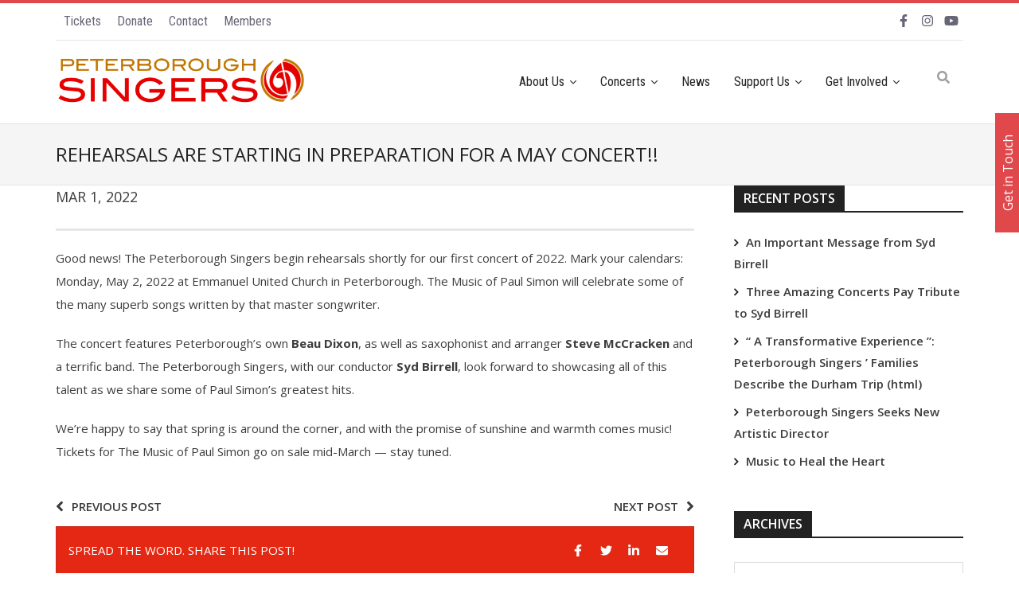

--- FILE ---
content_type: text/html; charset=UTF-8
request_url: https://www.peterboroughsingers.com/rehearsals-are-starting-in-preparation-for-a-may-concert/
body_size: 96026
content:
<!DOCTYPE html><html lang="en-CA"><head><meta charset="UTF-8" /><meta name="viewport" content="width=device-width" /><link rel="profile" href="//gmpg.org/xfn/11" /><link rel="pingback" href="https://www.peterboroughsingers.com/xmlrpc.php" /><title>Rehearsals are starting in preparation for a May concert!! &#8211; The Peterborough Singers</title><meta name='robots' content='max-image-preview:large' /><meta name="description" content="Enjoy the excellence and variety of a Peterborough Singer's concert season this year. The choir has been bringing the Peterborough community the best in choral and orchestral music for over 25 years."/><meta name="keywords" content="choir, peterborough singers, ptbo singers, choral, orchestral music, concert, peterborough concert, peterborough concerts, ptbo concert, ptbo concerts, ptbo choir, peterborough choir, choir concert, choral concert"/><link rel='dns-prefetch' href='//www.peterboroughsingers.com' /><link rel='dns-prefetch' href='//use.fontawesome.com' /><link rel='dns-prefetch' href='//dl.dropboxusercontent.com' /><link rel='dns-prefetch' href='//fonts.googleapis.com' /><link rel="alternate" type="application/rss+xml" title="The Peterborough Singers &raquo; Feed" href="https://www.peterboroughsingers.com/feed/" /><link rel="alternate" type="application/rss+xml" title="The Peterborough Singers &raquo; Comments Feed" href="https://www.peterboroughsingers.com/comments/feed/" /><link rel="alternate" title="oEmbed (JSON)" type="application/json+oembed" href="https://www.peterboroughsingers.com/wp-json/oembed/1.0/embed?url=https%3A%2F%2Fwww.peterboroughsingers.com%2Frehearsals-are-starting-in-preparation-for-a-may-concert%2F" /><link rel="alternate" title="oEmbed (XML)" type="text/xml+oembed" href="https://www.peterboroughsingers.com/wp-json/oembed/1.0/embed?url=https%3A%2F%2Fwww.peterboroughsingers.com%2Frehearsals-are-starting-in-preparation-for-a-may-concert%2F&#038;format=xml" />  <script src="//www.googletagmanager.com/gtag/js?id=G-HLWDHHF47S"  data-cfasync="false" data-wpfc-render="false" type="text/javascript" async></script> <script data-cfasync="false" data-wpfc-render="false" type="text/javascript">var mi_version = '9.11.1';
				var mi_track_user = true;
				var mi_no_track_reason = '';
								var MonsterInsightsDefaultLocations = {"page_location":"https:\/\/www.peterboroughsingers.com\/rehearsals-are-starting-in-preparation-for-a-may-concert\/"};
								if ( typeof MonsterInsightsPrivacyGuardFilter === 'function' ) {
					var MonsterInsightsLocations = (typeof MonsterInsightsExcludeQuery === 'object') ? MonsterInsightsPrivacyGuardFilter( MonsterInsightsExcludeQuery ) : MonsterInsightsPrivacyGuardFilter( MonsterInsightsDefaultLocations );
				} else {
					var MonsterInsightsLocations = (typeof MonsterInsightsExcludeQuery === 'object') ? MonsterInsightsExcludeQuery : MonsterInsightsDefaultLocations;
				}

								var disableStrs = [
										'ga-disable-G-HLWDHHF47S',
									];

				/* Function to detect opted out users */
				function __gtagTrackerIsOptedOut() {
					for (var index = 0; index < disableStrs.length; index++) {
						if (document.cookie.indexOf(disableStrs[index] + '=true') > -1) {
							return true;
						}
					}

					return false;
				}

				/* Disable tracking if the opt-out cookie exists. */
				if (__gtagTrackerIsOptedOut()) {
					for (var index = 0; index < disableStrs.length; index++) {
						window[disableStrs[index]] = true;
					}
				}

				/* Opt-out function */
				function __gtagTrackerOptout() {
					for (var index = 0; index < disableStrs.length; index++) {
						document.cookie = disableStrs[index] + '=true; expires=Thu, 31 Dec 2099 23:59:59 UTC; path=/';
						window[disableStrs[index]] = true;
					}
				}

				if ('undefined' === typeof gaOptout) {
					function gaOptout() {
						__gtagTrackerOptout();
					}
				}
								window.dataLayer = window.dataLayer || [];

				window.MonsterInsightsDualTracker = {
					helpers: {},
					trackers: {},
				};
				if (mi_track_user) {
					function __gtagDataLayer() {
						dataLayer.push(arguments);
					}

					function __gtagTracker(type, name, parameters) {
						if (!parameters) {
							parameters = {};
						}

						if (parameters.send_to) {
							__gtagDataLayer.apply(null, arguments);
							return;
						}

						if (type === 'event') {
														parameters.send_to = monsterinsights_frontend.v4_id;
							var hookName = name;
							if (typeof parameters['event_category'] !== 'undefined') {
								hookName = parameters['event_category'] + ':' + name;
							}

							if (typeof MonsterInsightsDualTracker.trackers[hookName] !== 'undefined') {
								MonsterInsightsDualTracker.trackers[hookName](parameters);
							} else {
								__gtagDataLayer('event', name, parameters);
							}
							
						} else {
							__gtagDataLayer.apply(null, arguments);
						}
					}

					__gtagTracker('js', new Date());
					__gtagTracker('set', {
						'developer_id.dZGIzZG': true,
											});
					if ( MonsterInsightsLocations.page_location ) {
						__gtagTracker('set', MonsterInsightsLocations);
					}
										__gtagTracker('config', 'G-HLWDHHF47S', {"forceSSL":"true","link_attribution":"true"} );
										window.gtag = __gtagTracker;										(function () {
						/* https://developers.google.com/analytics/devguides/collection/analyticsjs/ */
						/* ga and __gaTracker compatibility shim. */
						var noopfn = function () {
							return null;
						};
						var newtracker = function () {
							return new Tracker();
						};
						var Tracker = function () {
							return null;
						};
						var p = Tracker.prototype;
						p.get = noopfn;
						p.set = noopfn;
						p.send = function () {
							var args = Array.prototype.slice.call(arguments);
							args.unshift('send');
							__gaTracker.apply(null, args);
						};
						var __gaTracker = function () {
							var len = arguments.length;
							if (len === 0) {
								return;
							}
							var f = arguments[len - 1];
							if (typeof f !== 'object' || f === null || typeof f.hitCallback !== 'function') {
								if ('send' === arguments[0]) {
									var hitConverted, hitObject = false, action;
									if ('event' === arguments[1]) {
										if ('undefined' !== typeof arguments[3]) {
											hitObject = {
												'eventAction': arguments[3],
												'eventCategory': arguments[2],
												'eventLabel': arguments[4],
												'value': arguments[5] ? arguments[5] : 1,
											}
										}
									}
									if ('pageview' === arguments[1]) {
										if ('undefined' !== typeof arguments[2]) {
											hitObject = {
												'eventAction': 'page_view',
												'page_path': arguments[2],
											}
										}
									}
									if (typeof arguments[2] === 'object') {
										hitObject = arguments[2];
									}
									if (typeof arguments[5] === 'object') {
										Object.assign(hitObject, arguments[5]);
									}
									if ('undefined' !== typeof arguments[1].hitType) {
										hitObject = arguments[1];
										if ('pageview' === hitObject.hitType) {
											hitObject.eventAction = 'page_view';
										}
									}
									if (hitObject) {
										action = 'timing' === arguments[1].hitType ? 'timing_complete' : hitObject.eventAction;
										hitConverted = mapArgs(hitObject);
										__gtagTracker('event', action, hitConverted);
									}
								}
								return;
							}

							function mapArgs(args) {
								var arg, hit = {};
								var gaMap = {
									'eventCategory': 'event_category',
									'eventAction': 'event_action',
									'eventLabel': 'event_label',
									'eventValue': 'event_value',
									'nonInteraction': 'non_interaction',
									'timingCategory': 'event_category',
									'timingVar': 'name',
									'timingValue': 'value',
									'timingLabel': 'event_label',
									'page': 'page_path',
									'location': 'page_location',
									'title': 'page_title',
									'referrer' : 'page_referrer',
								};
								for (arg in args) {
																		if (!(!args.hasOwnProperty(arg) || !gaMap.hasOwnProperty(arg))) {
										hit[gaMap[arg]] = args[arg];
									} else {
										hit[arg] = args[arg];
									}
								}
								return hit;
							}

							try {
								f.hitCallback();
							} catch (ex) {
							}
						};
						__gaTracker.create = newtracker;
						__gaTracker.getByName = newtracker;
						__gaTracker.getAll = function () {
							return [];
						};
						__gaTracker.remove = noopfn;
						__gaTracker.loaded = true;
						window['__gaTracker'] = __gaTracker;
					})();
									} else {
										console.log("");
					(function () {
						function __gtagTracker() {
							return null;
						}

						window['__gtagTracker'] = __gtagTracker;
						window['gtag'] = __gtagTracker;
					})();
									}</script> <style id='wp-img-auto-sizes-contain-inline-css' type='text/css'>img:is([sizes=auto i],[sizes^="auto," i]){contain-intrinsic-size:3000px 1500px}
/*# sourceURL=wp-img-auto-sizes-contain-inline-css */</style><link rel='stylesheet' id='thinkup-panels-front-css' href='https://www.peterboroughsingers.com/wp-content/cache/autoptimize/css/autoptimize_single_8cddef4f452dbb8c24ac2fec86288c6d.css?ver=2.18.2' type='text/css' media='all' /><style id='wp-emoji-styles-inline-css' type='text/css'>img.wp-smiley, img.emoji {
		display: inline !important;
		border: none !important;
		box-shadow: none !important;
		height: 1em !important;
		width: 1em !important;
		margin: 0 0.07em !important;
		vertical-align: -0.1em !important;
		background: none !important;
		padding: 0 !important;
	}
/*# sourceURL=wp-emoji-styles-inline-css */</style><link rel='stylesheet' id='wp-block-library-css' href='https://www.peterboroughsingers.com/wp-includes/css/dist/block-library/style.min.css?ver=6.9' type='text/css' media='all' /><style id='global-styles-inline-css' type='text/css'>:root{--wp--preset--aspect-ratio--square: 1;--wp--preset--aspect-ratio--4-3: 4/3;--wp--preset--aspect-ratio--3-4: 3/4;--wp--preset--aspect-ratio--3-2: 3/2;--wp--preset--aspect-ratio--2-3: 2/3;--wp--preset--aspect-ratio--16-9: 16/9;--wp--preset--aspect-ratio--9-16: 9/16;--wp--preset--color--black: #000000;--wp--preset--color--cyan-bluish-gray: #abb8c3;--wp--preset--color--white: #ffffff;--wp--preset--color--pale-pink: #f78da7;--wp--preset--color--vivid-red: #cf2e2e;--wp--preset--color--luminous-vivid-orange: #ff6900;--wp--preset--color--luminous-vivid-amber: #fcb900;--wp--preset--color--light-green-cyan: #7bdcb5;--wp--preset--color--vivid-green-cyan: #00d084;--wp--preset--color--pale-cyan-blue: #8ed1fc;--wp--preset--color--vivid-cyan-blue: #0693e3;--wp--preset--color--vivid-purple: #9b51e0;--wp--preset--gradient--vivid-cyan-blue-to-vivid-purple: linear-gradient(135deg,rgb(6,147,227) 0%,rgb(155,81,224) 100%);--wp--preset--gradient--light-green-cyan-to-vivid-green-cyan: linear-gradient(135deg,rgb(122,220,180) 0%,rgb(0,208,130) 100%);--wp--preset--gradient--luminous-vivid-amber-to-luminous-vivid-orange: linear-gradient(135deg,rgb(252,185,0) 0%,rgb(255,105,0) 100%);--wp--preset--gradient--luminous-vivid-orange-to-vivid-red: linear-gradient(135deg,rgb(255,105,0) 0%,rgb(207,46,46) 100%);--wp--preset--gradient--very-light-gray-to-cyan-bluish-gray: linear-gradient(135deg,rgb(238,238,238) 0%,rgb(169,184,195) 100%);--wp--preset--gradient--cool-to-warm-spectrum: linear-gradient(135deg,rgb(74,234,220) 0%,rgb(151,120,209) 20%,rgb(207,42,186) 40%,rgb(238,44,130) 60%,rgb(251,105,98) 80%,rgb(254,248,76) 100%);--wp--preset--gradient--blush-light-purple: linear-gradient(135deg,rgb(255,206,236) 0%,rgb(152,150,240) 100%);--wp--preset--gradient--blush-bordeaux: linear-gradient(135deg,rgb(254,205,165) 0%,rgb(254,45,45) 50%,rgb(107,0,62) 100%);--wp--preset--gradient--luminous-dusk: linear-gradient(135deg,rgb(255,203,112) 0%,rgb(199,81,192) 50%,rgb(65,88,208) 100%);--wp--preset--gradient--pale-ocean: linear-gradient(135deg,rgb(255,245,203) 0%,rgb(182,227,212) 50%,rgb(51,167,181) 100%);--wp--preset--gradient--electric-grass: linear-gradient(135deg,rgb(202,248,128) 0%,rgb(113,206,126) 100%);--wp--preset--gradient--midnight: linear-gradient(135deg,rgb(2,3,129) 0%,rgb(40,116,252) 100%);--wp--preset--font-size--small: 13px;--wp--preset--font-size--medium: 20px;--wp--preset--font-size--large: 36px;--wp--preset--font-size--x-large: 42px;--wp--preset--spacing--20: 0.44rem;--wp--preset--spacing--30: 0.67rem;--wp--preset--spacing--40: 1rem;--wp--preset--spacing--50: 1.5rem;--wp--preset--spacing--60: 2.25rem;--wp--preset--spacing--70: 3.38rem;--wp--preset--spacing--80: 5.06rem;--wp--preset--shadow--natural: 6px 6px 9px rgba(0, 0, 0, 0.2);--wp--preset--shadow--deep: 12px 12px 50px rgba(0, 0, 0, 0.4);--wp--preset--shadow--sharp: 6px 6px 0px rgba(0, 0, 0, 0.2);--wp--preset--shadow--outlined: 6px 6px 0px -3px rgb(255, 255, 255), 6px 6px rgb(0, 0, 0);--wp--preset--shadow--crisp: 6px 6px 0px rgb(0, 0, 0);}:where(.is-layout-flex){gap: 0.5em;}:where(.is-layout-grid){gap: 0.5em;}body .is-layout-flex{display: flex;}.is-layout-flex{flex-wrap: wrap;align-items: center;}.is-layout-flex > :is(*, div){margin: 0;}body .is-layout-grid{display: grid;}.is-layout-grid > :is(*, div){margin: 0;}:where(.wp-block-columns.is-layout-flex){gap: 2em;}:where(.wp-block-columns.is-layout-grid){gap: 2em;}:where(.wp-block-post-template.is-layout-flex){gap: 1.25em;}:where(.wp-block-post-template.is-layout-grid){gap: 1.25em;}.has-black-color{color: var(--wp--preset--color--black) !important;}.has-cyan-bluish-gray-color{color: var(--wp--preset--color--cyan-bluish-gray) !important;}.has-white-color{color: var(--wp--preset--color--white) !important;}.has-pale-pink-color{color: var(--wp--preset--color--pale-pink) !important;}.has-vivid-red-color{color: var(--wp--preset--color--vivid-red) !important;}.has-luminous-vivid-orange-color{color: var(--wp--preset--color--luminous-vivid-orange) !important;}.has-luminous-vivid-amber-color{color: var(--wp--preset--color--luminous-vivid-amber) !important;}.has-light-green-cyan-color{color: var(--wp--preset--color--light-green-cyan) !important;}.has-vivid-green-cyan-color{color: var(--wp--preset--color--vivid-green-cyan) !important;}.has-pale-cyan-blue-color{color: var(--wp--preset--color--pale-cyan-blue) !important;}.has-vivid-cyan-blue-color{color: var(--wp--preset--color--vivid-cyan-blue) !important;}.has-vivid-purple-color{color: var(--wp--preset--color--vivid-purple) !important;}.has-black-background-color{background-color: var(--wp--preset--color--black) !important;}.has-cyan-bluish-gray-background-color{background-color: var(--wp--preset--color--cyan-bluish-gray) !important;}.has-white-background-color{background-color: var(--wp--preset--color--white) !important;}.has-pale-pink-background-color{background-color: var(--wp--preset--color--pale-pink) !important;}.has-vivid-red-background-color{background-color: var(--wp--preset--color--vivid-red) !important;}.has-luminous-vivid-orange-background-color{background-color: var(--wp--preset--color--luminous-vivid-orange) !important;}.has-luminous-vivid-amber-background-color{background-color: var(--wp--preset--color--luminous-vivid-amber) !important;}.has-light-green-cyan-background-color{background-color: var(--wp--preset--color--light-green-cyan) !important;}.has-vivid-green-cyan-background-color{background-color: var(--wp--preset--color--vivid-green-cyan) !important;}.has-pale-cyan-blue-background-color{background-color: var(--wp--preset--color--pale-cyan-blue) !important;}.has-vivid-cyan-blue-background-color{background-color: var(--wp--preset--color--vivid-cyan-blue) !important;}.has-vivid-purple-background-color{background-color: var(--wp--preset--color--vivid-purple) !important;}.has-black-border-color{border-color: var(--wp--preset--color--black) !important;}.has-cyan-bluish-gray-border-color{border-color: var(--wp--preset--color--cyan-bluish-gray) !important;}.has-white-border-color{border-color: var(--wp--preset--color--white) !important;}.has-pale-pink-border-color{border-color: var(--wp--preset--color--pale-pink) !important;}.has-vivid-red-border-color{border-color: var(--wp--preset--color--vivid-red) !important;}.has-luminous-vivid-orange-border-color{border-color: var(--wp--preset--color--luminous-vivid-orange) !important;}.has-luminous-vivid-amber-border-color{border-color: var(--wp--preset--color--luminous-vivid-amber) !important;}.has-light-green-cyan-border-color{border-color: var(--wp--preset--color--light-green-cyan) !important;}.has-vivid-green-cyan-border-color{border-color: var(--wp--preset--color--vivid-green-cyan) !important;}.has-pale-cyan-blue-border-color{border-color: var(--wp--preset--color--pale-cyan-blue) !important;}.has-vivid-cyan-blue-border-color{border-color: var(--wp--preset--color--vivid-cyan-blue) !important;}.has-vivid-purple-border-color{border-color: var(--wp--preset--color--vivid-purple) !important;}.has-vivid-cyan-blue-to-vivid-purple-gradient-background{background: var(--wp--preset--gradient--vivid-cyan-blue-to-vivid-purple) !important;}.has-light-green-cyan-to-vivid-green-cyan-gradient-background{background: var(--wp--preset--gradient--light-green-cyan-to-vivid-green-cyan) !important;}.has-luminous-vivid-amber-to-luminous-vivid-orange-gradient-background{background: var(--wp--preset--gradient--luminous-vivid-amber-to-luminous-vivid-orange) !important;}.has-luminous-vivid-orange-to-vivid-red-gradient-background{background: var(--wp--preset--gradient--luminous-vivid-orange-to-vivid-red) !important;}.has-very-light-gray-to-cyan-bluish-gray-gradient-background{background: var(--wp--preset--gradient--very-light-gray-to-cyan-bluish-gray) !important;}.has-cool-to-warm-spectrum-gradient-background{background: var(--wp--preset--gradient--cool-to-warm-spectrum) !important;}.has-blush-light-purple-gradient-background{background: var(--wp--preset--gradient--blush-light-purple) !important;}.has-blush-bordeaux-gradient-background{background: var(--wp--preset--gradient--blush-bordeaux) !important;}.has-luminous-dusk-gradient-background{background: var(--wp--preset--gradient--luminous-dusk) !important;}.has-pale-ocean-gradient-background{background: var(--wp--preset--gradient--pale-ocean) !important;}.has-electric-grass-gradient-background{background: var(--wp--preset--gradient--electric-grass) !important;}.has-midnight-gradient-background{background: var(--wp--preset--gradient--midnight) !important;}.has-small-font-size{font-size: var(--wp--preset--font-size--small) !important;}.has-medium-font-size{font-size: var(--wp--preset--font-size--medium) !important;}.has-large-font-size{font-size: var(--wp--preset--font-size--large) !important;}.has-x-large-font-size{font-size: var(--wp--preset--font-size--x-large) !important;}
/*# sourceURL=global-styles-inline-css */</style><style id='classic-theme-styles-inline-css' type='text/css'>/*! This file is auto-generated */
.wp-block-button__link{color:#fff;background-color:#32373c;border-radius:9999px;box-shadow:none;text-decoration:none;padding:calc(.667em + 2px) calc(1.333em + 2px);font-size:1.125em}.wp-block-file__button{background:#32373c;color:#fff;text-decoration:none}
/*# sourceURL=/wp-includes/css/classic-themes.min.css */</style><link rel='stylesheet' id='wp-components-css' href='https://www.peterboroughsingers.com/wp-includes/css/dist/components/style.min.css?ver=6.9' type='text/css' media='all' /><link rel='stylesheet' id='wp-preferences-css' href='https://www.peterboroughsingers.com/wp-includes/css/dist/preferences/style.min.css?ver=6.9' type='text/css' media='all' /><link rel='stylesheet' id='wp-block-editor-css' href='https://www.peterboroughsingers.com/wp-includes/css/dist/block-editor/style.min.css?ver=6.9' type='text/css' media='all' /><link rel='stylesheet' id='popup-maker-block-library-style-css' href='https://www.peterboroughsingers.com/wp-content/cache/autoptimize/css/autoptimize_single_9963176ef6137ecf4405a5ccd36aa797.css?ver=dbea705cfafe089d65f1' type='text/css' media='all' /><style id='font-awesome-svg-styles-default-inline-css' type='text/css'>.svg-inline--fa {
  display: inline-block;
  height: 1em;
  overflow: visible;
  vertical-align: -.125em;
}
/*# sourceURL=font-awesome-svg-styles-default-inline-css */</style><link rel='stylesheet' id='font-awesome-svg-styles-css' href='https://www.peterboroughsingers.com/wp-content/cache/autoptimize/css/autoptimize_single_19cf47f65b95a2cbd2b4dd6a4988d373.css' type='text/css' media='all' /><style id='font-awesome-svg-styles-inline-css' type='text/css'>.wp-block-font-awesome-icon svg::before,
   .wp-rich-text-font-awesome-icon svg::before {content: unset;}
/*# sourceURL=font-awesome-svg-styles-inline-css */</style><style id='fw-weforms-qty-guard-style-inline-css' type='text/css'>.wf-qty-error { margin-top:6px; font-size:13px; line-height:1.3; color:#b00020; }
      .wf-qty-invalid { outline:2px solid #b00020; outline-offset:1px; }
    
/*# sourceURL=fw-weforms-qty-guard-style-inline-css */</style><link rel='stylesheet' id='menu-image-css' href='https://www.peterboroughsingers.com/wp-content/cache/autoptimize/css/autoptimize_single_0546e1ffbf7dca6915124f9228e73abe.css?ver=3.13' type='text/css' media='all' /><link rel='stylesheet' id='dashicons-css' href='https://www.peterboroughsingers.com/wp-includes/css/dashicons.min.css?ver=6.9' type='text/css' media='all' /><link rel='stylesheet' id='thinkup-google-fonts-css' href='//fonts.googleapis.com/css?family=Open+Sans%3A300%2C400%2C600%2C700&#038;subset=latin%2Clatin-ext' type='text/css' media='all' /><link rel='stylesheet' id='prettyPhoto-css' href='https://www.peterboroughsingers.com/wp-content/cache/autoptimize/css/autoptimize_single_d20fd38e678f8ce9e9157df28741580a.css?ver=3.1.6' type='text/css' media='all' /><link rel='stylesheet' id='thinkup-bootstrap-css' href='https://www.peterboroughsingers.com/wp-content/themes/Renden_Pro/lib/extentions/bootstrap/css/bootstrap.min.css?ver=2.3.2' type='text/css' media='all' /><link rel='stylesheet' id='font-awesome-css' href='https://www.peterboroughsingers.com/wp-content/themes/Renden_Pro/lib/extentions/font-awesome/css/font-awesome.min.css?ver=4.7.0' type='text/css' media='all' /><link rel='stylesheet' id='thinkup-shortcodes-css' href='https://www.peterboroughsingers.com/wp-content/cache/autoptimize/css/autoptimize_single_44102ac61c442e9d18cbe62f97351f55.css?ver=1.10.1' type='text/css' media='all' /><link rel='stylesheet' id='thinkup-style-css' href='https://www.peterboroughsingers.com/wp-content/cache/autoptimize/css/autoptimize_single_c6fac66823d15f2d1fc5a91b7f2980c2.css?ver=1.10.1' type='text/css' media='all' /><link rel='stylesheet' id='thinkup-portfolio-css' href='https://www.peterboroughsingers.com/wp-content/cache/autoptimize/css/autoptimize_single_36eaeaf8de204e85032fc662a118b3d8.css?ver=1.10.1' type='text/css' media='all' /><link rel='stylesheet' id='vc_plugin_table_style_css-css' href='https://www.peterboroughsingers.com/wp-content/plugins/easy-tables-vc/assets/css/style.min.css?ver=2.0.1' type='text/css' media='all' /><link rel='stylesheet' id='vc_plugin_themes_css-css' href='https://www.peterboroughsingers.com/wp-content/plugins/easy-tables-vc/assets/css/themes.min.css?ver=2.0.1' type='text/css' media='all' /><link rel='stylesheet' id='mm-compiled-options-mobmenu-css' href='https://www.peterboroughsingers.com/wp-content/cache/autoptimize/css/autoptimize_single_3b478bae21fbaf25441830e8ee62e73f.css?ver=2.8.8-775' type='text/css' media='all' /><link rel='stylesheet' id='mm-google-webfont-open-sans-css' href='//fonts.googleapis.com/css?family=Open+Sans%3Ainherit%2C400&#038;subset=latin%2Clatin-ext&#038;ver=6.9' type='text/css' media='all' /><link rel='stylesheet' id='mm-google-webfont-dosis-css' href='//fonts.googleapis.com/css?family=Dosis%3Ainherit%2C400&#038;subset=latin%2Clatin-ext&#038;ver=6.9' type='text/css' media='all' /><link rel='stylesheet' id='popup-maker-site-css' href='https://www.peterboroughsingers.com/wp-content/cache/autoptimize/css/autoptimize_single_f164483cd82463af5a267c93febca88d.css?generated=1755504195&#038;ver=1.21.5' type='text/css' media='all' /><link rel='stylesheet' id='js_composer_front-css' href='https://www.peterboroughsingers.com/wp-content/plugins/js_composer/assets/css/js_composer.min.css?ver=8.7.1' type='text/css' media='all' /><link rel='stylesheet' id='thinkup-responsive-css' href='https://www.peterboroughsingers.com/wp-content/cache/autoptimize/css/autoptimize_single_5318d991415413d046bfbaaff90e8970.css?ver=1.10.1' type='text/css' media='all' /><link rel='stylesheet' id='thinkup-style-magazine-css' href='https://www.peterboroughsingers.com/wp-content/cache/autoptimize/css/autoptimize_single_e80361e98fed6a97b695c322ba15e346.css?ver=1.10.1' type='text/css' media='all' /><link rel='stylesheet' id='cssmobmenu-icons-css' href='https://www.peterboroughsingers.com/wp-content/cache/autoptimize/css/autoptimize_single_718fe426387df8914538d894c0655f81.css?ver=6.9' type='text/css' media='all' /><link rel='stylesheet' id='cssmobmenu-css' href='https://www.peterboroughsingers.com/wp-content/cache/autoptimize/css/autoptimize_single_62bd0bbb7661b81231fdf47aa5e637c7.css?ver=2.8.8' type='text/css' media='all' /> <script type="text/javascript" src="https://www.peterboroughsingers.com/wp-includes/js/jquery/jquery.min.js?ver=3.7.1" id="jquery-core-js"></script> <script type="text/javascript" src="https://www.peterboroughsingers.com/wp-includes/js/jquery/jquery-migrate.min.js?ver=3.4.1" id="jquery-migrate-js"></script> <script type="text/javascript" src="https://www.peterboroughsingers.com/wp-content/plugins/google-analytics-for-wordpress/assets/js/frontend-gtag.min.js?ver=9.11.1" id="monsterinsights-frontend-script-js" async="async" data-wp-strategy="async"></script> <script data-cfasync="false" data-wpfc-render="false" type="text/javascript" id='monsterinsights-frontend-script-js-extra'>var monsterinsights_frontend = {"js_events_tracking":"true","download_extensions":"doc,pdf,ppt,zip,xls,docx,pptx,xlsx","inbound_paths":"[{\"path\":\"\\\/go\\\/\",\"label\":\"affiliate\"},{\"path\":\"\\\/recommend\\\/\",\"label\":\"affiliate\"}]","home_url":"https:\/\/www.peterboroughsingers.com","hash_tracking":"false","v4_id":"G-HLWDHHF47S"};</script> <script type="text/javascript" src="https://www.peterboroughsingers.com/wp-content/cache/autoptimize/js/autoptimize_single_6db34ceb7464262cd46ba781f18246a3.js?ver=true" id="sticky-js"></script> <script type="text/javascript" src="https://www.peterboroughsingers.com/wp-content/cache/autoptimize/js/autoptimize_single_d35c2c03a16fd2d76791c8279bb6eda4.js?ver=0.2" id="videobg-js"></script> <script defer crossorigin="anonymous" integrity="sha384-rOA1PnstxnOBLzCLMcre8ybwbTmemjzdNlILg8O7z1lUkLXozs4DHonlDtnE7fpc" type="text/javascript" src="https://use.fontawesome.com/releases/v5.15.4/js/all.js" id="font-awesome-official-js"></script> <script defer crossorigin="anonymous" integrity="sha384-bx00wqJq+zY9QLCMa/zViZPu1f0GJ3VXwF4GSw3GbfjwO28QCFr4qadCrNmJQ/9N" type="text/javascript" src="https://use.fontawesome.com/releases/v5.15.4/js/v4-shims.js" id="font-awesome-official-v4shim-js"></script> <script type="text/javascript" id="tweetscroll-js-extra">var PiTweetScroll = {"ajaxrequests":"https://www.peterboroughsingers.com/wp-admin/admin-ajax.php"};
//# sourceURL=tweetscroll-js-extra</script> <script type="text/javascript" src="https://www.peterboroughsingers.com/wp-content/cache/autoptimize/js/autoptimize_single_9480746bcd745876d58c5a7c3927e20d.js?ver=6.9" id="tweetscroll-js"></script> <script type="text/javascript" src="https://www.peterboroughsingers.com/wp-content/cache/autoptimize/js/autoptimize_single_1a7a1c044f6f8909b5ea70ca382daaaa.js?ver=2.8.8" id="mobmenujs-js"></script> <script></script><link rel="https://api.w.org/" href="https://www.peterboroughsingers.com/wp-json/" /><link rel="alternate" title="JSON" type="application/json" href="https://www.peterboroughsingers.com/wp-json/wp/v2/posts/14583" /><link rel="EditURI" type="application/rsd+xml" title="RSD" href="https://www.peterboroughsingers.com/xmlrpc.php?rsd" /><meta name="generator" content="WordPress 6.9" /><link rel="canonical" href="https://www.peterboroughsingers.com/rehearsals-are-starting-in-preparation-for-a-may-concert/" /><link rel='shortlink' href='https://www.peterboroughsingers.com/?p=14583' /> <script>(function(d){
         var s = d.createElement("script");
         /* uncomment the following line to override default position*/
         /* s.setAttribute("data-position", 3);*/
         /* uncomment the following line to override default size (values: small, large)*/
         /* s.setAttribute("data-size", "small");*/
         /* uncomment the following line to override default language (e.g., fr, de, es, he, nl, etc.)*/
         /* s.setAttribute("data-language", "language");*/
         /* uncomment the following line to override color set via widget (e.g., #053f67)*/
         /* s.setAttribute("data-color", "#053e67");*/
         /* uncomment the following line to override type set via widget (1=person, 2=chair, 3=eye, 4=text)*/
         /* s.setAttribute("data-type", "1");*/
         /* s.setAttribute("data-statement_text:", "Our Accessibility Statement");*/
         /* s.setAttribute("data-statement_url", "http://www.example.com/accessibility")";*/
         /* uncomment the following line to override support on mobile devices*/
         /* s.setAttribute("data-mobile", true);*/
         /* uncomment the following line to set custom trigger action for accessibility menu*/
         /* s.setAttribute("data-trigger", "triggerId")*/
         s.setAttribute("data-account", "LqMCgDIN74");
         s.setAttribute("src", "https://cdn.userway.org/widget.js");
         (d.body || d.head).appendChild(s);})(document)</script> <noscript> Please ensure Javascript is enabled for purposes of <a href="https://userway.org">website accessibility</a> </noscript><script>readMoreArgs = []</script><script type="text/javascript">EXPM_VERSION_PRO=1.86;EXPM_AJAX_URL='https://www.peterboroughsingers.com/wp-admin/admin-ajax.php';
			function yrmAddEvent(element, eventName, fn) {
				if (element.addEventListener)
					element.addEventListener(eventName, fn, false);
				else if (element.attachEvent)
					element.attachEvent('on' + eventName, fn);
			}</script><link rel="Shortcut Icon" type="image/x-icon" href="https://www.peterboroughsingers.com/wp-content/uploads/2020/06/favicon.png" /><meta name="generator" content="Powered by WPBakery Page Builder - drag and drop page builder for WordPress."/><link href="//fonts.googleapis.com/css?family=Roboto+Condensed:300,400,600,700|Roboto+Condensed:300,400,600,700|" rel="stylesheet" type="text/css"><style type="text/css">#pre-header .header-links li a, #pre-header-social li.message, #pre-header-search input { font-family:Roboto Condensed}
#header li a, #header-sticky li a, #header-social li.message, #header-search input { font-family:Roboto Condensed}</style><style type="text/css">#content, #content button, #content input, #content select, #content textarea { font-size:14px}
#introaction-core, #introaction-core button, #introaction-core input, #introaction-core select, #introaction-core textarea { font-size:14px}
#outroaction-core, #outroaction-core button, #outroaction-core input, #outroaction-core select, #outroaction-core textarea { font-size:14px}
#pre-header #pre-header-core .menu > li > a, #pre-header-social li, #pre-header-social li a, #pre-header-search input { font-size:16px}
#header #header-core .menu > li > a, #header-responsive li a { font-size:16px}
#header #header-core .sub-menu a { font-size:16px}
#footer-core, #footer-core button, #footer-core input, #footer-core select, #footer-core textarea, #footer-core .widget { font-size:14px}</style><style>#pre-header {background: #FFFFFF;border: none;}#pre-header-social li,#pre-header-social li:last-child {border-color: #FFFFFF;}</style><style type="text/css">#rslides1_s0 {
	width:427px;
	height:240px;
	position: relative;
}

/* Hide new grid blog layouts - IN DEVELOPMENT */
.blog-style2 .blog-grid.column-1 .blog-thumb img {
width: 100%;
}

/* Hide WooCommercec cart menu */
.thinkup-demosite #woo-cart-menu {
display: none;
}

/* Disable checkout */
.thinkup-demosite .woocommerce #payment #place_order {
   pointer-events: none;
   cursor: default;
}</style><style type="text/css" id="wp-custom-css">#slider .featured-excerpt span, .thinkupslider-sc .featured-excerpt span, #slider .featured-title span, .thinkupslider-sc .featured-title span {
	color:#000!important;
}
#slider .rslides-content.style5 .featured-title span, .thinkupslider-sc .rslides-content.style5 .featured-title span {
	border-bottom:1px solid #E0484C;
}
#slider .rslides-content.style5 .featured-title span, .thinkupslider-sc .rslides-content.style5 .featured-title span {
    background: #ffffff8f;
}
body > div.mobmenu-right-alignment.mobmenu-panel.mobmenu-right-panel.show-panel {
    z-index: 9999999!important;
}

.ticket-button .themebutton, button, html input[type="button"] {
	min-width: 100%;
}

.vc_tta-color-juicy-pink.vc_tta-style-modern .vc_tta-tab>a {
    border-color: #d9c3c2!important;
    background-color: #ded0d0!important;
    color: #000!important;
}
.vc_tta-color-juicy-pink.vc_tta-style-modern .vc_tta-tab.vc_active>a {
    border-color: #f3443f!important;
    background-color: #f4524d!important;
    color: #fff!important;
}
input[type="checkbox"] {
    padding: 0;
    transform: scale(1.5);
    margin-right: 8px;
}
.wpuf-form-add .wpuf-form .wpuf-multistep-progressbar ul.wpuf-step-wizard li.active-step::after {
    border-left-color: #d17173!important;
}
.wpuf-form-add .wpuf-form .wpuf-multistep-progressbar ul.wpuf-step-wizard li.active-step, .wpuf-form-add .wpuf-form .wpuf-multistep-progressbar .ui-widget-header {

    background-color: #d17173!important;
}
.season-concert-selection {
	padding-left:10px!important;
	padding-top:0px!important;
	margin-bottom:0!important;
}
#thinkupshortcodesthinkup_builder_toggle-4 > div > form > ul > fieldset.wpuf-multistep-fieldset.field-active > li.wpuf-el.\33 _concert_selection.season-concert-selection.field-size-large > div.wpuf-label, #thinkupshortcodesthinkup_builder_toggle-4 > div > form > ul > fieldset.wpuf-multistep-fieldset.field-active > li.wpuf-el.\32 _concert_selection.season-concert-selection.field-size-large > div.wpuf-label {
	margin-bottom:0!important;
}
#thinkupshortcodesthinkup_builder_toggle-4 > div > form > ul > fieldset.wpuf-multistep-fieldset.field-active > li.wpuf-el.\33 _concert_selection.season-concert-selection.field-size-large > div.wpuf-label > label, #thinkupshortcodesthinkup_builder_toggle-4 > div > form > ul > fieldset.wpuf-multistep-fieldset.field-active > li.wpuf-el.\32 _concert_selection.season-concert-selection.field-size-large > div.wpuf-label > label {
	display:none!important;
} 
@media only screen and (min-width: 685px) {
#members-menu-container {
   display:none;
}
}

	#members-menu {
		font-size:16px!important;
		height:60px;
		padding:5px;
		background:#e0484c;
color:#fff;
	}
#members-menu > option {
padding:5px;}

#mobmenuright > li.members-mobile.menu-item.menu-item-type-post_type.menu-item-object-page.menu-item-14039 > a {
	font-size:14px;
	padding-top:25px;
		padding-bottom:25px;
	clear:both;

}
li.mobile-social {
    float: left;
}

#content
{font-size:15px!important;
line-height: 29px;
	padding:0;
}
.home-intro {
	font-size: 19px;
	line-height:32px;
	font-weight:500;
}
.search-results .author, .search-results .category, .search-results .date {
	display:none!important;
}
.search-resumemelts .has-post-thumbnail, .search-results .post-password-protected {
	padding-top: 0!important;

}


.blog-style2 .blog-article {
	border:0!important;
}
div.entry-meta > span {
	font-size:18px;
}
.grecaptcha-badge { visibility: hidden; }

#pre-header-social li i {
	font-size: 16px; }
.wpforms-confirmation-container-full, div[submit-success]>.wpforms-confirmation-container-full:not(.wpforms-redirection-message) {
    background: #f3f3f3!important;
    border: 1px solid #c17902!important; 
}
.vc_tta-color-juicy-pink.vc_tta-style-modern .vc_tta-panel .vc_tta-panel-heading {
    border-color: #c32918!important;
    background-color: #ae001d!important;
	color:#fff!important;
}
.vc_tta-color-juicy-pink.vc_tta-style-modern .vc_tta-panel .vc_tta-panel-heading:focus, .vc_tta-color-juicy-pink.vc_tta-style-modern .vc_tta-panel .vc_tta-panel-heading:hover {
    border-color: #c32918!important;
    background-color: #e42813!important;
}
.vc_tta-color-juicy-pink.vc_tta-style-modern .vc_tta-panel.vc_active .vc_tta-panel-title>a {
		color:#fff!important;
}
blockquote, q {

    color: #FFF;
    background: #9a8e8f;

}
#sharepost {
    display: table;
    width: 100%;
	background-color:#e42813;
    padding: 15px;
	color:#fff!important;
    border: 1px solid #c32918;

}
#shareicons a {
    color: #fff;

}
.google-maps {
    position: relative;
    padding-bottom: 40%;
    // This is the aspect ratio: ;
    height: 0;
    overflow: hidden;
}
.google-maps iframe {
    position: absolute;
    top: 0;
    left: 0;
    width: 100% !important;
    height: 100% !important;
}
#intro .page-title {
    font-size: 24px;

}
#style-switcher {
	display:none;
}
test.menu-tickets {
	color: #fff!important;
    background: #c61d1d;
    border-radius: 8px;
	padding-top:0px;

}
test.menu-tickets a {
	color: #fff!important;
}

div#wpcs_tab_11500 {
	border:none!important;
	width: 150px!important;
    height: 30px!important;
	right: -62px!important;
	font-size: 16px!important;
}
.yrm-btn-wrapper span {
float:right;

}
.more-link {
	display:none;
}
.tg  {border-collapse:collapse;border-spacing:0; border:none;}
.tg td{border:none;
  overflow:hidden;padding:10px 5px;word-break:normal;}
.tg th{border:none;overflow:hidden;padding:10px 5px;word-break:normal;}
.tg .tg-0pky{border:none;text-align:left;vertical-align:top}
td {font-size:14px!important}
#gallery-1 img {
	border:none!important;
}
.popup-link {
	color: #e0484c;
}
.popup-link:hover {
	color: #444;
}
div.pum-content.popmake-content 
{
	font-size:14px!important;
	line-height:1.8!important;
}

#sidebar-core > aside > h3 {
    color: #000!important;
}
#sidebar-core > aside.widget.widget_recent_entries > h3, #sidebar-core > aside.widget.widget_archive > h3 {
    color: #fff!important;
}
.widget li {
    font-weight: 600;
    font-size: 15px;
}
#sidebar h3.widget-title {
    position: relative;
	font-size: 16px; 
}
h3.widget-title {
    color: #000!important;
	font-size: 16px; }

@media only screen and (max-width: 1045px) {
#content {
    max-width: 85%;
	margin:0 auto;
}
}
@media only screen and (max-width: 685px) {
#pre-header-links-inner, #intro #breadcrumbs, #sidebar, #footer-menu, .meta-author {
    display: block !important;
}
	.layout-sidebar-right #sidebar {
    display: block;
    float: left;
    width: 100%;
}
}
.mc4wp-form-fields div {
	margin-bottom:12px
}
.mc4wp-form-fields label {
	display:none;
}
.mc4wp-form-fields input {
	width:97%;
}
.accordion.style2 .accordion-heading {
    border: 0 solid #FFF;
    background: #e0484c;
    color: #fff; 
	font-weight:600;
	-webkit-transition: all 0.3s ease;
    -moz-transition: all 0.3s ease;
    -ms-transition: all 0.3s ease;
    -o-transition: all 0.3s ease;
    transition: all 0.3s ease;
    -webkit-border-radius: 2px;
    -moz-border-radius: 2px;
    -ms-border-radius: 2px;
    -o-border-radius: 2px;
    border-radius: 2px;
}
.accordion.style2 .accordion-heading:hover {
	    background: #222;

}
.accordion-heading .accordion-toggle {
	text-shadow:none!important;
}
	/* === Row setup ===
   Make sure the row in SiteOrigin has the class "legacy-3-column" */
.legacy-3-column .panel-grid-cell {
  padding: 0; 
  box-sizing: border-box;
}

/* === GUTTERS between columns (desktop only) === */
@media (min-width: 570px) {
  .legacy-3-column .panel-grid-cell:nth-child(2) {
    margin: 0 28px;   /* gutter on both sides of the middle column */
  }
}


/* === IMAGE block (first widget in each cell) === */
.legacy-3-column .panel-grid-cell > .panel-widget-style:first-child {
  margin: 0 0 16px;   /* gap below the image before grey area */
  padding: 0 !important;
  background: transparent !important;
}
.legacy-3-column .panel-grid-cell > .panel-widget-style:first-child p { margin: 0; }
.legacy-3-column .panel-grid-cell > .panel-widget-style:first-child img {
  display: block;
  width: 100%;
  height: auto;
}

/* === GREY PANEL (text + button) ===
   These two widgets read as one card bottom */
.legacy-3-column .legacy-text,
.legacy-3-column .legacy-button {
  background: #f2f2f2;
  margin: 0;   /* keep flush */
}

/* Text block padding (top/bottom split so it blends with button below) */
.legacy-3-column .legacy-text {
  padding: 20px 20px 10px;

}

/* Button block shares the same grey background and radius */
.legacy-3-column .legacy-button {
  padding: 0 20px 20px;
  text-align: center;   /* center the button */
  border-bottom-left-radius: 8px;
  border-bottom-right-radius: 8px;
	margin-bottom:30px;
}
.legacy-3-column .legacy-button a { display: inline-block; }
/* === Equal height columns on desktop === */
@media (min-width: 1025px) {
  /* make the row a flex container */
  .legacy-3-column .panel-grid-core {
    display: flex;
    align-items: stretch;  /* stretch all cells to equal height */
  }

  /* each cell is now a flex column */
  .legacy-3-column .panel-grid-cell {
    display: flex;
    flex-direction: column;
    flex: 1 1 0;           /* all three take equal width */
    float: none;           /* kill SiteOrigin floats */
  }

  /* allow text panel to grow so button stays at bottom */
  .legacy-3-column .legacy-text {
    flex: 1 1 auto;
  }
}
.legacy-video iframe {
	border:1px solid #777;
	border-radius:12px;
}</style><noscript><style>.wpb_animate_when_almost_visible { opacity: 1; }</style></noscript><link rel='stylesheet' id='wpforms-classic-full-css' href='https://www.peterboroughsingers.com/wp-content/plugins/wpforms-lite/assets/css/frontend/classic/wpforms-full.min.css?ver=1.9.8.7' type='text/css' media='all' /></head><body class="wp-singular post-template-default single single-post postid-14583 single-format-standard wp-theme-Renden_Pro layout-sidebar-right layout-responsive layout-wide header-style1 header-sticky scrollup-on testimonial-style1 group-blog mob-menu-slideout-over wpb-js-composer js-comp-ver-8.7.1 vc_responsive"><div id="body-core" class="hfeed site"><header><div id="site-header"><div id="pre-header"><div class="wrap-safari"><div id="pre-header-core" class="main-navigation"><div id="pre-header-links-inner" class="header-links"><ul id="menu-preheader" class="menu"><li id="menu-item-17789" class="menu-item menu-item-type-post_type menu-item-object-page menu-item-17789"><a href="https://www.peterboroughsingers.com/tickets/">Tickets</a></li><li id="menu-item-11502" class="menu-item menu-item-type-post_type menu-item-object-page menu-item-11502"><a href="https://www.peterboroughsingers.com/support-us/donate/">Donate</a></li><li id="menu-item-11519" class="menu-item menu-item-type-post_type menu-item-object-page menu-item-11519"><a href="https://www.peterboroughsingers.com/contact/">Contact</a></li><li id="menu-item-13801" class="menu-item menu-item-type-post_type menu-item-object-page menu-item-13801"><a href="https://www.peterboroughsingers.com/members/">Members</a></li></ul></div><div id="pre-header-social"><ul><li class="social facebook"><a href="https://www.facebook.com/PeterboroughSingers/" data-tip="bottom" data-original-title="Facebook" target="_blank"><i class="fa fa-facebook"></i></a></li><li class="social instagram"><a href="https://www.instagram.com/singersptbo/" data-tip="bottom" data-original-title="Instagram" target="_blank"><i class="fa fa-instagram"></i></a></li><li class="social youtube"><a href="https://www.youtube.com/channel/UC9_39c5k3pdRgtWvo4dGwqA" data-tip="bottom" data-original-title="YouTube" target="_blank"><i class="fa fa-youtube"></i></a></li></ul></div></div></div></div><div id="header"><div id="header-core"><div id="logo"> <a rel="home" href="https://www.peterboroughsingers.com/"><img src="https://www.peterboroughsingers.com/wp-content/uploads/2020/06/peterborough_singers_logo_colour.png" alt="Logo"></a></div><div id="header-links" class="main-navigation"><div id="header-links-inner" class="header-links"><ul id="menu-menu-main" class="menu"><li id="menu-item-11549" class="menu-item menu-item-type-post_type menu-item-object-page menu-item-has-children"><a href="https://www.peterboroughsingers.com/about-the-peterborough-singers/the-peterborough-singers-choir/"><span>About Us</span></a><ul class="sub-menu"><li id="menu-item-11668" class="menu-item menu-item-type-post_type menu-item-object-page"><a href="https://www.peterboroughsingers.com/about-the-peterborough-singers/mission-values/">Vision / Mission</a></li><li id="menu-item-11079" class="menu-item menu-item-type-post_type menu-item-object-page"><a href="https://www.peterboroughsingers.com/about-the-peterborough-singers/the-peterborough-singers-choir/">The Choir</a></li><li id="menu-item-11175" class="menu-item menu-item-type-post_type menu-item-object-page"><a href="https://www.peterboroughsingers.com/about-the-peterborough-singers/director/">The Director</a></li><li id="menu-item-11147" class="menu-item menu-item-type-post_type menu-item-object-page"><a href="https://www.peterboroughsingers.com/about-the-peterborough-singers/the-board/">The Board</a></li><li id="menu-item-11543" class="menu-item menu-item-type-post_type menu-item-object-page"><a href="https://www.peterboroughsingers.com/plan-your-visit/">Accessibility / Plan Your Visit</a></li></ul></li><li id="menu-item-11199" class="menu-item menu-item-type-post_type menu-item-object-page menu-item-has-children"><a href="https://www.peterboroughsingers.com/concerts/"><span>Concerts</span></a><ul class="sub-menu"><li id="menu-item-11204" class="menu-item menu-item-type-post_type menu-item-object-page"><a href="https://www.peterboroughsingers.com/concerts/season-overview/">Season Overview</a></li><li id="menu-item-16213" class="menu-item menu-item-type-post_type menu-item-object-page"><a href="https://www.peterboroughsingers.com/concerts/yuletide-cheer/">Yuletide Cheer</a></li><li id="menu-item-16908" class="menu-item menu-item-type-post_type menu-item-object-page"><a href="https://www.peterboroughsingers.com/concerts/handels-messiah/">Handel’s Messiah</a></li><li id="menu-item-16853" class="menu-item menu-item-type-post_type menu-item-object-page"><a href="https://www.peterboroughsingers.com/concerts/on-broadway/">On  Broadway</a></li><li id="menu-item-16216" class="menu-item menu-item-type-post_type menu-item-object-page"><a href="https://www.peterboroughsingers.com/concerts/haydns-creation/">The Creation</a></li><li id="menu-item-11586" class="menu-item menu-item-type-post_type menu-item-object-page"><a href="https://www.peterboroughsingers.com/plan-your-visit/">Accessibility / Plan Your Visit</a></li></ul></li><li id="menu-item-14015" class="menu-item menu-item-type-post_type menu-item-object-page"><a href="https://www.peterboroughsingers.com/news/"><span>News</span></a></li><li id="menu-item-11376" class="menu-item menu-item-type-post_type menu-item-object-page menu-item-has-children"><a href="https://www.peterboroughsingers.com/support-us/"><span>Support Us</span></a><ul class="sub-menu"><li id="menu-item-11382" class="menu-item menu-item-type-post_type menu-item-object-page"><a href="https://www.peterboroughsingers.com/support-us/donate/">Donate</a></li><li id="menu-item-18274" class="menu-item menu-item-type-post_type menu-item-object-page"><a href="https://www.peterboroughsingers.com/support-us/syd-birrell-legacy-fund/">The Syd Birrell Legacy Fund</a></li><li id="menu-item-11378" class="menu-item menu-item-type-post_type menu-item-object-page"><a href="https://www.peterboroughsingers.com/support-us/barrett-fund/">Barrett Fund</a></li><li id="menu-item-11380" class="menu-item menu-item-type-post_type menu-item-object-page"><a href="https://www.peterboroughsingers.com/support-us/conductors-circle/">Conductor’s Circle</a></li><li id="menu-item-11379" class="menu-item menu-item-type-post_type menu-item-object-page"><a href="https://www.peterboroughsingers.com/support-us/building-a-legacy/">Planned Giving</a></li><li id="menu-item-11381" class="menu-item menu-item-type-post_type menu-item-object-page"><a href="https://www.peterboroughsingers.com/support-us/corporate-sponsor/">Corporate Sponsorship</a></li><li id="menu-item-11377" class="menu-item menu-item-type-post_type menu-item-object-page"><a href="https://www.peterboroughsingers.com/support-us/advertise/">Advertise</a></li></ul></li><li id="menu-item-12021" class="menu-item menu-item-type-post_type menu-item-object-page menu-item-has-children"><a href="https://www.peterboroughsingers.com/get-involved/"><span>Get Involved</span></a><ul class="sub-menu"><li id="menu-item-11244" class="menu-item menu-item-type-post_type menu-item-object-page"><a href="https://www.peterboroughsingers.com/get-involved/audition/">Audition</a></li><li id="menu-item-11245" class="menu-item menu-item-type-post_type menu-item-object-page"><a href="https://www.peterboroughsingers.com/get-involved/volunteer/">Volunteer</a></li><li id="menu-item-11860" class="menu-item menu-item-type-custom menu-item-object-custom"><a href="/site/plan-your-visit/">Accessibility / Plan Your Visit</a></li></ul></li></ul><div id="header-search"><a><div class="fa fa-search"></div></a><form method="get" class="searchform" action="https://www.peterboroughsingers.com/" role="search"> <input type="text" class="search" name="s" value="" placeholder="Search" /> <input type="submit" class="searchsubmit" name="submit" value="Search" /></form></div></div></div><div id="header-nav"><a class="btn-navbar" data-toggle="collapse" data-target=".nav-collapse"><span class="icon-bar"></span><span class="icon-bar"></span><span class="icon-bar"></span></a></div></div></div><div id="header-responsive"><div id="header-responsive-inner" class="responsive-links nav-collapse collapse"><ul id="menu-menu-main-1" class=""><li id="res-menu-item-11549" class="menu-item menu-item-type-post_type menu-item-object-page menu-item-has-children"><a href="https://www.peterboroughsingers.com/about-the-peterborough-singers/the-peterborough-singers-choir/"><span>About Us</span></a><ul class="sub-menu"><li id="res-menu-item-11668" class="menu-item menu-item-type-post_type menu-item-object-page"><a href="https://www.peterboroughsingers.com/about-the-peterborough-singers/mission-values/">&#45; Vision / Mission</a></li><li id="res-menu-item-11079" class="menu-item menu-item-type-post_type menu-item-object-page"><a href="https://www.peterboroughsingers.com/about-the-peterborough-singers/the-peterborough-singers-choir/">&#45; The Choir</a></li><li id="res-menu-item-11175" class="menu-item menu-item-type-post_type menu-item-object-page"><a href="https://www.peterboroughsingers.com/about-the-peterborough-singers/director/">&#45; The Director</a></li><li id="res-menu-item-11147" class="menu-item menu-item-type-post_type menu-item-object-page"><a href="https://www.peterboroughsingers.com/about-the-peterborough-singers/the-board/">&#45; The Board</a></li><li id="res-menu-item-11543" class="menu-item menu-item-type-post_type menu-item-object-page"><a href="https://www.peterboroughsingers.com/plan-your-visit/">&#45; Accessibility / Plan Your Visit</a></li></ul></li><li id="res-menu-item-11199" class="menu-item menu-item-type-post_type menu-item-object-page menu-item-has-children"><a href="https://www.peterboroughsingers.com/concerts/"><span>Concerts</span></a><ul class="sub-menu"><li id="res-menu-item-11204" class="menu-item menu-item-type-post_type menu-item-object-page"><a href="https://www.peterboroughsingers.com/concerts/season-overview/">&#45; Season Overview</a></li><li id="res-menu-item-16213" class="menu-item menu-item-type-post_type menu-item-object-page"><a href="https://www.peterboroughsingers.com/concerts/yuletide-cheer/">&#45; Yuletide Cheer</a></li><li id="res-menu-item-16908" class="menu-item menu-item-type-post_type menu-item-object-page"><a href="https://www.peterboroughsingers.com/concerts/handels-messiah/">&#45; Handel’s Messiah</a></li><li id="res-menu-item-16853" class="menu-item menu-item-type-post_type menu-item-object-page"><a href="https://www.peterboroughsingers.com/concerts/on-broadway/">&#45; On  Broadway</a></li><li id="res-menu-item-16216" class="menu-item menu-item-type-post_type menu-item-object-page"><a href="https://www.peterboroughsingers.com/concerts/haydns-creation/">&#45; The Creation</a></li><li id="res-menu-item-11586" class="menu-item menu-item-type-post_type menu-item-object-page"><a href="https://www.peterboroughsingers.com/plan-your-visit/">&#45; Accessibility / Plan Your Visit</a></li></ul></li><li id="res-menu-item-14015" class="menu-item menu-item-type-post_type menu-item-object-page"><a href="https://www.peterboroughsingers.com/news/"><span>News</span></a></li><li id="res-menu-item-11376" class="menu-item menu-item-type-post_type menu-item-object-page menu-item-has-children"><a href="https://www.peterboroughsingers.com/support-us/"><span>Support Us</span></a><ul class="sub-menu"><li id="res-menu-item-11382" class="menu-item menu-item-type-post_type menu-item-object-page"><a href="https://www.peterboroughsingers.com/support-us/donate/">&#45; Donate</a></li><li id="res-menu-item-18274" class="menu-item menu-item-type-post_type menu-item-object-page"><a href="https://www.peterboroughsingers.com/support-us/syd-birrell-legacy-fund/">&#45; The Syd Birrell Legacy Fund</a></li><li id="res-menu-item-11378" class="menu-item menu-item-type-post_type menu-item-object-page"><a href="https://www.peterboroughsingers.com/support-us/barrett-fund/">&#45; Barrett Fund</a></li><li id="res-menu-item-11380" class="menu-item menu-item-type-post_type menu-item-object-page"><a href="https://www.peterboroughsingers.com/support-us/conductors-circle/">&#45; Conductor’s Circle</a></li><li id="res-menu-item-11379" class="menu-item menu-item-type-post_type menu-item-object-page"><a href="https://www.peterboroughsingers.com/support-us/building-a-legacy/">&#45; Planned Giving</a></li><li id="res-menu-item-11381" class="menu-item menu-item-type-post_type menu-item-object-page"><a href="https://www.peterboroughsingers.com/support-us/corporate-sponsor/">&#45; Corporate Sponsorship</a></li><li id="res-menu-item-11377" class="menu-item menu-item-type-post_type menu-item-object-page"><a href="https://www.peterboroughsingers.com/support-us/advertise/">&#45; Advertise</a></li></ul></li><li id="res-menu-item-12021" class="menu-item menu-item-type-post_type menu-item-object-page menu-item-has-children"><a href="https://www.peterboroughsingers.com/get-involved/"><span>Get Involved</span></a><ul class="sub-menu"><li id="res-menu-item-11244" class="menu-item menu-item-type-post_type menu-item-object-page"><a href="https://www.peterboroughsingers.com/get-involved/audition/">&#45; Audition</a></li><li id="res-menu-item-11245" class="menu-item menu-item-type-post_type menu-item-object-page"><a href="https://www.peterboroughsingers.com/get-involved/volunteer/">&#45; Volunteer</a></li><li id="res-menu-item-11860" class="menu-item menu-item-type-custom menu-item-object-custom"><a href="/site/plan-your-visit/">&#45; Accessibility / Plan Your Visit</a></li></ul></li></ul></div></div><div id="header-sticky"><div id="header-sticky-core"><div id="logo-sticky"> <a rel="home" href="https://www.peterboroughsingers.com/"><img src="https://www.peterboroughsingers.com/wp-content/uploads/2020/06/peterborough_singers_logo_colour.png" alt="Logo"></a></div><div id="header-sticky-links" class="main-navigation"><div id="header-sticky-links-inner" class="header-links"><ul id="menu-menu-main-2" class="menu"><li id="menu-item-11549" class="menu-item menu-item-type-post_type menu-item-object-page menu-item-has-children"><a href="https://www.peterboroughsingers.com/about-the-peterborough-singers/the-peterborough-singers-choir/"><span>About Us</span></a><ul class="sub-menu"><li id="menu-item-11668" class="menu-item menu-item-type-post_type menu-item-object-page"><a href="https://www.peterboroughsingers.com/about-the-peterborough-singers/mission-values/">Vision / Mission</a></li><li id="menu-item-11079" class="menu-item menu-item-type-post_type menu-item-object-page"><a href="https://www.peterboroughsingers.com/about-the-peterborough-singers/the-peterborough-singers-choir/">The Choir</a></li><li id="menu-item-11175" class="menu-item menu-item-type-post_type menu-item-object-page"><a href="https://www.peterboroughsingers.com/about-the-peterborough-singers/director/">The Director</a></li><li id="menu-item-11147" class="menu-item menu-item-type-post_type menu-item-object-page"><a href="https://www.peterboroughsingers.com/about-the-peterborough-singers/the-board/">The Board</a></li><li id="menu-item-11543" class="menu-item menu-item-type-post_type menu-item-object-page"><a href="https://www.peterboroughsingers.com/plan-your-visit/">Accessibility / Plan Your Visit</a></li></ul></li><li id="menu-item-11199" class="menu-item menu-item-type-post_type menu-item-object-page menu-item-has-children"><a href="https://www.peterboroughsingers.com/concerts/"><span>Concerts</span></a><ul class="sub-menu"><li id="menu-item-11204" class="menu-item menu-item-type-post_type menu-item-object-page"><a href="https://www.peterboroughsingers.com/concerts/season-overview/">Season Overview</a></li><li id="menu-item-16213" class="menu-item menu-item-type-post_type menu-item-object-page"><a href="https://www.peterboroughsingers.com/concerts/yuletide-cheer/">Yuletide Cheer</a></li><li id="menu-item-16908" class="menu-item menu-item-type-post_type menu-item-object-page"><a href="https://www.peterboroughsingers.com/concerts/handels-messiah/">Handel’s Messiah</a></li><li id="menu-item-16853" class="menu-item menu-item-type-post_type menu-item-object-page"><a href="https://www.peterboroughsingers.com/concerts/on-broadway/">On  Broadway</a></li><li id="menu-item-16216" class="menu-item menu-item-type-post_type menu-item-object-page"><a href="https://www.peterboroughsingers.com/concerts/haydns-creation/">The Creation</a></li><li id="menu-item-11586" class="menu-item menu-item-type-post_type menu-item-object-page"><a href="https://www.peterboroughsingers.com/plan-your-visit/">Accessibility / Plan Your Visit</a></li></ul></li><li id="menu-item-14015" class="menu-item menu-item-type-post_type menu-item-object-page"><a href="https://www.peterboroughsingers.com/news/"><span>News</span></a></li><li id="menu-item-11376" class="menu-item menu-item-type-post_type menu-item-object-page menu-item-has-children"><a href="https://www.peterboroughsingers.com/support-us/"><span>Support Us</span></a><ul class="sub-menu"><li id="menu-item-11382" class="menu-item menu-item-type-post_type menu-item-object-page"><a href="https://www.peterboroughsingers.com/support-us/donate/">Donate</a></li><li id="menu-item-18274" class="menu-item menu-item-type-post_type menu-item-object-page"><a href="https://www.peterboroughsingers.com/support-us/syd-birrell-legacy-fund/">The Syd Birrell Legacy Fund</a></li><li id="menu-item-11378" class="menu-item menu-item-type-post_type menu-item-object-page"><a href="https://www.peterboroughsingers.com/support-us/barrett-fund/">Barrett Fund</a></li><li id="menu-item-11380" class="menu-item menu-item-type-post_type menu-item-object-page"><a href="https://www.peterboroughsingers.com/support-us/conductors-circle/">Conductor’s Circle</a></li><li id="menu-item-11379" class="menu-item menu-item-type-post_type menu-item-object-page"><a href="https://www.peterboroughsingers.com/support-us/building-a-legacy/">Planned Giving</a></li><li id="menu-item-11381" class="menu-item menu-item-type-post_type menu-item-object-page"><a href="https://www.peterboroughsingers.com/support-us/corporate-sponsor/">Corporate Sponsorship</a></li><li id="menu-item-11377" class="menu-item menu-item-type-post_type menu-item-object-page"><a href="https://www.peterboroughsingers.com/support-us/advertise/">Advertise</a></li></ul></li><li id="menu-item-12021" class="menu-item menu-item-type-post_type menu-item-object-page menu-item-has-children"><a href="https://www.peterboroughsingers.com/get-involved/"><span>Get Involved</span></a><ul class="sub-menu"><li id="menu-item-11244" class="menu-item menu-item-type-post_type menu-item-object-page"><a href="https://www.peterboroughsingers.com/get-involved/audition/">Audition</a></li><li id="menu-item-11245" class="menu-item menu-item-type-post_type menu-item-object-page"><a href="https://www.peterboroughsingers.com/get-involved/volunteer/">Volunteer</a></li><li id="menu-item-11860" class="menu-item menu-item-type-custom menu-item-object-custom"><a href="/site/plan-your-visit/">Accessibility / Plan Your Visit</a></li></ul></li></ul><div id="header-search"><a><div class="fa fa-search"></div></a><form method="get" class="searchform" action="https://www.peterboroughsingers.com/" role="search"> <input type="text" class="search" name="s" value="" placeholder="Search" /> <input type="submit" class="searchsubmit" name="submit" value="Search" /></form></div></div></div><div class="clearboth"></div></div></div><div id="intro" class="option1"><div class="wrap-safari"><div id="intro-core"><h1 class="page-title"><span>Rehearsals are starting in preparation for a May concert!!</span></h1></div></div></div></div></header><div id="content"><div id="content-core"><div id="main"><div id="main-core"><article id="post-14583" class="post-14583 post type-post status-publish format-standard has-post-thumbnail hentry category-news"><header class="entry-header"><div class="entry-meta"><span class="date"><a href="https://www.peterboroughsingers.com/rehearsals-are-starting-in-preparation-for-a-may-concert/" title="Rehearsals are starting in preparation for a May concert!!"><time datetime="2022-03-01T11:07:53-05:00">Mar 1, 2022</time></a></span></div><div class="clearboth"></div></header><div class="entry-content"><p>Good news! The Peterborough Singers begin rehearsals shortly for our first concert of 2022. Mark your calendars: Monday, May 2, 2022 at Emmanuel United Church in Peterborough. The Music of Paul Simon will celebrate some of the many superb songs written by that master songwriter.</p><p>The concert features Peterborough’s own <strong>Beau Dixon</strong>, as well as saxophonist and arranger <strong>Steve McCracken</strong> and a terrific band. The Peterborough Singers, with our conductor <strong>Syd Birrell</strong>, look forward to showcasing all of this talent as we share some of Paul Simon’s greatest hits.</p><p>We’re happy to say that spring is around the corner, and with the promise of sunshine and warmth comes music! Tickets for The Music of Paul Simon go on sale mid-March — stay tuned.</p></div></article><div class="clearboth"></div><nav role="navigation" id="nav-below"><div class="nav-previous"><a href="https://www.peterboroughsingers.com/episode-4-choral-and-ensemble-music-in-the-classical-era/" rel="prev"><span class="meta-icon"><i class="fa fa-angle-left fa-lg"></i></span><span class="meta-nav">Previous Post</span></a></div><div class="nav-next"><a href="https://www.peterboroughsingers.com/have-you-got-your-music-of-paul-simon-tickets-yet/" rel="next"><span class="meta-nav">Next Post</span><span class="meta-icon"><i class="fa fa-angle-right fa-lg"></i></span></a></div></nav><div id="sharepost"><div id="sharemessage"><p>Spread the word. Share this post!</p></div><div id="shareicons" class=""><a class="shareicon facebook" onclick="MyWindow=window.open(&#39;//www.facebook.com/sharer.php?u=https://www.peterboroughsingers.com/rehearsals-are-starting-in-preparation-for-a-may-concert/&#38;t=Rehearsals%20are%20starting%20in%20preparation%20for%20a%20May%20concert!!&#39;,&#39;MyWindow&#39;,width=650,height=450); return false;" href="//www.facebook.com/sharer.php?u=https://www.peterboroughsingers.com/rehearsals-are-starting-in-preparation-for-a-may-concert/&#38;t=Rehearsals%20are%20starting%20in%20preparation%20for%20a%20May%20concert!!" data-tip="top" data-original-title="Facebook"><i class="fa fa-facebook"></i></a><a class="shareicon twitter" onclick="MyWindow=window.open(&#39;//twitter.com/home?status=Check%20this%20out!%20Rehearsals%20are%20starting%20in%20preparation%20for%20a%20May%20concert!!%20at%20https://www.peterboroughsingers.com/rehearsals-are-starting-in-preparation-for-a-may-concert/&#39;,&#39;MyWindow&#39;,width=650,height=450); return false;" href="//twitter.com/home?status=Check%20this%20out!%20Rehearsals%20are%20starting%20in%20preparation%20for%20a%20May%20concert!!%20at%20https://www.peterboroughsingers.com/rehearsals-are-starting-in-preparation-for-a-may-concert/" data-tip="top" data-original-title="Twitter"><i class="fa fa-twitter"></i></a><a class="shareicon linkedin" onclick="MyWindow=window.open(&#39;//linkedin.com/shareArticle?mini=true&url=https://www.peterboroughsingers.com/rehearsals-are-starting-in-preparation-for-a-may-concert/&summary=Rehearsals%20are%20starting%20in%20preparation%20for%20a%20May%20concert!!&source=LinkedIn&#39;,&#39;MyWindow&#39;,width=650,height=450); return false;" href="//linkedin.com/shareArticle?mini=true&url=https://www.peterboroughsingers.com/rehearsals-are-starting-in-preparation-for-a-may-concert/&summary=Rehearsals%20are%20starting%20in%20preparation%20for%20a%20May%20concert!!&source=LinkedIn" data-tip="top" data-original-title="LinkedIn"><i class="fa fa-linkedin"></i></a><a class="shareicon email" data-tip="top" data-original-title="Email" onclick="MyWindow=window.open(&#39;mailto:?subject=Rehearsals are starting in preparation for a May concert!!&amp;body=https://www.peterboroughsingers.com/rehearsals-are-starting-in-preparation-for-a-may-concert/&#39;,&#39;MyWindow&#39;,width=650,height=450); return false;" href="mailto:?subject=Rehearsals are starting in preparation for a May concert!!&amp;body=https://www.peterboroughsingers.com/rehearsals-are-starting-in-preparation-for-a-may-concert/"><i class="fa fa-envelope"></i></a></div></div></div></div><div id="sidebar"><div id="sidebar-core"><aside class="widget widget_recent_entries"><h3 class="widget-title"><span>Recent Posts</span></h3><ul><li> <a href="https://www.peterboroughsingers.com/an-important-message-from-syd-birrell/">An Important Message from Syd Birrell</a></li><li> <a href="https://www.peterboroughsingers.com/three-amazing-concerts-pay-tribute-to-syd-birrell/">Three Amazing Concerts Pay Tribute to Syd Birrell</a></li><li> <a href="https://www.peterboroughsingers.com/a-transformative-experience-peterborough-singers-families-describe-the-durham-trip-html/">“ A Transformative Experience ”: Peterborough Singers ’ Families Describe the Durham Trip (html)</a></li><li> <a href="https://www.peterboroughsingers.com/peterborough-singers-seeks-new-artistic-director/">Peterborough Singers Seeks New Artistic Director</a></li><li> <a href="https://www.peterboroughsingers.com/music-to-heal-the-heart/">Music to Heal the Heart</a></li></ul></aside><aside class="widget widget_archive"><h3 class="widget-title"><span>Archives</span></h3> <label class="screen-reader-text" for="archives-dropdown-2">Archives</label> <select id="archives-dropdown-2" name="archive-dropdown"><option value="">Select Month</option><option value='https://www.peterboroughsingers.com/2026/01/'> January 2026</option><option value='https://www.peterboroughsingers.com/2025/10/'> October 2025</option><option value='https://www.peterboroughsingers.com/2025/09/'> September 2025</option><option value='https://www.peterboroughsingers.com/2025/05/'> May 2025</option><option value='https://www.peterboroughsingers.com/2025/03/'> March 2025</option><option value='https://www.peterboroughsingers.com/2025/02/'> February 2025</option><option value='https://www.peterboroughsingers.com/2025/01/'> January 2025</option><option value='https://www.peterboroughsingers.com/2024/11/'> November 2024</option><option value='https://www.peterboroughsingers.com/2024/05/'> May 2024</option><option value='https://www.peterboroughsingers.com/2024/04/'> April 2024</option><option value='https://www.peterboroughsingers.com/2024/03/'> March 2024</option><option value='https://www.peterboroughsingers.com/2024/02/'> February 2024</option><option value='https://www.peterboroughsingers.com/2024/01/'> January 2024</option><option value='https://www.peterboroughsingers.com/2023/12/'> December 2023</option><option value='https://www.peterboroughsingers.com/2023/11/'> November 2023</option><option value='https://www.peterboroughsingers.com/2023/10/'> October 2023</option><option value='https://www.peterboroughsingers.com/2023/09/'> September 2023</option><option value='https://www.peterboroughsingers.com/2023/06/'> June 2023</option><option value='https://www.peterboroughsingers.com/2023/05/'> May 2023</option><option value='https://www.peterboroughsingers.com/2023/04/'> April 2023</option><option value='https://www.peterboroughsingers.com/2023/03/'> March 2023</option><option value='https://www.peterboroughsingers.com/2023/02/'> February 2023</option><option value='https://www.peterboroughsingers.com/2023/01/'> January 2023</option><option value='https://www.peterboroughsingers.com/2022/12/'> December 2022</option><option value='https://www.peterboroughsingers.com/2022/11/'> November 2022</option><option value='https://www.peterboroughsingers.com/2022/10/'> October 2022</option><option value='https://www.peterboroughsingers.com/2022/09/'> September 2022</option><option value='https://www.peterboroughsingers.com/2022/06/'> June 2022</option><option value='https://www.peterboroughsingers.com/2022/05/'> May 2022</option><option value='https://www.peterboroughsingers.com/2022/04/'> April 2022</option><option value='https://www.peterboroughsingers.com/2022/03/'> March 2022</option><option value='https://www.peterboroughsingers.com/2022/02/'> February 2022</option><option value='https://www.peterboroughsingers.com/2022/01/'> January 2022</option><option value='https://www.peterboroughsingers.com/2021/12/'> December 2021</option><option value='https://www.peterboroughsingers.com/2021/11/'> November 2021</option><option value='https://www.peterboroughsingers.com/2021/10/'> October 2021</option><option value='https://www.peterboroughsingers.com/2021/09/'> September 2021</option><option value='https://www.peterboroughsingers.com/2021/07/'> July 2021</option><option value='https://www.peterboroughsingers.com/2021/04/'> April 2021</option><option value='https://www.peterboroughsingers.com/2021/02/'> February 2021</option><option value='https://www.peterboroughsingers.com/2021/01/'> January 2021</option><option value='https://www.peterboroughsingers.com/2020/12/'> December 2020</option><option value='https://www.peterboroughsingers.com/2020/11/'> November 2020</option><option value='https://www.peterboroughsingers.com/2020/09/'> September 2020</option><option value='https://www.peterboroughsingers.com/2020/08/'> August 2020</option><option value='https://www.peterboroughsingers.com/2020/07/'> July 2020</option><option value='https://www.peterboroughsingers.com/2020/06/'> June 2020</option><option value='https://www.peterboroughsingers.com/2020/03/'> March 2020</option><option value='https://www.peterboroughsingers.com/2020/02/'> February 2020</option><option value='https://www.peterboroughsingers.com/2020/01/'> January 2020</option><option value='https://www.peterboroughsingers.com/2019/12/'> December 2019</option><option value='https://www.peterboroughsingers.com/2019/10/'> October 2019</option><option value='https://www.peterboroughsingers.com/2019/09/'> September 2019</option><option value='https://www.peterboroughsingers.com/2019/06/'> June 2019</option><option value='https://www.peterboroughsingers.com/2019/04/'> April 2019</option><option value='https://www.peterboroughsingers.com/2019/03/'> March 2019</option><option value='https://www.peterboroughsingers.com/2019/02/'> February 2019</option><option value='https://www.peterboroughsingers.com/2019/01/'> January 2019</option><option value='https://www.peterboroughsingers.com/2018/11/'> November 2018</option><option value='https://www.peterboroughsingers.com/2018/10/'> October 2018</option><option value='https://www.peterboroughsingers.com/2018/09/'> September 2018</option><option value='https://www.peterboroughsingers.com/2018/06/'> June 2018</option><option value='https://www.peterboroughsingers.com/2018/04/'> April 2018</option><option value='https://www.peterboroughsingers.com/2018/03/'> March 2018</option><option value='https://www.peterboroughsingers.com/2018/02/'> February 2018</option><option value='https://www.peterboroughsingers.com/2018/01/'> January 2018</option><option value='https://www.peterboroughsingers.com/2017/12/'> December 2017</option><option value='https://www.peterboroughsingers.com/2017/11/'> November 2017</option><option value='https://www.peterboroughsingers.com/2017/09/'> September 2017</option><option value='https://www.peterboroughsingers.com/2017/08/'> August 2017</option><option value='https://www.peterboroughsingers.com/2017/05/'> May 2017</option><option value='https://www.peterboroughsingers.com/2017/03/'> March 2017</option><option value='https://www.peterboroughsingers.com/2017/02/'> February 2017</option><option value='https://www.peterboroughsingers.com/2017/01/'> January 2017</option><option value='https://www.peterboroughsingers.com/2016/12/'> December 2016</option><option value='https://www.peterboroughsingers.com/2016/10/'> October 2016</option><option value='https://www.peterboroughsingers.com/2016/09/'> September 2016</option><option value='https://www.peterboroughsingers.com/2016/04/'> April 2016</option><option value='https://www.peterboroughsingers.com/2015/11/'> November 2015</option><option value='https://www.peterboroughsingers.com/2015/09/'> September 2015</option><option value='https://www.peterboroughsingers.com/2015/05/'> May 2015</option><option value='https://www.peterboroughsingers.com/2015/04/'> April 2015</option><option value='https://www.peterboroughsingers.com/2015/02/'> February 2015</option><option value='https://www.peterboroughsingers.com/2014/12/'> December 2014</option><option value='https://www.peterboroughsingers.com/2014/11/'> November 2014</option><option value='https://www.peterboroughsingers.com/2014/10/'> October 2014</option><option value='https://www.peterboroughsingers.com/2014/05/'> May 2014</option><option value='https://www.peterboroughsingers.com/2014/01/'> January 2014</option><option value='https://www.peterboroughsingers.com/2013/12/'> December 2013</option><option value='https://www.peterboroughsingers.com/2013/11/'> November 2013</option><option value='https://www.peterboroughsingers.com/2013/10/'> October 2013</option><option value='https://www.peterboroughsingers.com/2013/05/'> May 2013</option><option value='https://www.peterboroughsingers.com/2013/04/'> April 2013</option><option value='https://www.peterboroughsingers.com/2013/02/'> February 2013</option> </select> <script type="text/javascript">( ( dropdownId ) => {
	const dropdown = document.getElementById( dropdownId );
	function onSelectChange() {
		setTimeout( () => {
			if ( 'escape' === dropdown.dataset.lastkey ) {
				return;
			}
			if ( dropdown.value ) {
				document.location.href = dropdown.value;
			}
		}, 250 );
	}
	function onKeyUp( event ) {
		if ( 'Escape' === event.key ) {
			dropdown.dataset.lastkey = 'escape';
		} else {
			delete dropdown.dataset.lastkey;
		}
	}
	function onClick() {
		delete dropdown.dataset.lastkey;
	}
	dropdown.addEventListener( 'keyup', onKeyUp );
	dropdown.addEventListener( 'click', onClick );
	dropdown.addEventListener( 'change', onSelectChange );
})( "archives-dropdown-2" );

//# sourceURL=WP_Widget_Archives%3A%3Awidget</script> </aside></div></div></div></div><footer><div id="footer"><div id="footer-core" class="option16"><div id="footer-col1" class="widget-area"><aside class="widget widget_media_gallery"><h3 class="footer-widget-title"><span>PS Funders</span></h3><style type="text/css">#gallery-1 {
				margin: auto;
			}
			#gallery-1 .gallery-item {
				float: left;
				margin-top: 10px;
				text-align: center;
				width: 33%;
			}
			#gallery-1 img {
				border: 2px solid #cfcfcf;
			}
			#gallery-1 .gallery-caption {
				margin-left: 0;
			}
			/* see gallery_shortcode() in wp-includes/media.php */</style><div id='gallery-1' class='gallery galleryid-14583 gallery-columns-3 gallery-size-medium'><dl class='gallery-item'><dt class='gallery-icon landscape'> <img width="300" height="192" src="https://www.peterboroughsingers.com/wp-content/uploads/2023/07/Ontario-Arts-Council-LOGO-300x185-1-300x192.png" class="attachment-medium size-medium" alt="Ontario Arts Council logl" decoding="async" loading="lazy" srcset="https://www.peterboroughsingers.com/wp-content/uploads/2023/07/Ontario-Arts-Council-LOGO-300x185-1-300x192.png 300w, https://www.peterboroughsingers.com/wp-content/uploads/2023/07/Ontario-Arts-Council-LOGO-300x185-1-24x15.png 24w, https://www.peterboroughsingers.com/wp-content/uploads/2023/07/Ontario-Arts-Council-LOGO-300x185-1-36x23.png 36w, https://www.peterboroughsingers.com/wp-content/uploads/2023/07/Ontario-Arts-Council-LOGO-300x185-1-48x31.png 48w, https://www.peterboroughsingers.com/wp-content/uploads/2023/07/Ontario-Arts-Council-LOGO-300x185-1.png 320w" sizes="auto, (max-width: 300px) 100vw, 300px" /></dt></dl><dl class='gallery-item'><dt class='gallery-icon landscape'> <img width="250" height="172" src="https://www.peterboroughsingers.com/wp-content/uploads/2023/07/toronto-foundation.png" class="attachment-medium size-medium" alt="The Toronto Foundation logo" decoding="async" loading="lazy" srcset="https://www.peterboroughsingers.com/wp-content/uploads/2023/07/toronto-foundation.png 250w, https://www.peterboroughsingers.com/wp-content/uploads/2023/07/toronto-foundation-24x17.png 24w, https://www.peterboroughsingers.com/wp-content/uploads/2023/07/toronto-foundation-36x25.png 36w, https://www.peterboroughsingers.com/wp-content/uploads/2023/07/toronto-foundation-48x33.png 48w" sizes="auto, (max-width: 250px) 100vw, 250px" /></dt></dl><dl class='gallery-item'><dt class='gallery-icon landscape'> <img width="175" height="108" src="https://www.peterboroughsingers.com/wp-content/uploads/2024/08/delta-white-logo.png" class="attachment-medium size-medium" alt="" decoding="async" loading="lazy" srcset="https://www.peterboroughsingers.com/wp-content/uploads/2024/08/delta-white-logo.png 175w, https://www.peterboroughsingers.com/wp-content/uploads/2024/08/delta-white-logo-24x15.png 24w, https://www.peterboroughsingers.com/wp-content/uploads/2024/08/delta-white-logo-36x22.png 36w, https://www.peterboroughsingers.com/wp-content/uploads/2024/08/delta-white-logo-48x30.png 48w" sizes="auto, (max-width: 175px) 100vw, 175px" /></dt></dl><br style="clear: both" /><dl class='gallery-item'><dt class='gallery-icon landscape'> <img width="250" height="92" src="https://www.peterboroughsingers.com/wp-content/uploads/2023/07/CFGP_Logo_White.png" class="attachment-medium size-medium" alt="Community Foundations of Greater Peterborough logo" decoding="async" loading="lazy" srcset="https://www.peterboroughsingers.com/wp-content/uploads/2023/07/CFGP_Logo_White.png 250w, https://www.peterboroughsingers.com/wp-content/uploads/2023/07/CFGP_Logo_White-24x9.png 24w, https://www.peterboroughsingers.com/wp-content/uploads/2023/07/CFGP_Logo_White-36x13.png 36w, https://www.peterboroughsingers.com/wp-content/uploads/2023/07/CFGP_Logo_White-48x18.png 48w" sizes="auto, (max-width: 250px) 100vw, 250px" /></dt></dl><dl class='gallery-item'><dt class='gallery-icon landscape'> <img width="200" height="56" src="https://www.peterboroughsingers.com/wp-content/uploads/2023/07/lloyd-carr-harris.png" class="attachment-medium size-medium" alt="" decoding="async" loading="lazy" srcset="https://www.peterboroughsingers.com/wp-content/uploads/2023/07/lloyd-carr-harris.png 200w, https://www.peterboroughsingers.com/wp-content/uploads/2023/07/lloyd-carr-harris-24x7.png 24w, https://www.peterboroughsingers.com/wp-content/uploads/2023/07/lloyd-carr-harris-36x10.png 36w, https://www.peterboroughsingers.com/wp-content/uploads/2023/07/lloyd-carr-harris-48x13.png 48w" sizes="auto, (max-width: 200px) 100vw, 200px" /></dt></dl><dl class='gallery-item'><dt class='gallery-icon landscape'> <img width="250" height="77" src="https://www.peterboroughsingers.com/wp-content/uploads/2024/07/ontario.png" class="attachment-medium size-medium" alt="" decoding="async" loading="lazy" srcset="https://www.peterboroughsingers.com/wp-content/uploads/2024/07/ontario.png 250w, https://www.peterboroughsingers.com/wp-content/uploads/2024/07/ontario-24x7.png 24w, https://www.peterboroughsingers.com/wp-content/uploads/2024/07/ontario-36x11.png 36w, https://www.peterboroughsingers.com/wp-content/uploads/2024/07/ontario-48x15.png 48w" sizes="auto, (max-width: 250px) 100vw, 250px" /></dt></dl><br style="clear: both" /></div></aside><aside class="widget_text widget widget_custom_html"><div class="textwidget custom-html-widget"><a name="news-signup"></a></div></aside></div><div id="footer-col2" class="widget-area"><aside class="widget widget_mc4wp_form_widget"><h3 class="footer-widget-title"><span>NEWS SIGNUP</span></h3><script>(function() {
	window.mc4wp = window.mc4wp || {
		listeners: [],
		forms: {
			on: function(evt, cb) {
				window.mc4wp.listeners.push(
					{
						event   : evt,
						callback: cb
					}
				);
			}
		}
	}
})();</script><form id="mc4wp-form-1" class="mc4wp-form mc4wp-form-14550" method="post" data-id="14550" data-name="NEWS SIGNUP" ><div class="mc4wp-form-fields"><div> <label>First Name</label><div> <input type="text" name="FNAME" required=""  placeholder="First Name"></div> <label>Last Name</label><div> <input type="text" name="LNAME"  placeholder="Last Name"></div> <label>Email Address</label><div> <input type="email" name="EMAIL" required=""  placeholder="Email Address"></div> <input type="submit" value="Subscribe"></div><label style="display: none !important;">Leave this field empty if you're human: <input type="text" name="_mc4wp_honeypot" value="" tabindex="-1" autocomplete="off" /></label><input type="hidden" name="_mc4wp_timestamp" value="1769973823" /><input type="hidden" name="_mc4wp_form_id" value="14550" /><input type="hidden" name="_mc4wp_form_element_id" value="mc4wp-form-1" /><div class="mc4wp-response"></div></form></aside></div><div id="footer-col3" class="widget-area"><aside class="widget widget_text"><h3 class="footer-widget-title"><span>Contact</span></h3><div class="textwidget"><p><strong>Peterborough Singers</strong><br /> 211-171A Rink St.<br /> Peterborough, ON<br /> K9J 2I6</p><p>705.745.1820<br /> <a href="mailto:singers@peterboroughsingers.com">Email</a></p></div></aside></div></div></div><div id="sub-footer"><div id="sub-footer-widgets" class="option2"><div id="sub-footer-col1" class="widget-area"><aside class="widget widget_text"><h3 class="sub-footer-widget-title"><span>Accessibility Statement</span></h3><div class="textwidget"><p>If you have questions or comments about accessibility, or if you wish to report barriers and/or request a document in an alternative format, please contact the Peterborough Singers administrative office at <a href="mailto:singers@peterboroughsingers.com">singers@peterboroughsingers.com</a></p></div></aside></div><div id="sub-footer-col2" class="widget-area"><aside class="widget widget_text"><h3 class="sub-footer-widget-title"><span>Land Acknowledgement</span></h3><div class="textwidget"><p>“We respectfully acknowledge that we are on the treaty and traditional territory of the Michi Saagiig Anishinaabeg.  We offer our gratitude to the First Peoples for their care for, and teachings about, our earth and our relations.  May we honour those teachings.”</p></div></aside></div></div><div id="sub-footer-core"><div class="copyright"> This site is protected by reCAPTCHA and the Google <a href="https://policies.google.com/privacy" target="_blank">Privacy Policy</a> and <a href="https://policies.google.com/terms" target="_blank">Terms of Service</a> apply. <br>© <span id="footer-year"></span> The Peterborough Singers | Website developed and maintained by <a href="https://www.foster-webworks.com" target="_blank">Foster WebWorks</a></div></div></div></footer></div> <script type="speculationrules">{"prefetch":[{"source":"document","where":{"and":[{"href_matches":"/*"},{"not":{"href_matches":["/wp-*.php","/wp-admin/*","/wp-content/uploads/*","/wp-content/*","/wp-content/plugins/*","/wp-content/themes/Renden_Pro/*","/*\\?(.+)"]}},{"not":{"selector_matches":"a[rel~=\"nofollow\"]"}},{"not":{"selector_matches":".no-prefetch, .no-prefetch a"}}]},"eagerness":"conservative"}]}</script> <script>jQuery(document).ready(function($){

			jQuery('#wpcs_tab_11500').click(function($){

				if( ! (jQuery('#wpcs_content_main_11500').hasClass('is_open')) ){

					// Open slider
					wpcs_open_slider_11500();

				} else {

					// close slider
					wpcs_close_slider_11500();

				}

			});

			jQuery("#wpcs_overlay_11500, #wpcs_close_slider_11500").click(function(){
				wpcs_close_slider_11500();
			});

			
		});

		function wpcs_open_slider_11500(do_repeat){

			do_repeat = typeof do_repeat !== 'undefined' ? do_repeat : 0 ;

			if( do_repeat !== 0 ){
				jQuery('#wpcs_content_main_11500').addClass('do_repeat');
				jQuery( "#wpcs_content_main_11500" ).data( "interval", do_repeat );
			}

			if( ! (jQuery('#wpcs_content_main_11500').hasClass('is_open')) && !(jQuery('#wpcs_content_main_11500').hasClass('is_opening')) ){

				// hide tap
				jQuery('#wpcs_tab_11500,.wpcs_tab').fadeTo("slow", 0);

				jQuery('#wpcs_content_main_11500').addClass('is_opening');

				jQuery("#wpcs_overlay_11500").addClass('wpcs_overlay_display_cross');

				jQuery( "#wpcs_overlay_11500").fadeIn('fast');

				// PRO FEATURE - PUSH BODY
				
				jQuery('#wpcs_content_main_11500').addClass('is_open');

				jQuery( "#wpcs_content_main_11500" ).animate({
					opacity: 1,
				right: "+=500"
			}, 250 , function() {

					// hide tap
					jQuery('#wpcs_tab_11500,.wpcs_tab').fadeTo("slow", 0);

					// Trigger some thing here once completely open
					jQuery( "#wpcs_content_inner_11500").fadeTo("slow" , 1);

					// Remove is_opening class
					jQuery('#wpcs_content_main_11500').removeClass('is_opening');

				});

			}

		}

		function wpcs_close_slider_11500(){

			if( (jQuery('#wpcs_content_main_11500').hasClass('is_open')) && !(jQuery('#wpcs_content_main_11500').hasClass('is_closing')) ) {

				jQuery("#wpcs_overlay_11500").removeClass('wpcs_overlay_display_cross');

				jQuery('#wpcs_content_main_11500').addClass('is_closing');

				jQuery("#wpcs_content_main_11500").animate({
				right:
				"-=500"
			}
			, 250 ,
				function () {

					// Trigger some thing here once completely close
					jQuery("#wpcs_content_main_11500").fadeTo("fast", 0);
					jQuery("#wpcs_content_inner_11500").slideUp('fast');
					jQuery("#wpcs_overlay_11500").fadeOut('slow');
					jQuery('body').removeClass('fixed-body');

					//  Removing is_open class in the end to avoid any confliction
					jQuery('#wpcs_content_main_11500').removeClass('is_open');
					jQuery('#wpcs_content_main_11500').removeClass('is_closing');


					// display tap
					jQuery('#wpcs_tab_11500,.wpcs_tab').fadeTo("slow", 1);

				});

				if( (jQuery('#wpcs_content_main_11500').hasClass('do_repeat')) ) {
					setTimeout(function () {
						wpcs_open_slider_11500(0);
					}, 0 );
				}

			}

		}</script> <style>.fixed-body{
			position: relative;
		right: 0px;
		}
		div#wpcs_tab_11500 {
			border: 1px solid ;
			border-bottom:none;
			cursor: pointer;
			width: 170px;
			height: 34px;
			overflow: hidden;
			background: #e0484c;
			color: #ffffff;
			padding: 2px 0px 2px 0px;
			position: fixed;
			top: 200px;
		right: -68px;
			text-align: center;
			-webkit-transform: rotate(-90deg);
			-moz-transform: rotate(-90deg);
			-ms-transform: rotate(-90deg);
			-o-transform: rotate(-90deg);
			transform: rotate(-90deg);
			z-index: 9999999;
			font-size: 18px;
		}
		div#wpcs_content_main_11500 {
			opacity:0;
			position: fixed;
			overflow-y: scroll;
			width: 500px;
			max-width: 100%;
			height: 100%;
			background: #ffffff;
			color: black;
			top: 0px;
		right: -500px;
			padding: 0px;
			margin: 0px;
			z-index: 9999999;
				}
		#wpcs_close_slider_11500 img {
			max-width: 100%;
		}
		div#wpcs_content_inner_11500 {
			display: none;
			max-width: 100%;
			min-height: 100%;
			background: #fcfcfc;
			padding: 20px 20px 20px 20px;
			margin: 60px 40px 60px 40px;
			color: #0c0000;
			border: 1px solid #0c0000;
		}
		div#wpcs_content_inner_11500 label{
			color: #0c0000;
		}
		div#wpcs_overlay_11500{
			/*cursor: url(https://www.peterboroughsingers.com/wp-content/plugins/wp-contact-slider/img/cursor_close.png), auto;*/
			display: none;
			width: 100%;
			height: 100%;
			position: fixed;
			top: 0px;
			left: 0px;
			z-index: 999999;
			background: rgba(49, 49, 49, 0.65);
		}
		.wpcs_overlay_display_cross{
			cursor: url(https://www.peterboroughsingers.com/wp-content/plugins/wp-contact-slider/img/cursor_close.png), auto;
		}
		/* To display scroll bar in slider conditionally */
		
		div#wpcs_close_slider_11500 {
			top: 0px;
		left: 0px;
			position: absolute;
			bottom: 0px;
			width: 32px;
			height: 32px;
			cursor: pointer;
			background: #0000007a;
			padding: 0px;
			overflow: hidden;
		}
		.wpcs-cf7, .wpcs-gf, .wpcs-wp-form, .wpcs-caldera-form, .wpcs-constant-forms, .wpcs-constant-forms,
		.wpcs-pirate-forms, .wpcs-si-contact-form, .wpcs-formidable, .wpcs-form-maker, .wpcs-form-craft,
		.visual-form-builde {
			overflow: hidden;
		}
		/***** WPCS Media Query ****/
				@media (max-width: 600px) {
			#wpcs_tab_11500, #wpcs_content_main_11500, #wpcs_overlay_11500 {
				display: none !important;
			}
		}</style><div id="wpcs_tab_11500" class="wpcs_tab " aria-label="Get in Touch" >Get in Touch</div><div id="wpcs_content_main_11500" class="wpcs_content_main"><div id="wpcs_close_slider_11500" aria-label="close slider" class="wpcs_close_slider_icon" ><img alt="close slider" src="https://www.peterboroughsingers.com/wp-content/plugins/wp-contact-slider/img/delete-sign.png"></div><div id="wpcs_content_inner_11500" class="wpcs_content_inner" ><div class="wpcs-wp-form"><div class="wpforms-container wpforms-container-full" id="wpforms-11277"><form id="wpforms-form-11277" class="wpforms-validate wpforms-form" data-formid="11277" method="post" enctype="multipart/form-data" action="/rehearsals-are-starting-in-preparation-for-a-may-concert/" data-token="d2d1ced9f6a901d2eb16f888209125b6" data-token-time="1769973823"><noscript class="wpforms-error-noscript">Please enable JavaScript in your browser to complete this form.</noscript><div class="wpforms-field-container"><div id="wpforms-11277-field_0-container" class="wpforms-field wpforms-field-name" data-field-id="0"><label class="wpforms-field-label">Name <span class="wpforms-required-label">*</span></label><div class="wpforms-field-row wpforms-field-large"><div class="wpforms-field-row-block wpforms-first wpforms-one-half"><input type="text" id="wpforms-11277-field_0" class="wpforms-field-name-first wpforms-field-required" name="wpforms[fields][0][first]" required><label for="wpforms-11277-field_0" class="wpforms-field-sublabel after">First</label></div><div class="wpforms-field-row-block wpforms-one-half"><input type="text" id="wpforms-11277-field_0-last" class="wpforms-field-name-last wpforms-field-required" name="wpforms[fields][0][last]" required><label for="wpforms-11277-field_0-last" class="wpforms-field-sublabel after">Last</label></div></div></div><div id="wpforms-11277-field_1-container" class="wpforms-field wpforms-field-email" data-field-id="1"><label class="wpforms-field-label" for="wpforms-11277-field_1">Email <span class="wpforms-required-label">*</span></label><input type="email" id="wpforms-11277-field_1" class="wpforms-field-large wpforms-field-required" name="wpforms[fields][1]" spellcheck="false" required></div><div id="wpforms-11277-field_4-container" class="wpforms-field wpforms-field-textarea" data-field-id="4"><label class="wpforms-field-label" for="wpforms-11277-field_4">Comments</label><textarea id="wpforms-11277-field_4" class="wpforms-field-medium" name="wpforms[fields][4]" ></textarea></div></div><div class="wpforms-recaptcha-container wpforms-is-recaptcha wpforms-is-recaptcha-type-v3" ><input type="hidden" name="wpforms[recaptcha]" value=""></div><div class="wpforms-submit-container" ><input type="hidden" name="wpforms[id]" value="11277"><input type="hidden" name="page_title" value="Rehearsals are starting in preparation for a May concert!!"><input type="hidden" name="page_url" value="https://www.peterboroughsingers.com/rehearsals-are-starting-in-preparation-for-a-may-concert/"><input type="hidden" name="url_referer" value=""><input type="hidden" name="page_id" value="11500"><input type="hidden" name="wpforms[post_id]" value="11500"><button type="submit" name="wpforms[submit]" id="wpforms-submit-11277" class="wpforms-submit" data-alt-text="Sending…" data-submit-text="Submit" aria-live="assertive" value="wpforms-submit">Submit</button></div></form></div></div></div></div><div id="wpcs_overlay_11500"></div> <script type="text/javascript">(function($) {
        
        var max_three_limit = 3; // Max Limit
        var last_one; //last checked
        $(".wpuf_3_concert_selection_17810:input:checkbox").each(function (index){
            this.checked = (".wpuf_3_concert_selection_17810:input:checkbox" < max_three_limit);
        }).change(function (){
            if ($(".wpuf_3_concert_selection_17810:input:checkbox:checked").length > max_three_limit){
                $(last_one).prop('checked', false);
            }
            last_one = this;
        });

        var max_two_limit = 2; // Max Limit
        var last_two; //last checked
        $(".wpuf_2_concert_selection_17810:input:checkbox").each(function (index){
            this.checked = (".wpuf_2_concert_selection_17810:input:checkbox" < max_two_limit);
        }).change(function (){
            if ($(".wpuf_2_concert_selection_17810:input:checkbox:checked").length > max_two_limit){
                $(last_two).prop('checked', false);
            }
            last_two = this;
        });

    })(jQuery);</script> <script>(function() {function maybePrefixUrlField () {
  const value = this.value.trim()
  if (value !== '' && value.indexOf('http') !== 0) {
    this.value = 'http://' + value
  }
}

const urlFields = document.querySelectorAll('.mc4wp-form input[type="url"]')
for (let j = 0; j < urlFields.length; j++) {
  urlFields[j].addEventListener('blur', maybePrefixUrlField)
}
})();</script><div 
 id="pum-17753" 
 role="dialog" 
 aria-modal="false"
 aria-labelledby="pum_popup_title_17753"
 class="pum pum-overlay pum-theme-11688 pum-theme-default-theme popmake-overlay pum-click-to-close click_open" 
 data-popmake="{&quot;id&quot;:17753,&quot;slug&quot;:&quot;yuletide-cheer-2025-syd-birrell&quot;,&quot;theme_id&quot;:11688,&quot;cookies&quot;:[],&quot;triggers&quot;:[{&quot;type&quot;:&quot;click_open&quot;,&quot;settings&quot;:{&quot;cookie_name&quot;:&quot;&quot;,&quot;extra_selectors&quot;:&quot;&quot;}}],&quot;mobile_disabled&quot;:null,&quot;tablet_disabled&quot;:null,&quot;meta&quot;:{&quot;display&quot;:{&quot;stackable&quot;:false,&quot;overlay_disabled&quot;:false,&quot;scrollable_content&quot;:false,&quot;disable_reposition&quot;:false,&quot;size&quot;:&quot;medium&quot;,&quot;responsive_min_width&quot;:&quot;0%&quot;,&quot;responsive_min_width_unit&quot;:false,&quot;responsive_max_width&quot;:&quot;100%&quot;,&quot;responsive_max_width_unit&quot;:false,&quot;custom_width&quot;:&quot;640px&quot;,&quot;custom_width_unit&quot;:false,&quot;custom_height&quot;:&quot;380px&quot;,&quot;custom_height_unit&quot;:false,&quot;custom_height_auto&quot;:false,&quot;location&quot;:&quot;center&quot;,&quot;position_from_trigger&quot;:false,&quot;position_top&quot;:&quot;100&quot;,&quot;position_left&quot;:&quot;0&quot;,&quot;position_bottom&quot;:&quot;0&quot;,&quot;position_right&quot;:&quot;0&quot;,&quot;position_fixed&quot;:false,&quot;animation_type&quot;:&quot;fade&quot;,&quot;animation_speed&quot;:&quot;350&quot;,&quot;animation_origin&quot;:&quot;center top&quot;,&quot;overlay_zindex&quot;:false,&quot;zindex&quot;:&quot;1999999999&quot;},&quot;close&quot;:{&quot;text&quot;:&quot;&quot;,&quot;button_delay&quot;:&quot;0&quot;,&quot;overlay_click&quot;:&quot;1&quot;,&quot;esc_press&quot;:&quot;1&quot;,&quot;f4_press&quot;:false},&quot;click_open&quot;:[]}}"><div id="popmake-17753" class="pum-container popmake theme-11688 pum-responsive pum-responsive-medium responsive size-medium"><div id="pum_popup_title_17753" class="pum-title popmake-title"> Syd Birrell</div><div class="pum-content popmake-content" tabindex="0"><p class="x_MsoNormal"><span data-olk-copy-source="MessageBody">The rumours are true. I’m retiring! After 35 years, this year’s <i>Messiah </i>concerts will be my last as Artistic Director of the Peterborough Singers.</span></p><p class="x_MsoNormal">This is a bittersweet moment. Bitter, because the Singers has given many of the most memorable moments of my life. How can I ever forget directing Handel’s <i>Messiah </i>the night my son, James, died of cancer? The dozens of <i>Messiah </i>concerts since have played a key role in the healing journey of everyone who grieved with us, and healed with us.</p><p class="x_MsoNormal">But, this moment is also sweet. While I will desperately miss standing at that podium, I can rest knowing that, after 35 years, the choir is healthier than ever. After much reflection, I decided that <i>now,</i> when the choir is at its best, is the time to pass on the baton. I want to hand my successor – whoever they may be – a healthy, thriving, well-oiled machine.</p><p class="x_MsoNormal">This is what <b>Syd’s Legacy Fund</b> is for — not a monument, but a toolkit. It will help with the things that make the choir soar: world-class soloists who lift the roof, programs that bring music into communities, and all the invisible gears that keep the machine running. It’s about ensuring the next conductor walks into a room full of possibility.</p><p class="x_MsoNormal">If the Peterborough Singers has ever made you smile, cry, sit up straighter, or hum on the way home, I hope you’ll consider supporting this next chapter. Your gift will help keep the music alive…for the next 35 years!</p><p>&nbsp;</p></div> <button type="button" class="pum-close popmake-close" aria-label="Close"> CLOSE </button></div></div><div 
 id="pum-17738" 
 role="dialog" 
 aria-modal="false"
 aria-labelledby="pum_popup_title_17738"
 class="pum pum-overlay pum-theme-11688 pum-theme-default-theme popmake-overlay pum-click-to-close click_open" 
 data-popmake="{&quot;id&quot;:17738,&quot;slug&quot;:&quot;creation-2025-jacob-abrahamse&quot;,&quot;theme_id&quot;:11688,&quot;cookies&quot;:[],&quot;triggers&quot;:[{&quot;type&quot;:&quot;click_open&quot;,&quot;settings&quot;:{&quot;cookie_name&quot;:&quot;&quot;,&quot;extra_selectors&quot;:&quot;&quot;}}],&quot;mobile_disabled&quot;:null,&quot;tablet_disabled&quot;:null,&quot;meta&quot;:{&quot;display&quot;:{&quot;stackable&quot;:false,&quot;overlay_disabled&quot;:false,&quot;scrollable_content&quot;:false,&quot;disable_reposition&quot;:false,&quot;size&quot;:&quot;medium&quot;,&quot;responsive_min_width&quot;:&quot;0%&quot;,&quot;responsive_min_width_unit&quot;:false,&quot;responsive_max_width&quot;:&quot;100%&quot;,&quot;responsive_max_width_unit&quot;:false,&quot;custom_width&quot;:&quot;640px&quot;,&quot;custom_width_unit&quot;:false,&quot;custom_height&quot;:&quot;380px&quot;,&quot;custom_height_unit&quot;:false,&quot;custom_height_auto&quot;:false,&quot;location&quot;:&quot;center&quot;,&quot;position_from_trigger&quot;:false,&quot;position_top&quot;:&quot;100&quot;,&quot;position_left&quot;:&quot;0&quot;,&quot;position_bottom&quot;:&quot;0&quot;,&quot;position_right&quot;:&quot;0&quot;,&quot;position_fixed&quot;:false,&quot;animation_type&quot;:&quot;fade&quot;,&quot;animation_speed&quot;:&quot;350&quot;,&quot;animation_origin&quot;:&quot;center top&quot;,&quot;overlay_zindex&quot;:false,&quot;zindex&quot;:&quot;1999999999&quot;},&quot;close&quot;:{&quot;text&quot;:&quot;&quot;,&quot;button_delay&quot;:&quot;0&quot;,&quot;overlay_click&quot;:&quot;1&quot;,&quot;esc_press&quot;:&quot;1&quot;,&quot;f4_press&quot;:false},&quot;click_open&quot;:[]}}"><div id="popmake-17738" class="pum-container popmake theme-11688 pum-responsive pum-responsive-medium responsive size-medium"><div id="pum_popup_title_17738" class="pum-title popmake-title"> Jacob Abrahamse</div><div class="pum-content popmake-content" tabindex="0"><p>Jacob Abrahamse is a critically acclaimed tenor, praised by Opera Canada as a “gifted tenor” and an “impressive Alfredo” in La Traviata. Known for his dynamic stage presence and refined vocal artistry, he regularly performs across North America in opera, oratorio, and concert settings.</p><p>In the 2025/2026 season, Abrahamse debuts at The Dallas Opera as The Snake/The Vain Man in Rachel Portman&#8217;s The Little Prince and returns to The Santa Fe Opera as an Apprentice Singer, performing as the Street Vendor in Puccini&#8217;s La Bohème and covering Don Curzio in Mozart&#8217;s Le nozze di Figaro. As an oratorio soloist, Abrahamse performs in the North American premiere of Norbert Palej&#8217;s Missa Super Terminos (Elmer Iseler Singers/MacMillan Singers) and in Haydn&#8217;s Die Schöpfung (Peterborough Singers/Peterborough Symphony Orchestra).</p><p>In 2023/2024, Abrahamse performed as the Tenor Soloist in Mozart&#8217;s Requiem (Mississauga Chamber Singers) and Handel&#8217;s Messiah (St. James Cathedral Choir and Orchestra; Choral Connection). As a member of Santa Fe Opera&#8217;s internationally renowned Apprentice Program for Singers, Abrahamse performed as Count Almaviva in scenes from Il barbiere di Siviglia and covered Faninal&#8217;s Major Domo and First Lackey in Richard Strauss&#8217;s Der Rosenkavalier. Abrahamse earned praise for his portrayal of Alfredo in La Traviata (Brott Opera), with Opera Canada calling his performance “remarkable” and highlighting his “particularly stellar passages” in De’ miei bollenti spiriti; O mio rimorso!&#8221; He also portrayed Frederic in Gilbert and Sullivan&#8217;s Pirates of Penzance (COSA Canada), Ralph Rackstraw in Gilbert and Sullivan&#8217;s H.M.S. Pinafore (Saugeen Opera Festival), and Broddess/Overseer Pitts in Okoke&#8217;s Harriet Tubman: When I Crossed that Line to Freedom (Nathaniel Dett Chorale).</p><p>Abrahamse has performed with the Toronto Symphony Orchestra at Roy Thomson Hall as the Tenor Soloist in Mendelssohn&#8217;s Elijah. He also appeared as the Tenor Soloist in Bach’s Mass in B Minor with the Toronto Mendelssohn Choir and as the Tenor Soloist in Handel&#8217;s Messiah with ensembles including the choir and orchestra of St. James Cathedral, members of the Toronto Symphony Orchestra, the Peterborough Singers, and the Georgian Bay Concert Choir.</p><p>A champion of contemporary opera, Abrahamse has performed roles in works by Dean Burry, Lloyd Burritt, and Abigail Richardson-Schulte. He made his operatic debut by creating the starring role of the Holy Child in the Dora Mavor Moore award-winning production of R. Murray Schafer&#8217;s The Children&#8217;s Crusade.</p><p><img fetchpriority="high" decoding="async" class="alignnone size-medium wp-image-17721" src="https://www.peterboroughsingers.com/wp-content/uploads/2025/06/DDU2025_Jacob_Abrahamse-137-200x300.jpg" alt="" width="200" height="300" srcset="https://www.peterboroughsingers.com/wp-content/uploads/2025/06/DDU2025_Jacob_Abrahamse-137-200x300.jpg 200w, https://www.peterboroughsingers.com/wp-content/uploads/2025/06/DDU2025_Jacob_Abrahamse-137-683x1024.jpg 683w, https://www.peterboroughsingers.com/wp-content/uploads/2025/06/DDU2025_Jacob_Abrahamse-137-768x1151.jpg 768w, https://www.peterboroughsingers.com/wp-content/uploads/2025/06/DDU2025_Jacob_Abrahamse-137-1025x1536.jpg 1025w, https://www.peterboroughsingers.com/wp-content/uploads/2025/06/DDU2025_Jacob_Abrahamse-137-16x24.jpg 16w, https://www.peterboroughsingers.com/wp-content/uploads/2025/06/DDU2025_Jacob_Abrahamse-137-24x36.jpg 24w, https://www.peterboroughsingers.com/wp-content/uploads/2025/06/DDU2025_Jacob_Abrahamse-137-32x48.jpg 32w, https://www.peterboroughsingers.com/wp-content/uploads/2025/06/DDU2025_Jacob_Abrahamse-137.jpg 1366w" sizes="(max-width: 200px) 100vw, 200px" /></p></div> <button type="button" class="pum-close popmake-close" aria-label="Close"> CLOSE </button></div></div><div 
 id="pum-17733" 
 role="dialog" 
 aria-modal="false"
 aria-labelledby="pum_popup_title_17733"
 class="pum pum-overlay pum-theme-11688 pum-theme-default-theme popmake-overlay pum-click-to-close click_open" 
 data-popmake="{&quot;id&quot;:17733,&quot;slug&quot;:&quot;creation-2025-peterborough-symphony-orchestra&quot;,&quot;theme_id&quot;:11688,&quot;cookies&quot;:[],&quot;triggers&quot;:[{&quot;type&quot;:&quot;click_open&quot;,&quot;settings&quot;:{&quot;cookie_name&quot;:&quot;&quot;,&quot;extra_selectors&quot;:&quot;&quot;}}],&quot;mobile_disabled&quot;:null,&quot;tablet_disabled&quot;:null,&quot;meta&quot;:{&quot;display&quot;:{&quot;stackable&quot;:false,&quot;overlay_disabled&quot;:false,&quot;scrollable_content&quot;:false,&quot;disable_reposition&quot;:false,&quot;size&quot;:&quot;medium&quot;,&quot;responsive_min_width&quot;:&quot;0%&quot;,&quot;responsive_min_width_unit&quot;:false,&quot;responsive_max_width&quot;:&quot;100%&quot;,&quot;responsive_max_width_unit&quot;:false,&quot;custom_width&quot;:&quot;640px&quot;,&quot;custom_width_unit&quot;:false,&quot;custom_height&quot;:&quot;380px&quot;,&quot;custom_height_unit&quot;:false,&quot;custom_height_auto&quot;:false,&quot;location&quot;:&quot;center&quot;,&quot;position_from_trigger&quot;:false,&quot;position_top&quot;:&quot;100&quot;,&quot;position_left&quot;:&quot;0&quot;,&quot;position_bottom&quot;:&quot;0&quot;,&quot;position_right&quot;:&quot;0&quot;,&quot;position_fixed&quot;:false,&quot;animation_type&quot;:&quot;fade&quot;,&quot;animation_speed&quot;:&quot;350&quot;,&quot;animation_origin&quot;:&quot;center top&quot;,&quot;overlay_zindex&quot;:false,&quot;zindex&quot;:&quot;1999999999&quot;},&quot;close&quot;:{&quot;text&quot;:&quot;&quot;,&quot;button_delay&quot;:&quot;0&quot;,&quot;overlay_click&quot;:&quot;1&quot;,&quot;esc_press&quot;:&quot;1&quot;,&quot;f4_press&quot;:false},&quot;click_open&quot;:[]}}"><div id="popmake-17733" class="pum-container popmake theme-11688 pum-responsive pum-responsive-medium responsive size-medium"><div id="pum_popup_title_17733" class="pum-title popmake-title"> Peterborough Symphony Orchestra</div><div class="pum-content popmake-content" tabindex="0"><p><img decoding="async" class="alignnone size-medium wp-image-17734" src="https://www.peterboroughsingers.com/wp-content/uploads/2025/06/White-logo-300x300.jpg" alt="" width="300" height="300" srcset="https://www.peterboroughsingers.com/wp-content/uploads/2025/06/White-logo-300x300.jpg 300w, https://www.peterboroughsingers.com/wp-content/uploads/2025/06/White-logo-150x150.jpg 150w, https://www.peterboroughsingers.com/wp-content/uploads/2025/06/White-logo-53x53.jpg 53w, https://www.peterboroughsingers.com/wp-content/uploads/2025/06/White-logo-285x285.jpg 285w, https://www.peterboroughsingers.com/wp-content/uploads/2025/06/White-logo-24x24.jpg 24w, https://www.peterboroughsingers.com/wp-content/uploads/2025/06/White-logo-36x36.jpg 36w, https://www.peterboroughsingers.com/wp-content/uploads/2025/06/White-logo-48x48.jpg 48w, https://www.peterboroughsingers.com/wp-content/uploads/2025/06/White-logo.jpg 357w" sizes="(max-width: 300px) 100vw, 300px" /></p></div> <button type="button" class="pum-close popmake-close" aria-label="Close"> CLOSE </button></div></div><div 
 id="pum-17730" 
 role="dialog" 
 aria-modal="false"
 aria-labelledby="pum_popup_title_17730"
 class="pum pum-overlay pum-theme-11688 pum-theme-default-theme popmake-overlay pum-click-to-close click_open" 
 data-popmake="{&quot;id&quot;:17730,&quot;slug&quot;:&quot;creation-2025-michael-newnham&quot;,&quot;theme_id&quot;:11688,&quot;cookies&quot;:[],&quot;triggers&quot;:[{&quot;type&quot;:&quot;click_open&quot;,&quot;settings&quot;:{&quot;cookie_name&quot;:&quot;&quot;,&quot;extra_selectors&quot;:&quot;&quot;}}],&quot;mobile_disabled&quot;:null,&quot;tablet_disabled&quot;:null,&quot;meta&quot;:{&quot;display&quot;:{&quot;stackable&quot;:false,&quot;overlay_disabled&quot;:false,&quot;scrollable_content&quot;:false,&quot;disable_reposition&quot;:false,&quot;size&quot;:&quot;medium&quot;,&quot;responsive_min_width&quot;:&quot;0%&quot;,&quot;responsive_min_width_unit&quot;:false,&quot;responsive_max_width&quot;:&quot;100%&quot;,&quot;responsive_max_width_unit&quot;:false,&quot;custom_width&quot;:&quot;640px&quot;,&quot;custom_width_unit&quot;:false,&quot;custom_height&quot;:&quot;380px&quot;,&quot;custom_height_unit&quot;:false,&quot;custom_height_auto&quot;:false,&quot;location&quot;:&quot;center&quot;,&quot;position_from_trigger&quot;:false,&quot;position_top&quot;:&quot;100&quot;,&quot;position_left&quot;:&quot;0&quot;,&quot;position_bottom&quot;:&quot;0&quot;,&quot;position_right&quot;:&quot;0&quot;,&quot;position_fixed&quot;:false,&quot;animation_type&quot;:&quot;fade&quot;,&quot;animation_speed&quot;:&quot;350&quot;,&quot;animation_origin&quot;:&quot;center top&quot;,&quot;overlay_zindex&quot;:false,&quot;zindex&quot;:&quot;1999999999&quot;},&quot;close&quot;:{&quot;text&quot;:&quot;&quot;,&quot;button_delay&quot;:&quot;0&quot;,&quot;overlay_click&quot;:&quot;1&quot;,&quot;esc_press&quot;:&quot;1&quot;,&quot;f4_press&quot;:false},&quot;click_open&quot;:[]}}"><div id="popmake-17730" class="pum-container popmake theme-11688 pum-responsive pum-responsive-medium responsive size-medium"><div id="pum_popup_title_17730" class="pum-title popmake-title"> Michael Newnham</div><div class="pum-content popmake-content" tabindex="0"><p><span style="font-weight: 400;">Music Director Michael Newnham is best known for his intense and inspiring conducting style, based on a deep knowledge of the score and informed by a strong interest in languages, cultures and history. A born communicator, his open and direct contact with musicians and audiences creates performances full of expression and energy.</span></p><p><span style="font-weight: 400;">Along with his duties at the PSO, he is also presently (since 2018) Music Director of Orchestra Toronto. During his tenure as Music Director of Symphony New Brunswick (2009-2018), Newnham was instrumental in bringing that orchestra to new artistic heights and raising its profile on the national level</span><b>.</b></p><p><span style="font-weight: 400;">In addition to his performances in his native Canada, Newnham has also appeared at the helm of many orchestras and opera companies throughout Poland, Slovakia, the Czech Republic, Hungary, Austria, Italy and South Korea.</span></p><p><span style="font-weight: 400;">Endowed with a special passion and gift for working with young musicians, Michael was the founding conductor of the Kawartha Youth Orchestra, and has been a faculty member at Music at Port Milford for several years. His involvement in educating young musicians is not limited to Canada; he spent two years as a guest professor and orchestra conductor at Taegu-Hyosung University in South Korea.</span></p><p><span style="font-weight: 400;">Originally from Hamilton, Newnham is a graduate of the conducting class of Prof. Bogusław Madey at the Chopin Academy of Music in Warsaw, Poland. He also studied at the Indiana University School of Music and at the University of Toronto.</span></p><p><span style="font-weight: 400;">He is a recipient of several awards, including the “Order of Merit” from the Republic of Poland, the “Best Conductor” Award from the East Slovakian State Opera, and the Turzanski Award for his services in promoting Polish music and culture in Canada.</span></p><p><span style="font-weight: 400;">Before taking up the baton, Newnham began his musical career as a trombonist, playing with the Toronto and Kitchener-Waterloo Symphonies, as well as a member of the National Youth Orchestra of Canada. He currently lives in Peterborough with his wife, cellist Zuzanna. He is an avid reader, proud father to two daughters and a passionate home barista.</span></p><p><img decoding="async" class="alignnone size-medium wp-image-17731" src="https://www.peterboroughsingers.com/wp-content/uploads/2025/06/MichaelOnStage_WayneEardley_IMG_8780-427x640-1-200x300.jpg" alt="" width="200" height="300" srcset="https://www.peterboroughsingers.com/wp-content/uploads/2025/06/MichaelOnStage_WayneEardley_IMG_8780-427x640-1-200x300.jpg 200w, https://www.peterboroughsingers.com/wp-content/uploads/2025/06/MichaelOnStage_WayneEardley_IMG_8780-427x640-1-16x24.jpg 16w, https://www.peterboroughsingers.com/wp-content/uploads/2025/06/MichaelOnStage_WayneEardley_IMG_8780-427x640-1-24x36.jpg 24w, https://www.peterboroughsingers.com/wp-content/uploads/2025/06/MichaelOnStage_WayneEardley_IMG_8780-427x640-1-32x48.jpg 32w, https://www.peterboroughsingers.com/wp-content/uploads/2025/06/MichaelOnStage_WayneEardley_IMG_8780-427x640-1.jpg 427w" sizes="(max-width: 200px) 100vw, 200px" /></p></div> <button type="button" class="pum-close popmake-close" aria-label="Close"> CLOSE </button></div></div><div 
 id="pum-17727" 
 role="dialog" 
 aria-modal="false"
 aria-labelledby="pum_popup_title_17727"
 class="pum pum-overlay pum-theme-11688 pum-theme-default-theme popmake-overlay pum-click-to-close click_open" 
 data-popmake="{&quot;id&quot;:17727,&quot;slug&quot;:&quot;creation-2025-william-kraushaar&quot;,&quot;theme_id&quot;:11688,&quot;cookies&quot;:[],&quot;triggers&quot;:[{&quot;type&quot;:&quot;click_open&quot;,&quot;settings&quot;:{&quot;cookie_name&quot;:&quot;&quot;,&quot;extra_selectors&quot;:&quot;&quot;}}],&quot;mobile_disabled&quot;:null,&quot;tablet_disabled&quot;:null,&quot;meta&quot;:{&quot;display&quot;:{&quot;stackable&quot;:false,&quot;overlay_disabled&quot;:false,&quot;scrollable_content&quot;:false,&quot;disable_reposition&quot;:false,&quot;size&quot;:&quot;medium&quot;,&quot;responsive_min_width&quot;:&quot;0%&quot;,&quot;responsive_min_width_unit&quot;:false,&quot;responsive_max_width&quot;:&quot;100%&quot;,&quot;responsive_max_width_unit&quot;:false,&quot;custom_width&quot;:&quot;640px&quot;,&quot;custom_width_unit&quot;:false,&quot;custom_height&quot;:&quot;380px&quot;,&quot;custom_height_unit&quot;:false,&quot;custom_height_auto&quot;:false,&quot;location&quot;:&quot;center&quot;,&quot;position_from_trigger&quot;:false,&quot;position_top&quot;:&quot;100&quot;,&quot;position_left&quot;:&quot;0&quot;,&quot;position_bottom&quot;:&quot;0&quot;,&quot;position_right&quot;:&quot;0&quot;,&quot;position_fixed&quot;:false,&quot;animation_type&quot;:&quot;fade&quot;,&quot;animation_speed&quot;:&quot;350&quot;,&quot;animation_origin&quot;:&quot;center top&quot;,&quot;overlay_zindex&quot;:false,&quot;zindex&quot;:&quot;1999999999&quot;},&quot;close&quot;:{&quot;text&quot;:&quot;&quot;,&quot;button_delay&quot;:&quot;0&quot;,&quot;overlay_click&quot;:&quot;1&quot;,&quot;esc_press&quot;:&quot;1&quot;,&quot;f4_press&quot;:false},&quot;click_open&quot;:[]}}"><div id="popmake-17727" class="pum-container popmake theme-11688 pum-responsive pum-responsive-medium responsive size-medium"><div id="pum_popup_title_17727" class="pum-title popmake-title"> William Kraushaar</div><div class="pum-content popmake-content" tabindex="0"><p><img decoding="async" class="alignnone size-medium wp-image-17728" src="https://www.peterboroughsingers.com/wp-content/uploads/2025/06/William-Kraushaar-300x178.jpg" alt="" width="300" height="178" srcset="https://www.peterboroughsingers.com/wp-content/uploads/2025/06/William-Kraushaar-300x178.jpg 300w, https://www.peterboroughsingers.com/wp-content/uploads/2025/06/William-Kraushaar-1024x607.jpg 1024w, https://www.peterboroughsingers.com/wp-content/uploads/2025/06/William-Kraushaar-768x455.jpg 768w, https://www.peterboroughsingers.com/wp-content/uploads/2025/06/William-Kraushaar-1536x911.jpg 1536w, https://www.peterboroughsingers.com/wp-content/uploads/2025/06/William-Kraushaar-2048x1214.jpg 2048w, https://www.peterboroughsingers.com/wp-content/uploads/2025/06/William-Kraushaar-24x14.jpg 24w, https://www.peterboroughsingers.com/wp-content/uploads/2025/06/William-Kraushaar-36x21.jpg 36w, https://www.peterboroughsingers.com/wp-content/uploads/2025/06/William-Kraushaar-48x28.jpg 48w" sizes="(max-width: 300px) 100vw, 300px" /></p></div> <button type="button" class="pum-close popmake-close" aria-label="Close"> CLOSE </button></div></div><div 
 id="pum-17719" 
 role="dialog" 
 aria-modal="false"
 aria-labelledby="pum_popup_title_17719"
 class="pum pum-overlay pum-theme-11688 pum-theme-default-theme popmake-overlay pum-click-to-close click_open" 
 data-popmake="{&quot;id&quot;:17719,&quot;slug&quot;:&quot;creation-2025-shannon-mccracken&quot;,&quot;theme_id&quot;:11688,&quot;cookies&quot;:[],&quot;triggers&quot;:[{&quot;type&quot;:&quot;click_open&quot;,&quot;settings&quot;:{&quot;cookie_name&quot;:&quot;&quot;,&quot;extra_selectors&quot;:&quot;&quot;}}],&quot;mobile_disabled&quot;:null,&quot;tablet_disabled&quot;:null,&quot;meta&quot;:{&quot;display&quot;:{&quot;stackable&quot;:false,&quot;overlay_disabled&quot;:false,&quot;scrollable_content&quot;:false,&quot;disable_reposition&quot;:false,&quot;size&quot;:&quot;medium&quot;,&quot;responsive_min_width&quot;:&quot;0%&quot;,&quot;responsive_min_width_unit&quot;:false,&quot;responsive_max_width&quot;:&quot;100%&quot;,&quot;responsive_max_width_unit&quot;:false,&quot;custom_width&quot;:&quot;640px&quot;,&quot;custom_width_unit&quot;:false,&quot;custom_height&quot;:&quot;380px&quot;,&quot;custom_height_unit&quot;:false,&quot;custom_height_auto&quot;:false,&quot;location&quot;:&quot;center&quot;,&quot;position_from_trigger&quot;:false,&quot;position_top&quot;:&quot;100&quot;,&quot;position_left&quot;:&quot;0&quot;,&quot;position_bottom&quot;:&quot;0&quot;,&quot;position_right&quot;:&quot;0&quot;,&quot;position_fixed&quot;:false,&quot;animation_type&quot;:&quot;fade&quot;,&quot;animation_speed&quot;:&quot;350&quot;,&quot;animation_origin&quot;:&quot;center top&quot;,&quot;overlay_zindex&quot;:false,&quot;zindex&quot;:&quot;1999999999&quot;},&quot;close&quot;:{&quot;text&quot;:&quot;&quot;,&quot;button_delay&quot;:&quot;0&quot;,&quot;overlay_click&quot;:&quot;1&quot;,&quot;esc_press&quot;:&quot;1&quot;,&quot;f4_press&quot;:false},&quot;click_open&quot;:[]}}"><div id="popmake-17719" class="pum-container popmake theme-11688 pum-responsive pum-responsive-medium responsive size-medium"><div id="pum_popup_title_17719" class="pum-title popmake-title"> Shannon McCracken</div><div class="pum-content popmake-content" tabindex="0"><p><img decoding="async" class="alignnone size-medium wp-image-17724" src="https://www.peterboroughsingers.com/wp-content/uploads/2025/06/Shannon-McCracken-300x200.jpg" alt="" width="300" height="200" srcset="https://www.peterboroughsingers.com/wp-content/uploads/2025/06/Shannon-McCracken-300x200.jpg 300w, https://www.peterboroughsingers.com/wp-content/uploads/2025/06/Shannon-McCracken-1024x681.jpg 1024w, https://www.peterboroughsingers.com/wp-content/uploads/2025/06/Shannon-McCracken-768x511.jpg 768w, https://www.peterboroughsingers.com/wp-content/uploads/2025/06/Shannon-McCracken-1536x1022.jpg 1536w, https://www.peterboroughsingers.com/wp-content/uploads/2025/06/Shannon-McCracken-570x380.jpg 570w, https://www.peterboroughsingers.com/wp-content/uploads/2025/06/Shannon-McCracken-380x254.jpg 380w, https://www.peterboroughsingers.com/wp-content/uploads/2025/06/Shannon-McCracken-285x190.jpg 285w, https://www.peterboroughsingers.com/wp-content/uploads/2025/06/Shannon-McCracken-24x16.jpg 24w, https://www.peterboroughsingers.com/wp-content/uploads/2025/06/Shannon-McCracken-36x24.jpg 36w, https://www.peterboroughsingers.com/wp-content/uploads/2025/06/Shannon-McCracken-48x32.jpg 48w, https://www.peterboroughsingers.com/wp-content/uploads/2025/06/Shannon-McCracken.jpg 1584w" sizes="(max-width: 300px) 100vw, 300px" /></p></div> <button type="button" class="pum-close popmake-close" aria-label="Close"> CLOSE </button></div></div><div 
 id="pum-17716" 
 role="dialog" 
 aria-modal="false"
 aria-labelledby="pum_popup_title_17716"
 class="pum pum-overlay pum-theme-11688 pum-theme-default-theme popmake-overlay pum-click-to-close click_open" 
 data-popmake="{&quot;id&quot;:17716,&quot;slug&quot;:&quot;creation-2025-karolina-podolak&quot;,&quot;theme_id&quot;:11688,&quot;cookies&quot;:[],&quot;triggers&quot;:[{&quot;type&quot;:&quot;click_open&quot;,&quot;settings&quot;:{&quot;cookie_name&quot;:&quot;&quot;,&quot;extra_selectors&quot;:&quot;&quot;}}],&quot;mobile_disabled&quot;:null,&quot;tablet_disabled&quot;:null,&quot;meta&quot;:{&quot;display&quot;:{&quot;stackable&quot;:false,&quot;overlay_disabled&quot;:false,&quot;scrollable_content&quot;:false,&quot;disable_reposition&quot;:false,&quot;size&quot;:&quot;medium&quot;,&quot;responsive_min_width&quot;:&quot;0%&quot;,&quot;responsive_min_width_unit&quot;:false,&quot;responsive_max_width&quot;:&quot;100%&quot;,&quot;responsive_max_width_unit&quot;:false,&quot;custom_width&quot;:&quot;640px&quot;,&quot;custom_width_unit&quot;:false,&quot;custom_height&quot;:&quot;380px&quot;,&quot;custom_height_unit&quot;:false,&quot;custom_height_auto&quot;:false,&quot;location&quot;:&quot;center&quot;,&quot;position_from_trigger&quot;:false,&quot;position_top&quot;:&quot;100&quot;,&quot;position_left&quot;:&quot;0&quot;,&quot;position_bottom&quot;:&quot;0&quot;,&quot;position_right&quot;:&quot;0&quot;,&quot;position_fixed&quot;:false,&quot;animation_type&quot;:&quot;fade&quot;,&quot;animation_speed&quot;:&quot;350&quot;,&quot;animation_origin&quot;:&quot;center top&quot;,&quot;overlay_zindex&quot;:false,&quot;zindex&quot;:&quot;1999999999&quot;},&quot;close&quot;:{&quot;text&quot;:&quot;&quot;,&quot;button_delay&quot;:&quot;0&quot;,&quot;overlay_click&quot;:&quot;1&quot;,&quot;esc_press&quot;:&quot;1&quot;,&quot;f4_press&quot;:false},&quot;click_open&quot;:[]}}"><div id="popmake-17716" class="pum-container popmake theme-11688 pum-responsive pum-responsive-medium responsive size-medium"><div id="pum_popup_title_17716" class="pum-title popmake-title"> Karolina Podolak</div><div class="pum-content popmake-content" tabindex="0"><p>Polish-Canadian soprano Karoline Podolak is recipient of many international awards and prizes, most recently including Grand Prize at the 2023 George and Nora London Foundation, First Prize and Audience Choice Prize Winner at the 2022 Canadian Opera Company Competition, and Second Prize at the 2023 Loren L. Zachary Vocal Competition. Podolak has participated in various young artist programmes and has twice been named ‘Jeunes Ambassadeurs Lyriques’ of Théâtre Lyrichorégra 20.</p><p>Operatic highlights of the 2024/25 season include a house debut as Adele Die Fledermaus at Edmonton Opera, Kate Pinkerton Madama Butterfly for Canadian Opera Company as well as concert performances as Papagena Die Zauberflöte at Daegu Opera House. Elsewhere this season, performances include Markopoulos Liturgy of Orpheus at the Odeon of Herodes Atticus in Athens, an appearance with Orchestra Toronto, and recital at Opéra National de Bordeaux.</p><p>In November 2019, Podolak made her operatic debut at Silesian Opera House as Zuzia in the academic premiere of Stanislaw Moniuszko Verbum Nobile, returning later that season as Adele Die Fledermaus. Other previous highlights include the title role in The Cunning Little Vixen at Canadian Opera Company, Violetta La Traviata for Bulgaria National Opera, Staatstheater Augsburg and Southern Ontario Lyric Opera, as well as Le Feu, La Princesse &amp; Le Rossignol in Ravel L&#8217;Enfant et les sortilèges for Opéra de Montréal.</p><p>In concert, Podolak has appeared with the Toronto Concert Orchestra, Southern Ontario Lyric Opera, Toronto Sinfonietta, Opera de San Miguel in Mexico, Meininger Staatstheater, The Symphony Orchestra of Zabrze Philharmonic and Silesian Philharmonic. She has performed regularly for the Polish Consulate and Legislative Assembly of Ontario in Toronto, and has been a featured soloist in the Congregation of Polish Choirs in Warsaw.</p><p>Karoline Podolak graduated from Ryerson University&#8217;s RTA School of Media and completed a Master’s degree in Opera Performance at the K. Szymanowski Academy of Music, Katowice. She continues her studies with Kinga Mitrowska.</p><p><img decoding="async" class="alignnone size-medium wp-image-17711" src="https://www.peterboroughsingers.com/wp-content/uploads/2025/06/KarolinePodolak-2025-200x300.jpg" alt="" width="200" height="300" srcset="https://www.peterboroughsingers.com/wp-content/uploads/2025/06/KarolinePodolak-2025-200x300.jpg 200w, https://www.peterboroughsingers.com/wp-content/uploads/2025/06/KarolinePodolak-2025-683x1024.jpg 683w, https://www.peterboroughsingers.com/wp-content/uploads/2025/06/KarolinePodolak-2025-768x1152.jpg 768w, https://www.peterboroughsingers.com/wp-content/uploads/2025/06/KarolinePodolak-2025-1024x1536.jpg 1024w, https://www.peterboroughsingers.com/wp-content/uploads/2025/06/KarolinePodolak-2025-1365x2048.jpg 1365w, https://www.peterboroughsingers.com/wp-content/uploads/2025/06/KarolinePodolak-2025-16x24.jpg 16w, https://www.peterboroughsingers.com/wp-content/uploads/2025/06/KarolinePodolak-2025-24x36.jpg 24w, https://www.peterboroughsingers.com/wp-content/uploads/2025/06/KarolinePodolak-2025-32x48.jpg 32w, https://www.peterboroughsingers.com/wp-content/uploads/2025/06/KarolinePodolak-2025-scaled.jpg 1707w" sizes="(max-width: 200px) 100vw, 200px" /></p></div> <button type="button" class="pum-close popmake-close" aria-label="Close"> CLOSE </button></div></div><div 
 id="pum-17703" 
 role="dialog" 
 aria-modal="false"
 aria-labelledby="pum_popup_title_17703"
 class="pum pum-overlay pum-theme-11688 pum-theme-default-theme popmake-overlay pum-click-to-close click_open" 
 data-popmake="{&quot;id&quot;:17703,&quot;slug&quot;:&quot;on-broadway-2025-melissa-wotherspoon&quot;,&quot;theme_id&quot;:11688,&quot;cookies&quot;:[],&quot;triggers&quot;:[{&quot;type&quot;:&quot;click_open&quot;,&quot;settings&quot;:{&quot;cookie_name&quot;:&quot;&quot;,&quot;extra_selectors&quot;:&quot;&quot;}}],&quot;mobile_disabled&quot;:null,&quot;tablet_disabled&quot;:null,&quot;meta&quot;:{&quot;display&quot;:{&quot;stackable&quot;:false,&quot;overlay_disabled&quot;:false,&quot;scrollable_content&quot;:false,&quot;disable_reposition&quot;:false,&quot;size&quot;:&quot;medium&quot;,&quot;responsive_min_width&quot;:&quot;0%&quot;,&quot;responsive_min_width_unit&quot;:false,&quot;responsive_max_width&quot;:&quot;100%&quot;,&quot;responsive_max_width_unit&quot;:false,&quot;custom_width&quot;:&quot;640px&quot;,&quot;custom_width_unit&quot;:false,&quot;custom_height&quot;:&quot;380px&quot;,&quot;custom_height_unit&quot;:false,&quot;custom_height_auto&quot;:false,&quot;location&quot;:&quot;center&quot;,&quot;position_from_trigger&quot;:false,&quot;position_top&quot;:&quot;100&quot;,&quot;position_left&quot;:&quot;0&quot;,&quot;position_bottom&quot;:&quot;0&quot;,&quot;position_right&quot;:&quot;0&quot;,&quot;position_fixed&quot;:false,&quot;animation_type&quot;:&quot;fade&quot;,&quot;animation_speed&quot;:&quot;350&quot;,&quot;animation_origin&quot;:&quot;center top&quot;,&quot;overlay_zindex&quot;:false,&quot;zindex&quot;:&quot;1999999999&quot;},&quot;close&quot;:{&quot;text&quot;:&quot;&quot;,&quot;button_delay&quot;:&quot;0&quot;,&quot;overlay_click&quot;:&quot;1&quot;,&quot;esc_press&quot;:&quot;1&quot;,&quot;f4_press&quot;:false},&quot;click_open&quot;:[]}}"><div id="popmake-17703" class="pum-container popmake theme-11688 pum-responsive pum-responsive-medium responsive size-medium"><div id="pum_popup_title_17703" class="pum-title popmake-title"> Melissa Wotherspoon</div><div class="pum-content popmake-content" tabindex="0"><p><span style="font-weight: 400;">Melissa Wotherspoon is a distinguished musician and educator, renowned for her artistic vision and dedication to community engagement. Since 2010, she has been an integral member of the soprano section of the Peterborough Singers, where she has also championed the choir&#8217;s outreach and fundraising initiatives through innovative YouTube videos. Melissa&#8217;s passion for music is evident in her commitment to excellence and her ability to unite individuals from diverse backgrounds in a warm, inclusive atmosphere.</span></p><p><span style="font-weight: 400;">Her musical journey began at Markham District High School, where an inspiring music program and dedicated teachers ignited her passion for musical excellence. This experience also fostered her commitment to education, leading her to pursue studies at the University of Toronto&#8217;s Ontario Institute for Studies in Education after completing her undergraduate degrees in science and music at the University of Guelph.</span></p><p><span style="font-weight: 400;">Currently, Melissa serves as the Arts Lead at Clarington Central Secondary School, where she directs vocal and theatrical ensembles, mentors young artists, and advocates for inclusive arts education with creativity, compassion, and a deep belief in the power of music to bring people together.</span></p><p><img decoding="async" class="alignnone size-medium wp-image-17704" src="https://www.peterboroughsingers.com/wp-content/uploads/2025/06/mwotherspoon5262025-225x300.jpg" alt="" width="225" height="300" srcset="https://www.peterboroughsingers.com/wp-content/uploads/2025/06/mwotherspoon5262025-225x300.jpg 225w, https://www.peterboroughsingers.com/wp-content/uploads/2025/06/mwotherspoon5262025-768x1025.jpg 768w, https://www.peterboroughsingers.com/wp-content/uploads/2025/06/mwotherspoon5262025-1151x1536.jpg 1151w, https://www.peterboroughsingers.com/wp-content/uploads/2025/06/mwotherspoon5262025-18x24.jpg 18w, https://www.peterboroughsingers.com/wp-content/uploads/2025/06/mwotherspoon5262025-27x36.jpg 27w, https://www.peterboroughsingers.com/wp-content/uploads/2025/06/mwotherspoon5262025-36x48.jpg 36w, https://www.peterboroughsingers.com/wp-content/uploads/2025/06/mwotherspoon5262025.jpg 1170w" sizes="(max-width: 225px) 100vw, 225px" /></p></div> <button type="button" class="pum-close popmake-close" aria-label="Close"> CLOSE </button></div></div><div 
 id="pum-17688" 
 role="dialog" 
 aria-modal="false"
 aria-labelledby="pum_popup_title_17688"
 class="pum pum-overlay pum-theme-11688 pum-theme-default-theme popmake-overlay pum-click-to-close click_open" 
 data-popmake="{&quot;id&quot;:17688,&quot;slug&quot;:&quot;messiah-2025-ian-sabourin&quot;,&quot;theme_id&quot;:11688,&quot;cookies&quot;:[],&quot;triggers&quot;:[{&quot;type&quot;:&quot;click_open&quot;,&quot;settings&quot;:{&quot;cookie_name&quot;:&quot;&quot;,&quot;extra_selectors&quot;:&quot;&quot;}}],&quot;mobile_disabled&quot;:null,&quot;tablet_disabled&quot;:null,&quot;meta&quot;:{&quot;display&quot;:{&quot;stackable&quot;:false,&quot;overlay_disabled&quot;:false,&quot;scrollable_content&quot;:false,&quot;disable_reposition&quot;:false,&quot;size&quot;:&quot;medium&quot;,&quot;responsive_min_width&quot;:&quot;0%&quot;,&quot;responsive_min_width_unit&quot;:false,&quot;responsive_max_width&quot;:&quot;100%&quot;,&quot;responsive_max_width_unit&quot;:false,&quot;custom_width&quot;:&quot;640px&quot;,&quot;custom_width_unit&quot;:false,&quot;custom_height&quot;:&quot;380px&quot;,&quot;custom_height_unit&quot;:false,&quot;custom_height_auto&quot;:false,&quot;location&quot;:&quot;center&quot;,&quot;position_from_trigger&quot;:false,&quot;position_top&quot;:&quot;100&quot;,&quot;position_left&quot;:&quot;0&quot;,&quot;position_bottom&quot;:&quot;0&quot;,&quot;position_right&quot;:&quot;0&quot;,&quot;position_fixed&quot;:false,&quot;animation_type&quot;:&quot;fade&quot;,&quot;animation_speed&quot;:&quot;350&quot;,&quot;animation_origin&quot;:&quot;center top&quot;,&quot;overlay_zindex&quot;:false,&quot;zindex&quot;:&quot;1999999999&quot;},&quot;close&quot;:{&quot;text&quot;:&quot;&quot;,&quot;button_delay&quot;:&quot;0&quot;,&quot;overlay_click&quot;:&quot;1&quot;,&quot;esc_press&quot;:&quot;1&quot;,&quot;f4_press&quot;:false},&quot;click_open&quot;:[]}}"><div id="popmake-17688" class="pum-container popmake theme-11688 pum-responsive pum-responsive-medium responsive size-medium"><div id="pum_popup_title_17688" class="pum-title popmake-title"> Ian Sabourin</div><div class="pum-content popmake-content" tabindex="0"><p><span style="font-weight: 400;">Canadian countertenor Ian Sabourin is a rising star in the world of early music and opera, known for his exceptional timbre, powerful high notes, and dynamic artistry. Raised in Ottawa and now based in Montreal, Ian is rapidly making a name for himself in Canada’s classical music scene. Described as &#8220;stunning&#8221; with a &#8220;powerful timbre&#8221; that listeners can enjoy for hours, Ian has captivated audiences at renowned festivals such as the Lamèque Baroque Festival and with esteemed ensembles including Orchestre Classique de Montréal, Ensemble Caprice, and Studio de musique ancienne de Montréal. He has been recognized for his artistry with several prestigious awards, including the Stingray Rising Star Award from Opéra de Montréal and Discovery of the Year – Vocalist from Mécénat Musica. These accolades have greatly supported his growing career, providing invaluable exposure and opening doors to new opportunities. A former street performer, Ian is deeply passionate about making the countertenor voice more accessible to a wider audience. This love for sharing the beauty of his voice with listeners from all walks of life has been a guiding force in his artistic journey. His recent season has featured key performances such as Bateau B in Laurence Jobidon’s new opera Le Phare and Ottone in Monteverdi’s L’incoronazione di Poppea at Opéra de Montréal &#8211; Atelier Lyrique and David in Handel’s Saul with and Caelis Academy Ensemble, Ian’s voice is increasingly sought after for both concert and opera stages, with upcoming performances that include Tolomeo in Giulio Cesare at the Lachine Music Festival (July 2025) and Giulio Cesare in Giulio Cesare at OperOttawa (November 2025), and Bach’s St. John Passion with Choeur Classique de Montréal (January 2026) and Bach’s Magnificat with Ensemble Art Choral and Ensemble Caprice (June 2026). In addition to his stage performances, Ian’s recent concert work has included Handel’s Dixit Dominus with the Saskatoon Symphony Orchestra and Handel’s Giulio Cesare scenes with Galileo Orchestra. His extensive training has included a Master’s in Vocal Performance from McGill University, where he studied with mezzo-soprano Annamaria Popescu, and a Bachelor’s in Vocal Performance from the University of Toronto, where he studied with countertenor Daniel Taylor. Ian is currently continuing his development at Opéra de Montréal&#8217;s Atelier Lyrique, where he is their first-ever countertenor, and studying with renowned teachers Lena Hellström-Färnlöf and Laura Brooks Rice. Ian’s growing success is a result of his hard work and dedication, supported by recognition from several award organizations. The Developing Artist Grant from the Hnatyshyn Foundation, where he placed second in 2024, has provided vital resources for his continued artistic growth. Other honours, such as being a semi-finalist on the TV show Quel Talent! (2024) and winning 3rd Place in the Emerging Artist Award from Early Music Vancouver (2023), have further fueled his journey and helped raise his profile within the industry. Ian also received the Aida Fund Scholarship from Jeunesses Musicales Canada Foundation (2024), which has supported his vocal development. Fluent in both English and French, Ian continues to make a name for himself as an artist with a promising future, one performance at a time. With a passion for making the countertenor voice accessible and a growing repertoire of roles, Ian is poised to become a leading figure in the classical music world in the years to come.</span><br /> <a href="http://www.iansabourin.com"><span style="font-weight: 400;">www.iansabourin.com</span></a></p><p><img decoding="async" class="alignnone size-medium wp-image-17689" src="https://www.peterboroughsingers.com/wp-content/uploads/2025/06/Ian-Sabourin_2025-200x300.jpg" alt="" width="200" height="300" srcset="https://www.peterboroughsingers.com/wp-content/uploads/2025/06/Ian-Sabourin_2025-200x300.jpg 200w, https://www.peterboroughsingers.com/wp-content/uploads/2025/06/Ian-Sabourin_2025-16x24.jpg 16w, https://www.peterboroughsingers.com/wp-content/uploads/2025/06/Ian-Sabourin_2025-24x36.jpg 24w, https://www.peterboroughsingers.com/wp-content/uploads/2025/06/Ian-Sabourin_2025-32x48.jpg 32w, https://www.peterboroughsingers.com/wp-content/uploads/2025/06/Ian-Sabourin_2025.jpg 550w" sizes="(max-width: 200px) 100vw, 200px" /></p></div> <button type="button" class="pum-close popmake-close" aria-label="Close"> CLOSE </button></div></div><div 
 id="pum-17684" 
 role="dialog" 
 aria-modal="false"
 aria-labelledby="pum_popup_title_17684"
 class="pum pum-overlay pum-theme-11688 pum-theme-default-theme popmake-overlay pum-click-to-close click_open" 
 data-popmake="{&quot;id&quot;:17684,&quot;slug&quot;:&quot;messiah-2025-alex-dobson&quot;,&quot;theme_id&quot;:11688,&quot;cookies&quot;:[],&quot;triggers&quot;:[{&quot;type&quot;:&quot;click_open&quot;,&quot;settings&quot;:{&quot;cookie_name&quot;:&quot;&quot;,&quot;extra_selectors&quot;:&quot;&quot;}}],&quot;mobile_disabled&quot;:null,&quot;tablet_disabled&quot;:null,&quot;meta&quot;:{&quot;display&quot;:{&quot;stackable&quot;:false,&quot;overlay_disabled&quot;:false,&quot;scrollable_content&quot;:false,&quot;disable_reposition&quot;:false,&quot;size&quot;:&quot;medium&quot;,&quot;responsive_min_width&quot;:&quot;0%&quot;,&quot;responsive_min_width_unit&quot;:false,&quot;responsive_max_width&quot;:&quot;100%&quot;,&quot;responsive_max_width_unit&quot;:false,&quot;custom_width&quot;:&quot;640px&quot;,&quot;custom_width_unit&quot;:false,&quot;custom_height&quot;:&quot;380px&quot;,&quot;custom_height_unit&quot;:false,&quot;custom_height_auto&quot;:false,&quot;location&quot;:&quot;center&quot;,&quot;position_from_trigger&quot;:false,&quot;position_top&quot;:&quot;100&quot;,&quot;position_left&quot;:&quot;0&quot;,&quot;position_bottom&quot;:&quot;0&quot;,&quot;position_right&quot;:&quot;0&quot;,&quot;position_fixed&quot;:false,&quot;animation_type&quot;:&quot;fade&quot;,&quot;animation_speed&quot;:&quot;350&quot;,&quot;animation_origin&quot;:&quot;center top&quot;,&quot;overlay_zindex&quot;:false,&quot;zindex&quot;:&quot;1999999999&quot;},&quot;close&quot;:{&quot;text&quot;:&quot;&quot;,&quot;button_delay&quot;:&quot;0&quot;,&quot;overlay_click&quot;:&quot;1&quot;,&quot;esc_press&quot;:&quot;1&quot;,&quot;f4_press&quot;:false},&quot;click_open&quot;:[]}}"><div id="popmake-17684" class="pum-container popmake theme-11688 pum-responsive pum-responsive-medium responsive size-medium"><div id="pum_popup_title_17684" class="pum-title popmake-title"> Alex Dobson</div><div class="pum-content popmake-content" tabindex="0"><p><span style="font-weight: 400;">British-Canadian baritone Alexander Dobson has been praised for his musical and dramatic artistry on both opera and concert stages.  He was lauded for his “gripping embodiment of Wozzeck” (</span><i><span style="font-weight: 400;">Journal Voir</span></i><span style="font-weight: 400;">) in a production of the Berg opera with Théâtre du Nouveau Monde and Orchestre Métropolitain, conducted by Yannick Nézet-Séguin. Other roles of note include the title role in </span><i><span style="font-weight: 400;">Don Giovanni</span></i><span style="font-weight: 400;">, the Count/</span><i><span style="font-weight: 400;">Le Nozze di Figaro</span></i><span style="font-weight: 400;"> and Thomas Betterton/</span><i><span style="font-weight: 400;">Prince of Players</span></i><span style="font-weight: 400;">, all with Florentine Opera, and Guglielmo/</span><i><span style="font-weight: 400;">Così Fan Tutte</span></i><span style="font-weight: 400;">, Belcoré /</span><i><span style="font-weight: 400;">L’elisir d&#8217;amore</span></i><span style="font-weight: 400;"> and Ned Keene/</span><i><span style="font-weight: 400;">Peter Grimes</span></i><span style="font-weight: 400;">, all with L’Opera de Montréal.</span></p><p><span style="font-weight: 400;">Acclaimed for his accomplished blend of stagecraft and vocal ability, Mr. Dobson is particularly in demand for contemporary stagings. His recent performance as “The Master” in Coleman Lemieux &amp; Compagnie’s production of </span><i><span style="font-weight: 400;">Against Nature</span></i><span style="font-weight: 400;"> was praised for its “clarity and sustained feeling” (</span><i><span style="font-weight: 400;">The Globe and Mail</span></i><span style="font-weight: 400;"> ) More recently Alex sang in the world premiere of </span><i><span style="font-weight: 400;">The Night Falls</span></i><span style="font-weight: 400;"> by Ellis Ludwig Leone with Ballet Collective and made the Canadian premiere in </span><i><span style="font-weight: 400;">Angels Bone</span></i><span style="font-weight: 400;"> with Loose Tea Theatre in Vancouver and Toronto singing the role of Mr. XE. Dobson was also acclaimed as “The Pilot” in Soundstreams’ production of </span><i><span style="font-weight: 400;">Airline Icarus</span></i><span style="font-weight: 400;">, a new opera by Brian Current. The recording of </span><i><span style="font-weight: 400;">Airline Icarus </span></i><span style="font-weight: 400;">was the</span><i><span style="font-weight: 400;"> </span></i><span style="font-weight: 400;">winner of the JUNO for Classical Composition of the Year in 2015. The recording of Carlisle Floyd’s </span><i><span style="font-weight: 400;">Prince of Players,</span></i><span style="font-weight: 400;"> with Florentine Opera and the Milwaukee Symphony, was released in April 2020 on the Reference Recordings label and received two GRAMMY(r) nominations. Alexander made his London debut at the Linbury Theatre with the Royal Opera House, Covent Garden in the premiere of </span><i><span style="font-weight: 400;">The Midnight Court </span></i><span style="font-weight: 400;">by Ana Sokolovic. He was also acclaimed for his appearances in a staged performance of Zemlinsky’s </span><i><span style="font-weight: 400;">Lyric Symphony</span></i><span style="font-weight: 400;"> directed by Atom Egoyan at Spoleto Festival USA, and as King Karl in Schubert’s </span><i><span style="font-weight: 400;">Fierrabras</span></i><span style="font-weight: 400;"> with Toronto’s VOICEBOX: Opera in Concert.</span></p><p><span style="font-weight: 400;">Other opera engagements include Raimbaud/</span><i><span style="font-weight: 400;">Le Comte Ory</span></i><span style="font-weight: 400;"> for Edmonton Opera, Maximilian/Candide with Calgary Opera</span><i><span style="font-weight: 400;">; </span></i><span style="font-weight: 400;">“Guillaume” in the French version of </span><i><span style="font-weight: 400;">Così fan tutte</span></i><span style="font-weight: 400;"> with Opera Lafayette; Count Almaviva/</span><i><span style="font-weight: 400;">The Marriage of Figaro</span></i><span style="font-weight: 400;"> with Against the Grain; Marcello/</span><i><span style="font-weight: 400;">La Bohème </span></i><span style="font-weight: 400;">with Saskatoon Opera, Pacific Opera Victoria, and on television in BRAVO’s StreetScenes version of the work; Silvio/</span><i><span style="font-weight: 400;">Pagliacci</span></i><span style="font-weight: 400;"> for L&#8217;Opéra de Québec; Mercutio/</span><i><span style="font-weight: 400;">Roméo et Juliette </span></i><span style="font-weight: 400;">for L’Opera de Montréal and also for Opera Ontario; Harlequin/</span><i><span style="font-weight: 400;">Ariadne auf Naxos</span></i><span style="font-weight: 400;"> for Calgary Opera,  Sonora/</span><i><span style="font-weight: 400;">La fanciulla del West </span></i><span style="font-weight: 400;">with L&#8217;Opera de Montreal; and Aeneas/</span><i><span style="font-weight: 400;">Dido and Aeneas</span></i><span style="font-weight: 400;"> with The Theatre of Early Music</span><i><span style="font-weight: 400;">. </span></i><span style="font-weight: 400;">He has sung Escamillo/</span><i><span style="font-weight: 400;">Carmen</span></i><span style="font-weight: 400;"> in concert with the Kitchener-Waterloo Symphony. </span></p><p><span style="font-weight: 400;">Concert performances of note include Walton’s </span><i><span style="font-weight: 400;">Belshazzar&#8217;s Feast</span></i><span style="font-weight: 400;"> with Toronto Symphony and Sir Andrew Davis, Mahler’s </span><i><span style="font-weight: 400;">Songs of a Wayfayer</span></i><span style="font-weight: 400;"> with Orchestre Métropolitain, Faure </span><i><span style="font-weight: 400;">Requiem</span></i><span style="font-weight: 400;"> with the Windsor Symphony, and Mahler’s Symphony No. 8 with Yannick Nézet-Séguin conducting the combined National Arts Centre Orchestra and Orchestre Métropolitain. He has sung Mozart’s </span><i><span style="font-weight: 400;">Requiem</span></i><span style="font-weight: 400;"> with the Milwaukee Symphony and San Antonio Symphony and Haydn’s </span><i><span style="font-weight: 400;">Seasons</span></i><span style="font-weight: 400;"> with the Cleveland Orchestra. Alexander has sung Handel’s </span><i><span style="font-weight: 400;">Messiah</span></i><span style="font-weight: 400;"> with Philadelphia Orchestra (Cristian Macelaru, conductor), Calgary Philharmonic (Nicholas McGegan), Kansas City Symphony, Orchestra London, National Arts Centre Orchestra (Paul Goodwin), St. Thomas Church in New York, Edmonton Symphony, Grand Philharmonic Choir, Elmer Isler Singers, Boris Brott Festival, and Spiritus Chamber Choir, Brahms </span><i><span style="font-weight: 400;">Requiem</span></i><span style="font-weight: 400;"> with Pacific Chorale, Orchestre Metropolitain, Peterborough Symphony, Seattle Symphony and Bach’s </span><i><span style="font-weight: 400;">St. John Passion</span></i><span style="font-weight: 400;"> with Bach Society of St. Louis. Among his many Canadian engagements this past season were Beethoven’s </span><i><span style="font-weight: 400;">Symphony No. 9</span></i><span style="font-weight: 400;"> with the Hamilton Philharmonic.</span></p><p><span style="font-weight: 400;">Mr. Dobson is also a dedicated recital artist. Composer Derek Holman wrote the song cycle </span><i><span style="font-weight: 400;">Daybreak and a Candle End </span></i><span style="font-weight: 400;">especially for Alexander and the Talisker Players. Mr. Dobson has also performed </span><i><span style="font-weight: 400;">Dichterliebe </span></i><span style="font-weight: 400;">with Talisker Players Chamber Music and Coleman Lemieux Dance Company, and Schubert’s </span><i><span style="font-weight: 400;">Winterreise</span></i><span style="font-weight: 400;"> to great acclaim in Montréal, Victoria, England, Paris, and, with Yannick Nézet-Séguin at the piano, in Toronto. Alexander has also been heard frequently on CBC Radio Canada in recital and concert</span><i><span style="font-weight: 400;">.</span></i></p><p><span style="font-weight: 400;">Alexander graduated from the University of Toronto Opera Division and the Faculty of Music at the University of Western Ontario with Honours.  He is also an alumnus of the Music Theatre Program at the Banff Centre, the Music Academy of the West in Santa Barbara, the Steans Institute for Young Artists at Ravinia, and L’Atelier Lyrique de L’Opéra de Montréal.  Alexander is the recipient of numerous awards and prizes, including those from the International Voice Competition of Paris (including the Edward Marshall Association Award for Outstanding Baritone), the Jeunesses Musicales National Competition, the Marilyn Horne Competition (Music Academy of the West), and the Jacqueline Desmarais Competition.</span></p><p><span style="font-weight: 400;">An ardent singer since childhood, Alexander&#8217;s solo début was at twelve years old, as a treble soloist in the Canadian premiere of Lloyd Webber&#8217;s </span><i><span style="font-weight: 400;">Requiem</span></i><span style="font-weight: 400;"> under conductor Elmer Iseler.</span></p><p><span style="font-weight: 400;">Alex is currently Professor of Applied Voice at Mount Allison University.</span></p><p><img decoding="async" class="alignnone size-medium wp-image-17685" src="https://www.peterboroughsingers.com/wp-content/uploads/2025/06/Alex-Dobson-2023-200x300.jpeg" alt="" width="200" height="300" srcset="https://www.peterboroughsingers.com/wp-content/uploads/2025/06/Alex-Dobson-2023-200x300.jpeg 200w, https://www.peterboroughsingers.com/wp-content/uploads/2025/06/Alex-Dobson-2023-684x1024.jpeg 684w, https://www.peterboroughsingers.com/wp-content/uploads/2025/06/Alex-Dobson-2023-768x1151.jpeg 768w, https://www.peterboroughsingers.com/wp-content/uploads/2025/06/Alex-Dobson-2023-1025x1536.jpeg 1025w, https://www.peterboroughsingers.com/wp-content/uploads/2025/06/Alex-Dobson-2023-1367x2048.jpeg 1367w, https://www.peterboroughsingers.com/wp-content/uploads/2025/06/Alex-Dobson-2023-16x24.jpeg 16w, https://www.peterboroughsingers.com/wp-content/uploads/2025/06/Alex-Dobson-2023-24x36.jpeg 24w, https://www.peterboroughsingers.com/wp-content/uploads/2025/06/Alex-Dobson-2023-32x48.jpeg 32w, https://www.peterboroughsingers.com/wp-content/uploads/2025/06/Alex-Dobson-2023-scaled.jpeg 1709w" sizes="(max-width: 200px) 100vw, 200px" /></p></div> <button type="button" class="pum-close popmake-close" aria-label="Close"> CLOSE </button></div></div><div 
 id="pum-17676" 
 role="dialog" 
 aria-modal="false"
 aria-labelledby="pum_popup_title_17676"
 class="pum pum-overlay pum-theme-11688 pum-theme-default-theme popmake-overlay pum-click-to-close click_open" 
 data-popmake="{&quot;id&quot;:17676,&quot;slug&quot;:&quot;messiah-2025-michael-colvin&quot;,&quot;theme_id&quot;:11688,&quot;cookies&quot;:[],&quot;triggers&quot;:[{&quot;type&quot;:&quot;click_open&quot;,&quot;settings&quot;:{&quot;cookie_name&quot;:&quot;&quot;,&quot;extra_selectors&quot;:&quot;&quot;}}],&quot;mobile_disabled&quot;:null,&quot;tablet_disabled&quot;:null,&quot;meta&quot;:{&quot;display&quot;:{&quot;stackable&quot;:false,&quot;overlay_disabled&quot;:false,&quot;scrollable_content&quot;:false,&quot;disable_reposition&quot;:false,&quot;size&quot;:&quot;medium&quot;,&quot;responsive_min_width&quot;:&quot;0%&quot;,&quot;responsive_min_width_unit&quot;:false,&quot;responsive_max_width&quot;:&quot;100%&quot;,&quot;responsive_max_width_unit&quot;:false,&quot;custom_width&quot;:&quot;640px&quot;,&quot;custom_width_unit&quot;:false,&quot;custom_height&quot;:&quot;380px&quot;,&quot;custom_height_unit&quot;:false,&quot;custom_height_auto&quot;:false,&quot;location&quot;:&quot;center&quot;,&quot;position_from_trigger&quot;:false,&quot;position_top&quot;:&quot;100&quot;,&quot;position_left&quot;:&quot;0&quot;,&quot;position_bottom&quot;:&quot;0&quot;,&quot;position_right&quot;:&quot;0&quot;,&quot;position_fixed&quot;:false,&quot;animation_type&quot;:&quot;fade&quot;,&quot;animation_speed&quot;:&quot;350&quot;,&quot;animation_origin&quot;:&quot;center top&quot;,&quot;overlay_zindex&quot;:false,&quot;zindex&quot;:&quot;1999999999&quot;},&quot;close&quot;:{&quot;text&quot;:&quot;&quot;,&quot;button_delay&quot;:&quot;0&quot;,&quot;overlay_click&quot;:&quot;1&quot;,&quot;esc_press&quot;:&quot;1&quot;,&quot;f4_press&quot;:false},&quot;click_open&quot;:[]}}"><div id="popmake-17676" class="pum-container popmake theme-11688 pum-responsive pum-responsive-medium responsive size-medium"><div id="pum_popup_title_17676" class="pum-title popmake-title"> Michael Colvin</div><div class="pum-content popmake-content" tabindex="0"><p><span style="font-weight: 400;">Highly in demand on prestigious stages around the world, Irish-born, Canadian-raised tenor Michael Colvin has garnered critical acclaim for appearances as Duke of Cornwall in new productions of Reimann’s</span><i><span style="font-weight: 400;"> Lear</span></i><span style="font-weight: 400;"> at Opéra National de Paris, Teatro Maggio Musicale di Fiorentino and Salzburg Festival; Monostatos </span><i><span style="font-weight: 400;">Die Zauberflöte</span></i><span style="font-weight: 400;">, Bardolfo </span><i><span style="font-weight: 400;">Falstaff</span></i><span style="font-weight: 400;"> and Rodolphe in a new production of </span><i><span style="font-weight: 400;">Guillaume Tell </span></i><span style="font-weight: 400;">at Royal Opera House, Covent Garden; The Witch </span><i><span style="font-weight: 400;">Hansel and Gretel</span></i><span style="font-weight: 400;"> and Monostatos </span><i><span style="font-weight: 400;">Die Zauberflöte</span></i><span style="font-weight: 400;"> at the Canadian Opera Company; Herod </span><i><span style="font-weight: 400;">Salome</span></i><span style="font-weight: 400;">, Bob Boles </span><i><span style="font-weight: 400;">Peter Grimes</span></i><span style="font-weight: 400;">, and Painter/Second Client in William Kentridge’s acclaimed production of </span><i><span style="font-weight: 400;">Lulu</span></i><span style="font-weight: 400;"> for English National Opera.</span></p><p><span style="font-weight: 400;">Following on the heels of a successful return to the 2023 Salzburg Festival as Bardolfo </span><i><span style="font-weight: 400;">Falstaff</span></i><span style="font-weight: 400;">, Michael’s 2023/24 season began with a highly anticipated company debut at Milan’s Teatro alla Scala in one of his signature roles: Bob Boles in Robert Carsen’s new production of </span><i><span style="font-weight: 400;">Peter Grimes</span></i><span style="font-weight: 400;"> conducted by Simone Young. Other highlights of the season include his debut at Madrid’s Teatro Real in Reimann’s </span><i><span style="font-weight: 400;">Lear</span></i><span style="font-weight: 400;"> and his Hamburg Opera debut as Arturo </span><i><span style="font-weight: 400;">Lucia di Lammermoor.</span></i></p><p><span style="font-weight: 400;">The 2022/23 season marked a return to Opéra National de Paris for Monostatos in Robert Carsen’s </span><i><span style="font-weight: 400;">Die Zauberflöte</span></i><span style="font-weight: 400;"> and Spoletta </span><i><span style="font-weight: 400;">Tosca</span></i><span style="font-weight: 400;"> under the baton of Gustavo Dudamel. He also appeared with the hometown Canadian Opera Company as Basilio </span><i><span style="font-weight: 400;">Le Nozze di Figaro</span></i><span style="font-weight: 400;">, Second Jew/Herodes cover </span><i><span style="font-weight: 400;">Salome</span></i><span style="font-weight: 400;"> and Spoletta </span><i><span style="font-weight: 400;">Tosca</span></i><span style="font-weight: 400;">. Other recent highlights include Monostatos at both the Royal Opera House and the Canadian Opera Company and Don Basilio </span><i><span style="font-weight: 400;">Le Nozze di Figaro</span></i><span style="font-weight: 400;"> at the Opéra National de Paris, also conducted by Gustavo Dudamel.</span></p><p><span style="font-weight: 400;">Closely associated with English National Opera, Michael’s many appearances with the company include Herod in a new production of </span><i><span style="font-weight: 400;">Salome</span></i><span style="font-weight: 400;">; Arturo in David Alden’s production of </span><i><span style="font-weight: 400;">Lucia di Lammermoor</span></i><span style="font-weight: 400;">; Painter/Second Client </span><i><span style="font-weight: 400;">Lulu</span></i><span style="font-weight: 400;">; Flute </span><i><span style="font-weight: 400;">A Midsummer Night’s Dream</span></i><span style="font-weight: 400;">; Peter Quint </span><i><span style="font-weight: 400;">The Turn of the Screw </span></i><span style="font-weight: 400;">under the baton of the late Sir Charles Mackerras and the title role in </span><i><span style="font-weight: 400;">Peter Grimes</span></i><span style="font-weight: 400;"> conducted by Edward Gardner.</span></p><p><span style="font-weight: 400;">At home in Canada, he has been seen as Dr Caius <em>Falstaff,</em> Basilio <em>Le Nozze di Figaro,</em> and the Witch <em>Hansel and Gretel</em>, all with the Canadian Opera Company. Other engagements include Cornwall in Reimann’s </span><i><span style="font-weight: 400;">Lear</span></i><span style="font-weight: 400;"> at Opéra National de Paris and Teatro Maggio Musicale di Fiorentino; Laios in Enescu’s </span><i><span style="font-weight: 400;">Oedipe</span></i><span style="font-weight: 400;"> and Cornwall </span><i><span style="font-weight: 400;">Lear </span></i><span style="font-weight: 400;">at the Salzburg Festival; Rodolphe </span><i><span style="font-weight: 400;">Guillaume Tell</span></i><span style="font-weight: 400;"> and Bardolfo </span><i><span style="font-weight: 400;">Falstaff</span></i><span style="font-weight: 400;"> at the Royal Opera House, Covent Garden; L’Aumonier </span><i><span style="font-weight: 400;">Dialogues des Carmélites</span></i><span style="font-weight: 400;"> for Dutch National Opera; and Jaquino </span><i><span style="font-weight: 400;">Fidelio</span></i><span style="font-weight: 400;"> with Le Cercle de l’Harmonie in Lyon and Paris. A fine Britten interpreter, he has performed to great acclaim the role of Bob Boles </span><i><span style="font-weight: 400;">Peter Grimes</span></i><span style="font-weight: 400;"> at English National Opera; the Enescu Festival; Opera de Oviedo; Vlaamse Opera; with the London Philharmonic Orchestra under Vladimir Jurowski; and Accademia di Santa Cecilia and Sir Antonio Pappano. </span></p><p><span style="font-weight: 400;">Recent concert engagements include Shepherd </span><i><span style="font-weight: 400;">Oedipus Rex</span></i><span style="font-weight: 400;"> at the Edinburgh International Festival; a recital with Scottish Opera as part of their Sir Walter Scott and Opera series; Beethoven </span><i><span style="font-weight: 400;">Missa Solemnis</span></i><span style="font-weight: 400;"> for the Richard Eaton Singers of Edmonton; Mahler </span><i><span style="font-weight: 400;">Das Lied von der Erde</span></i><span style="font-weight: 400;"> for Louisville Orchestra; Handel </span><i><span style="font-weight: 400;">Messiah</span></i><span style="font-weight: 400;"> with National Arts Centre Orchestra in Ottawa, Seattle Symphony, Vancouver Symphony and Toronto Symphony Orchestra; Haydn Creation with New Mexico Symphony; Schubert </span><i><span style="font-weight: 400;">Mass in A Flat</span></i><span style="font-weight: 400;"> at Festival Vancouver; Beethoven </span><i><span style="font-weight: 400;">Symphony No.9 </span></i><span style="font-weight: 400;">with Vancouver Symphony Orchestra, Toronto Symphony Orchestra, Detroit Symphony Orchestra, and l’Orchestre Symphonique de Quebec; Elgar </span><i><span style="font-weight: 400;">Dream of Gerontius</span></i><span style="font-weight: 400;">; Haydn </span><i><span style="font-weight: 400;">Die Schöpfung</span></i><span style="font-weight: 400;"> and Verdi </span><i><span style="font-weight: 400;">Requiem</span></i><span style="font-weight: 400;"> for the Elora Festival.</span><br /><img decoding="async" class="alignnone size-medium wp-image-17677" src="https://www.peterboroughsingers.com/wp-content/uploads/2025/06/Michael-Colvin-2024-200x300.jpg" alt="" width="200" height="300" srcset="https://www.peterboroughsingers.com/wp-content/uploads/2025/06/Michael-Colvin-2024-200x300.jpg 200w, https://www.peterboroughsingers.com/wp-content/uploads/2025/06/Michael-Colvin-2024-681x1024.jpg 681w, https://www.peterboroughsingers.com/wp-content/uploads/2025/06/Michael-Colvin-2024-768x1154.jpg 768w, https://www.peterboroughsingers.com/wp-content/uploads/2025/06/Michael-Colvin-2024-1022x1536.jpg 1022w, https://www.peterboroughsingers.com/wp-content/uploads/2025/06/Michael-Colvin-2024-1363x2048.jpg 1363w, https://www.peterboroughsingers.com/wp-content/uploads/2025/06/Michael-Colvin-2024-16x24.jpg 16w, https://www.peterboroughsingers.com/wp-content/uploads/2025/06/Michael-Colvin-2024-24x36.jpg 24w, https://www.peterboroughsingers.com/wp-content/uploads/2025/06/Michael-Colvin-2024-32x48.jpg 32w, https://www.peterboroughsingers.com/wp-content/uploads/2025/06/Michael-Colvin-2024-scaled.jpg 1703w" sizes="(max-width: 200px) 100vw, 200px" /></p></div> <button type="button" class="pum-close popmake-close" aria-label="Close"> CLOSE </button></div></div><div 
 id="pum-17657" 
 role="dialog" 
 aria-modal="false"
 aria-labelledby="pum_popup_title_17657"
 class="pum pum-overlay pum-theme-11688 pum-theme-default-theme popmake-overlay pum-click-to-close click_open" 
 data-popmake="{&quot;id&quot;:17657,&quot;slug&quot;:&quot;messiah-2025-leslie-fagan&quot;,&quot;theme_id&quot;:11688,&quot;cookies&quot;:[],&quot;triggers&quot;:[{&quot;type&quot;:&quot;click_open&quot;,&quot;settings&quot;:{&quot;cookie_name&quot;:&quot;&quot;,&quot;extra_selectors&quot;:&quot;&quot;}}],&quot;mobile_disabled&quot;:null,&quot;tablet_disabled&quot;:null,&quot;meta&quot;:{&quot;display&quot;:{&quot;stackable&quot;:false,&quot;overlay_disabled&quot;:false,&quot;scrollable_content&quot;:false,&quot;disable_reposition&quot;:false,&quot;size&quot;:&quot;medium&quot;,&quot;responsive_min_width&quot;:&quot;0%&quot;,&quot;responsive_min_width_unit&quot;:false,&quot;responsive_max_width&quot;:&quot;100%&quot;,&quot;responsive_max_width_unit&quot;:false,&quot;custom_width&quot;:&quot;640px&quot;,&quot;custom_width_unit&quot;:false,&quot;custom_height&quot;:&quot;380px&quot;,&quot;custom_height_unit&quot;:false,&quot;custom_height_auto&quot;:false,&quot;location&quot;:&quot;center&quot;,&quot;position_from_trigger&quot;:false,&quot;position_top&quot;:&quot;100&quot;,&quot;position_left&quot;:&quot;0&quot;,&quot;position_bottom&quot;:&quot;0&quot;,&quot;position_right&quot;:&quot;0&quot;,&quot;position_fixed&quot;:false,&quot;animation_type&quot;:&quot;fade&quot;,&quot;animation_speed&quot;:&quot;350&quot;,&quot;animation_origin&quot;:&quot;center top&quot;,&quot;overlay_zindex&quot;:false,&quot;zindex&quot;:&quot;1999999999&quot;},&quot;close&quot;:{&quot;text&quot;:&quot;&quot;,&quot;button_delay&quot;:&quot;0&quot;,&quot;overlay_click&quot;:&quot;1&quot;,&quot;esc_press&quot;:&quot;1&quot;,&quot;f4_press&quot;:false},&quot;click_open&quot;:[]}}"><div id="popmake-17657" class="pum-container popmake theme-11688 pum-responsive pum-responsive-medium responsive size-medium"><div id="pum_popup_title_17657" class="pum-title popmake-title"> Leslie Fagan</div><div class="pum-content popmake-content" tabindex="0"><div class="vc_row wpb_row vc_row-fluid"><div class="wpb_column vc_column_container vc_col-sm-8"><div class="vc_column-inner"><div class="wpb_wrapper"><div class="wpb_text_column wpb_content_element" ><div class="wpb_wrapper"><p><span style="font-weight: 400;">Leslie Fagan is a world-renowned soprano, a dedicated educator and mentor, and a proud Canadian artist.</span></p><p><span style="font-weight: 400;">Hailed by critics as “nothing short of astonishing” and “in a class of her own,” s</span><span style="font-weight: 400;">he has for decades performed under the baton of noted conductors at many of the world’s most famous music venues. Leslie is perhaps most famous for her storied performances of Handel’s Messiah, which have soared out from stages in New York, London, Kyoto and beyond. </span><span style="font-weight: 400;">Leslie has performed at many of the world’s most famous music venues, including Royal Albert Hall, Lincoln Center, Bordeaux Opera House, and – 16 times and counting – at the world-famous Carnegie Hall.</span></p><p><span style="font-weight: 400;">Her career reads as a journey in the company of many of music’s most famous names. She has sung </span><span style="font-weight: 400;">Stravinsky and Debussy in France, Bach in Germany, and Mendelssohn in Manhattan. She has dazzled audiences with concert performances in Spain, the United Arab Emirates, Japan, the United Kingdom, Canada, and the Netherlands. She has shared the stage with such luminaries as Victor Borge, Lois Marshall, and Maureen Forrester. She has interpreted the legendary operas of Mozart, Puccini, and Donizetti.</span></p><p><span style="font-weight: 400;">Leslie has performed on CBC radio and television, BBC radio and television, and National Public Radio, among other platforms. She is a graduate of the University of Toronto, where she studied with Madame Irene Jessner and Lois Marshall, and has studied privately with famed performers and composers in France and Italy. </span></p><p><span style="font-weight: 400;">Leslie has adjudicated international vocal competitions at the highest level, including the Oratorio Society of New York’s annual Lyndon Woodside Oratorio-Solo Competition.</span></p><p><span style="font-weight: 400;">When not on the world stages, Leslie is an Associate Professor who teaches aspiring singers at Wilfrid Laurier University.</span></p><p><span style="font-weight: 400;">Leslie is co-founder of the Canadian Art Song Project, whose mandate is to champion the legacy of Canadian song. The first two CDs in the series, “Thread of Winter” and “Halibut Cheeks and other Love Songs” have been received with rave reviews. </span><a href="http://www.canadianartsong.ca">www.canadianartsong.ca</a></p><p><span style="font-weight: 400;">As a recipient of the Order of Ontario, Leslie is recognized for her sustained artistic excellence, her commitment to educating the next generation of vocal performers, and her championing of the great Canadian songbook though the Canadian Art Song project. </span><a href="http://www.lesliefagan.com"><span style="font-weight: 400;">www.lesliefagan.com</span></a></p></div></div></div></div></div><div class="wpb_column vc_column_container vc_col-sm-4"><div class="vc_column-inner"><div class="wpb_wrapper"><img decoding="async" class="alignnone size-medium wp-image-17656" src="https://www.peterboroughsingers.com/wp-content/uploads/2025/06/Leslie-Fagan-96-dpi-214x300.jpg" alt="" width="214" height="300" srcset="https://www.peterboroughsingers.com/wp-content/uploads/2025/06/Leslie-Fagan-96-dpi-214x300.jpg 214w, https://www.peterboroughsingers.com/wp-content/uploads/2025/06/Leslie-Fagan-96-dpi-731x1024.jpg 731w, https://www.peterboroughsingers.com/wp-content/uploads/2025/06/Leslie-Fagan-96-dpi-17x24.jpg 17w, https://www.peterboroughsingers.com/wp-content/uploads/2025/06/Leslie-Fagan-96-dpi-26x36.jpg 26w, https://www.peterboroughsingers.com/wp-content/uploads/2025/06/Leslie-Fagan-96-dpi-34x48.jpg 34w, https://www.peterboroughsingers.com/wp-content/uploads/2025/06/Leslie-Fagan-96-dpi.jpg 750w" sizes="(max-width: 214px) 100vw, 214px" /></div></div></div></div></div> <button type="button" class="pum-close popmake-close" aria-label="Close"> CLOSE </button></div></div><div 
 id="pum-17070" 
 role="dialog" 
 aria-modal="false"
 aria-labelledby="pum_popup_title_17070"
 class="pum pum-overlay pum-theme-11688 pum-theme-default-theme popmake-overlay pum-click-to-close click_open" 
 data-popmake="{&quot;id&quot;:17070,&quot;slug&quot;:&quot;requiem-2025-lesley-bouza&quot;,&quot;theme_id&quot;:11688,&quot;cookies&quot;:[],&quot;triggers&quot;:[{&quot;type&quot;:&quot;click_open&quot;,&quot;settings&quot;:{&quot;cookie_name&quot;:&quot;&quot;,&quot;extra_selectors&quot;:&quot;&quot;}}],&quot;mobile_disabled&quot;:null,&quot;tablet_disabled&quot;:null,&quot;meta&quot;:{&quot;display&quot;:{&quot;stackable&quot;:false,&quot;overlay_disabled&quot;:false,&quot;scrollable_content&quot;:false,&quot;disable_reposition&quot;:false,&quot;size&quot;:&quot;medium&quot;,&quot;responsive_min_width&quot;:&quot;0%&quot;,&quot;responsive_min_width_unit&quot;:false,&quot;responsive_max_width&quot;:&quot;100%&quot;,&quot;responsive_max_width_unit&quot;:false,&quot;custom_width&quot;:&quot;640px&quot;,&quot;custom_width_unit&quot;:false,&quot;custom_height&quot;:&quot;380px&quot;,&quot;custom_height_unit&quot;:false,&quot;custom_height_auto&quot;:false,&quot;location&quot;:&quot;center&quot;,&quot;position_from_trigger&quot;:false,&quot;position_top&quot;:&quot;100&quot;,&quot;position_left&quot;:&quot;0&quot;,&quot;position_bottom&quot;:&quot;0&quot;,&quot;position_right&quot;:&quot;0&quot;,&quot;position_fixed&quot;:false,&quot;animation_type&quot;:&quot;fade&quot;,&quot;animation_speed&quot;:&quot;350&quot;,&quot;animation_origin&quot;:&quot;center top&quot;,&quot;overlay_zindex&quot;:false,&quot;zindex&quot;:&quot;1999999999&quot;},&quot;close&quot;:{&quot;text&quot;:&quot;&quot;,&quot;button_delay&quot;:&quot;0&quot;,&quot;overlay_click&quot;:&quot;1&quot;,&quot;esc_press&quot;:&quot;1&quot;,&quot;f4_press&quot;:false},&quot;click_open&quot;:[]}}"><div id="popmake-17070" class="pum-container popmake theme-11688 pum-responsive pum-responsive-medium responsive size-medium"><div id="pum_popup_title_17070" class="pum-title popmake-title"> Lesley Bouza</div><div class="pum-content popmake-content" tabindex="0"><div class="vc_row wpb_row vc_row-fluid"><div class="wpb_column vc_column_container vc_col-sm-8"><div class="vc_column-inner"><div class="wpb_wrapper"><div class="wpb_text_column wpb_content_element" ><div class="wpb_wrapper"><p>While initially trained in saxophone at the University of Guelph, Lesley discovered the potential of her singing voice in her early twenties and has never looked back. She then went on to study voice at the Royal Welsh College of Music and Drama before returning to Canada to become an active Toronto based musician. She delights in taking every opportunity to use her eclectic skill-set performing jazz, pop, musical theatre and classical genres. Some of Lesley’s career highlights include Lesley Sings Joni, a Joni Mitchell tribute concert at the 2018 Elora Festival, Steve Reich at 80 with Soundstreams, Dido and Aeneas at Carnegie Hall with Les Violons du Roy and a tour of Taiwan as a member of the Swingle Singers.</p><p>In addition to being a busy performer Lesley is an accredited music therapist. This provides her with the opportunity to connect with others through music and to support them in their exploration of music as a tool for their own well-being.</p></div></div></div></div></div><div class="wpb_column vc_column_container vc_col-sm-4"><div class="vc_column-inner"><div class="wpb_wrapper"><img decoding="async" class="alignnone size-medium wp-image-16816" src="https://www.peterboroughsingers.com/wp-content/uploads/2024/07/lesley-Bouza-headshot-2023-240x300.jpg" alt="" width="240" height="300" srcset="https://www.peterboroughsingers.com/wp-content/uploads/2024/07/lesley-Bouza-headshot-2023-240x300.jpg 240w, https://www.peterboroughsingers.com/wp-content/uploads/2024/07/lesley-Bouza-headshot-2023-819x1024.jpg 819w, https://www.peterboroughsingers.com/wp-content/uploads/2024/07/lesley-Bouza-headshot-2023-768x960.jpg 768w, https://www.peterboroughsingers.com/wp-content/uploads/2024/07/lesley-Bouza-headshot-2023-1229x1536.jpg 1229w, https://www.peterboroughsingers.com/wp-content/uploads/2024/07/lesley-Bouza-headshot-2023-1639x2048.jpg 1639w, https://www.peterboroughsingers.com/wp-content/uploads/2024/07/lesley-Bouza-headshot-2023-19x24.jpg 19w, https://www.peterboroughsingers.com/wp-content/uploads/2024/07/lesley-Bouza-headshot-2023-29x36.jpg 29w, https://www.peterboroughsingers.com/wp-content/uploads/2024/07/lesley-Bouza-headshot-2023-38x48.jpg 38w, https://www.peterboroughsingers.com/wp-content/uploads/2024/07/lesley-Bouza-headshot-2023.jpg 1674w" sizes="(max-width: 240px) 100vw, 240px" /></div></div></div></div></div> <button type="button" class="pum-close popmake-close" aria-label="Close"> CLOSE </button></div></div><div 
 id="pum-17066" 
 role="dialog" 
 aria-modal="false"
 aria-labelledby="pum_popup_title_17066"
 class="pum pum-overlay pum-theme-11688 pum-theme-default-theme popmake-overlay pum-click-to-close click_open" 
 data-popmake="{&quot;id&quot;:17066,&quot;slug&quot;:&quot;requiem-2025-christopher-dunham&quot;,&quot;theme_id&quot;:11688,&quot;cookies&quot;:[],&quot;triggers&quot;:[{&quot;type&quot;:&quot;click_open&quot;,&quot;settings&quot;:{&quot;cookie_name&quot;:&quot;&quot;,&quot;extra_selectors&quot;:&quot;&quot;}}],&quot;mobile_disabled&quot;:null,&quot;tablet_disabled&quot;:null,&quot;meta&quot;:{&quot;display&quot;:{&quot;stackable&quot;:false,&quot;overlay_disabled&quot;:false,&quot;scrollable_content&quot;:false,&quot;disable_reposition&quot;:false,&quot;size&quot;:&quot;medium&quot;,&quot;responsive_min_width&quot;:&quot;0%&quot;,&quot;responsive_min_width_unit&quot;:false,&quot;responsive_max_width&quot;:&quot;100%&quot;,&quot;responsive_max_width_unit&quot;:false,&quot;custom_width&quot;:&quot;640px&quot;,&quot;custom_width_unit&quot;:false,&quot;custom_height&quot;:&quot;380px&quot;,&quot;custom_height_unit&quot;:false,&quot;custom_height_auto&quot;:false,&quot;location&quot;:&quot;center&quot;,&quot;position_from_trigger&quot;:false,&quot;position_top&quot;:&quot;100&quot;,&quot;position_left&quot;:&quot;0&quot;,&quot;position_bottom&quot;:&quot;0&quot;,&quot;position_right&quot;:&quot;0&quot;,&quot;position_fixed&quot;:false,&quot;animation_type&quot;:&quot;fade&quot;,&quot;animation_speed&quot;:&quot;350&quot;,&quot;animation_origin&quot;:&quot;center top&quot;,&quot;overlay_zindex&quot;:false,&quot;zindex&quot;:&quot;1999999999&quot;},&quot;close&quot;:{&quot;text&quot;:&quot;&quot;,&quot;button_delay&quot;:&quot;0&quot;,&quot;overlay_click&quot;:&quot;1&quot;,&quot;esc_press&quot;:&quot;1&quot;,&quot;f4_press&quot;:false},&quot;click_open&quot;:[]}}"><div id="popmake-17066" class="pum-container popmake theme-11688 pum-responsive pum-responsive-medium responsive size-medium"><div id="pum_popup_title_17066" class="pum-title popmake-title"> Christopher Dunham</div><div class="pum-content popmake-content" tabindex="0"><div class="vc_row wpb_row vc_row-fluid"><div class="wpb_column vc_column_container vc_col-sm-8"><div class="vc_column-inner"><div class="wpb_wrapper"><div class="wpb_text_column wpb_content_element" ><div class="wpb_wrapper"><p><span style="font-weight: 400;">Christopher Dunham of Niagara Falls, Ontario has captivated audiences with his &#8220;vocally powerful and dramatic&#8221; as well as “robust and agile” baritone voice (Opera Canada), across North America and Europe. </span></p><p><span style="font-weight: 400;">A graduate from L’Atelier Lyrique de L’Opéra de Montréal and Atlanta Opera’s Young Artist Residency Christopher is the winner of the Desmarais Development Bursary three years in a row and the Jeunesses Musicals Canada’s Young Mentorship position. Christopher is equally comfortable in concert, opera, recital, circus and burlesque.</span></p><p><span style="font-weight: 400;">Some of his roles include: The Brother in Seven Deadly Sins (Atlanta Opera), Figaro in The Barber of Seville (Brott Opera), Mercutio in Roméo et Juliette (Jeunesses Musical Canada), Argante in Rinaldo (Pacific Opera Victoria), Dandini in La Cenerentola (La Musica Lyrica), Schaunard in La Bohème and Escamillo in Carmen (L&#8217;Opéra de Montréal).</span></p></div></div></div></div></div><div class="wpb_column vc_column_container vc_col-sm-4"><div class="vc_column-inner"><div class="wpb_wrapper"><img decoding="async" class="alignnone size-medium wp-image-16800" src="https://www.peterboroughsingers.com/wp-content/uploads/2024/07/Christopher-Dunham-2024-300x200.jpg" alt="" width="300" height="200" srcset="https://www.peterboroughsingers.com/wp-content/uploads/2024/07/Christopher-Dunham-2024-300x200.jpg 300w, https://www.peterboroughsingers.com/wp-content/uploads/2024/07/Christopher-Dunham-2024-1024x684.jpg 1024w, https://www.peterboroughsingers.com/wp-content/uploads/2024/07/Christopher-Dunham-2024-768x513.jpg 768w, https://www.peterboroughsingers.com/wp-content/uploads/2024/07/Christopher-Dunham-2024-570x380.jpg 570w, https://www.peterboroughsingers.com/wp-content/uploads/2024/07/Christopher-Dunham-2024-380x254.jpg 380w, https://www.peterboroughsingers.com/wp-content/uploads/2024/07/Christopher-Dunham-2024-285x190.jpg 285w, https://www.peterboroughsingers.com/wp-content/uploads/2024/07/Christopher-Dunham-2024-24x16.jpg 24w, https://www.peterboroughsingers.com/wp-content/uploads/2024/07/Christopher-Dunham-2024-36x24.jpg 36w, https://www.peterboroughsingers.com/wp-content/uploads/2024/07/Christopher-Dunham-2024-48x32.jpg 48w, https://www.peterboroughsingers.com/wp-content/uploads/2024/07/Christopher-Dunham-2024.jpg 1172w" sizes="(max-width: 300px) 100vw, 300px" /></div></div></div></div></div> <button type="button" class="pum-close popmake-close" aria-label="Close"> CLOSE </button></div></div><div 
 id="pum-17061" 
 role="dialog" 
 aria-modal="false"
 aria-labelledby="pum_popup_title_17061"
 class="pum pum-overlay pum-theme-11688 pum-theme-default-theme popmake-overlay pum-click-to-close click_open" 
 data-popmake="{&quot;id&quot;:17061,&quot;slug&quot;:&quot;messiah-2025-lillian-brooks&quot;,&quot;theme_id&quot;:11688,&quot;cookies&quot;:[],&quot;triggers&quot;:[{&quot;type&quot;:&quot;click_open&quot;,&quot;settings&quot;:{&quot;cookie_name&quot;:&quot;&quot;,&quot;extra_selectors&quot;:&quot;&quot;}}],&quot;mobile_disabled&quot;:null,&quot;tablet_disabled&quot;:null,&quot;meta&quot;:{&quot;display&quot;:{&quot;stackable&quot;:false,&quot;overlay_disabled&quot;:false,&quot;scrollable_content&quot;:false,&quot;disable_reposition&quot;:false,&quot;size&quot;:&quot;medium&quot;,&quot;responsive_min_width&quot;:&quot;0%&quot;,&quot;responsive_min_width_unit&quot;:false,&quot;responsive_max_width&quot;:&quot;100%&quot;,&quot;responsive_max_width_unit&quot;:false,&quot;custom_width&quot;:&quot;640px&quot;,&quot;custom_width_unit&quot;:false,&quot;custom_height&quot;:&quot;380px&quot;,&quot;custom_height_unit&quot;:false,&quot;custom_height_auto&quot;:false,&quot;location&quot;:&quot;center&quot;,&quot;position_from_trigger&quot;:false,&quot;position_top&quot;:&quot;100&quot;,&quot;position_left&quot;:&quot;0&quot;,&quot;position_bottom&quot;:&quot;0&quot;,&quot;position_right&quot;:&quot;0&quot;,&quot;position_fixed&quot;:false,&quot;animation_type&quot;:&quot;fade&quot;,&quot;animation_speed&quot;:&quot;350&quot;,&quot;animation_origin&quot;:&quot;center top&quot;,&quot;overlay_zindex&quot;:false,&quot;zindex&quot;:&quot;1999999999&quot;},&quot;close&quot;:{&quot;text&quot;:&quot;&quot;,&quot;button_delay&quot;:&quot;0&quot;,&quot;overlay_click&quot;:&quot;1&quot;,&quot;esc_press&quot;:&quot;1&quot;,&quot;f4_press&quot;:false},&quot;click_open&quot;:[]}}"><div id="popmake-17061" class="pum-container popmake theme-11688 pum-responsive pum-responsive-medium responsive size-medium"><div id="pum_popup_title_17061" class="pum-title popmake-title"> Lillian Brooks</div><div class="pum-content popmake-content" tabindex="0"><p>Canadian mezzo-soprano Lillian Brooks has been praised for her “lyric sound” (Ludwig van Toronto), “easy handling of coloratura” (Schmopera), and noted for her “wonderful sensitivity to story and the development of song” (FYI Music). The 2024/2025 season sees Lillian debut with the Calgary Philharmonic Orchestra for Mozart’s Kronungsmesse, and make returns to both Chorus Niagara and the Grand Philharmonic Choir for Bach’s B Minor Mass and Handel’s Messiah, respectively.<br /> This past season, she made her debut with the Grand Philharmonic Choir for Bach’s Christmas Oratorio, and joined both the Peterborough Singers and Chorus Niagara for their presentations of Handel’s Messiah. Other recent engagements include Handel’s Messiah with Brott Opera, Beethoven’s Missa Solemnis with Chorus Niagara, and Mahler’s Ruckert Lieder with innerCHAMBER.<br /> In 2015, Lillian made her professional debut with Chorus Niagara singing Mozart’s Requiem under the baton of Robert Cooper. Her love for oratorio and concert work continues to grow as she finds herself in high demand for her interpretations of oratorio repertoire, including Handel’s Messiah and Dixit Dominus, Bach’s St John Passion and St Matthew Passion, Vivaldi’s Gloria, Durufle’s Requiem, and Mahler’s Das Lied von der Erde. She was elated to perform the Canadian premieres of both Last Light Above the World by Alan Bevan and The Cross of Christ by Romulo Delgado.<br /> Equally at home on the operatic stage, her roles include Fenena in Nabucco and Lucia in Cavalleria Rusticana with Toronto City Opera, and a return to Toronto’s Koerner Hall for the Royal Conservatory’s production of Sondheim’s A Little Night Music. Futher opera credits include Bradamante in Alcina (Handel), Annio in La clemenza di Tito (Mozart), Mrs. Nolan in The Medium (Menotti), Filipyevna in Eugene Onegin (Tchaikovsky), Third Lady in Die Zauberflöte (Mozart), Flora in La Traviata (Verdi), Cornelia in Giulio Cesare (Handel), and Cherubino in Le nozze di Figaro (Mozart).<br /> Lillian enjoyed two years with Calgary Opera as a member of their McPhee Artist Development Program during their 2019/20 and 2020/21 seasons. During her time in Calgary, Lillian had the pleasure of performing as The Mother in Amahl and the Night Visitors, and Hansel in Hansel &amp; Gretel. Lillian also had the opportunity to participate in new-music workshops as part of Calgary Opera’s “Opera Labs” series, working with Canadian conductors and composers such as John Estacio, Dean Burry, Kelly Marie Murphy, Jean-Claude Picard, and Johannes Debus.<br /> Lillian’s musical journey has led to numerous accolades for her dedication to the craft. In 2015, she was awarded the prestigious Hnatyshyn Foundation Developing Artists Grant, while graduating cum laude from York University, where she studied with Canadian mezzo-soprano Catherine Robbin, and earned first prize in their annual Concerto Competition. Lillian received her Artist Diploma in Vocal Performance from the Glenn Gould School in 2017 and went on to participate in the 2018 Britten-Pears Young Artist Programme in Aldeburgh, UK, where she studied with internationally acclaimed faculty including Matthew Rose and Anne-Sofie von Otter.<br /> Canadian mezzo-soprano Lillian Brooks has been praised for her “lyric sound” (Ludwig van Toronto), “easy handling of coloratura” (Schmopera), and noted for her “wonderful sensitivity to story and the development of song” (FYI Music). The 2024/2025 season sees Lillian debut with the Calgary Philharmonic Orchestra for Mozart’s Kronungsmesse, and make returns to both Chorus Niagara and the Grand Philharmonic Choir for Bach’s B Minor Mass and Handel’s Messiah, respectively.<br /> This past season, she made her debut with the Grand Philharmonic Choir for Bach’s Christmas Oratorio, and joined both the Peterborough Singers and Chorus Niagara for their presentations of Handel’s Messiah. Other recent engagements include Handel’s Messiah with Brott Opera, Beethoven’s Missa Solemnis with Chorus Niagara, and Mahler’s Ruckert Lieder with innerCHAMBER.<br /> In 2015, Lillian made her professional debut with Chorus Niagara singing Mozart’s Requiem under the baton of Robert Cooper. Her love for oratorio and concert work continues to grow as she finds herself in high demand for her interpretations of oratorio repertoire, including Handel’s Messiah and Dixit Dominus, Bach’s St John Passion and St Matthew Passion, Vivaldi’s Gloria, Durufle’s Requiem, and Mahler’s Das Lied von der Erde. She was elated to perform the Canadian premieres of both Last Light Above the World by Alan Bevan and The Cross of Christ by Romulo Delgado.<br /> Equally at home on the operatic stage, her roles include Fenena in Nabucco and Lucia in Cavalleria Rusticana with Toronto City Opera, and a return to Toronto’s Koerner Hall for the Royal Conservatory’s production of Sondheim’s A Little Night Music. Futher opera credits include Bradamante in Alcina (Handel), Annio in La clemenza di Tito (Mozart), Mrs. Nolan in The Medium (Menotti), Filipyevna in Eugene Onegin (Tchaikovsky), Third Lady in Die Zauberflöte (Mozart), Flora in La Traviata (Verdi), Cornelia in Giulio Cesare (Handel), and Cherubino in Le nozze di Figaro (Mozart).<br /> Lillian enjoyed two years with Calgary Opera as a member of their McPhee Artist Development Program during their 2019/20 and 2020/21 seasons. During her time in Calgary, Lillian had the pleasure of performing as The Mother in Amahl and the Night Visitors, and Hansel in Hansel &amp; Gretel. Lillian also had the opportunity to participate in new-music workshops as part of Calgary Opera’s “Opera Labs” series, working with Canadian conductors and composers such as John Estacio, Dean Burry, Kelly Marie Murphy, Jean-Claude Picard, and Johannes Debus.<br /> Lillian’s musical journey has led to numerous accolades for her dedication to the craft. In 2015, she was awarded the prestigious Hnatyshyn Foundation Developing Artists Grant, while graduating cum laude from York University, where she studied with Canadian mezzo-soprano Catherine Robbin, and earned first prize in their annual Concerto Competition. Lillian received her Artist Diploma in Vocal Performance from the Glenn Gould School in 2017 and went on to participate in the 2018 Britten-Pears Young Artist Programme in Aldeburgh, UK, where she studied with internationally acclaimed faculty including Matthew Rose and Anne-Sofie von Otter.</p><p><img decoding="async" class="alignnone size-medium wp-image-16817" src="https://www.peterboroughsingers.com/wp-content/uploads/2024/07/Lillian-Brooks-20231-200x300.jpg" alt="" width="200" height="300" srcset="https://www.peterboroughsingers.com/wp-content/uploads/2024/07/Lillian-Brooks-20231-200x300.jpg 200w, https://www.peterboroughsingers.com/wp-content/uploads/2024/07/Lillian-Brooks-20231-683x1024.jpg 683w, https://www.peterboroughsingers.com/wp-content/uploads/2024/07/Lillian-Brooks-20231-768x1152.jpg 768w, https://www.peterboroughsingers.com/wp-content/uploads/2024/07/Lillian-Brooks-20231-1024x1536.jpg 1024w, https://www.peterboroughsingers.com/wp-content/uploads/2024/07/Lillian-Brooks-20231-1365x2048.jpg 1365w, https://www.peterboroughsingers.com/wp-content/uploads/2024/07/Lillian-Brooks-20231-16x24.jpg 16w, https://www.peterboroughsingers.com/wp-content/uploads/2024/07/Lillian-Brooks-20231-24x36.jpg 24w, https://www.peterboroughsingers.com/wp-content/uploads/2024/07/Lillian-Brooks-20231-32x48.jpg 32w, https://www.peterboroughsingers.com/wp-content/uploads/2024/07/Lillian-Brooks-20231-scaled.jpg 1707w" sizes="(max-width: 200px) 100vw, 200px" /></p></div> <button type="button" class="pum-close popmake-close" aria-label="Close"> CLOSE </button></div></div><div 
 id="pum-17059" 
 role="dialog" 
 aria-modal="false"
 aria-labelledby="pum_popup_title_17059"
 class="pum pum-overlay pum-theme-11688 pum-theme-default-theme popmake-overlay pum-click-to-close click_open" 
 data-popmake="{&quot;id&quot;:17059,&quot;slug&quot;:&quot;requiem-2025-david-walsh&quot;,&quot;theme_id&quot;:11688,&quot;cookies&quot;:[],&quot;triggers&quot;:[{&quot;type&quot;:&quot;click_open&quot;,&quot;settings&quot;:{&quot;cookie_name&quot;:&quot;&quot;,&quot;extra_selectors&quot;:&quot;&quot;}}],&quot;mobile_disabled&quot;:null,&quot;tablet_disabled&quot;:null,&quot;meta&quot;:{&quot;display&quot;:{&quot;stackable&quot;:false,&quot;overlay_disabled&quot;:false,&quot;scrollable_content&quot;:false,&quot;disable_reposition&quot;:false,&quot;size&quot;:&quot;medium&quot;,&quot;responsive_min_width&quot;:&quot;0%&quot;,&quot;responsive_min_width_unit&quot;:false,&quot;responsive_max_width&quot;:&quot;100%&quot;,&quot;responsive_max_width_unit&quot;:false,&quot;custom_width&quot;:&quot;640px&quot;,&quot;custom_width_unit&quot;:false,&quot;custom_height&quot;:&quot;380px&quot;,&quot;custom_height_unit&quot;:false,&quot;custom_height_auto&quot;:false,&quot;location&quot;:&quot;center&quot;,&quot;position_from_trigger&quot;:false,&quot;position_top&quot;:&quot;100&quot;,&quot;position_left&quot;:&quot;0&quot;,&quot;position_bottom&quot;:&quot;0&quot;,&quot;position_right&quot;:&quot;0&quot;,&quot;position_fixed&quot;:false,&quot;animation_type&quot;:&quot;fade&quot;,&quot;animation_speed&quot;:&quot;350&quot;,&quot;animation_origin&quot;:&quot;center top&quot;,&quot;overlay_zindex&quot;:false,&quot;zindex&quot;:&quot;1999999999&quot;},&quot;close&quot;:{&quot;text&quot;:&quot;&quot;,&quot;button_delay&quot;:&quot;0&quot;,&quot;overlay_click&quot;:&quot;1&quot;,&quot;esc_press&quot;:&quot;1&quot;,&quot;f4_press&quot;:false},&quot;click_open&quot;:[]}}"><div id="popmake-17059" class="pum-container popmake theme-11688 pum-responsive pum-responsive-medium responsive size-medium"><div id="pum_popup_title_17059" class="pum-title popmake-title"> David John Walsh</div><div class="pum-content popmake-content" tabindex="0"><div class="vc_row wpb_row vc_row-fluid"><div class="wpb_column vc_column_container vc_col-sm-8"><div class="vc_column-inner"><div class="wpb_wrapper"><div class="wpb_text_column wpb_content_element" ><div class="wpb_wrapper"><p>David Walsh, born and raised in Toronto, and finished his Diploma of Opera Performance at the University of Toronto with Honours in 2022.</p><p>From there David has participated in a wide range of vocal performances. In 2024, David debuted a reimagined version of Ravel’s <i>A Spanish Hour </i>as the lead role.  He made his debut as Jenik in Smetana’s <i>The Bartered Bride</i> with the Canadian Institute of Czech Music in Collaboration with Opera by Request. In 2023, he performed as the Tenor Soloist for Chorus Niagara’s <i>Messiah</i>, debuted the role of the Governor/Vanderdendur in North York Concert Orchestra’s production of <i>Candide</i>, as well as El Remendado in No Strings Theatre’s production of <i>Carmen</i>. In the winter of 2023, David made his debut with the Mississauga Symphony Orchestra as Count Almaviva in a concert performance of <i>The Barber of Seville.</i> In 2022/23 David sang with the Canadian Opera Company Chorus for both their Fall and Spring seasons. He made his debut as Martin in Aaron Copland’s opera <i>The Tender Land</i> in Spring 2022 with U of T Opera. A highlight of 2022 was when he was asked to perform as the Tenor soloist in Carl Orff’s <i>Carmina Burana</i> with Chorus Niagara. At U of T Opera in Fall 2021, he made his role debut as Count Almaviva in <i>The Barber of Seville.   </i></p><p>As well as an avid singer, David is an avid biker. This form of transportation is the way he practices a lot of his repertoire. So, if you ever see a blur of red hair and hear some Rossini or Fauré on the downtown streets of Toronto, you have most likely encountered David Walsh.</p></div></div></div></div></div><div class="wpb_column vc_column_container vc_col-sm-4"><div class="vc_column-inner"><div class="wpb_wrapper"><img decoding="async" class="alignnone size-medium wp-image-16815" src="https://www.peterboroughsingers.com/wp-content/uploads/2024/07/David-Walsh-2024-200x300.jpeg" alt="" width="200" height="300" srcset="https://www.peterboroughsingers.com/wp-content/uploads/2024/07/David-Walsh-2024-200x300.jpeg 200w, https://www.peterboroughsingers.com/wp-content/uploads/2024/07/David-Walsh-2024-683x1024.jpeg 683w, https://www.peterboroughsingers.com/wp-content/uploads/2024/07/David-Walsh-2024-768x1152.jpeg 768w, https://www.peterboroughsingers.com/wp-content/uploads/2024/07/David-Walsh-2024-1024x1536.jpeg 1024w, https://www.peterboroughsingers.com/wp-content/uploads/2024/07/David-Walsh-2024-1365x2048.jpeg 1365w, https://www.peterboroughsingers.com/wp-content/uploads/2024/07/David-Walsh-2024-16x24.jpeg 16w, https://www.peterboroughsingers.com/wp-content/uploads/2024/07/David-Walsh-2024-24x36.jpeg 24w, https://www.peterboroughsingers.com/wp-content/uploads/2024/07/David-Walsh-2024-32x48.jpeg 32w, https://www.peterboroughsingers.com/wp-content/uploads/2024/07/David-Walsh-2024-scaled.jpeg 1707w" sizes="(max-width: 200px) 100vw, 200px" /></div></div></div></div></div> <button type="button" class="pum-close popmake-close" aria-label="Close"> CLOSE </button></div></div><div 
 id="pum-17057" 
 role="dialog" 
 aria-modal="false"
 aria-labelledby="pum_popup_title_17057"
 class="pum pum-overlay pum-theme-11688 pum-theme-default-theme popmake-overlay pum-click-to-close click_open" 
 data-popmake="{&quot;id&quot;:17057,&quot;slug&quot;:&quot;messiah-2024-jonathan-liebich&quot;,&quot;theme_id&quot;:11688,&quot;cookies&quot;:[],&quot;triggers&quot;:[{&quot;type&quot;:&quot;click_open&quot;,&quot;settings&quot;:{&quot;cookie_name&quot;:&quot;&quot;,&quot;extra_selectors&quot;:&quot;&quot;}}],&quot;mobile_disabled&quot;:null,&quot;tablet_disabled&quot;:null,&quot;meta&quot;:{&quot;display&quot;:{&quot;stackable&quot;:false,&quot;overlay_disabled&quot;:false,&quot;scrollable_content&quot;:false,&quot;disable_reposition&quot;:false,&quot;size&quot;:&quot;medium&quot;,&quot;responsive_min_width&quot;:&quot;0%&quot;,&quot;responsive_min_width_unit&quot;:false,&quot;responsive_max_width&quot;:&quot;100%&quot;,&quot;responsive_max_width_unit&quot;:false,&quot;custom_width&quot;:&quot;640px&quot;,&quot;custom_width_unit&quot;:false,&quot;custom_height&quot;:&quot;380px&quot;,&quot;custom_height_unit&quot;:false,&quot;custom_height_auto&quot;:false,&quot;location&quot;:&quot;center&quot;,&quot;position_from_trigger&quot;:false,&quot;position_top&quot;:&quot;100&quot;,&quot;position_left&quot;:&quot;0&quot;,&quot;position_bottom&quot;:&quot;0&quot;,&quot;position_right&quot;:&quot;0&quot;,&quot;position_fixed&quot;:false,&quot;animation_type&quot;:&quot;fade&quot;,&quot;animation_speed&quot;:&quot;350&quot;,&quot;animation_origin&quot;:&quot;center top&quot;,&quot;overlay_zindex&quot;:false,&quot;zindex&quot;:&quot;1999999999&quot;},&quot;close&quot;:{&quot;text&quot;:&quot;&quot;,&quot;button_delay&quot;:&quot;0&quot;,&quot;overlay_click&quot;:&quot;1&quot;,&quot;esc_press&quot;:&quot;1&quot;,&quot;f4_press&quot;:false},&quot;click_open&quot;:[]}}"><div id="popmake-17057" class="pum-container popmake theme-11688 pum-responsive pum-responsive-medium responsive size-medium"><div id="pum_popup_title_17057" class="pum-title popmake-title"> Jonathan Liebich</div><div class="pum-content popmake-content" tabindex="0"><div class="vc_row wpb_row vc_row-fluid"><div class="wpb_column vc_column_container vc_col-sm-8"><div class="vc_column-inner"><div class="wpb_wrapper"><div class="wpb_text_column wpb_content_element" ><div class="wpb_wrapper"><p><span style="font-weight: 400;">Bass-Baritone Jonathan Liebich is known for a rich and expressive voice and has enjoyed performing in Canada and Europe.  He is delighted to return to the Peterborough Singers, having recently appeared with them in the </span><i><span style="font-weight: 400;">Requiems</span></i><span style="font-weight: 400;"> of Verdi and Fauré.  </span></p><p><span style="font-weight: 400;">Jonathan is particularly passionate about the oratorio repertoire and audiences have been riveted by his commanding performances of repertoire including the </span><i><span style="font-weight: 400;">Requiems</span></i><span style="font-weight: 400;"> of Brahms, Mozart and Duruflé,</span> <span style="font-weight: 400;">Mendelssohn’s </span><i><span style="font-weight: 400;">Elijah, </span></i><span style="font-weight: 400;">Beethoven’s </span><i><span style="font-weight: 400;">Missa Solemnis, Mass in C, Ninth Symphony, </span></i><span style="font-weight: 400;">Bach’s </span><i><span style="font-weight: 400;">St. John’s Passion</span></i><span style="font-weight: 400;"> and </span><i><span style="font-weight: 400;">Christmas Oratorio, </span></i><span style="font-weight: 400;">Haydn’s </span><i><span style="font-weight: 400;">Creation </span></i><span style="font-weight: 400;">and</span><i><span style="font-weight: 400;"> Lord Nelson Mass, </span></i><span style="font-weight: 400;">and Vaughan Williams’ </span><i><span style="font-weight: 400;">Five Mystical Songs</span></i><span style="font-weight: 400;"> with numerous orchestras and choirs including the Elmer Iseler Singers, Stuttgart Music Festival under the baton of Helmuth Rilling, the Vancouver Bach Choir, Vancouver Symphony and Kingston Symphony.  He has been recorded and aired on CBC Radio2 several times. </span></p><p><span style="font-weight: 400;">He has also navigated many operatic stages in roles such as Count Almaviva and Figaro in </span><i><span style="font-weight: 400;">The Marriage of Figaro, </span></i><span style="font-weight: 400;">Papageno in </span><i><span style="font-weight: 400;">The Magic Flute,</span></i><span style="font-weight: 400;"> The 4 Villains in </span><i><span style="font-weight: 400;">Tales of Hoffmann,</span></i><span style="font-weight: 400;"> Belcore in </span><i><span style="font-weight: 400;">Elixir of Love, </span></i><span style="font-weight: 400;">Sam in </span><i><span style="font-weight: 400;">A Masked Ball,</span></i><span style="font-weight: 400;"> El Dancairo in </span><i><span style="font-weight: 400;">Carmen</span></i><span style="font-weight: 400;">, and Baron Douphol in </span><i><span style="font-weight: 400;">La Traviata.</span></i><span style="font-weight: 400;">  Several of these were on Vancouver Opera’s Mainstage.</span> <span style="font-weight: 400;"> He is also an alumnus of the Vancouver Opera Touring Ensemble with whom he performed Mozart’s </span><i><span style="font-weight: 400;">Magic Flute </span></i><span style="font-weight: 400;">in over 200 schools throughout his home province of British Columbia.  Jonathan enjoyed working with St. Anne’s MADS as the Pirate King in their award winning production of </span><i><span style="font-weight: 400;">Pirates of Penzance</span></i><span style="font-weight: 400;">, including a performance at the International Gilbert and Sullivan Festival in Buxton England.  He has been on two European tours performing</span><i><span style="font-weight: 400;"> The Magic Flute</span></i><span style="font-weight: 400;"> and </span><i><span style="font-weight: 400;">The Marriage of Figaro.</span></i><span style="font-weight: 400;"> </span></p><p><span style="font-weight: 400;">Since 2011 Jonathan has shared his love and passion of choral music through his direction of the New Song Chancel Choir in Port Perry, where he currently resides with his family.  </span></p><p><span style="font-weight: 400;">In his spare time, he is a Divisional Assistant Manager with the Toronto Transit Commission.</span></p></div></div></div></div></div><div class="wpb_column vc_column_container vc_col-sm-4"><div class="vc_column-inner"><div class="wpb_wrapper"><img decoding="async" class="alignnone size-medium wp-image-16802" src="https://www.peterboroughsingers.com/wp-content/uploads/2024/07/Jonathan-Liebich-2024-1-200x300.jpg" alt="" width="200" height="300" srcset="https://www.peterboroughsingers.com/wp-content/uploads/2024/07/Jonathan-Liebich-2024-1-200x300.jpg 200w, https://www.peterboroughsingers.com/wp-content/uploads/2024/07/Jonathan-Liebich-2024-1-683x1024.jpg 683w, https://www.peterboroughsingers.com/wp-content/uploads/2024/07/Jonathan-Liebich-2024-1-768x1152.jpg 768w, https://www.peterboroughsingers.com/wp-content/uploads/2024/07/Jonathan-Liebich-2024-1-1024x1536.jpg 1024w, https://www.peterboroughsingers.com/wp-content/uploads/2024/07/Jonathan-Liebich-2024-1-1365x2048.jpg 1365w, https://www.peterboroughsingers.com/wp-content/uploads/2024/07/Jonathan-Liebich-2024-1-16x24.jpg 16w, https://www.peterboroughsingers.com/wp-content/uploads/2024/07/Jonathan-Liebich-2024-1-24x36.jpg 24w, https://www.peterboroughsingers.com/wp-content/uploads/2024/07/Jonathan-Liebich-2024-1-32x48.jpg 32w, https://www.peterboroughsingers.com/wp-content/uploads/2024/07/Jonathan-Liebich-2024-1-scaled.jpg 1707w" sizes="(max-width: 200px) 100vw, 200px" /></div></div></div></div></div> <button type="button" class="pum-close popmake-close" aria-label="Close"> CLOSE </button></div></div><div 
 id="pum-17050" 
 role="dialog" 
 aria-modal="false"
 aria-labelledby="pum_popup_title_17050"
 class="pum pum-overlay pum-theme-11688 pum-theme-default-theme popmake-overlay pum-click-to-close click_open" 
 data-popmake="{&quot;id&quot;:17050,&quot;slug&quot;:&quot;messiah-2024-midori-marsh&quot;,&quot;theme_id&quot;:11688,&quot;cookies&quot;:[],&quot;triggers&quot;:[{&quot;type&quot;:&quot;click_open&quot;,&quot;settings&quot;:{&quot;cookie_name&quot;:&quot;&quot;,&quot;extra_selectors&quot;:&quot;&quot;}}],&quot;mobile_disabled&quot;:null,&quot;tablet_disabled&quot;:null,&quot;meta&quot;:{&quot;display&quot;:{&quot;stackable&quot;:false,&quot;overlay_disabled&quot;:false,&quot;scrollable_content&quot;:false,&quot;disable_reposition&quot;:false,&quot;size&quot;:&quot;medium&quot;,&quot;responsive_min_width&quot;:&quot;0%&quot;,&quot;responsive_min_width_unit&quot;:false,&quot;responsive_max_width&quot;:&quot;100%&quot;,&quot;responsive_max_width_unit&quot;:false,&quot;custom_width&quot;:&quot;640px&quot;,&quot;custom_width_unit&quot;:false,&quot;custom_height&quot;:&quot;380px&quot;,&quot;custom_height_unit&quot;:false,&quot;custom_height_auto&quot;:false,&quot;location&quot;:&quot;center&quot;,&quot;position_from_trigger&quot;:false,&quot;position_top&quot;:&quot;100&quot;,&quot;position_left&quot;:&quot;0&quot;,&quot;position_bottom&quot;:&quot;0&quot;,&quot;position_right&quot;:&quot;0&quot;,&quot;position_fixed&quot;:false,&quot;animation_type&quot;:&quot;fade&quot;,&quot;animation_speed&quot;:&quot;350&quot;,&quot;animation_origin&quot;:&quot;center top&quot;,&quot;overlay_zindex&quot;:false,&quot;zindex&quot;:&quot;1999999999&quot;},&quot;close&quot;:{&quot;text&quot;:&quot;&quot;,&quot;button_delay&quot;:&quot;0&quot;,&quot;overlay_click&quot;:&quot;1&quot;,&quot;esc_press&quot;:&quot;1&quot;,&quot;f4_press&quot;:false},&quot;click_open&quot;:[]}}"><div id="popmake-17050" class="pum-container popmake theme-11688 pum-responsive pum-responsive-medium responsive size-medium"><div id="pum_popup_title_17050" class="pum-title popmake-title"> Midori Marsh</div><div class="pum-content popmake-content" tabindex="0"><div class="vc_row wpb_row vc_row-fluid"><div class="wpb_column vc_column_container vc_col-sm-8"><div class="vc_column-inner"><div class="wpb_wrapper"><div class="wpb_text_column wpb_content_element" ><div class="wpb_wrapper"><p><span style="font-weight: 400;">Midori Marsh is an American-Canadian soprano, hailing from Cleveland, Ohio. She received her Bachelors of Music at Wilfrid Laurier in 2017 and her Masters of Music in Opera at the University of Toronto in 2020. In fall 2019 she took home both first prize and audience choice award at the Canadian Opera Company’s Centre Stage competition and recently completed her third year with the COC’s young artist ensemble. While at the COC she was seen as Nella in Gianni Schicchi, the soprano soloist in Mozart’s Requiem, Annina in La Traviata, Papagena in Die Zauberflote and Frasquita in Carmen. A “polished and poised performer”, with “a truly gorgeous, expressive sound” she is a known quantity in the Canadian Opera scene, performing with Tapestry Opera, Against the Grain Theatre, the TSO, the National Arts Centre and more. In<br /> 2020 she was named one of the CBC’s “30 hot Classical Musicians under 30” and in 2022 she was nominated for a Dora Mavor Moore Award for her portrayal of Papagena in the COC’s 2022 production of The Magic Flute. She took first prize at the 2023 Quilico awards, was a semifinalist in the Metropolitan Opera’s 2023 Laffont competition and a 2023 Lotte Lenya finalist. Recently she took home both first prize and audience choice award at the Mildred Miller International Voice Competition. Upcoming performances include appearances with Wolftrap Opera, Calgary Opera, the TSO, and more.</span></p></div></div></div></div></div><div class="wpb_column vc_column_container vc_col-sm-4"><div class="vc_column-inner"><div class="wpb_wrapper"><img decoding="async" class="alignnone size-medium wp-image-16818" src="https://www.peterboroughsingers.com/wp-content/uploads/2024/07/Midori-Marsh-2024-1-232x300.jpg" alt="" width="232" height="300" srcset="https://www.peterboroughsingers.com/wp-content/uploads/2024/07/Midori-Marsh-2024-1-232x300.jpg 232w, https://www.peterboroughsingers.com/wp-content/uploads/2024/07/Midori-Marsh-2024-1-791x1024.jpg 791w, https://www.peterboroughsingers.com/wp-content/uploads/2024/07/Midori-Marsh-2024-1-768x994.jpg 768w, https://www.peterboroughsingers.com/wp-content/uploads/2024/07/Midori-Marsh-2024-1-1187x1536.jpg 1187w, https://www.peterboroughsingers.com/wp-content/uploads/2024/07/Midori-Marsh-2024-1-1583x2048.jpg 1583w, https://www.peterboroughsingers.com/wp-content/uploads/2024/07/Midori-Marsh-2024-1-19x24.jpg 19w, https://www.peterboroughsingers.com/wp-content/uploads/2024/07/Midori-Marsh-2024-1-28x36.jpg 28w, https://www.peterboroughsingers.com/wp-content/uploads/2024/07/Midori-Marsh-2024-1-37x48.jpg 37w, https://www.peterboroughsingers.com/wp-content/uploads/2024/07/Midori-Marsh-2024-1-scaled.jpg 1978w" sizes="(max-width: 232px) 100vw, 232px" /></div></div></div></div></div> <button type="button" class="pum-close popmake-close" aria-label="Close"> CLOSE </button></div></div><div 
 id="pum-17039" 
 role="dialog" 
 aria-modal="false"
 aria-labelledby="pum_popup_title_17039"
 class="pum pum-overlay pum-theme-11688 pum-theme-default-theme popmake-overlay pum-click-to-close click_open" 
 data-popmake="{&quot;id&quot;:17039,&quot;slug&quot;:&quot;messiah-2024-jennifer-enns-modolo&quot;,&quot;theme_id&quot;:11688,&quot;cookies&quot;:[],&quot;triggers&quot;:[{&quot;type&quot;:&quot;click_open&quot;,&quot;settings&quot;:{&quot;cookie_name&quot;:&quot;&quot;,&quot;extra_selectors&quot;:&quot;&quot;}}],&quot;mobile_disabled&quot;:null,&quot;tablet_disabled&quot;:null,&quot;meta&quot;:{&quot;display&quot;:{&quot;stackable&quot;:false,&quot;overlay_disabled&quot;:false,&quot;scrollable_content&quot;:false,&quot;disable_reposition&quot;:false,&quot;size&quot;:&quot;medium&quot;,&quot;responsive_min_width&quot;:&quot;0%&quot;,&quot;responsive_min_width_unit&quot;:false,&quot;responsive_max_width&quot;:&quot;100%&quot;,&quot;responsive_max_width_unit&quot;:false,&quot;custom_width&quot;:&quot;640px&quot;,&quot;custom_width_unit&quot;:false,&quot;custom_height&quot;:&quot;380px&quot;,&quot;custom_height_unit&quot;:false,&quot;custom_height_auto&quot;:false,&quot;location&quot;:&quot;center&quot;,&quot;position_from_trigger&quot;:false,&quot;position_top&quot;:&quot;100&quot;,&quot;position_left&quot;:&quot;0&quot;,&quot;position_bottom&quot;:&quot;0&quot;,&quot;position_right&quot;:&quot;0&quot;,&quot;position_fixed&quot;:false,&quot;animation_type&quot;:&quot;fade&quot;,&quot;animation_speed&quot;:&quot;350&quot;,&quot;animation_origin&quot;:&quot;center top&quot;,&quot;overlay_zindex&quot;:false,&quot;zindex&quot;:&quot;1999999999&quot;},&quot;close&quot;:{&quot;text&quot;:&quot;&quot;,&quot;button_delay&quot;:&quot;0&quot;,&quot;overlay_click&quot;:&quot;1&quot;,&quot;esc_press&quot;:&quot;1&quot;,&quot;f4_press&quot;:false},&quot;click_open&quot;:[]}}"><div id="popmake-17039" class="pum-container popmake theme-11688 pum-responsive pum-responsive-medium responsive size-medium"><div id="pum_popup_title_17039" class="pum-title popmake-title"> Jennifer Enns Modolo</div><div class="pum-content popmake-content" tabindex="0"><div class="vc_row wpb_row vc_row-fluid"><div class="wpb_column vc_column_container vc_col-sm-8"><div class="vc_column-inner"><div class="wpb_wrapper"><div class="wpb_text_column wpb_content_element" ><div class="wpb_wrapper"><p>Canadian mezzo-soprano Jennifer Enns Modolo has delighted audiences across the country with her clear, unaffected voice and meaningful singing. As an accomplished concert soloist, and with a repertoire that ranges from early music to contemporary, she performs regularly with ensembles throughout Ontario and across Canada including the Bach Elgar Choir, the Grand Philharmonic Choir, the Nota Bene Period Orchestra, and the Spiritus Ensemble. She is also a member of the Hamilton based ensemble Capella Intima, which specializes in performing exciting concerts of lesser known 17th century vocal and operatic music. In addition to performing with large and small ensembles, Jennifer also delights in the art of the solo recital and collaborates frequently with lutenist Magdalena Tomsinska.</p><p class="p1">Recent and upcoming engagements include “Sacrum and Profanum” with counter tenor Daniel Cabena and lutenist Magdalena Tomsinska as part of the Hammer Baroque Series, Handel’s Messiah with the the Bach Elgar Choir and Hamilton Symphony Orchestra, the Menno Singers, Spiritus Ensemble, the Guelph Chamber Choir and the Peterborough Singers, Mozart’s Requiem with the Grand Philharmonic Choir, the Guelph Symphony Orchestra and Redeemer University, Gwyneth Walker’s “A Heart in Hiding” with the Da Capo Chamber Choir, and selections from Berlioz’s “Les Nuits D’été” with the KW Chamber Orchestra.</p><p class="p1">When she is not performing, Jennifer teaches full time as an elementary school music educator.</p></div></div></div></div></div><div class="wpb_column vc_column_container vc_col-sm-4"><div class="vc_column-inner"><div class="wpb_wrapper"><div  class="wpb_single_image wpb_content_element vc_align_left wpb_content_element"><figure class="wpb_wrapper vc_figure"><div class="vc_single_image-wrapper   vc_box_border_grey"><img width="150" height="150" src="https://www.peterboroughsingers.com/wp-content/uploads/2024/07/Jennifer-Enns-Modolo-2024-150x150.png" class="vc_single_image-img attachment-thumbnail" alt="" title="Jennifer Enns Modolo 2024" decoding="async" srcset="https://www.peterboroughsingers.com/wp-content/uploads/2024/07/Jennifer-Enns-Modolo-2024-150x150.png 150w, https://www.peterboroughsingers.com/wp-content/uploads/2024/07/Jennifer-Enns-Modolo-2024-300x298.png 300w, https://www.peterboroughsingers.com/wp-content/uploads/2024/07/Jennifer-Enns-Modolo-2024-53x53.png 53w, https://www.peterboroughsingers.com/wp-content/uploads/2024/07/Jennifer-Enns-Modolo-2024-285x285.png 285w, https://www.peterboroughsingers.com/wp-content/uploads/2024/07/Jennifer-Enns-Modolo-2024-24x24.png 24w, https://www.peterboroughsingers.com/wp-content/uploads/2024/07/Jennifer-Enns-Modolo-2024-36x36.png 36w, https://www.peterboroughsingers.com/wp-content/uploads/2024/07/Jennifer-Enns-Modolo-2024-48x48.png 48w, https://www.peterboroughsingers.com/wp-content/uploads/2024/07/Jennifer-Enns-Modolo-2024.png 352w" sizes="(max-width: 150px) 100vw, 150px" /></div></figure></div></div></div></div></div></div> <button type="button" class="pum-close popmake-close" aria-label="Close"> CLOSE </button></div></div><div 
 id="pum-17035" 
 role="dialog" 
 aria-modal="false"
 aria-labelledby="pum_popup_title_17035"
 class="pum pum-overlay pum-theme-11688 pum-theme-default-theme popmake-overlay pum-click-to-close click_open" 
 data-popmake="{&quot;id&quot;:17035,&quot;slug&quot;:&quot;yuletide-cheer-venabrass-2025&quot;,&quot;theme_id&quot;:11688,&quot;cookies&quot;:[],&quot;triggers&quot;:[{&quot;type&quot;:&quot;click_open&quot;,&quot;settings&quot;:{&quot;cookie_name&quot;:&quot;&quot;,&quot;extra_selectors&quot;:&quot;&quot;}}],&quot;mobile_disabled&quot;:null,&quot;tablet_disabled&quot;:null,&quot;meta&quot;:{&quot;display&quot;:{&quot;stackable&quot;:false,&quot;overlay_disabled&quot;:false,&quot;scrollable_content&quot;:false,&quot;disable_reposition&quot;:false,&quot;size&quot;:&quot;medium&quot;,&quot;responsive_min_width&quot;:&quot;0%&quot;,&quot;responsive_min_width_unit&quot;:false,&quot;responsive_max_width&quot;:&quot;100%&quot;,&quot;responsive_max_width_unit&quot;:false,&quot;custom_width&quot;:&quot;640px&quot;,&quot;custom_width_unit&quot;:false,&quot;custom_height&quot;:&quot;380px&quot;,&quot;custom_height_unit&quot;:false,&quot;custom_height_auto&quot;:false,&quot;location&quot;:&quot;center&quot;,&quot;position_from_trigger&quot;:false,&quot;position_top&quot;:&quot;100&quot;,&quot;position_left&quot;:&quot;0&quot;,&quot;position_bottom&quot;:&quot;0&quot;,&quot;position_right&quot;:&quot;0&quot;,&quot;position_fixed&quot;:false,&quot;animation_type&quot;:&quot;fade&quot;,&quot;animation_speed&quot;:&quot;350&quot;,&quot;animation_origin&quot;:&quot;center top&quot;,&quot;overlay_zindex&quot;:false,&quot;zindex&quot;:&quot;1999999999&quot;},&quot;close&quot;:{&quot;text&quot;:&quot;&quot;,&quot;button_delay&quot;:&quot;0&quot;,&quot;overlay_click&quot;:&quot;1&quot;,&quot;esc_press&quot;:&quot;1&quot;,&quot;f4_press&quot;:false},&quot;click_open&quot;:[]}}"><div id="popmake-17035" class="pum-container popmake theme-11688 pum-responsive pum-responsive-medium responsive size-medium"><div id="pum_popup_title_17035" class="pum-title popmake-title"> Venabrass</div><div class="pum-content popmake-content" tabindex="0"><p>Venabrass is a brass ensemble from Toronto, Ontario. Formed primarily from the Venables family, this brass group displays ensemble virtuosity at its finest. As individuals, members of the Venabrass have travelled around the world as both soloists, conductors and composer both as freelance, professional and through The Salvation Army. The early days of the group was merely family members playing music together. This grew into touring at Christmas time, performing annual concerts, recording, and travelling to Africa. Venabrass now exists beyond just the Venables name with other high caliber musicians included. However, it still maintains its Salvation Army musicianship, to which, they desire to serve God first and foremost through their music and strive towards the highest degree of music excellence in that service.</p></div> <button type="button" class="pum-close popmake-close" aria-label="Close"> CLOSE </button></div></div><div 
 id="pum-16605" 
 role="dialog" 
 aria-modal="false"
 aria-labelledby="pum_popup_title_16605"
 class="pum pum-overlay pum-theme-11688 pum-theme-default-theme popmake-overlay pum-click-to-close click_open" 
 data-popmake="{&quot;id&quot;:16605,&quot;slug&quot;:&quot;messiah-2024-colin-ainsworth&quot;,&quot;theme_id&quot;:11688,&quot;cookies&quot;:[],&quot;triggers&quot;:[{&quot;type&quot;:&quot;click_open&quot;,&quot;settings&quot;:{&quot;cookie_name&quot;:&quot;&quot;,&quot;extra_selectors&quot;:&quot;&quot;}}],&quot;mobile_disabled&quot;:null,&quot;tablet_disabled&quot;:null,&quot;meta&quot;:{&quot;display&quot;:{&quot;stackable&quot;:false,&quot;overlay_disabled&quot;:false,&quot;scrollable_content&quot;:false,&quot;disable_reposition&quot;:false,&quot;size&quot;:&quot;medium&quot;,&quot;responsive_min_width&quot;:&quot;0%&quot;,&quot;responsive_min_width_unit&quot;:false,&quot;responsive_max_width&quot;:&quot;100%&quot;,&quot;responsive_max_width_unit&quot;:false,&quot;custom_width&quot;:&quot;640px&quot;,&quot;custom_width_unit&quot;:false,&quot;custom_height&quot;:&quot;380px&quot;,&quot;custom_height_unit&quot;:false,&quot;custom_height_auto&quot;:false,&quot;location&quot;:&quot;center&quot;,&quot;position_from_trigger&quot;:false,&quot;position_top&quot;:&quot;100&quot;,&quot;position_left&quot;:&quot;0&quot;,&quot;position_bottom&quot;:&quot;0&quot;,&quot;position_right&quot;:&quot;0&quot;,&quot;position_fixed&quot;:false,&quot;animation_type&quot;:&quot;fade&quot;,&quot;animation_speed&quot;:&quot;350&quot;,&quot;animation_origin&quot;:&quot;center top&quot;,&quot;overlay_zindex&quot;:false,&quot;zindex&quot;:&quot;1999999999&quot;},&quot;close&quot;:{&quot;text&quot;:&quot;&quot;,&quot;button_delay&quot;:&quot;0&quot;,&quot;overlay_click&quot;:&quot;1&quot;,&quot;esc_press&quot;:&quot;1&quot;,&quot;f4_press&quot;:false},&quot;click_open&quot;:[]}}"><div id="popmake-16605" class="pum-container popmake theme-11688 pum-responsive pum-responsive-medium responsive size-medium"><div id="pum_popup_title_16605" class="pum-title popmake-title"> Colin Ainsworth</div><div class="pum-content popmake-content" tabindex="0"><div class="vc_row wpb_row vc_row-fluid"><div class="wpb_column vc_column_container vc_col-sm-8"><div class="vc_column-inner"><div class="wpb_wrapper"><div class="wpb_text_column wpb_content_element" ><div class="wpb_wrapper"><p>Colin Ainsworth has been praised for his “exquisite control and emotional directness” and has long distinguished himself not only with his interpretations of the major Classical and Baroque tenor roles but also by his performances in contemporary opera. His many roles have included the title characters in Orphée et Euridice, Pygmalion, Castor et Pollux, Idomeneo,<br /> Roberto Devereux and Albert Herring; Don Ottavio in Don Giovanni, Tamino in Die Zauberflöte, Ernesto in Don Pasquale, Rinuccio in Gianni Schicchi, Fenton in Falstaff, Tonio in La Fille du Régiment, Nadir in Les Pêcheurs de Perles, Pylades in Iphigénie en Tauride, Renaud in Lully’s Armide, Tom Rakewell in The Rake’s Progress, Lysander in A Midsummer Night’s Dream, and Steuermann in Der fliegende Holländer. An avid supporter of new works, he has appeared in the world premieres of John Estacio’s Lillian Alling at the Vancouver Opera, Stuart MacRae’s The Assassin Tree at the Edinburgh International Festival, Victor Davies’ The Transit<br /> of Venus with the Manitoba Opera, and Rufus Wainwright’s Prima Donna at Sadler’s Wells in London and at the Luminato Festival. Other past opera engagements have included appearances with the Royal Opera (London), Canadian Opera Company, Seattle Opera, Chicago Opera Theatre, Glimmerglass Opera, L’Opéra Français de New York, Vancouver Opera, Opera Atelier, Pacific Opera Victoria, Calgary Opera, and the Greek National Opera. Most recently, he made his debut with Opera Columbus in Lully’s Armide and with Teatro Nacional São Carlos as Pylades in Iphigénie en Tauride.</p><p>Also a prolific concert singer, Mr. Ainsworth has appeared with the Cincinnati Symphony, Montreal Symphony, Toronto Symphony Orchestra, Ensemble Pygmalion, Vancouver Symphony, Calgary Symphony, Philharmonia Baroque Orchestra of San Francisco with Nicholas McGegan, Music of the Baroque with Jane Glover, Mercury Baroque in Houston, Les Violons du Roy in Montreal, Los Angeles Chamber Orchestra, and Tafelmusik Baroque Orchestra in Toronto. He has also appeared at the Lanaudière, Montreal Baroque, Elora and the Aldeburgh Connection festivals, and has toured throughout Germany. His vast concert and recital repertoire includes Bach’s Mass in B Minor and St. John’s Passion, Handel’s Messiah, Orff’s Carmina Burana, Mozart’s Requiem, Schubert’s Dichterliebe and Die Schöne Müllerin and Janácek’s Diary of One Who Vanished.</p><p>Mr. Ainsworth’s growing discography includes Vivaldi’s La Griselda (Naxos), Castor et Pollux (Naxos), Schubert Among Friends (Marquis Classics), Gloria in Excelsis Deo with the Tafelmusik Baroque Orchestra (CBC Records), the collected masses of Vanhal, Haydn, and Cherubini with Nicholas McGegan (Naxos), and the premiere recording of Derek Holman’s The Heart Mislaid which was included on the Aldeburgh Connection’s Our Own Songs (Marquis Classics). He also appears in a live DVD recording of Lully’s Persée with the Tafelmusik Baroque Orchestra (Euroarts). He has also realeased a new disc, A Play of Passion, featuring the music of Derek Holman with Stephen Ralls and Bruce Ubukata. Mr. Ainsworth’s recent highlights include the title roles in Actéon and Pygmalion with Opera Atelier with performances at Chicago’s Harris Theater and the Palace at Versailles after which, he joined Pacific Opera Victoria for his role debut as Alfredo in Verdi’s La Traviata. He then made his role debuts with Opera Atelier in the title role of Mozart’s Idomeneo and as Lensky in Tchaikovsky’s Eugene Onegin with Seattle Opera. On the concert stage, he joined the Guelph Chamber Singers, Uxbridge Messiah Singers and the Cellar Singers for Handel’s Messiah, Bach Elgar Choir for Beethoven’s Mass in C, Tafelmusik Baroque Orchestra for Bach’s Magnificat, and the Oregon Bach Festival for Berlioz’ Roméo et Juliette with John Nelson and Mozart’s Requiem with Jane Glover.</p><p>This coming season, he joins the Festival of the Sound for an evening of Italian arias, Opera Atelier for their production of Purcell’s Dido and Aeneas and Handel’s La Resurrezione, a recital tour in the Okanagan Valley, Calgary Opera as Camille in The Merry Widow, Handel’s Messiah with the Grand Philharmonic Choir, returns to the Oregon Bach Festival for Bach’s B Minor Mass, St. John Passion, and St. Matthew Passion.</p></div></div></div></div></div><div class="wpb_column vc_column_container vc_col-sm-4"><div class="vc_column-inner"><div class="wpb_wrapper"><img decoding="async" class="alignnone size-medium wp-image-16814" src="https://www.peterboroughsingers.com/wp-content/uploads/2024/07/colin_ainsworth_headshot_2019-3-300x200.jpg" alt="" width="300" height="200" srcset="https://www.peterboroughsingers.com/wp-content/uploads/2024/07/colin_ainsworth_headshot_2019-3-300x200.jpg 300w, https://www.peterboroughsingers.com/wp-content/uploads/2024/07/colin_ainsworth_headshot_2019-3-1024x681.jpg 1024w, https://www.peterboroughsingers.com/wp-content/uploads/2024/07/colin_ainsworth_headshot_2019-3-768x511.jpg 768w, https://www.peterboroughsingers.com/wp-content/uploads/2024/07/colin_ainsworth_headshot_2019-3-1536x1022.jpg 1536w, https://www.peterboroughsingers.com/wp-content/uploads/2024/07/colin_ainsworth_headshot_2019-3-2048x1363.jpg 2048w, https://www.peterboroughsingers.com/wp-content/uploads/2024/07/colin_ainsworth_headshot_2019-3-570x380.jpg 570w, https://www.peterboroughsingers.com/wp-content/uploads/2024/07/colin_ainsworth_headshot_2019-3-380x254.jpg 380w, https://www.peterboroughsingers.com/wp-content/uploads/2024/07/colin_ainsworth_headshot_2019-3-285x190.jpg 285w, https://www.peterboroughsingers.com/wp-content/uploads/2024/07/colin_ainsworth_headshot_2019-3-24x16.jpg 24w, https://www.peterboroughsingers.com/wp-content/uploads/2024/07/colin_ainsworth_headshot_2019-3-36x24.jpg 36w, https://www.peterboroughsingers.com/wp-content/uploads/2024/07/colin_ainsworth_headshot_2019-3-48x32.jpg 48w" sizes="(max-width: 300px) 100vw, 300px" /></div></div></div></div></div> <button type="button" class="pum-close popmake-close" aria-label="Close"> CLOSE </button></div></div><div 
 id="pum-16493" 
 role="dialog" 
 aria-modal="false"
 aria-labelledby="pum_popup_title_16493"
 class="pum pum-overlay pum-theme-11688 pum-theme-default-theme popmake-overlay pum-click-to-close click_open" 
 data-popmake="{&quot;id&quot;:16493,&quot;slug&quot;:&quot;st-matthew-passion-2024-felix-deak&quot;,&quot;theme_id&quot;:11688,&quot;cookies&quot;:[],&quot;triggers&quot;:[{&quot;type&quot;:&quot;click_open&quot;,&quot;settings&quot;:{&quot;cookie_name&quot;:&quot;&quot;,&quot;extra_selectors&quot;:&quot;&quot;}}],&quot;mobile_disabled&quot;:null,&quot;tablet_disabled&quot;:null,&quot;meta&quot;:{&quot;display&quot;:{&quot;stackable&quot;:false,&quot;overlay_disabled&quot;:false,&quot;scrollable_content&quot;:false,&quot;disable_reposition&quot;:false,&quot;size&quot;:&quot;medium&quot;,&quot;responsive_min_width&quot;:&quot;0%&quot;,&quot;responsive_min_width_unit&quot;:false,&quot;responsive_max_width&quot;:&quot;100%&quot;,&quot;responsive_max_width_unit&quot;:false,&quot;custom_width&quot;:&quot;640px&quot;,&quot;custom_width_unit&quot;:false,&quot;custom_height&quot;:&quot;380px&quot;,&quot;custom_height_unit&quot;:false,&quot;custom_height_auto&quot;:false,&quot;location&quot;:&quot;center&quot;,&quot;position_from_trigger&quot;:false,&quot;position_top&quot;:&quot;100&quot;,&quot;position_left&quot;:&quot;0&quot;,&quot;position_bottom&quot;:&quot;0&quot;,&quot;position_right&quot;:&quot;0&quot;,&quot;position_fixed&quot;:false,&quot;animation_type&quot;:&quot;fade&quot;,&quot;animation_speed&quot;:&quot;350&quot;,&quot;animation_origin&quot;:&quot;center top&quot;,&quot;overlay_zindex&quot;:false,&quot;zindex&quot;:&quot;1999999999&quot;},&quot;close&quot;:{&quot;text&quot;:&quot;&quot;,&quot;button_delay&quot;:&quot;0&quot;,&quot;overlay_click&quot;:&quot;1&quot;,&quot;esc_press&quot;:&quot;1&quot;,&quot;f4_press&quot;:false},&quot;click_open&quot;:[]}}"><div id="popmake-16493" class="pum-container popmake theme-11688 pum-responsive pum-responsive-medium responsive size-medium"><div id="pum_popup_title_16493" class="pum-title popmake-title"> Felix Deák</div><div class="pum-content popmake-content" tabindex="0"><div class="vc_row wpb_row vc_row-fluid"><div class="wpb_column vc_column_container vc_col-sm-8"><div class="vc_column-inner"><div class="wpb_wrapper"><div class="wpb_text_column wpb_content_element" ><div class="wpb_wrapper"><p>A native Torontonian, cellist and gambist Felix Deák freelances and tours regularly in Canada and Europe. When he’s not making music or cooking, he’s making memories with his dog, Scout.</p></div></div></div></div></div><div class="wpb_column vc_column_container vc_col-sm-4"><div class="vc_column-inner"><div class="wpb_wrapper"><div  class="wpb_single_image wpb_content_element vc_align_left wpb_content_element"><figure class="wpb_wrapper vc_figure"><div class="vc_single_image-wrapper   vc_box_border_grey"><img width="150" height="150" src="https://www.peterboroughsingers.com/wp-content/uploads/2023/12/Felix-Deak-150x150.jpg" class="vc_single_image-img attachment-thumbnail" alt="" title="Felix Deák" decoding="async" srcset="https://www.peterboroughsingers.com/wp-content/uploads/2023/12/Felix-Deak-150x150.jpg 150w, https://www.peterboroughsingers.com/wp-content/uploads/2023/12/Felix-Deak-53x53.jpg 53w" sizes="(max-width: 150px) 100vw, 150px" /></div></figure></div></div></div></div></div></div> <button type="button" class="pum-close popmake-close" aria-label="Close"> CLOSE </button></div></div><div 
 id="pum-16489" 
 role="dialog" 
 aria-modal="false"
 aria-labelledby="pum_popup_title_16489"
 class="pum pum-overlay pum-theme-11688 pum-theme-default-theme popmake-overlay pum-click-to-close click_open" 
 data-popmake="{&quot;id&quot;:16489,&quot;slug&quot;:&quot;st-matthew-passion-2024-christopher-bagan&quot;,&quot;theme_id&quot;:11688,&quot;cookies&quot;:[],&quot;triggers&quot;:[{&quot;type&quot;:&quot;click_open&quot;,&quot;settings&quot;:{&quot;cookie_name&quot;:&quot;&quot;,&quot;extra_selectors&quot;:&quot;&quot;}}],&quot;mobile_disabled&quot;:null,&quot;tablet_disabled&quot;:null,&quot;meta&quot;:{&quot;display&quot;:{&quot;stackable&quot;:false,&quot;overlay_disabled&quot;:false,&quot;scrollable_content&quot;:false,&quot;disable_reposition&quot;:false,&quot;size&quot;:&quot;medium&quot;,&quot;responsive_min_width&quot;:&quot;0%&quot;,&quot;responsive_min_width_unit&quot;:false,&quot;responsive_max_width&quot;:&quot;100%&quot;,&quot;responsive_max_width_unit&quot;:false,&quot;custom_width&quot;:&quot;640px&quot;,&quot;custom_width_unit&quot;:false,&quot;custom_height&quot;:&quot;380px&quot;,&quot;custom_height_unit&quot;:false,&quot;custom_height_auto&quot;:false,&quot;location&quot;:&quot;center&quot;,&quot;position_from_trigger&quot;:false,&quot;position_top&quot;:&quot;100&quot;,&quot;position_left&quot;:&quot;0&quot;,&quot;position_bottom&quot;:&quot;0&quot;,&quot;position_right&quot;:&quot;0&quot;,&quot;position_fixed&quot;:false,&quot;animation_type&quot;:&quot;fade&quot;,&quot;animation_speed&quot;:&quot;350&quot;,&quot;animation_origin&quot;:&quot;center top&quot;,&quot;overlay_zindex&quot;:false,&quot;zindex&quot;:&quot;1999999999&quot;},&quot;close&quot;:{&quot;text&quot;:&quot;&quot;,&quot;button_delay&quot;:&quot;0&quot;,&quot;overlay_click&quot;:&quot;1&quot;,&quot;esc_press&quot;:&quot;1&quot;,&quot;f4_press&quot;:false},&quot;click_open&quot;:[]}}"><div id="popmake-16489" class="pum-container popmake theme-11688 pum-responsive pum-responsive-medium responsive size-medium"><div id="pum_popup_title_16489" class="pum-title popmake-title"> Christopher Bagan</div><div class="pum-content popmake-content" tabindex="0"><div class="vc_row wpb_row vc_row-fluid"><div class="wpb_column vc_column_container vc_col-sm-8"><div class="vc_column-inner"><div class="wpb_wrapper"><div class="wpb_text_column wpb_content_element" ><div class="wpb_wrapper"><p>Christopher Bagan is a versatile artist, equally at home on modern and historical keyboard instruments. He is in high demand as a collaborator, chamber musician and basso-continuo specialist. He has performed with many of the leading baroque singers, instrumentalists and conductors in North America and abroad. Christopher is particularly active in the field of baroque opera, working as the assistant conductor at Opera Atelier and as coach and repetiteur at the Canadian Opera Company. In 2015- 16 Christopher was the Early Keyboard instructor at Case Western Reserve University and the head of Harpsichord at the Cleveland Institute of Music. He is currently on Faculty at the University of Toronto, working with the students in the historical performance program. He is also on faculty as a historical keyboard coach in the Canadian Opera Company&amp;#39;s elite Ensemble training program.</p></div></div></div></div></div><div class="wpb_column vc_column_container vc_col-sm-4"><div class="vc_column-inner"><div class="wpb_wrapper"><div  class="wpb_single_image wpb_content_element vc_align_left wpb_content_element"><figure class="wpb_wrapper vc_figure"><div class="vc_single_image-wrapper   vc_box_border_grey"><img width="150" height="150" src="https://www.peterboroughsingers.com/wp-content/uploads/2023/12/Christopher-Bagan-2023-for-web-150x150.jpg" class="vc_single_image-img attachment-thumbnail" alt="" title="Christopher Bagan 2023 for web" decoding="async" srcset="https://www.peterboroughsingers.com/wp-content/uploads/2023/12/Christopher-Bagan-2023-for-web-150x150.jpg 150w, https://www.peterboroughsingers.com/wp-content/uploads/2023/12/Christopher-Bagan-2023-for-web-53x53.jpg 53w, https://www.peterboroughsingers.com/wp-content/uploads/2023/12/Christopher-Bagan-2023-for-web-570x570.jpg 570w, https://www.peterboroughsingers.com/wp-content/uploads/2023/12/Christopher-Bagan-2023-for-web-380x380.jpg 380w, https://www.peterboroughsingers.com/wp-content/uploads/2023/12/Christopher-Bagan-2023-for-web-285x285.jpg 285w" sizes="(max-width: 150px) 100vw, 150px" /></div></figure></div></div></div></div></div></div> <button type="button" class="pum-close popmake-close" aria-label="Close"> CLOSE </button></div></div><div 
 id="pum-16180" 
 role="dialog" 
 aria-modal="false"
 aria-labelledby="pum_popup_title_16180"
 class="pum pum-overlay pum-theme-11688 pum-theme-default-theme popmake-overlay pum-click-to-close click_open" 
 data-popmake="{&quot;id&quot;:16180,&quot;slug&quot;:&quot;joshua-wales&quot;,&quot;theme_id&quot;:11688,&quot;cookies&quot;:[],&quot;triggers&quot;:[{&quot;type&quot;:&quot;click_open&quot;,&quot;settings&quot;:{&quot;cookie_name&quot;:&quot;&quot;,&quot;extra_selectors&quot;:&quot;&quot;}}],&quot;mobile_disabled&quot;:null,&quot;tablet_disabled&quot;:null,&quot;meta&quot;:{&quot;display&quot;:{&quot;stackable&quot;:false,&quot;overlay_disabled&quot;:false,&quot;scrollable_content&quot;:false,&quot;disable_reposition&quot;:false,&quot;size&quot;:&quot;medium&quot;,&quot;responsive_min_width&quot;:&quot;0%&quot;,&quot;responsive_min_width_unit&quot;:false,&quot;responsive_max_width&quot;:&quot;100%&quot;,&quot;responsive_max_width_unit&quot;:false,&quot;custom_width&quot;:&quot;640px&quot;,&quot;custom_width_unit&quot;:false,&quot;custom_height&quot;:&quot;380px&quot;,&quot;custom_height_unit&quot;:false,&quot;custom_height_auto&quot;:false,&quot;location&quot;:&quot;center&quot;,&quot;position_from_trigger&quot;:false,&quot;position_top&quot;:&quot;100&quot;,&quot;position_left&quot;:&quot;0&quot;,&quot;position_bottom&quot;:&quot;0&quot;,&quot;position_right&quot;:&quot;0&quot;,&quot;position_fixed&quot;:false,&quot;animation_type&quot;:&quot;fade&quot;,&quot;animation_speed&quot;:&quot;350&quot;,&quot;animation_origin&quot;:&quot;center top&quot;,&quot;overlay_zindex&quot;:false,&quot;zindex&quot;:&quot;1999999999&quot;},&quot;close&quot;:{&quot;text&quot;:&quot;&quot;,&quot;button_delay&quot;:&quot;0&quot;,&quot;overlay_click&quot;:&quot;1&quot;,&quot;esc_press&quot;:&quot;1&quot;,&quot;f4_press&quot;:false},&quot;click_open&quot;:[]}}"><div id="popmake-16180" class="pum-container popmake theme-11688 pum-responsive pum-responsive-medium responsive size-medium"><div id="pum_popup_title_16180" class="pum-title popmake-title"> Joshua Wales</div><div class="pum-content popmake-content" tabindex="0"><div class="vc_row wpb_row vc_row-fluid"><div class="wpb_column vc_column_container vc_col-sm-8"><div class="vc_column-inner"><div class="wpb_wrapper"><div class="wpb_text_column wpb_content_element" ><div class="wpb_wrapper"><p><span style="font-weight: 400;">Tenor Joshua Wales holds a degree in voice performance from McGill University, with further training at the Tafelmusik Baroque Summer Institute and Orford Arts Centre. Recent highlights include several seasons in the Canadian Opera Company chorus, as well as Against the Grain Theatre’s staged production of Handel’s </span><i><span style="font-weight: 400;">Messiah (</span></i><span style="font-weight: 400;">Dora Award for Best Ensemble). On the oratorio stage, he was the tenor soloist in </span><span style="font-weight: 400;">Mozart’s </span><i><span style="font-weight: 400;">Requiem</span></i><span style="font-weight: 400;"> (Grand River Chorus), Handel’s </span><i><span style="font-weight: 400;">Athalia </span></i><span style="font-weight: 400;">(Victoria Conservatory), Beethoven’s </span><i><span style="font-weight: 400;">Ninth Symphony </span></i><span style="font-weight: 400;">(Corktown Orchestra), and </span><i><span style="font-weight: 400;">Messiah</span></i><span style="font-weight: 400;"> (Grand River Chorus, Arcady Baroque Ensemble.) </span><span style="font-weight: 400;">Past opera credits include the title role in Charpentier’s </span><i><span style="font-weight: 400;">Orphee </span></i><span style="font-weight: 400;">(Orford Arts Centre), Anthony in </span><i><span style="font-weight: 400;">Sweeney Todd</span></i><span style="font-weight: 400;"> (Alexander Theatre), Spirit of the Masque in Britten’s </span><i><span style="font-weight: 400;">Gloriana</span></i><span style="font-weight: 400;"> (Voicebox: Opera in Concert), and Almaviva in </span><i><span style="font-weight: 400;">Il Barbiere di Siviglia </span></i><span style="font-weight: 400;">(Summer Opera Lyric Theatre</span><i><span style="font-weight: 400;">). </span></i><span style="font-weight: 400;">He has also performed with Opera Atelier, Opera Five, and Tapestry New Opera. He has an MD from McMaster University and is a palliative care physician in Toronto. </span></p></div></div></div></div></div><div class="wpb_column vc_column_container vc_col-sm-4"><div class="vc_column-inner"><div class="wpb_wrapper"><div  class="wpb_single_image wpb_content_element vc_align_left wpb_content_element"><figure class="wpb_wrapper vc_figure"><div class="vc_single_image-wrapper   vc_box_border_grey"><img width="150" height="150" src="https://www.peterboroughsingers.com/wp-content/uploads/2023/06/J-Wales-Headshot-cropped-150x150.jpg" class="vc_single_image-img attachment-thumbnail" alt="" title="J Wales Headshot - cropped" decoding="async" srcset="https://www.peterboroughsingers.com/wp-content/uploads/2023/06/J-Wales-Headshot-cropped-150x150.jpg 150w, https://www.peterboroughsingers.com/wp-content/uploads/2023/06/J-Wales-Headshot-cropped-53x53.jpg 53w, https://www.peterboroughsingers.com/wp-content/uploads/2023/06/J-Wales-Headshot-cropped-570x570.jpg 570w, https://www.peterboroughsingers.com/wp-content/uploads/2023/06/J-Wales-Headshot-cropped-380x380.jpg 380w, https://www.peterboroughsingers.com/wp-content/uploads/2023/06/J-Wales-Headshot-cropped-285x285.jpg 285w, https://www.peterboroughsingers.com/wp-content/uploads/2023/06/J-Wales-Headshot-cropped-24x24.jpg 24w, https://www.peterboroughsingers.com/wp-content/uploads/2023/06/J-Wales-Headshot-cropped-36x36.jpg 36w, https://www.peterboroughsingers.com/wp-content/uploads/2023/06/J-Wales-Headshot-cropped-48x48.jpg 48w" sizes="(max-width: 150px) 100vw, 150px" /></div></figure></div></div></div></div></div></div> <button type="button" class="pum-close popmake-close" aria-label="Close"> CLOSE </button></div></div><div 
 id="pum-16174" 
 role="dialog" 
 aria-modal="false"
 aria-labelledby="pum_popup_title_16174"
 class="pum pum-overlay pum-theme-11688 pum-theme-default-theme popmake-overlay pum-click-to-close click_open" 
 data-popmake="{&quot;id&quot;:16174,&quot;slug&quot;:&quot;graham-robinson&quot;,&quot;theme_id&quot;:11688,&quot;cookies&quot;:[],&quot;triggers&quot;:[{&quot;type&quot;:&quot;click_open&quot;,&quot;settings&quot;:{&quot;cookie_name&quot;:&quot;&quot;,&quot;extra_selectors&quot;:&quot;&quot;}}],&quot;mobile_disabled&quot;:null,&quot;tablet_disabled&quot;:null,&quot;meta&quot;:{&quot;display&quot;:{&quot;stackable&quot;:false,&quot;overlay_disabled&quot;:false,&quot;scrollable_content&quot;:false,&quot;disable_reposition&quot;:false,&quot;size&quot;:&quot;medium&quot;,&quot;responsive_min_width&quot;:&quot;0%&quot;,&quot;responsive_min_width_unit&quot;:false,&quot;responsive_max_width&quot;:&quot;100%&quot;,&quot;responsive_max_width_unit&quot;:false,&quot;custom_width&quot;:&quot;640px&quot;,&quot;custom_width_unit&quot;:false,&quot;custom_height&quot;:&quot;380px&quot;,&quot;custom_height_unit&quot;:false,&quot;custom_height_auto&quot;:false,&quot;location&quot;:&quot;center&quot;,&quot;position_from_trigger&quot;:false,&quot;position_top&quot;:&quot;100&quot;,&quot;position_left&quot;:&quot;0&quot;,&quot;position_bottom&quot;:&quot;0&quot;,&quot;position_right&quot;:&quot;0&quot;,&quot;position_fixed&quot;:false,&quot;animation_type&quot;:&quot;fade&quot;,&quot;animation_speed&quot;:&quot;350&quot;,&quot;animation_origin&quot;:&quot;center top&quot;,&quot;overlay_zindex&quot;:false,&quot;zindex&quot;:&quot;1999999999&quot;},&quot;close&quot;:{&quot;text&quot;:&quot;&quot;,&quot;button_delay&quot;:&quot;0&quot;,&quot;overlay_click&quot;:&quot;1&quot;,&quot;esc_press&quot;:&quot;1&quot;,&quot;f4_press&quot;:false},&quot;click_open&quot;:[]}}"><div id="popmake-16174" class="pum-container popmake theme-11688 pum-responsive pum-responsive-medium responsive size-medium"><div id="pum_popup_title_16174" class="pum-title popmake-title"> Graham Robinson</div><div class="pum-content popmake-content" tabindex="0"><div class="vc_row wpb_row vc_row-fluid"><div class="wpb_column vc_column_container vc_col-sm-8"><div class="vc_column-inner"><div class="wpb_wrapper"><div class="wpb_text_column wpb_content_element" ><div class="wpb_wrapper"><p><span style="font-weight: 400;">Born on Vancouver Island, Toronto-based baritone Graham Robinson has established himself as a sought-after interpreter of song, oratorio, and opera from the baroque to the contemporary. Recent performances include Handel’s </span><i><span style="font-weight: 400;">Messiah </span></i><span style="font-weight: 400;">and J.S. Bach’s </span><i><span style="font-weight: 400;">St. John Passion </span></i><span style="font-weight: 400;">with the Cellar Singers, Corydon in Purcell’s </span><i><span style="font-weight: 400;">The Fairy Queen </span></i><span style="font-weight: 400;">with Confluence Concerts, and the Evangelist Quartet in Pärt’s </span><i><span style="font-weight: 400;">Passio </span></i><span style="font-weight: 400;">with The Elora Singers.</span></p><p><span style="font-weight: 400;">Graham holds an undergraduate degree in music from the University of Victoria and a master&#8217;s degree in Vocal Pedagogy from the University of Toronto where he studied under Lorna MacDonald. Through Tafelmusik’s Summer Baroque Institute, Graham has received historically informed baroque performance coaching by Peter Harvey and Ivars Taurins. </span></p><p><span style="font-weight: 400;">Graham is passionate about ensemble singing and can be found singing regularly with Tafelmusik Baroque Chamber Choir, The Elora Singers, the Elmer Iseler Singers, and Soundstreams Choir 21, with whom he has participated in Juno winning and nominated recordings. Graham is a founding member of both the Aspirare Vocal Collective and Toronto’s Trinity Bach Project.  </span></p><p><span style="font-weight: 400;">Graham keeps a private voice studio in Toronto’s downtown core where his pedagogical process focuses on singing as a narrative artform and utilizing the physiological mechanics of the human body to produce natural, uninhibited vocalization. His students have performed onstage at the Canadian Opera Company and been accepted into top tier post-secondary music programs.</span></p></div></div></div></div></div><div class="wpb_column vc_column_container vc_col-sm-4"><div class="vc_column-inner"><div class="wpb_wrapper"><div  class="wpb_single_image wpb_content_element vc_align_left wpb_content_element"><figure class="wpb_wrapper vc_figure"><div class="vc_single_image-wrapper   vc_box_border_grey"><img width="150" height="150" src="https://www.peterboroughsingers.com/wp-content/uploads/2023/06/Graham-Robinson-headshot-cropped-150x150.png" class="vc_single_image-img attachment-thumbnail" alt="" title="Graham-Robinson headshot - cropped" decoding="async" srcset="https://www.peterboroughsingers.com/wp-content/uploads/2023/06/Graham-Robinson-headshot-cropped-150x150.png 150w, https://www.peterboroughsingers.com/wp-content/uploads/2023/06/Graham-Robinson-headshot-cropped-53x53.png 53w, https://www.peterboroughsingers.com/wp-content/uploads/2023/06/Graham-Robinson-headshot-cropped-380x380.png 380w, https://www.peterboroughsingers.com/wp-content/uploads/2023/06/Graham-Robinson-headshot-cropped-285x285.png 285w" sizes="(max-width: 150px) 100vw, 150px" /></div></figure></div></div></div></div></div></div> <button type="button" class="pum-close popmake-close" aria-label="Close"> CLOSE </button></div></div><div 
 id="pum-16168" 
 role="dialog" 
 aria-modal="false"
 aria-labelledby="pum_popup_title_16168"
 class="pum pum-overlay pum-theme-11688 pum-theme-default-theme popmake-overlay pum-click-to-close click_open" 
 data-popmake="{&quot;id&quot;:16168,&quot;slug&quot;:&quot;lillian-brooks&quot;,&quot;theme_id&quot;:11688,&quot;cookies&quot;:[],&quot;triggers&quot;:[{&quot;type&quot;:&quot;click_open&quot;,&quot;settings&quot;:{&quot;cookie_name&quot;:&quot;&quot;,&quot;extra_selectors&quot;:&quot;&quot;}}],&quot;mobile_disabled&quot;:null,&quot;tablet_disabled&quot;:null,&quot;meta&quot;:{&quot;display&quot;:{&quot;stackable&quot;:false,&quot;overlay_disabled&quot;:false,&quot;scrollable_content&quot;:false,&quot;disable_reposition&quot;:false,&quot;size&quot;:&quot;medium&quot;,&quot;responsive_min_width&quot;:&quot;0%&quot;,&quot;responsive_min_width_unit&quot;:false,&quot;responsive_max_width&quot;:&quot;100%&quot;,&quot;responsive_max_width_unit&quot;:false,&quot;custom_width&quot;:&quot;640px&quot;,&quot;custom_width_unit&quot;:false,&quot;custom_height&quot;:&quot;380px&quot;,&quot;custom_height_unit&quot;:false,&quot;custom_height_auto&quot;:false,&quot;location&quot;:&quot;center&quot;,&quot;position_from_trigger&quot;:false,&quot;position_top&quot;:&quot;100&quot;,&quot;position_left&quot;:&quot;0&quot;,&quot;position_bottom&quot;:&quot;0&quot;,&quot;position_right&quot;:&quot;0&quot;,&quot;position_fixed&quot;:false,&quot;animation_type&quot;:&quot;fade&quot;,&quot;animation_speed&quot;:&quot;350&quot;,&quot;animation_origin&quot;:&quot;center top&quot;,&quot;overlay_zindex&quot;:false,&quot;zindex&quot;:&quot;1999999999&quot;},&quot;close&quot;:{&quot;text&quot;:&quot;&quot;,&quot;button_delay&quot;:&quot;0&quot;,&quot;overlay_click&quot;:&quot;1&quot;,&quot;esc_press&quot;:&quot;1&quot;,&quot;f4_press&quot;:false},&quot;click_open&quot;:[]}}"><div id="popmake-16168" class="pum-container popmake theme-11688 pum-responsive pum-responsive-medium responsive size-medium"><div id="pum_popup_title_16168" class="pum-title popmake-title"> Lillian Brooks</div><div class="pum-content popmake-content" tabindex="0"><div class="vc_row wpb_row vc_row-fluid"><div class="wpb_column vc_column_container vc_col-sm-8"><div class="vc_column-inner"><div class="wpb_wrapper"><div class="wpb_text_column wpb_content_element" ><div class="wpb_wrapper"><p><span style="font-weight: 400;">Canadian mezzo-soprano Lillian Brooks has been praised for her “lyric sound” (Ludwig van Toronto), “easy handling of coloratura” (Schmopera), and has been noted for her “wonderful sensitivity to story and the development of song,” (FYI Music). During the 2023 season, Lillian will appear with chamber ensemble InnerCHAMBER (Stratford, ON), for an intimate performance of Mahler’s </span><i><span style="font-weight: 400;">Ruckert Lieder</span></i><span style="font-weight: 400;"> and returns to Chorus Niagara in March 2023 for Beethoven’s epic oratorio, </span><i><span style="font-weight: 400;">Missa Solemnis.</span></i><span style="font-weight: 400;"> To close out the season, Lillian will be seen performing the role of Mrs. Anderssen in the Royal Conservatory Presents: </span><i><span style="font-weight: 400;">A Little Night Music</span></i><span style="font-weight: 400;"> (Sondheim), alongside a star studded all-Canadian cast. </span></p><p><span style="font-weight: 400;">Lillian made her professional debut in 2015 singing Mozart’s </span><i><span style="font-weight: 400;">Requiem</span></i><span style="font-weight: 400;"> with Chorus Niagara, under the baton of Robert Cooper. Her love of oratorio and concert works has continued to grow, as she performs as a soloist in repertoire such as Handel’s </span><i><span style="font-weight: 400;">Messiah </span></i><span style="font-weight: 400;">and </span><i><span style="font-weight: 400;">Dixit Dominus, </span></i><span style="font-weight: 400;">Bach’s </span><i><span style="font-weight: 400;">St John</span></i> <i><span style="font-weight: 400;">Passion </span></i><span style="font-weight: 400;">and </span><i><span style="font-weight: 400;">St Matthew Passion, </span></i><span style="font-weight: 400;">Vivaldi’s </span><i><span style="font-weight: 400;">Gloria,</span></i><span style="font-weight: 400;"> Durufle’s </span><i><span style="font-weight: 400;">Requiem</span></i><span style="font-weight: 400;">, Mahler’s </span><i><span style="font-weight: 400;">Das Lied von der Erde</span></i><span style="font-weight: 400;">, and the Canadian premieres of both </span><i><span style="font-weight: 400;">Last Light Above the World </span></i><span style="font-weight: 400;">by Alan Bevan and </span><i><span style="font-weight: 400;">The Cross of Christ</span></i><span style="font-weight: 400;"> by Romulo Delgado. Equally at home on the operatic stage, her past roles include Bradamante in </span><i><span style="font-weight: 400;">Alcina</span></i><span style="font-weight: 400;">, Annio in </span><i><span style="font-weight: 400;">La clemenza di Tito, </span></i><span style="font-weight: 400;">Third Lady in Mozart’s </span><i><span style="font-weight: 400;">The Magic Flute</span></i><span style="font-weight: 400;">, Flora in </span><i><span style="font-weight: 400;">La Traviata</span></i><span style="font-weight: 400;">, and Cherubino in </span><i><span style="font-weight: 400;">Le nozze di Figaro</span></i><span style="font-weight: 400;">. </span></p><p><span style="font-weight: 400;">Lillian enjoyed two years with Calgary Opera as a member of their McPhee Artist Development Program during their 2019/20 and 2020/21 seasons. She appeared as The Mother in </span><i><span style="font-weight: 400;">Amahl and the Night Visitors</span></i><span style="font-weight: 400;"> and Hansel in </span><i><span style="font-weight: 400;">Hansel &amp; Gretel</span></i><span style="font-weight: 400;"> as a part of the cohort. Lillian also had the opportunity to participate in new-music workshops as part of Calgary Opera’s </span><a href="https://calgaryopera.com/operalabs"><span style="font-weight: 400;">“Opera Labs”</span></a><span style="font-weight: 400;"> series, working with Canadian conductors and composers including John Estacio, Dean Burry, Kelly Marie Murphy, Jean-Claude Picard, and Johannes Debus.</span></p><p><span style="font-weight: 400;">Recent highlights include singing with Toronto City Opera (Fenena in </span><i><span style="font-weight: 400;">Nabucco, </span></i><span style="font-weight: 400;">and Lucia in </span><i><span style="font-weight: 400;">Cavalleria Rusticana), </span></i><span style="font-weight: 400;">Chorus Niagara (Handel’s </span><i><span style="font-weight: 400;">Messiah</span></i><span style="font-weight: 400;">), VOICEBOX Opera in Concert (Sister Bridgeman in </span><i><span style="font-weight: 400;">Florence: the Lady with the Lamp</span></i><span style="font-weight: 400;">), and Toronto Operetta Theatre as part of the world premiere performance of </span><i><span style="font-weight: 400;">A Northern Lights Dream </span></i><span style="font-weight: 400;">by Michael Rose, singing the role of Fetill/Third Lady. Other opera credits include Mrs. Nolan in Menotti’s</span><i><span style="font-weight: 400;"> The Medium</span></i><span style="font-weight: 400;">, Filipyevna in Tchaikovsky’s </span><i><span style="font-weight: 400;">Eugene Onegin</span></i><span style="font-weight: 400;">, and Cornelia in Handel’s </span><i><span style="font-weight: 400;">Giulio Cesare</span></i><span style="font-weight: 400;">.</span></p><p><span style="font-weight: 400;">Lillian’s musical journey has led to numerous accolades for her dedication to the craft. In 2015, she was awarded the prestigious Hnatyshyn Foundation Developing Artists Grant, while graduating </span><i><span style="font-weight: 400;">cum laude</span></i><span style="font-weight: 400;"> from York University, where she studied with Canadian mezzo-soprano Catherine Robbin and earned first prize in their annual Concerto Competition. Brooks received her Artist Diploma Program in Vocal Performance from the Glenn Gould School in 2017 and went on to participate in the 2018 Britten-Pears Young Artist Programme in Aldeburgh, UK, where she studied with internationally acclaimed faculty including Matthew Rose and Anne-Sofie von Otter.</span></p><p><i><span style="font-weight: 400;">January 2023</span></i></p></div></div></div></div></div><div class="wpb_column vc_column_container vc_col-sm-4"><div class="vc_column-inner"><div class="wpb_wrapper"><div  class="wpb_single_image wpb_content_element vc_align_left wpb_content_element"><figure class="wpb_wrapper vc_figure"><div class="vc_single_image-wrapper   vc_box_border_grey"><img width="150" height="150" src="https://www.peterboroughsingers.com/wp-content/uploads/2023/06/Lillian-Brooks-2023-cropped-150x150.jpg" class="vc_single_image-img attachment-thumbnail" alt="" title="Lillian Brooks 2023( cropped" decoding="async" srcset="https://www.peterboroughsingers.com/wp-content/uploads/2023/06/Lillian-Brooks-2023-cropped-150x150.jpg 150w, https://www.peterboroughsingers.com/wp-content/uploads/2023/06/Lillian-Brooks-2023-cropped-53x53.jpg 53w, https://www.peterboroughsingers.com/wp-content/uploads/2023/06/Lillian-Brooks-2023-cropped-570x570.jpg 570w, https://www.peterboroughsingers.com/wp-content/uploads/2023/06/Lillian-Brooks-2023-cropped-380x380.jpg 380w, https://www.peterboroughsingers.com/wp-content/uploads/2023/06/Lillian-Brooks-2023-cropped-285x285.jpg 285w, https://www.peterboroughsingers.com/wp-content/uploads/2023/06/Lillian-Brooks-2023-cropped-24x24.jpg 24w, https://www.peterboroughsingers.com/wp-content/uploads/2023/06/Lillian-Brooks-2023-cropped-36x36.jpg 36w, https://www.peterboroughsingers.com/wp-content/uploads/2023/06/Lillian-Brooks-2023-cropped-48x48.jpg 48w" sizes="(max-width: 150px) 100vw, 150px" /></div></figure></div></div></div></div></div></div> <button type="button" class="pum-close popmake-close" aria-label="Close"> CLOSE </button></div></div><div 
 id="pum-16161" 
 role="dialog" 
 aria-modal="false"
 aria-labelledby="pum_popup_title_16161"
 class="pum pum-overlay pum-theme-11688 pum-theme-default-theme popmake-overlay pum-click-to-close click_open" 
 data-popmake="{&quot;id&quot;:16161,&quot;slug&quot;:&quot;lesley-bouza&quot;,&quot;theme_id&quot;:11688,&quot;cookies&quot;:[],&quot;triggers&quot;:[{&quot;type&quot;:&quot;click_open&quot;,&quot;settings&quot;:{&quot;cookie_name&quot;:&quot;&quot;,&quot;extra_selectors&quot;:&quot;&quot;}}],&quot;mobile_disabled&quot;:null,&quot;tablet_disabled&quot;:null,&quot;meta&quot;:{&quot;display&quot;:{&quot;stackable&quot;:false,&quot;overlay_disabled&quot;:false,&quot;scrollable_content&quot;:false,&quot;disable_reposition&quot;:false,&quot;size&quot;:&quot;medium&quot;,&quot;responsive_min_width&quot;:&quot;0%&quot;,&quot;responsive_min_width_unit&quot;:false,&quot;responsive_max_width&quot;:&quot;100%&quot;,&quot;responsive_max_width_unit&quot;:false,&quot;custom_width&quot;:&quot;640px&quot;,&quot;custom_width_unit&quot;:false,&quot;custom_height&quot;:&quot;380px&quot;,&quot;custom_height_unit&quot;:false,&quot;custom_height_auto&quot;:false,&quot;location&quot;:&quot;center&quot;,&quot;position_from_trigger&quot;:false,&quot;position_top&quot;:&quot;100&quot;,&quot;position_left&quot;:&quot;0&quot;,&quot;position_bottom&quot;:&quot;0&quot;,&quot;position_right&quot;:&quot;0&quot;,&quot;position_fixed&quot;:false,&quot;animation_type&quot;:&quot;fade&quot;,&quot;animation_speed&quot;:&quot;350&quot;,&quot;animation_origin&quot;:&quot;center top&quot;,&quot;overlay_zindex&quot;:false,&quot;zindex&quot;:&quot;1999999999&quot;},&quot;close&quot;:{&quot;text&quot;:&quot;&quot;,&quot;button_delay&quot;:&quot;0&quot;,&quot;overlay_click&quot;:&quot;1&quot;,&quot;esc_press&quot;:&quot;1&quot;,&quot;f4_press&quot;:false},&quot;click_open&quot;:[]}}"><div id="popmake-16161" class="pum-container popmake theme-11688 pum-responsive pum-responsive-medium responsive size-medium"><div id="pum_popup_title_16161" class="pum-title popmake-title"> Lesley Bouza</div><div class="pum-content popmake-content" tabindex="0"><div class="vc_row wpb_row vc_row-fluid"><div class="wpb_column vc_column_container vc_col-sm-8"><div class="vc_column-inner"><div class="wpb_wrapper"><div class="wpb_text_column wpb_content_element" ><div class="wpb_wrapper"><p>While initially trained in saxophone at the University of Guelph, Lesley discovered the<br /> potential of her singing voice in her early twenties and has never looked back. She then went<br /> on to study voice at the Royal Welsh College of Music and Drama before returning to<br /> Canada to become an active Toronto based musician. She delights in taking every<br /> opportunity to use her eclectic skill-set performing jazz, pop, musical theatre and classical<br /> genres. Some of Lesley’s career highlights include Lesley Sings Joni, a Joni Mitchell tribute<br /> concert at the 2018 Elora Festival, Steve Reich at 80 with Soundstreams, Dido and Aeneas<br /> at Carnegie Hall with Les Violons du Roy and a tour of Taiwan as a member of the Swingle<br /> Singers.</p><p>In addition to being a busy performer Lesley is an accredited music therapist. This provides<br /> her with the opportunity to connect with others through music and to support them in their<br /> exploration of music as a tool for their own well-being.</p></div></div></div></div></div><div class="wpb_column vc_column_container vc_col-sm-4"><div class="vc_column-inner"><div class="wpb_wrapper"><div  class="wpb_single_image wpb_content_element vc_align_left wpb_content_element"><figure class="wpb_wrapper vc_figure"><div class="vc_single_image-wrapper   vc_box_border_grey"><img width="150" height="150" src="https://www.peterboroughsingers.com/wp-content/uploads/2023/06/lesley-Bouza-headshot-2023-150x150.jpg" class="vc_single_image-img attachment-thumbnail" alt="" title="lesley Bouza headshot 2023" decoding="async" srcset="https://www.peterboroughsingers.com/wp-content/uploads/2023/06/lesley-Bouza-headshot-2023-150x150.jpg 150w, https://www.peterboroughsingers.com/wp-content/uploads/2023/06/lesley-Bouza-headshot-2023-53x53.jpg 53w, https://www.peterboroughsingers.com/wp-content/uploads/2023/06/lesley-Bouza-headshot-2023-570x570.jpg 570w, https://www.peterboroughsingers.com/wp-content/uploads/2023/06/lesley-Bouza-headshot-2023-380x380.jpg 380w, https://www.peterboroughsingers.com/wp-content/uploads/2023/06/lesley-Bouza-headshot-2023-285x285.jpg 285w" sizes="(max-width: 150px) 100vw, 150px" /></div></figure></div></div></div></div></div></div> <button type="button" class="pum-close popmake-close" aria-label="Close"> CLOSE </button></div></div><div 
 id="pum-16152" 
 role="dialog" 
 aria-modal="false"
 aria-labelledby="pum_popup_title_16152"
 class="pum pum-overlay pum-theme-11688 pum-theme-default-theme popmake-overlay pum-click-to-close click_open" 
 data-popmake="{&quot;id&quot;:16152,&quot;slug&quot;:&quot;alex-dobson&quot;,&quot;theme_id&quot;:11688,&quot;cookies&quot;:[],&quot;triggers&quot;:[{&quot;type&quot;:&quot;click_open&quot;,&quot;settings&quot;:{&quot;cookie_name&quot;:&quot;&quot;,&quot;extra_selectors&quot;:&quot;&quot;}}],&quot;mobile_disabled&quot;:null,&quot;tablet_disabled&quot;:null,&quot;meta&quot;:{&quot;display&quot;:{&quot;stackable&quot;:false,&quot;overlay_disabled&quot;:false,&quot;scrollable_content&quot;:false,&quot;disable_reposition&quot;:false,&quot;size&quot;:&quot;medium&quot;,&quot;responsive_min_width&quot;:&quot;0%&quot;,&quot;responsive_min_width_unit&quot;:false,&quot;responsive_max_width&quot;:&quot;100%&quot;,&quot;responsive_max_width_unit&quot;:false,&quot;custom_width&quot;:&quot;640px&quot;,&quot;custom_width_unit&quot;:false,&quot;custom_height&quot;:&quot;380px&quot;,&quot;custom_height_unit&quot;:false,&quot;custom_height_auto&quot;:false,&quot;location&quot;:&quot;center&quot;,&quot;position_from_trigger&quot;:false,&quot;position_top&quot;:&quot;100&quot;,&quot;position_left&quot;:&quot;0&quot;,&quot;position_bottom&quot;:&quot;0&quot;,&quot;position_right&quot;:&quot;0&quot;,&quot;position_fixed&quot;:false,&quot;animation_type&quot;:&quot;fade&quot;,&quot;animation_speed&quot;:&quot;350&quot;,&quot;animation_origin&quot;:&quot;center top&quot;,&quot;overlay_zindex&quot;:false,&quot;zindex&quot;:&quot;1999999999&quot;},&quot;close&quot;:{&quot;text&quot;:&quot;&quot;,&quot;button_delay&quot;:&quot;0&quot;,&quot;overlay_click&quot;:&quot;1&quot;,&quot;esc_press&quot;:&quot;1&quot;,&quot;f4_press&quot;:false},&quot;click_open&quot;:[]}}"><div id="popmake-16152" class="pum-container popmake theme-11688 pum-responsive pum-responsive-medium responsive size-medium"><div id="pum_popup_title_16152" class="pum-title popmake-title"> Alex Dobson</div><div class="pum-content popmake-content" tabindex="0"><div class="vc_row wpb_row vc_row-fluid"><div class="wpb_column vc_column_container vc_col-sm-8"><div class="vc_column-inner"><div class="wpb_wrapper"><div class="wpb_text_column wpb_content_element" ><div class="wpb_wrapper"><p><span style="font-weight: 400;">Recognized for his &#8220;</span><span style="font-weight: 400;">ringing, present sound&#8221; and &#8220;rich, flexible, baritone&#8221;, </span><span style="font-weight: 400;">British-Canadian Alexander Dobson has been praised for his musicality and dramatic awareness on both opera and concert stages.</span><span style="font-weight: 400;"> </span><span style="font-weight: 400;"> </span><span style="font-weight: 400;">Some roles include the title roles in Wozzeck and Don Giovanni, as well as Guglielmo (Così Fan Tutte), Belcoré (L’elisir d’amore), Ned Keene (Peter Grimes), The Count (The Marriage of Figaro),  and Marcello (La Bohème), Alexander has appeared with conductors such as Yannick Nézet-Séguin, Trevor Pinnock, Nic McGegan and Paul Goodwin; on the stages of L&#8217;Opéra du Montréal, Opera Ontario, Milwaukee’s Florentine Opera, Calgary Opera, Opera Lafayette, Royal Opera House Covent Garden and with the Toronto Symphony, Cleveland Orchestra, Orchestre Métropolitain, Montreal Symphony Orchestra, Philadelphia Orchestra, National Arts Centre Orchestra, Tafelmusik and Milwaukee Symphony Orchestra.   Recent engagements include Handel&#8217;s Messiah in New York, Jacksonville  and Halifax, Escamillo in Carmen with the Kitchener Waterloo Symphony and Pulcinella with Artis Naples, Florida, Raimbaud in Edmonton Opera&#8217;s production of Rossini&#8217;s Le Comte Ory, Against Nature with Citadel and Compagnie and Il Conte in Le Nozze di Figaro with Florentine Opera. Upcoming engagements include Das Lied von der Erde with the Ontario Phlharmonic, Winterreise with Société d&#8217;art vocal, St. Matthew Passion with the St. Louis Bach Society, Angel&#8217;s Bone with Loose Tea Opera and Mozart Requiem with Arion Baroque Orchestra. </span></p><p><span style="font-weight: 400;">More information can be found about Alexander at:</span></p><p><span style="font-weight: 400;"> </span><a href="http://schwalbeandpartners.com/project/alexander-dobson-baritone/"><span style="font-weight: 400;">schwalbeandpartners.com/project/alexander-dobson-baritone/</span></a></p></div></div></div></div></div><div class="wpb_column vc_column_container vc_col-sm-4"><div class="vc_column-inner"><div class="wpb_wrapper"><div  class="wpb_single_image wpb_content_element vc_align_left wpb_content_element"><figure class="wpb_wrapper vc_figure"><div class="vc_single_image-wrapper   vc_box_border_grey"><img width="150" height="150" src="https://www.peterboroughsingers.com/wp-content/uploads/2023/06/Alex-Dobson-2023-150x150.jpeg" class="vc_single_image-img attachment-thumbnail" alt="" title="Alex Dobson 2023" decoding="async" srcset="https://www.peterboroughsingers.com/wp-content/uploads/2023/06/Alex-Dobson-2023-150x150.jpeg 150w, https://www.peterboroughsingers.com/wp-content/uploads/2023/06/Alex-Dobson-2023-53x53.jpeg 53w, https://www.peterboroughsingers.com/wp-content/uploads/2023/06/Alex-Dobson-2023-570x570.jpeg 570w, https://www.peterboroughsingers.com/wp-content/uploads/2023/06/Alex-Dobson-2023-380x380.jpeg 380w, https://www.peterboroughsingers.com/wp-content/uploads/2023/06/Alex-Dobson-2023-285x285.jpeg 285w" sizes="(max-width: 150px) 100vw, 150px" /></div></figure></div></div></div></div></div></div> <button type="button" class="pum-close popmake-close" aria-label="Close"> CLOSE </button></div></div><div 
 id="pum-16145" 
 role="dialog" 
 aria-modal="false"
 aria-labelledby="pum_popup_title_16145"
 class="pum pum-overlay pum-theme-11688 pum-theme-default-theme popmake-overlay pum-click-to-close click_open" 
 data-popmake="{&quot;id&quot;:16145,&quot;slug&quot;:&quot;adam-bishop&quot;,&quot;theme_id&quot;:11688,&quot;cookies&quot;:[],&quot;triggers&quot;:[{&quot;type&quot;:&quot;click_open&quot;,&quot;settings&quot;:{&quot;cookie_name&quot;:&quot;&quot;,&quot;extra_selectors&quot;:&quot;&quot;}}],&quot;mobile_disabled&quot;:null,&quot;tablet_disabled&quot;:null,&quot;meta&quot;:{&quot;display&quot;:{&quot;stackable&quot;:false,&quot;overlay_disabled&quot;:false,&quot;scrollable_content&quot;:false,&quot;disable_reposition&quot;:false,&quot;size&quot;:&quot;medium&quot;,&quot;responsive_min_width&quot;:&quot;0%&quot;,&quot;responsive_min_width_unit&quot;:false,&quot;responsive_max_width&quot;:&quot;100%&quot;,&quot;responsive_max_width_unit&quot;:false,&quot;custom_width&quot;:&quot;640px&quot;,&quot;custom_width_unit&quot;:false,&quot;custom_height&quot;:&quot;380px&quot;,&quot;custom_height_unit&quot;:false,&quot;custom_height_auto&quot;:false,&quot;location&quot;:&quot;center&quot;,&quot;position_from_trigger&quot;:false,&quot;position_top&quot;:&quot;100&quot;,&quot;position_left&quot;:&quot;0&quot;,&quot;position_bottom&quot;:&quot;0&quot;,&quot;position_right&quot;:&quot;0&quot;,&quot;position_fixed&quot;:false,&quot;animation_type&quot;:&quot;fade&quot;,&quot;animation_speed&quot;:&quot;350&quot;,&quot;animation_origin&quot;:&quot;center top&quot;,&quot;overlay_zindex&quot;:false,&quot;zindex&quot;:&quot;1999999999&quot;},&quot;close&quot;:{&quot;text&quot;:&quot;&quot;,&quot;button_delay&quot;:&quot;0&quot;,&quot;overlay_click&quot;:&quot;1&quot;,&quot;esc_press&quot;:&quot;1&quot;,&quot;f4_press&quot;:false},&quot;click_open&quot;:[]}}"><div id="popmake-16145" class="pum-container popmake theme-11688 pum-responsive pum-responsive-medium responsive size-medium"><div id="pum_popup_title_16145" class="pum-title popmake-title"> Adam Bishop</div><div class="pum-content popmake-content" tabindex="0"><div class="vc_row wpb_row vc_row-fluid"><div class="wpb_column vc_column_container vc_col-sm-8"><div class="vc_column-inner"><div class="wpb_wrapper"><div class="wpb_text_column wpb_content_element" ><div class="wpb_wrapper"><p><span style="font-weight: 400;">Tenor Adam Bishop has performed for audiences across Canada and abroad in art song, oratorio, and opera. He has had the privilege of performing for Prime Ministers, Royalty, and regularly performed the Canadian and US National Anthems for the Toronto Blue Jays. In 2010, Bishop undertook the role of Le Prince Charmant in Massenet’s Cendrillon at the Glenn Gould School. Led by Maestro Uri Mayer, these were the inaugural operatic performances in the world-class Koerner Hall. Other roles include Nemorino in L’Elisir d’Amore, Ferrando in Così fan Tutte, Le Chevalier de la Force in Les Dialogues des Carmélites, and the Count Almaviva in Il Barbiere di Siviglia.</span><span style="font-weight: 400;"><br /> </span><span style="font-weight: 400;"><br /> </span><span style="font-weight: 400;">Locally, Mr. Bishop’s recent performances include Bach’s St. John Passion with the Peterborough Singers, Beethoven’s 9th Symphony with the Peterborough Symphony Orchestra, and performances of Handel’s Messiah with the Uxbridge Chamber Choir. Other highlights include Handel’s Messiah with the Regina Symphony Orchestra and the Peterborough Singers, Mozart’s Requiem with the Georgian Bay Concert Choir. Charpentier’s Te Deum and Karl Jenkins’ The Armed Man with the Regina Philharmonic Chorus, Mendelssohn’s Elijah with the Toronto Classical Singers and Talisker Players conducted by Jurgen Petrenko as well as performances of Vaughan Williams’ Hodie, Stainer’s Crucifixion, Mendelssohn’s Elijah, and Britten’s St. Nicolas Oratorio.</span><span style="font-weight: 400;"><br /> </span><span style="font-weight: 400;"><br /> </span><span style="font-weight: 400;">Mr. Bishop holds a Masters of Music in Vocal Performance from the University of Toronto, and is a graduate of the Artists Diploma program at The Glenn Gould School. Former teachers include Dr. Darryl Edwards, Monica Whicher, Carol-Lynn Reifel, and Fr. Paul Massel. He has participated in elite training programs such as the Highlands Opera Studio under Richard Margison, and the Tafelmusik Baroque Summer Institute.</span></p></div></div></div></div></div><div class="wpb_column vc_column_container vc_col-sm-4"><div class="vc_column-inner"><div class="wpb_wrapper"><div  class="wpb_single_image wpb_content_element vc_align_left wpb_content_element"><figure class="wpb_wrapper vc_figure"><div class="vc_single_image-wrapper   vc_box_border_grey"><img width="150" height="150" src="https://www.peterboroughsingers.com/wp-content/uploads/2023/07/Adam_Bishop_cropped-150x150.jpg" class="vc_single_image-img attachment-thumbnail" alt="" title="Adam_Bishop_cropped" decoding="async" srcset="https://www.peterboroughsingers.com/wp-content/uploads/2023/07/Adam_Bishop_cropped-150x150.jpg 150w, https://www.peterboroughsingers.com/wp-content/uploads/2023/07/Adam_Bishop_cropped-53x53.jpg 53w, https://www.peterboroughsingers.com/wp-content/uploads/2023/07/Adam_Bishop_cropped-570x570.jpg 570w, https://www.peterboroughsingers.com/wp-content/uploads/2023/07/Adam_Bishop_cropped-380x380.jpg 380w, https://www.peterboroughsingers.com/wp-content/uploads/2023/07/Adam_Bishop_cropped-285x285.jpg 285w" sizes="(max-width: 150px) 100vw, 150px" /></div></figure></div></div></div></div></div></div> <button type="button" class="pum-close popmake-close" aria-label="Close"> CLOSE </button></div></div><div 
 id="pum-16138" 
 role="dialog" 
 aria-modal="false"
 aria-labelledby="pum_popup_title_16138"
 class="pum pum-overlay pum-theme-11688 pum-theme-default-theme popmake-overlay pum-click-to-close click_open" 
 data-popmake="{&quot;id&quot;:16138,&quot;slug&quot;:&quot;messiah-2025-janelle-lucyk&quot;,&quot;theme_id&quot;:11688,&quot;cookies&quot;:[],&quot;triggers&quot;:[{&quot;type&quot;:&quot;click_open&quot;,&quot;settings&quot;:{&quot;cookie_name&quot;:&quot;&quot;,&quot;extra_selectors&quot;:&quot;&quot;}}],&quot;mobile_disabled&quot;:null,&quot;tablet_disabled&quot;:null,&quot;meta&quot;:{&quot;display&quot;:{&quot;stackable&quot;:false,&quot;overlay_disabled&quot;:false,&quot;scrollable_content&quot;:false,&quot;disable_reposition&quot;:false,&quot;size&quot;:&quot;medium&quot;,&quot;responsive_min_width&quot;:&quot;0%&quot;,&quot;responsive_min_width_unit&quot;:false,&quot;responsive_max_width&quot;:&quot;100%&quot;,&quot;responsive_max_width_unit&quot;:false,&quot;custom_width&quot;:&quot;640px&quot;,&quot;custom_width_unit&quot;:false,&quot;custom_height&quot;:&quot;380px&quot;,&quot;custom_height_unit&quot;:false,&quot;custom_height_auto&quot;:false,&quot;location&quot;:&quot;center&quot;,&quot;position_from_trigger&quot;:false,&quot;position_top&quot;:&quot;100&quot;,&quot;position_left&quot;:&quot;0&quot;,&quot;position_bottom&quot;:&quot;0&quot;,&quot;position_right&quot;:&quot;0&quot;,&quot;position_fixed&quot;:false,&quot;animation_type&quot;:&quot;fade&quot;,&quot;animation_speed&quot;:&quot;350&quot;,&quot;animation_origin&quot;:&quot;center top&quot;,&quot;overlay_zindex&quot;:false,&quot;zindex&quot;:&quot;1999999999&quot;},&quot;close&quot;:{&quot;text&quot;:&quot;&quot;,&quot;button_delay&quot;:&quot;0&quot;,&quot;overlay_click&quot;:&quot;1&quot;,&quot;esc_press&quot;:&quot;1&quot;,&quot;f4_press&quot;:false},&quot;click_open&quot;:[]}}"><div id="popmake-16138" class="pum-container popmake theme-11688 pum-responsive pum-responsive-medium responsive size-medium"><div id="pum_popup_title_16138" class="pum-title popmake-title"> Janelle Lucyk</div><div class="pum-content popmake-content" tabindex="0"><p><div class="vc_row wpb_row vc_row-fluid"></div><div class="wpb_column vc_column_container vc_col-sm-8"><div class="vc_column-inner"><div class="wpb_wrapper"></div></div></div><div class="wpb_text_column wpb_content_element" ><div class="wpb_wrapper"></div></div> <span style="font-weight: 400;">​&#8221;Such an angelic voice. Her expressiveness is beyond words. It&#8217;s as though she&#8217;s channeling God.&#8221; &#8211; (YouTube)</span></p><p><span style="font-weight: 400;">Janelle Lucyk is a leader among an emerging generation of Canadian artists specializing in old music and historically informed performance, taking ideas from conception to the stage.</span></p><p><span style="font-weight: 400;">Janelle is the artistic director of Ménestrel, her ensemble with Kerry Bursey which produces alternative early music mixing ancient repertoire with oral folk traditions.  Since 2022, Ménestrel has been producing a &#8220;Messiah-on-the-go!&#8221; congregating twenty emerging performers from across Canada to perform Handel&#8217;s masterpiece in historic Nova Scotian venues. Janelle is director of the new series ArtChoral at La Grande Salle du 9e, the recently reopened historic Art Deco venue in Montreal.  Following mentor and arts champion Barbara Butler, Janelle is Artistic and Administrative Director of Musique Royale (est. 1985), a music presenter based in Lunenburg, Nova Scotia which enriches historic spaces through the sharing of world class early music, and much more.  Programming includes over seventy concerts throughout the year in venues across the spectacular maritime province.</span></p><p><span style="font-weight: 400;">Performing well over a hundred concerts last year, she gave concerts in all of Canada&#8217;s thirteen provinces and territories, and was in residency in Europe through the summer. Janelle is Mécénat Musica&#8217;s 2025 Vocal Discovery of the Year.</span></p><p><span style="font-weight: 400;">In fall 2022, Janelle was invited by legendary organist Xaver Varnus to perform at his two sold out performances in Hungary, including at the spectacular Bartók National Concert Hall in Budapest. She has had the good fortune of working as a soloist with the Kings College Chapel Choir under five-time Grammy winner Paul Halley on many unforgettable concerts including Monteverdi’s Vespers of 1610 and Selva Morale e Spirituale and multiple Bach Passions.  Janelle graduated in 2014 with distinction from the Conservatoire Royal de Bruxelles in Belgium and completed her Masters in Management at Durham University in the UK where she was awarded the Best Soloist by Music Durham, and Best Female Soloist by her peers. While in Europe, she formed Voces Desuper, an ensemble performing regularly in the magnificent Cathédrale de Saints-Michel-et-Gudule, and especially at the Te Deum ceremony for the King and Queen of Belgium.</span></p><p><span style="font-weight: 400;">Janelle is ever grateful to the Canada Council of the Arts, the Federal Department of Canadian Heritage, Conseil des arts et des lettres du Québec, Mécénat Musica, Arts Nova Scotia and Brent Rinaldi for their support. </span></p><p><img decoding="async" class="alignnone size-medium wp-image-17672" src="https://www.peterboroughsingers.com/wp-content/uploads/2025/06/Janelle-6_edited-285x300.jpg" alt="" width="285" height="300" srcset="https://www.peterboroughsingers.com/wp-content/uploads/2025/06/Janelle-6_edited-285x300.jpg 285w, https://www.peterboroughsingers.com/wp-content/uploads/2025/06/Janelle-6_edited-973x1024.jpg 973w, https://www.peterboroughsingers.com/wp-content/uploads/2025/06/Janelle-6_edited-768x809.jpg 768w, https://www.peterboroughsingers.com/wp-content/uploads/2025/06/Janelle-6_edited-24x24.jpg 24w, https://www.peterboroughsingers.com/wp-content/uploads/2025/06/Janelle-6_edited-34x36.jpg 34w, https://www.peterboroughsingers.com/wp-content/uploads/2025/06/Janelle-6_edited-46x48.jpg 46w, https://www.peterboroughsingers.com/wp-content/uploads/2025/06/Janelle-6_edited.jpg 1365w" sizes="(max-width: 285px) 100vw, 285px" /></p></div> <button type="button" class="pum-close popmake-close" aria-label="Close"> CLOSE </button></div></div><div 
 id="pum-16129" 
 role="dialog" 
 aria-modal="false"
 aria-labelledby="pum_popup_title_16129"
 class="pum pum-overlay pum-theme-11688 pum-theme-default-theme popmake-overlay pum-click-to-close click_open" 
 data-popmake="{&quot;id&quot;:16129,&quot;slug&quot;:&quot;ian-sabourin-2&quot;,&quot;theme_id&quot;:11688,&quot;cookies&quot;:[],&quot;triggers&quot;:[{&quot;type&quot;:&quot;click_open&quot;,&quot;settings&quot;:{&quot;cookie_name&quot;:&quot;&quot;,&quot;extra_selectors&quot;:&quot;&quot;}}],&quot;mobile_disabled&quot;:null,&quot;tablet_disabled&quot;:null,&quot;meta&quot;:{&quot;display&quot;:{&quot;stackable&quot;:false,&quot;overlay_disabled&quot;:false,&quot;scrollable_content&quot;:false,&quot;disable_reposition&quot;:false,&quot;size&quot;:&quot;medium&quot;,&quot;responsive_min_width&quot;:&quot;0%&quot;,&quot;responsive_min_width_unit&quot;:false,&quot;responsive_max_width&quot;:&quot;100%&quot;,&quot;responsive_max_width_unit&quot;:false,&quot;custom_width&quot;:&quot;640px&quot;,&quot;custom_width_unit&quot;:false,&quot;custom_height&quot;:&quot;380px&quot;,&quot;custom_height_unit&quot;:false,&quot;custom_height_auto&quot;:false,&quot;location&quot;:&quot;center&quot;,&quot;position_from_trigger&quot;:false,&quot;position_top&quot;:&quot;100&quot;,&quot;position_left&quot;:&quot;0&quot;,&quot;position_bottom&quot;:&quot;0&quot;,&quot;position_right&quot;:&quot;0&quot;,&quot;position_fixed&quot;:false,&quot;animation_type&quot;:&quot;fade&quot;,&quot;animation_speed&quot;:&quot;350&quot;,&quot;animation_origin&quot;:&quot;center top&quot;,&quot;overlay_zindex&quot;:false,&quot;zindex&quot;:&quot;1999999999&quot;},&quot;close&quot;:{&quot;text&quot;:&quot;&quot;,&quot;button_delay&quot;:&quot;0&quot;,&quot;overlay_click&quot;:&quot;1&quot;,&quot;esc_press&quot;:&quot;1&quot;,&quot;f4_press&quot;:false},&quot;click_open&quot;:[]}}"><div id="popmake-16129" class="pum-container popmake theme-11688 pum-responsive pum-responsive-medium responsive size-medium"><div id="pum_popup_title_16129" class="pum-title popmake-title"> Ian Sabourin</div><div class="pum-content popmake-content" tabindex="0"><div class="vc_row wpb_row vc_row-fluid"><div class="wpb_column vc_column_container vc_col-sm-8"><div class="vc_column-inner"><div class="wpb_wrapper"><div class="wpb_text_column wpb_content_element" ><div class="wpb_wrapper"><p>Ian is a Canadian countertenor raised in Ottawa and based in Montreal, renowned for his unique sound, powerful high notes, and diverse repertoire. He has been awarded the Fellowship Stingray Audience Award and recently joined the Opéra de Montréal&#8217;s Atelier Lyrique as their first countertenor. Ian is also a professional chorister in Montreal with various professional ensembles such as Ensemble Caprice, Harmonies des Saisons, and Ottawa Bach Choir.</p><p>Upcoming performances include his soloist role for Handel&#8217;s Israel in Egypt with Choeur Classique de Montreal, his soloist role for Bach&#8217;s St. Matthew Passion with The Peterborough Singers, and his debut with ODM as Ottone from L&#8217;incoronazione di Poppea.</p><p>Ian&#8217;s clarity and evenness of tone have been highly praised in his 2022/2023 season, which includes covering a staged version of Pergolesi&#8217;s Stabat Mater at Edmonton Opera, as soloist in Bach&#8217;s Mass in B Minor and Solomon in Handel&#8217;s Solomon with Caelis Academy Ensemble in Ottawa, touring with Musique Royale for Handel&#8217;s Messiah, and as Orlando in Handel&#8217;s Orlando with Opera McGill in his final year of studies.</p><p>Ian also appeared as a bass-baritone on contemporary ensemble Lyrico&#8217;s debut album &#8216;Noel à l&#8217;Opéra,&#8217; recorded with Orchestre Philharmonique et Chouer Mélomanes. In July 2022, at the Lameque Baroque Festival, Ian&#8217;s voice was described as &#8220;stunning, with a powerful timbre &#8211; the kind of voice you can listen to for hours without getting tired.”</p><p>Ian earned a Masters in Early Music/Opera Performance from McGill University, where he studied with mezzo-soprano Annamaria Popescu. He also holds a Graduate Diploma in Voice Performance from McGill University, where he studied with soprano Dominique Labelle. Ian obtained his Bachelors in Music from the University of Toronto, where he studied with countertenor Daniel Taylor.</p></div></div></div></div></div><div class="wpb_column vc_column_container vc_col-sm-4"><div class="vc_column-inner"><div class="wpb_wrapper"><div  class="wpb_single_image wpb_content_element vc_align_left wpb_content_element"><figure class="wpb_wrapper vc_figure"><div class="vc_single_image-wrapper   vc_box_border_grey"><img width="150" height="150" src="https://www.peterboroughsingers.com/wp-content/uploads/2023/06/Ian-Sabourin--150x150.png" class="vc_single_image-img attachment-thumbnail" alt="" title="Ian Sabourin" decoding="async" srcset="https://www.peterboroughsingers.com/wp-content/uploads/2023/06/Ian-Sabourin--150x150.png 150w, https://www.peterboroughsingers.com/wp-content/uploads/2023/06/Ian-Sabourin--300x300.png 300w, https://www.peterboroughsingers.com/wp-content/uploads/2023/06/Ian-Sabourin--768x766.png 768w, https://www.peterboroughsingers.com/wp-content/uploads/2023/06/Ian-Sabourin--53x53.png 53w, https://www.peterboroughsingers.com/wp-content/uploads/2023/06/Ian-Sabourin--570x570.png 570w, https://www.peterboroughsingers.com/wp-content/uploads/2023/06/Ian-Sabourin--380x380.png 380w, https://www.peterboroughsingers.com/wp-content/uploads/2023/06/Ian-Sabourin--285x285.png 285w, https://www.peterboroughsingers.com/wp-content/uploads/2023/06/Ian-Sabourin--24x24.png 24w, https://www.peterboroughsingers.com/wp-content/uploads/2023/06/Ian-Sabourin--36x36.png 36w, https://www.peterboroughsingers.com/wp-content/uploads/2023/06/Ian-Sabourin--48x48.png 48w, https://www.peterboroughsingers.com/wp-content/uploads/2023/06/Ian-Sabourin-.png 974w" sizes="(max-width: 150px) 100vw, 150px" /></div></figure></div></div></div></div></div></div> <button type="button" class="pum-close popmake-close" aria-label="Close"> CLOSE </button></div></div><div 
 id="pum-15687" 
 role="dialog" 
 aria-modal="false"
 aria-labelledby="pum_popup_title_15687"
 class="pum pum-overlay pum-theme-11688 pum-theme-default-theme popmake-overlay pum-click-to-close click_open" 
 data-popmake="{&quot;id&quot;:15687,&quot;slug&quot;:&quot;season-advertisers&quot;,&quot;theme_id&quot;:11688,&quot;cookies&quot;:[],&quot;triggers&quot;:[{&quot;type&quot;:&quot;click_open&quot;,&quot;settings&quot;:{&quot;cookie_name&quot;:&quot;&quot;,&quot;extra_selectors&quot;:&quot;&quot;}}],&quot;mobile_disabled&quot;:null,&quot;tablet_disabled&quot;:null,&quot;meta&quot;:{&quot;display&quot;:{&quot;stackable&quot;:false,&quot;overlay_disabled&quot;:false,&quot;scrollable_content&quot;:false,&quot;disable_reposition&quot;:false,&quot;size&quot;:&quot;medium&quot;,&quot;responsive_min_width&quot;:&quot;0%&quot;,&quot;responsive_min_width_unit&quot;:false,&quot;responsive_max_width&quot;:&quot;100%&quot;,&quot;responsive_max_width_unit&quot;:false,&quot;custom_width&quot;:&quot;640px&quot;,&quot;custom_width_unit&quot;:false,&quot;custom_height&quot;:&quot;380px&quot;,&quot;custom_height_unit&quot;:false,&quot;custom_height_auto&quot;:false,&quot;location&quot;:&quot;center&quot;,&quot;position_from_trigger&quot;:false,&quot;position_top&quot;:&quot;100&quot;,&quot;position_left&quot;:&quot;0&quot;,&quot;position_bottom&quot;:&quot;0&quot;,&quot;position_right&quot;:&quot;0&quot;,&quot;position_fixed&quot;:false,&quot;animation_type&quot;:&quot;fade&quot;,&quot;animation_speed&quot;:&quot;350&quot;,&quot;animation_origin&quot;:&quot;center top&quot;,&quot;overlay_zindex&quot;:false,&quot;zindex&quot;:&quot;1999999999&quot;},&quot;close&quot;:{&quot;text&quot;:&quot;&quot;,&quot;button_delay&quot;:&quot;0&quot;,&quot;overlay_click&quot;:&quot;1&quot;,&quot;esc_press&quot;:&quot;1&quot;,&quot;f4_press&quot;:false},&quot;click_open&quot;:[]}}"><div id="popmake-15687" class="pum-container popmake theme-11688 pum-responsive pum-responsive-medium responsive size-medium"><div id="pum_popup_title_15687" class="pum-title popmake-title"> Season Advertisers</div><div class="pum-content popmake-content" tabindex="0"><div class="vc_row wpb_row vc_row-fluid"><div class="wpb_column vc_column_container vc_col-sm-12"><div class="vc_column-inner"><div class="wpb_wrapper"><div class="wpb_text_column wpb_content_element" ><div class="wpb_wrapper"><p>The Singers wish to acknowledge those businesses, services, and individuals who supported us through purchasing advertising.</p><p>Many of you also donate to our choir and sponsor soloists and concerts. You have our heartfelt thanks:</p></div></div></div></div></div><div class="wpb_column vc_column_container vc_col-sm-6"><div class="vc_column-inner"><div class="wpb_wrapper"><div class="wpb_text_column wpb_content_element" ><div class="wpb_wrapper"><ul><li><a href="http://www.alignhomehealthcare.ca/" target="_blank" rel="noopener noreferrer">Align Home Health Care</a></li><li><a href="http://www.healthyfeet.ca/" target="_blank" rel="noopener noreferrer">Ashburnham Foot &amp; Ankle Centre</a></li><li><a href="https://www.ashburnhamfuneral.ca/">Ashburnham Funeral Home</a></li><li><a href="http://www.avantgardenshop.com/" target="_blank" rel="noopener noreferrer">Avant Garden Shop</a></li><li><a href="https://www.bdo.ca/en-ca/locations/canadian-locations/bdo-peterborough/">BDO</a></li><li><a href="https://www.busseyainsworth.ca/" target="_blank" rel="noopener"><span data-olk-copy-source="MessageBody">Bussey &amp; Ainsworth Barristers, Solicitors and Notary</span></a></li><li><a href="http://www.classical963fm.com/" target="_blank" rel="noopener noreferrer">CFMX Classical 103.1 FM</a></li><li><a href="https://cfgp.ca/">Community Foundation of Greater Peterborough</a></li><li><a href="https://www.dignitymemorial.com/en-ca/funeral-homes/ontario/peterborough/comstock-kaye-life-celebration-centre/3768">Comstock-Kaye Life Celebration Centre</a></li><li><a href="https://www.earsense.ca/">Ear Sense </a></li><li><a href="http://bookmanager.com/happenstance/" target="_blank" rel="noopener noreferrer">Happenstance Books &amp; Yarns</a></li><li><a href="https://myeyewear.ca/" target="_blank" rel="noopener">Insight Optical</a></li><li><a href="https://joannesplace.ca/">Jo Anne&#8217;s Place Health Foods</a></li><li><a title="Kawartha Orthodontics" href="http://www.dkorthodontics.com/" target="_blank" rel="noopener noreferrer">Kawartha Orthodontics</a></li><li><a href="http://www.lcs.on.ca/" target="_blank" rel="noopener noreferrer">Lakefield College School</a></li><li><a href="http://www.llf.ca/" target="_blank" rel="noopener noreferrer">LLF Lawyers</a></li><li><a title="Long &amp; McQuade Musical Instruments" href="https://www.long-mcquade.com/location/Ontario/Peterborough/" target="_blank" rel="noopener noreferrer">Long &amp; McQuade Musical Instruments</a></li><li><a href="https://www.mapleleafdentistry.com/">Maple Leaf Dentistry</a></li><li><a href="http://www.yellowpages.ca/bus/Ontario/Peterborough/Mather-Bell-Pharmacy/7611090.html" target="_blank" rel="noopener noreferrer">Mather &amp; Bell Pharmacy, I.D.A.</a></li></ul></div></div></div></div></div><div class="wpb_column vc_column_container vc_col-sm-6"><div class="vc_column-inner"><div class="wpb_wrapper"><div class="wpb_text_column wpb_content_element" ><div class="wpb_wrapper"><ul><li><a href="http://www.mcwilliamsmoving.com/" target="_blank" rel="noopener noreferrer">McWilliams Moving &amp; Storage</a></li><li><a href="http://medicalcentrehearing.com/services/" target="_blank" rel="noopener noreferrer">The Medical Centre Hearing Services</a></li><li><a href="http://www.themedicalcentre.net/services/pharmacy.html" target="_blank" rel="noopener noreferrer">The Medical Centre Pharmacy</a></li><li><a href="https://www.ptbotoday.ca/oldies-96-7/" target="_blank" rel="noopener noreferrer">Oldies Radio</a></li><li><a href="https://www.pagetdentureclinic.com/">Paget Dental Clinic</a></li><li><a href="https://www.pammettsflowers.ca/" target="_blank" rel="noopener noreferrer">Pammett’s Flowers</a></li><li><a href="https://thepso.org/" target="_blank" rel="noopener">Peterborough Symphony Orchestra</a></li><li><a title="Reframe Film Festival" href="http://reframefilmfestival.ca/" target="_blank" rel="noopener noreferrer">Reframe</a></li><li><a href="http://www.rockyridgewater.com/" target="_blank" rel="noopener noreferrer">Rocky Ridge</a></li><li><a href="http://www.youronlineagents.com/franallen/viewcustompage.php?id=8659" target="_blank" rel="noopener noreferrer">Royal LePage Terrequity Realty, Fran Allen &amp; David Tomlinson</a></li><li><a href="http://www.stveronus.com/" target="_blank" rel="noopener noreferrer">St. Veronus Café and Tap Room</a></li><li><a href="https://advisor.sunlife.ca/corey.hughes/">Sun Life &#8211; Corey Hughes</a></li><li><a href="https://suzihomemaker.ca/">Suzi Home Maker</a></li><li><a href="http://www.synergystix.com/" target="_blank" rel="noopener noreferrer">Synergistix</a></li><li><a href="http://www.gardensofpeterborough.ca/" target="_blank" rel="noopener noreferrer">The Gardens of Peterborough</a></li><li><a href="https://www.westlandinsurance.ca/locations/on-lindsay/">Westland Insurance</a></li></ul></div></div></div></div></div></div></div> <button type="button" class="pum-close popmake-close" aria-label="Close"> CLOSE </button></div></div><div 
 id="pum-15028" 
 role="dialog" 
 aria-modal="false"
 aria-labelledby="pum_popup_title_15028"
 class="pum pum-overlay pum-theme-11688 pum-theme-default-theme popmake-overlay pum-click-to-close click_open" 
 data-popmake="{&quot;id&quot;:15028,&quot;slug&quot;:&quot;geoff-bemrose&quot;,&quot;theme_id&quot;:11688,&quot;cookies&quot;:[],&quot;triggers&quot;:[{&quot;type&quot;:&quot;click_open&quot;,&quot;settings&quot;:{&quot;cookie_name&quot;:&quot;&quot;,&quot;extra_selectors&quot;:&quot;&quot;}}],&quot;mobile_disabled&quot;:null,&quot;tablet_disabled&quot;:null,&quot;meta&quot;:{&quot;display&quot;:{&quot;stackable&quot;:false,&quot;overlay_disabled&quot;:false,&quot;scrollable_content&quot;:false,&quot;disable_reposition&quot;:false,&quot;size&quot;:&quot;medium&quot;,&quot;responsive_min_width&quot;:&quot;0%&quot;,&quot;responsive_min_width_unit&quot;:false,&quot;responsive_max_width&quot;:&quot;100%&quot;,&quot;responsive_max_width_unit&quot;:false,&quot;custom_width&quot;:&quot;640px&quot;,&quot;custom_width_unit&quot;:false,&quot;custom_height&quot;:&quot;380px&quot;,&quot;custom_height_unit&quot;:false,&quot;custom_height_auto&quot;:false,&quot;location&quot;:&quot;center&quot;,&quot;position_from_trigger&quot;:false,&quot;position_top&quot;:&quot;100&quot;,&quot;position_left&quot;:&quot;0&quot;,&quot;position_bottom&quot;:&quot;0&quot;,&quot;position_right&quot;:&quot;0&quot;,&quot;position_fixed&quot;:false,&quot;animation_type&quot;:&quot;fade&quot;,&quot;animation_speed&quot;:&quot;350&quot;,&quot;animation_origin&quot;:&quot;center top&quot;,&quot;overlay_zindex&quot;:false,&quot;zindex&quot;:&quot;1999999999&quot;},&quot;close&quot;:{&quot;text&quot;:&quot;&quot;,&quot;button_delay&quot;:&quot;0&quot;,&quot;overlay_click&quot;:&quot;1&quot;,&quot;esc_press&quot;:&quot;1&quot;,&quot;f4_press&quot;:false},&quot;click_open&quot;:[]}}"><div id="popmake-15028" class="pum-container popmake theme-11688 pum-responsive pum-responsive-medium responsive size-medium"><div id="pum_popup_title_15028" class="pum-title popmake-title"> Geoff Bemrose</div><div class="pum-content popmake-content" tabindex="0"><div class="vc_row wpb_row vc_row-fluid"><div class="wpb_column vc_column_container vc_col-sm-8"><div class="vc_column-inner"><div class="wpb_wrapper"><div class="wpb_text_column wpb_content_element" ><div class="wpb_wrapper"><p><span style="font-weight: 400;">Geoff has been involved in theatre and music for as long as he can remember.  He has a great deal of experience as a singer, musician, actor, producer, director, and stage manager.  As a teacher, he has had the pleasure of mentoring hundreds of young performers over the years.  </span></p><p><span style="font-weight: 400;">Geoff is a founding member of Art for Awareness and enjoys raising awareness of social issues through various arts performances. He directed the AFA production of RENT at Showplace, performed as Javert in Les Miserables (St. James Players), and played bass in the band for Hedwig and the Angry Inch (AFA).  Other performance credits include Dan Goodman in Next to Normal (AFA), Billy Flynn in Chicago (St. James), and he is a member of the local rock group North Hope.  Directorial credits include Chicago: High School Edition, Mamma Mia, Damn Yankees, The Drowsy Chaperone, Little Shop of Horrors, The Laramie Project (LCS), Anything Goes &amp; Guys and Dolls (Adam Scott Musical Theatre). He was also the tech director of the Peterborough Singers’ productions of Carmina Burana and SOUL II as well as the technical consultant for 4th Line Theatre&#8217;s Young Company. </span></p><p><span style="font-weight: 400;">Geoff is currently a Theatre and Outdoor Education teacher at Lakefield College School where he directs Musicals and the LCS Rock Choir. He also leads the school record label &#8220;Grove Records&#8221; and is the Technical Director of the Bryan Jones Theatre.</span></p></div></div></div></div></div><div class="wpb_column vc_column_container vc_col-sm-4"><div class="vc_column-inner"><div class="wpb_wrapper"><div  class="wpb_single_image wpb_content_element vc_align_left wpb_content_element"><figure class="wpb_wrapper vc_figure"><div class="vc_single_image-wrapper   vc_box_border_grey"><img width="150" height="150" src="https://www.peterboroughsingers.com/wp-content/uploads/2022/08/Geoff-Bemrose-2022-colour-1-150x150.jpg" class="vc_single_image-img attachment-thumbnail" alt="" title="Geoff Bemrose 2022 colour (1)" decoding="async" srcset="https://www.peterboroughsingers.com/wp-content/uploads/2022/08/Geoff-Bemrose-2022-colour-1-150x150.jpg 150w, https://www.peterboroughsingers.com/wp-content/uploads/2022/08/Geoff-Bemrose-2022-colour-1-53x53.jpg 53w, https://www.peterboroughsingers.com/wp-content/uploads/2022/08/Geoff-Bemrose-2022-colour-1-570x570.jpg 570w, https://www.peterboroughsingers.com/wp-content/uploads/2022/08/Geoff-Bemrose-2022-colour-1-380x380.jpg 380w, https://www.peterboroughsingers.com/wp-content/uploads/2022/08/Geoff-Bemrose-2022-colour-1-285x285.jpg 285w" sizes="(max-width: 150px) 100vw, 150px" /></div></figure></div></div></div></div></div></div> <button type="button" class="pum-close popmake-close" aria-label="Close"> CLOSE </button></div></div><div 
 id="pum-15011" 
 role="dialog" 
 aria-modal="false"
 aria-labelledby="pum_popup_title_15011"
 class="pum pum-overlay pum-theme-11688 pum-theme-default-theme popmake-overlay pum-click-to-close click_open" 
 data-popmake="{&quot;id&quot;:15011,&quot;slug&quot;:&quot;alex-halliday&quot;,&quot;theme_id&quot;:11688,&quot;cookies&quot;:[],&quot;triggers&quot;:[{&quot;type&quot;:&quot;click_open&quot;,&quot;settings&quot;:{&quot;cookie_name&quot;:&quot;&quot;,&quot;extra_selectors&quot;:&quot;&quot;}}],&quot;mobile_disabled&quot;:null,&quot;tablet_disabled&quot;:null,&quot;meta&quot;:{&quot;display&quot;:{&quot;stackable&quot;:false,&quot;overlay_disabled&quot;:false,&quot;scrollable_content&quot;:false,&quot;disable_reposition&quot;:false,&quot;size&quot;:&quot;medium&quot;,&quot;responsive_min_width&quot;:&quot;0%&quot;,&quot;responsive_min_width_unit&quot;:false,&quot;responsive_max_width&quot;:&quot;100%&quot;,&quot;responsive_max_width_unit&quot;:false,&quot;custom_width&quot;:&quot;640px&quot;,&quot;custom_width_unit&quot;:false,&quot;custom_height&quot;:&quot;380px&quot;,&quot;custom_height_unit&quot;:false,&quot;custom_height_auto&quot;:false,&quot;location&quot;:&quot;center&quot;,&quot;position_from_trigger&quot;:false,&quot;position_top&quot;:&quot;100&quot;,&quot;position_left&quot;:&quot;0&quot;,&quot;position_bottom&quot;:&quot;0&quot;,&quot;position_right&quot;:&quot;0&quot;,&quot;position_fixed&quot;:false,&quot;animation_type&quot;:&quot;fade&quot;,&quot;animation_speed&quot;:&quot;350&quot;,&quot;animation_origin&quot;:&quot;center top&quot;,&quot;overlay_zindex&quot;:false,&quot;zindex&quot;:&quot;1999999999&quot;},&quot;close&quot;:{&quot;text&quot;:&quot;&quot;,&quot;button_delay&quot;:&quot;0&quot;,&quot;overlay_click&quot;:&quot;1&quot;,&quot;esc_press&quot;:&quot;1&quot;,&quot;f4_press&quot;:false},&quot;click_open&quot;:[]}}"><div id="popmake-15011" class="pum-container popmake theme-11688 pum-responsive pum-responsive-medium responsive size-medium"><div id="pum_popup_title_15011" class="pum-title popmake-title"> Alex Halliday</div><div class="pum-content popmake-content" tabindex="0"><div class="vc_row wpb_row vc_row-fluid"><div class="wpb_column vc_column_container vc_col-sm-8"><div class="vc_column-inner"><div class="wpb_wrapper"><div class="wpb_text_column wpb_content_element" ><div class="wpb_wrapper"><p><span style="font-weight: 400;">Alex Halliday returns to the Ensemble Studio for his second year after studying opera at the University of Toronto. Originally from St. John’s, Newfoundland, he ventured home to obtain his Bachelor’s of Music (Performance) from the Memorial University of Newfoundland. After graduating, he pursued an Opera Masters from the University of Toronto and then went on to work for the Canadian Opera Company’s Ensemble Studio where he is still currently contracted. Alex makes his COC debut this season as Guccio in Puccini’s Gianni Schicchi. </span></p></div></div></div></div></div><div class="wpb_column vc_column_container vc_col-sm-4"><div class="vc_column-inner"><div class="wpb_wrapper"><div  class="wpb_single_image wpb_content_element vc_align_left wpb_content_element"><figure class="wpb_wrapper vc_figure"><div class="vc_single_image-wrapper   vc_box_border_grey"><img width="150" height="150" src="https://www.peterboroughsingers.com/wp-content/uploads/2022/08/Alex-Halliday-2022-150x150.jpg" class="vc_single_image-img attachment-thumbnail" alt="" title="Alex Halliday 2022" decoding="async" srcset="https://www.peterboroughsingers.com/wp-content/uploads/2022/08/Alex-Halliday-2022-150x150.jpg 150w, https://www.peterboroughsingers.com/wp-content/uploads/2022/08/Alex-Halliday-2022-53x53.jpg 53w, https://www.peterboroughsingers.com/wp-content/uploads/2022/08/Alex-Halliday-2022-570x570.jpg 570w, https://www.peterboroughsingers.com/wp-content/uploads/2022/08/Alex-Halliday-2022-380x380.jpg 380w, https://www.peterboroughsingers.com/wp-content/uploads/2022/08/Alex-Halliday-2022-285x285.jpg 285w" sizes="(max-width: 150px) 100vw, 150px" /></div></figure></div></div></div></div></div></div> <button type="button" class="pum-close popmake-close" aria-label="Close"> CLOSE </button></div></div><div 
 id="pum-15003" 
 role="dialog" 
 aria-modal="false"
 aria-labelledby="pum_popup_title_15003"
 class="pum pum-overlay pum-theme-11688 pum-theme-default-theme popmake-overlay pum-click-to-close click_open" 
 data-popmake="{&quot;id&quot;:15003,&quot;slug&quot;:&quot;jacob-abrahamse&quot;,&quot;theme_id&quot;:11688,&quot;cookies&quot;:[],&quot;triggers&quot;:[{&quot;type&quot;:&quot;click_open&quot;,&quot;settings&quot;:{&quot;cookie_name&quot;:&quot;&quot;,&quot;extra_selectors&quot;:&quot;&quot;}}],&quot;mobile_disabled&quot;:null,&quot;tablet_disabled&quot;:null,&quot;meta&quot;:{&quot;display&quot;:{&quot;stackable&quot;:false,&quot;overlay_disabled&quot;:false,&quot;scrollable_content&quot;:false,&quot;disable_reposition&quot;:false,&quot;size&quot;:&quot;medium&quot;,&quot;responsive_min_width&quot;:&quot;0%&quot;,&quot;responsive_min_width_unit&quot;:false,&quot;responsive_max_width&quot;:&quot;100%&quot;,&quot;responsive_max_width_unit&quot;:false,&quot;custom_width&quot;:&quot;640px&quot;,&quot;custom_width_unit&quot;:false,&quot;custom_height&quot;:&quot;380px&quot;,&quot;custom_height_unit&quot;:false,&quot;custom_height_auto&quot;:false,&quot;location&quot;:&quot;center&quot;,&quot;position_from_trigger&quot;:false,&quot;position_top&quot;:&quot;100&quot;,&quot;position_left&quot;:&quot;0&quot;,&quot;position_bottom&quot;:&quot;0&quot;,&quot;position_right&quot;:&quot;0&quot;,&quot;position_fixed&quot;:false,&quot;animation_type&quot;:&quot;fade&quot;,&quot;animation_speed&quot;:&quot;350&quot;,&quot;animation_origin&quot;:&quot;center top&quot;,&quot;overlay_zindex&quot;:false,&quot;zindex&quot;:&quot;1999999999&quot;},&quot;close&quot;:{&quot;text&quot;:&quot;&quot;,&quot;button_delay&quot;:&quot;0&quot;,&quot;overlay_click&quot;:&quot;1&quot;,&quot;esc_press&quot;:&quot;1&quot;,&quot;f4_press&quot;:false},&quot;click_open&quot;:[]}}"><div id="popmake-15003" class="pum-container popmake theme-11688 pum-responsive pum-responsive-medium responsive size-medium"><div id="pum_popup_title_15003" class="pum-title popmake-title"> Jacob Abrahamse</div><div class="pum-content popmake-content" tabindex="0"><div class="vc_row wpb_row vc_row-fluid"><div class="wpb_column vc_column_container vc_col-sm-8"><div class="vc_column-inner"><div class="wpb_wrapper"><div class="wpb_text_column wpb_content_element" ><div class="wpb_wrapper"><p><span style="font-weight: 400;">Jacob Abrahamse created the starring role of the Holy Child in the Dora Award-winning premiere of R. Murray Schafer’s The Children’s Crusade. Soundstreams Canada’s production of Schafer’s opera afforded Abrahamse the opportunity to work alongside director Tim Albery, conductor David Fallis, and mezzo-soprano Wallis Giunta. Abrahamse subsequently presented at Moses Znaimer’s Idea City, alongside Randi Zuckerberg, Pete Worden, Ali Velshi, and Preston Manning. </span></p><p><span style="font-weight: 400;">Abrahamse sang his debut performance of G. F. Handel’s Messiah with the Peterborough Singers in 2016. He reprised the Messiah with the Theatre of Early Music and Schola Cantorum. As a guest soloist for the Northumberland Orchestra and Chorus, Abrahamse performed Saint-Saëns’s Oratorio de Noël and W. A. Mozart’s Krönungsmesse.</span></p><p><span style="font-weight: 400;">With the Hamilton Philharmonic, Abrahamse performed the role of Tintin/Sergio in Lloyd Burritt’s opera, Miracle Flight 571, and the role of the Fenian in the premiere performance of Abigail Richardson-Schulte and Anna Chatterton’s opera, Shot: The Story of D’Arcy McGee. With COSA Canada, Abrahamse created the role of Orfeo in the workshop of Dean Burry’s Il Giudizio di Pigmalione. He has also performed as Ralph Rackstraw in Gilbert and Sullivan’s HMS Pinafore, Richard in Gilbert and Sullivan’s Ruddigore, Frederic in Gilbert and Sullivan’s The Pirates of Penzance, and as Oebalus in W. A. Mozart’s Apollo et Hyacinthus.</span></p><p><span style="font-weight: 400;">An accomplished recitalist, Abrahamse has sung programs at the Arts and Letters Club of Toronto, the University of Toronto’s Walter Hall, the Canadian Music Centre, and the Royal Conservatory of Music. In 2013, he performed Estonian art songs alongside Norman Reintamm and Trio Estonia. Abrahamse reprised this repertoire in concert with the Grammy Award-winning RAM Koor in 2015. In 2021, he participated in The John Beckwith Songbook project, produced by Confluence Concerts. Abrahamse has performed alongside Russell Braun, Barbara Hannigan, Krisztina Szabó, Colin Ainsworth, Daniel Taylor, Rik Emmett, Murray McLaughlin, Ian Thomas, and Dan Clancy. </span></p><p><span style="font-weight: 400;">Abrahamse holds a Bachelor of Music in Performance with Honours from the University of Toronto and a Master of Arts in English Literature from Trent University. He has been bestowed with a Lieutenant Governor’s Award, the Albert and Wilhelmine Francis Scholarship in Music, the Greta Kraus Scholarship, the Queensmen of Toronto Richard Bowles Memorial Scholarship, and two civic awards from the City of Peterborough. Abrahamse has appeared in the Toronto Star, Globe and Mail, National Post, CBC, MacLean’s Magazine, and Opera Canada.</span></p></div></div></div></div></div><div class="wpb_column vc_column_container vc_col-sm-4"><div class="vc_column-inner"><div class="wpb_wrapper"><div  class="wpb_single_image wpb_content_element vc_align_left wpb_content_element"><figure class="wpb_wrapper vc_figure"><div class="vc_single_image-wrapper   vc_box_border_grey"><img width="150" height="150" src="https://www.peterboroughsingers.com/wp-content/uploads/2022/08/Jacob-Abrahamse-2022-1-150x150.jpg" class="vc_single_image-img attachment-thumbnail" alt="" title="Jacob Abrahamse 2022 (1)" decoding="async" srcset="https://www.peterboroughsingers.com/wp-content/uploads/2022/08/Jacob-Abrahamse-2022-1-150x150.jpg 150w, https://www.peterboroughsingers.com/wp-content/uploads/2022/08/Jacob-Abrahamse-2022-1-53x53.jpg 53w, https://www.peterboroughsingers.com/wp-content/uploads/2022/08/Jacob-Abrahamse-2022-1-570x570.jpg 570w, https://www.peterboroughsingers.com/wp-content/uploads/2022/08/Jacob-Abrahamse-2022-1-380x380.jpg 380w, https://www.peterboroughsingers.com/wp-content/uploads/2022/08/Jacob-Abrahamse-2022-1-285x285.jpg 285w, https://www.peterboroughsingers.com/wp-content/uploads/2022/08/Jacob-Abrahamse-2022-1-24x24.jpg 24w, https://www.peterboroughsingers.com/wp-content/uploads/2022/08/Jacob-Abrahamse-2022-1-36x36.jpg 36w, https://www.peterboroughsingers.com/wp-content/uploads/2022/08/Jacob-Abrahamse-2022-1-48x48.jpg 48w" sizes="(max-width: 150px) 100vw, 150px" /></div></figure></div></div></div></div></div></div> <button type="button" class="pum-close popmake-close" aria-label="Close"> CLOSE </button></div></div><div 
 id="pum-14994" 
 role="dialog" 
 aria-modal="false"
 aria-labelledby="pum_popup_title_14994"
 class="pum pum-overlay pum-theme-11688 pum-theme-default-theme popmake-overlay pum-click-to-close click_open" 
 data-popmake="{&quot;id&quot;:14994,&quot;slug&quot;:&quot;martina-myskohlid&quot;,&quot;theme_id&quot;:11688,&quot;cookies&quot;:[],&quot;triggers&quot;:[{&quot;type&quot;:&quot;click_open&quot;,&quot;settings&quot;:{&quot;cookie_name&quot;:&quot;&quot;,&quot;extra_selectors&quot;:&quot;&quot;}}],&quot;mobile_disabled&quot;:null,&quot;tablet_disabled&quot;:null,&quot;meta&quot;:{&quot;display&quot;:{&quot;stackable&quot;:false,&quot;overlay_disabled&quot;:false,&quot;scrollable_content&quot;:false,&quot;disable_reposition&quot;:false,&quot;size&quot;:&quot;medium&quot;,&quot;responsive_min_width&quot;:&quot;0%&quot;,&quot;responsive_min_width_unit&quot;:false,&quot;responsive_max_width&quot;:&quot;100%&quot;,&quot;responsive_max_width_unit&quot;:false,&quot;custom_width&quot;:&quot;640px&quot;,&quot;custom_width_unit&quot;:false,&quot;custom_height&quot;:&quot;380px&quot;,&quot;custom_height_unit&quot;:false,&quot;custom_height_auto&quot;:false,&quot;location&quot;:&quot;center&quot;,&quot;position_from_trigger&quot;:false,&quot;position_top&quot;:&quot;100&quot;,&quot;position_left&quot;:&quot;0&quot;,&quot;position_bottom&quot;:&quot;0&quot;,&quot;position_right&quot;:&quot;0&quot;,&quot;position_fixed&quot;:false,&quot;animation_type&quot;:&quot;fade&quot;,&quot;animation_speed&quot;:&quot;350&quot;,&quot;animation_origin&quot;:&quot;center top&quot;,&quot;overlay_zindex&quot;:false,&quot;zindex&quot;:&quot;1999999999&quot;},&quot;close&quot;:{&quot;text&quot;:&quot;&quot;,&quot;button_delay&quot;:&quot;0&quot;,&quot;overlay_click&quot;:&quot;1&quot;,&quot;esc_press&quot;:&quot;1&quot;,&quot;f4_press&quot;:false},&quot;click_open&quot;:[]}}"><div id="popmake-14994" class="pum-container popmake theme-11688 pum-responsive pum-responsive-medium responsive size-medium"><div id="pum_popup_title_14994" class="pum-title popmake-title"> Martina Myskohlid</div><div class="pum-content popmake-content" tabindex="0"><div class="vc_row wpb_row vc_row-fluid"><div class="wpb_column vc_column_container vc_col-sm-8"><div class="vc_column-inner"><div class="wpb_wrapper"><div class="wpb_text_column wpb_content_element" ><div class="wpb_wrapper"><p><span style="font-weight: 400;">Martina Myskohlid is a Canadian coloratura mezzo-soprano with an adventurous spirit </span><span style="font-weight: 400;">and the drive to fulfil an international career. Martina is a current member of the </span><span style="font-weight: 400;">Atelier lyrique de l&#8217;Opéra de Montréal. She recently graduated with honours from Yale </span><span style="font-weight: 400;">University, earning the Master of Music degree.</span></p><p><span style="font-weight: 400;">This well-travelled mezzo has crossed Canada coast-to-coast, participating in the </span><span style="font-weight: 400;">intensive Opera NUOVA in Edmonton, Alberta, and Wendy Nielsen’s Vocal Techniques </span><span style="font-weight: 400;">Workshop in St. Andrews-by-the-Sea, New Brunswick. Venturing through Europe after </span><span style="font-weight: 400;">receiving her bachelor’s degree from the University of Toronto allowed Martina to fully </span><span style="font-weight: 400;">immerse herself in a variety of cultural customs as well as participate in countertenor </span><span style="font-weight: 400;">Michael Chance’s &#8220;SienAgosto&#8221; summer intensive program in Siena, Italy. These </span><span style="font-weight: 400;">experiences further developed her desire to perform internationally.</span></p><p><span style="font-weight: 400;">A spontaneous risk-taker who brings a fresh and unique point of view to the stage, </span><span style="font-weight: 400;">Martina’s recent credits include performances with the Orchestre Métropolitain and the </span><span style="font-weight: 400;">Orchestre symphonique de Laval. Her recent opera roles include Paula in Daniel Catán’s </span><span style="font-weight: 400;">Florencia en el Amazonas with Yale Opera, Despina in Mozart’s Così fan Tutte with </span><span style="font-weight: 400;">Toronto Lyric Opera Centre, Elmire in Mechem’s Tartuffe with Opera NUOVA, and scene </span><span style="font-weight: 400;">performances in part of the Yale Opera Scenes performances, which include the title </span><span style="font-weight: 400;">role in Rossini’s La Cenerentola, Cherubino in Mozart’s Le nozze di Figaro, and Béatrice in Berlioz’s Béatrice et Bénédict.</span></p><p><span style="font-weight: 400;">Martina is equally dedicated to performing at the highest level outside of opera. She </span><span style="font-weight: 400;">was recently featured as the alto soloist in Mozart’s Requiem with the Waterbury </span><span style="font-weight: 400;">Symphony Orchestra in Waterbury, Connecticut and premiered the work Sanctus per </span><span style="font-weight: 400;">soprano, controtenore, flauto e clarinetto, by French-Canadian composer Francis Patrick </span><span style="font-weight: 400;">Ubertelli in Toronto. Her background in musical theatre also fostered her love for </span><span style="font-weight: 400;">Broadway, which she studied for six years before turning to opera.</span></p><p><span style="font-weight: 400;">In the 2021 season, Martina was a finalist in the Orchestre symphonique de Montréal </span><span style="font-weight: 400;">competition, and was awarded the Encouragement Award in the Metropolitan Opera </span><span style="font-weight: 400;">National Competition. In her graduating year at Yale, she performed a solo recital with </span><span style="font-weight: 400;">piano, and appeared in the Yale Opera Duets and Yale Scenes Showcases. Upon </span><span style="font-weight: 400;">graduating from Yale, she was awarded the David L. Kasdon Memorial Prize, given to an </span><span style="font-weight: 400;">outstanding singer at the School of Music.</span></p><p><a href="http://www.martinamyskohlid.com"><span style="font-weight: 400;">www.martinamyskohlid.com</span></a></p></div></div></div></div></div><div class="wpb_column vc_column_container vc_col-sm-4"><div class="vc_column-inner"><div class="wpb_wrapper"><div  class="wpb_single_image wpb_content_element vc_align_left wpb_content_element"><figure class="wpb_wrapper vc_figure"><div class="vc_single_image-wrapper   vc_box_border_grey"><img width="150" height="150" src="https://www.peterboroughsingers.com/wp-content/uploads/2022/08/Martina-Myskohlid-150x150.jpg" class="vc_single_image-img attachment-thumbnail" alt="" title="Martina Myskohlid" decoding="async" srcset="https://www.peterboroughsingers.com/wp-content/uploads/2022/08/Martina-Myskohlid-150x150.jpg 150w, https://www.peterboroughsingers.com/wp-content/uploads/2022/08/Martina-Myskohlid-53x53.jpg 53w, https://www.peterboroughsingers.com/wp-content/uploads/2022/08/Martina-Myskohlid-570x570.jpg 570w, https://www.peterboroughsingers.com/wp-content/uploads/2022/08/Martina-Myskohlid-380x380.jpg 380w, https://www.peterboroughsingers.com/wp-content/uploads/2022/08/Martina-Myskohlid-285x285.jpg 285w" sizes="(max-width: 150px) 100vw, 150px" /></div></figure></div></div></div></div></div></div> <button type="button" class="pum-close popmake-close" aria-label="Close"> CLOSE </button></div></div><div 
 id="pum-14911" 
 role="dialog" 
 aria-modal="false"
 aria-labelledby="pum_popup_title_14911"
 class="pum pum-overlay pum-theme-11688 pum-theme-default-theme popmake-overlay pum-click-to-close click_open" 
 data-popmake="{&quot;id&quot;:14911,&quot;slug&quot;:&quot;christine-slevan&quot;,&quot;theme_id&quot;:11688,&quot;cookies&quot;:[],&quot;triggers&quot;:[{&quot;type&quot;:&quot;click_open&quot;,&quot;settings&quot;:{&quot;cookie_name&quot;:&quot;&quot;,&quot;extra_selectors&quot;:&quot;&quot;}}],&quot;mobile_disabled&quot;:null,&quot;tablet_disabled&quot;:null,&quot;meta&quot;:{&quot;display&quot;:{&quot;stackable&quot;:false,&quot;overlay_disabled&quot;:false,&quot;scrollable_content&quot;:false,&quot;disable_reposition&quot;:false,&quot;size&quot;:&quot;medium&quot;,&quot;responsive_min_width&quot;:&quot;0%&quot;,&quot;responsive_min_width_unit&quot;:false,&quot;responsive_max_width&quot;:&quot;100%&quot;,&quot;responsive_max_width_unit&quot;:false,&quot;custom_width&quot;:&quot;640px&quot;,&quot;custom_width_unit&quot;:false,&quot;custom_height&quot;:&quot;380px&quot;,&quot;custom_height_unit&quot;:false,&quot;custom_height_auto&quot;:false,&quot;location&quot;:&quot;center&quot;,&quot;position_from_trigger&quot;:false,&quot;position_top&quot;:&quot;100&quot;,&quot;position_left&quot;:&quot;0&quot;,&quot;position_bottom&quot;:&quot;0&quot;,&quot;position_right&quot;:&quot;0&quot;,&quot;position_fixed&quot;:false,&quot;animation_type&quot;:&quot;fade&quot;,&quot;animation_speed&quot;:&quot;350&quot;,&quot;animation_origin&quot;:&quot;center top&quot;,&quot;overlay_zindex&quot;:false,&quot;zindex&quot;:&quot;1999999999&quot;},&quot;close&quot;:{&quot;text&quot;:&quot;&quot;,&quot;button_delay&quot;:&quot;0&quot;,&quot;overlay_click&quot;:&quot;1&quot;,&quot;esc_press&quot;:&quot;1&quot;,&quot;f4_press&quot;:false},&quot;click_open&quot;:[]}}"><div id="popmake-14911" class="pum-container popmake theme-11688 pum-responsive pum-responsive-medium responsive size-medium"><div id="pum_popup_title_14911" class="pum-title popmake-title"> Christine Slevan</div><div class="pum-content popmake-content" tabindex="0"><div class="vc_row wpb_row vc_row-fluid"><div class="wpb_column vc_column_container vc_col-sm-8"><div class="vc_column-inner"><div class="wpb_wrapper"><div class="wpb_text_column wpb_content_element" ><div class="wpb_wrapper"><p>Christine Slevan has been singing, teaching, and conducting in Peterborough for over 30 years. She taught music at Peterborough Collegiate and Vocational School from 1992-2012, where she encouraged and mentored many young singers. Many of these former students have been or are currently members of the Peterborough Singers&#8217; family, with some eventually going on to pursue professional music careers.  As a member of All Saints&#8217; Anglican Church, she often conducted the choir for various church services, including these two great works by Vivaldi and Faure.</p><p>Recently retired in 2021, Christine was delighted when Director Syd Birrell called her and asked her to be a part of this wonderful event with proceeds going to three worthy organizations.  Bringing these two pieces to life with such an enthusiastic and talented group has been an extraordinary experience, and she wishes to thank all the members of the Peterborough Singers for this opportunity.</p></div></div></div></div></div><div class="wpb_column vc_column_container vc_col-sm-4"><div class="vc_column-inner"><div class="wpb_wrapper"></div></div></div></div></div> <button type="button" class="pum-close popmake-close" aria-label="Close"> CLOSE </button></div></div><div 
 id="pum-14901" 
 role="dialog" 
 aria-modal="false"
 aria-labelledby="pum_popup_title_14901"
 class="pum pum-overlay pum-theme-11688 pum-theme-default-theme popmake-overlay pum-click-to-close click_open" 
 data-popmake="{&quot;id&quot;:14901,&quot;slug&quot;:&quot;shannon-mccracken&quot;,&quot;theme_id&quot;:11688,&quot;cookies&quot;:[],&quot;triggers&quot;:[{&quot;type&quot;:&quot;click_open&quot;,&quot;settings&quot;:{&quot;cookie_name&quot;:&quot;&quot;,&quot;extra_selectors&quot;:&quot;&quot;}}],&quot;mobile_disabled&quot;:null,&quot;tablet_disabled&quot;:null,&quot;meta&quot;:{&quot;display&quot;:{&quot;stackable&quot;:false,&quot;overlay_disabled&quot;:false,&quot;scrollable_content&quot;:false,&quot;disable_reposition&quot;:false,&quot;size&quot;:&quot;medium&quot;,&quot;responsive_min_width&quot;:&quot;0%&quot;,&quot;responsive_min_width_unit&quot;:false,&quot;responsive_max_width&quot;:&quot;100%&quot;,&quot;responsive_max_width_unit&quot;:false,&quot;custom_width&quot;:&quot;640px&quot;,&quot;custom_width_unit&quot;:false,&quot;custom_height&quot;:&quot;380px&quot;,&quot;custom_height_unit&quot;:false,&quot;custom_height_auto&quot;:false,&quot;location&quot;:&quot;center&quot;,&quot;position_from_trigger&quot;:false,&quot;position_top&quot;:&quot;100&quot;,&quot;position_left&quot;:&quot;0&quot;,&quot;position_bottom&quot;:&quot;0&quot;,&quot;position_right&quot;:&quot;0&quot;,&quot;position_fixed&quot;:false,&quot;animation_type&quot;:&quot;fade&quot;,&quot;animation_speed&quot;:&quot;350&quot;,&quot;animation_origin&quot;:&quot;center top&quot;,&quot;overlay_zindex&quot;:false,&quot;zindex&quot;:&quot;1999999999&quot;},&quot;close&quot;:{&quot;text&quot;:&quot;&quot;,&quot;button_delay&quot;:&quot;0&quot;,&quot;overlay_click&quot;:&quot;1&quot;,&quot;esc_press&quot;:&quot;1&quot;,&quot;f4_press&quot;:false},&quot;click_open&quot;:[]}}"><div id="popmake-14901" class="pum-container popmake theme-11688 pum-responsive pum-responsive-medium responsive size-medium"><div id="pum_popup_title_14901" class="pum-title popmake-title"> Shannon McCracken</div><div class="pum-content popmake-content" tabindex="0"><div class="vc_row wpb_row vc_row-fluid"><div class="wpb_column vc_column_container vc_col-sm-8"><div class="vc_column-inner"><div class="wpb_wrapper"><div class="wpb_text_column wpb_content_element" ><div class="wpb_wrapper"><p>Shannon McCracken is a singer, actor, voice-over artist and teacher.  She has performed across Canada, and is equally at home in plays and musicals, film and television, and on the concert stage.<u></u><u></u></p><p>Favourite stage credits of Shannon’s include Esme in the world premiere of <i>Buying the Farm </i>at the Port Stanley Festival Theatre,<i> Raising the Barn </i>and <i>Living History</i> with Globus Theatre, Galinda in <i>Wicked </i>(CMTP/Toronto Fringe), Amalia in <i>She Loves Me</i> (CMTP), Barbarina in <i>The Marriage of Figaro </i>(Opera Laurier), Eileen in <i>Wonderful Town</i>, and <i>Oklahoma!</i> and <i>The Sound of Music</i> (Capitol Theatre).  Her oratorio work includes Handel’s <i>Messiah</i> with the Peterborough Singers, the Grand River Chorus and Wilfrid Laurier University’s chamber choir and orchestra, Vivaldi’s <i>Gloria</i> with Choral Connection, and Bach’s <i>Magnificat in D Major </i>with the Northumberland Orchestra and Choir.  As well as frequenting as a guest soloist for choirs and orchestras, Shannon has been featured in cabarets at the <i>Banff Centre,</i> with <i>New Stages</i>, alongside Colm Wilkinson, at the inaugural <i>Women of Musical Theatre Festival</i> in Toronto, and her recital and concert work have taken her across the country.  <u></u><u></u></p><p>Shannon is a proud member of the <i>Canadian Actors&#8217; Equity Association</i>, holds an Honours BMus in Voice Performance from Wilfrid Laurier University, and is an alumnus of the Banff Centre’s Musical Theatre Professional Intensive, the Victoria Conservatory of Music’s Advanced Singers Program, and the Theatre 20 Conservatory.  When she’s not on stage, set or in the booth, she’s either teaching from her home studio in Peterborough, or walking her dog in the woods.</p><p><a href="http://shannonmccracken.com/" target="_blank" rel="noopener" data-saferedirecturl="https://www.google.com/url?q=http://shannonmccracken.com/&amp;source=gmail&amp;ust=1654949200664000&amp;usg=AOvVaw2UQ2jbWjiMWKXXF6_I5tBi">shannonmccracken.com</a><br /> <wbr />@shannonkmccracken</p></div></div></div></div></div><div class="wpb_column vc_column_container vc_col-sm-4"><div class="vc_column-inner"><div class="wpb_wrapper"><div  class="wpb_single_image wpb_content_element vc_align_center wpb_content_element"><figure class="wpb_wrapper vc_figure"><div class="vc_single_image-wrapper   vc_box_border_grey"><img width="1584" height="1054" src="https://www.peterboroughsingers.com/wp-content/uploads/2022/06/Shannon-McCracken.jpg" class="vc_single_image-img attachment-full" alt="" title="Shannon McCracken" decoding="async" srcset="https://www.peterboroughsingers.com/wp-content/uploads/2022/06/Shannon-McCracken.jpg 1584w, https://www.peterboroughsingers.com/wp-content/uploads/2022/06/Shannon-McCracken-300x200.jpg 300w, https://www.peterboroughsingers.com/wp-content/uploads/2022/06/Shannon-McCracken-1024x681.jpg 1024w, https://www.peterboroughsingers.com/wp-content/uploads/2022/06/Shannon-McCracken-768x511.jpg 768w, https://www.peterboroughsingers.com/wp-content/uploads/2022/06/Shannon-McCracken-1536x1022.jpg 1536w, https://www.peterboroughsingers.com/wp-content/uploads/2022/06/Shannon-McCracken-570x380.jpg 570w, https://www.peterboroughsingers.com/wp-content/uploads/2022/06/Shannon-McCracken-380x254.jpg 380w, https://www.peterboroughsingers.com/wp-content/uploads/2022/06/Shannon-McCracken-285x190.jpg 285w, https://www.peterboroughsingers.com/wp-content/uploads/2022/06/Shannon-McCracken-24x16.jpg 24w, https://www.peterboroughsingers.com/wp-content/uploads/2022/06/Shannon-McCracken-36x24.jpg 36w, https://www.peterboroughsingers.com/wp-content/uploads/2022/06/Shannon-McCracken-48x32.jpg 48w" sizes="(max-width: 1584px) 100vw, 1584px" /></div></figure></div></div></div></div></div></div> <button type="button" class="pum-close popmake-close" aria-label="Close"> CLOSE </button></div></div><div 
 id="pum-11954" 
 role="dialog" 
 aria-modal="false"
 aria-labelledby="pum_popup_title_11954"
 class="pum pum-overlay pum-theme-11688 pum-theme-default-theme popmake-overlay pum-click-to-close click_open" 
 data-popmake="{&quot;id&quot;:11954,&quot;slug&quot;:&quot;2020-2021-season-advertisers&quot;,&quot;theme_id&quot;:11688,&quot;cookies&quot;:[],&quot;triggers&quot;:[{&quot;type&quot;:&quot;click_open&quot;,&quot;settings&quot;:{&quot;cookie_name&quot;:&quot;&quot;,&quot;extra_selectors&quot;:&quot;&quot;}}],&quot;mobile_disabled&quot;:null,&quot;tablet_disabled&quot;:null,&quot;meta&quot;:{&quot;display&quot;:{&quot;stackable&quot;:false,&quot;overlay_disabled&quot;:false,&quot;scrollable_content&quot;:false,&quot;disable_reposition&quot;:false,&quot;size&quot;:&quot;medium&quot;,&quot;responsive_min_width&quot;:&quot;0%&quot;,&quot;responsive_min_width_unit&quot;:false,&quot;responsive_max_width&quot;:&quot;100%&quot;,&quot;responsive_max_width_unit&quot;:false,&quot;custom_width&quot;:&quot;640px&quot;,&quot;custom_width_unit&quot;:false,&quot;custom_height&quot;:&quot;380px&quot;,&quot;custom_height_unit&quot;:false,&quot;custom_height_auto&quot;:false,&quot;location&quot;:&quot;center&quot;,&quot;position_from_trigger&quot;:false,&quot;position_top&quot;:&quot;100&quot;,&quot;position_left&quot;:&quot;0&quot;,&quot;position_bottom&quot;:&quot;0&quot;,&quot;position_right&quot;:&quot;0&quot;,&quot;position_fixed&quot;:false,&quot;animation_type&quot;:&quot;fade&quot;,&quot;animation_speed&quot;:&quot;350&quot;,&quot;animation_origin&quot;:&quot;center top&quot;,&quot;overlay_zindex&quot;:false,&quot;zindex&quot;:&quot;1999999999&quot;},&quot;close&quot;:{&quot;text&quot;:&quot;&quot;,&quot;button_delay&quot;:&quot;0&quot;,&quot;overlay_click&quot;:&quot;1&quot;,&quot;esc_press&quot;:&quot;1&quot;,&quot;f4_press&quot;:false},&quot;click_open&quot;:[]}}"><div id="popmake-11954" class="pum-container popmake theme-11688 pum-responsive pum-responsive-medium responsive size-medium"><div id="pum_popup_title_11954" class="pum-title popmake-title"> 2020-2021 Season Advertisers</div><div class="pum-content popmake-content" tabindex="0"><div class="vc_row wpb_row vc_row-fluid"><div class="wpb_column vc_column_container vc_col-sm-12"><div class="vc_column-inner"><div class="wpb_wrapper"><div class="wpb_text_column wpb_content_element" ><div class="wpb_wrapper"><p>The Singers wish to acknowledge those businesses, services, and individuals who supported us in 2020-2021 through purchasing advertising.</p><p>Many of you also donate to our choir and sponsor soloists and concerts. You have our heartfelt thanks:</p></div></div></div></div></div><div class="wpb_column vc_column_container vc_col-sm-6"><div class="vc_column-inner"><div class="wpb_wrapper"><div class="wpb_text_column wpb_content_element" ><div class="wpb_wrapper"><ul><li><a href="http://www.alignhomehealthcare.ca/" target="_blank" rel="noopener noreferrer">Align Home Health Care</a></li><li><a href="http://communityalternative.ca/" target="_blank" rel="noopener noreferrer">Ashburnham–Community Alternative</a></li><li><a href="http://www.healthyfeet.ca/" target="_blank" rel="noopener noreferrer">Ashburnham Foot &amp; Ankle Centre</a></li><li><a href="http://www.avantgardenshop.com/" target="_blank" rel="noopener noreferrer">The Avant Garden Shop</a></li><li><a href="https://www.bwxt.com/bwxt-nec" target="_blank" rel="noopener noreferrer">BWXT Nuclear</a></li><li><a href="http://www.classical963fm.com/" target="_blank" rel="noopener noreferrer">CFMX Classical 103.1 FM</a></li><li><a href="https://comforcare.ca/ontario/peterborough" target="_blank" rel="noopener noreferrer"><span class="">ComForCare</span></a></li><li><a href="http://www.dignitymemorial.ca/comstock-funeral-home-cremation-centre/en-ca/index.page" target="_blank" rel="noopener noreferrer">Comstock-Kaye Life Celebration Centre Home &amp; Cremation Centre</a></li><li><a href="http://www.danjoyces.com/" target="_blank" rel="noopener noreferrer">Dan Joyce’s Classic Clothing</a></li><li><a href="http://www.franallen.com/" target="_blank" rel="noopener noreferrer">David Tomlinson and Fran Allen: Royal LePAGE</a></li><li><a href="http://www.denuretours.com/" target="_blank" rel="noopener noreferrer">Denure Tours</a></li><li><a href="https://www.facebook.com/electricbreadco/" target="_blank" rel="noopener noreferrer">Electric City Bread Company</a></li><li><a href="http://www.graingercleaners.ca/" target="_blank" rel="noopener noreferrer">Grainger’s Cleaners</a></li><li><a href="http://www.gardensofpeterborough.ca/" target="_blank" rel="noopener noreferrer">The Gardens of Peterborough</a></li><li><a href="http://bookmanager.com/happenstance/" target="_blank" rel="noopener noreferrer">Happenstance Books &amp; Yarns</a></li><li>Hearing Unlimited</li><li><a href="http://www.sunlife.ca/E/search/agent/default.asp?AID=106406731051395622955" target="_blank" rel="noopener noreferrer">Ian James, Sun Life Financial</a></li><li><a title="Kawartha Orthodontics" href="http://www.dkorthodontics.com/" target="_blank" rel="noopener noreferrer">Kawartha Orthodontics</a></li><li><a href="http://www.lcs.on.ca/" target="_blank" rel="noopener noreferrer">Lakefield College School</a></li></ul></div></div></div></div></div><div class="wpb_column vc_column_container vc_col-sm-6"><div class="vc_column-inner"><div class="wpb_wrapper"><div class="wpb_text_column wpb_content_element" ><div class="wpb_wrapper"><ul><li><a title="Lake Field Music Camp" href="http://lakefieldmusic.ca/" target="_blank" rel="noopener noreferrer">Lake Field Music Camp</a></li><li><a href="http://www.llf.ca/" target="_blank" rel="noopener noreferrer">LLF Lawyers</a></li><li><a title="Long &amp; McQuade Musical Instruments" href="https://www.long-mcquade.com/location/Ontario/Peterborough/" target="_blank" rel="noopener noreferrer">Long &amp; McQuade Musical Instruments</a></li><li><a href="http://www.yellowpages.ca/bus/Ontario/Peterborough/Mather-Bell-Pharmacy/7611090.html" target="_blank" rel="noopener noreferrer">Mather &amp; Bell Pharmacy, I.D.A.</a></li><li><a href="http://www.mcwilliamsmoving.com/" target="_blank" rel="noopener noreferrer">McWilliams Moving &amp; Storage</a></li><li><a href="http://medicalcentrehearing.com/services/" target="_blank" rel="noopener noreferrer">The Medical Centre Hearing Services</a></li><li><a href="http://www.themedicalcentre.net/services/pharmacy.html" target="_blank" rel="noopener noreferrer">The Medical Centre Pharmacy</a></li><li><a href="https://www.ptbotoday.ca/oldies-96-7/" target="_blank" rel="noopener noreferrer">Oldies Radio</a></li><li><a href="https://www.facebook.com/OptimaxPeterborough/" target="_blank" rel="noopener noreferrer">Optimax</a></li><li><a href="https://pagetdentureclinic.com/" target="_blank" rel="noopener noreferrer">Paget Denture Clinic</a></li><li><a href="https://www.pammettsflowers.ca/" target="_blank" rel="noopener noreferrer">Pammett’s Flowers</a></li><li><a title="Reframe Film Festival" href="http://reframefilmfestival.ca/" target="_blank" rel="noopener noreferrer">Reframe</a></li><li><a href="http://www.rockyridgewater.com/" target="_blank" rel="noopener noreferrer">Rocky Ridge</a></li><li><a href="http://www.youronlineagents.com/franallen/viewcustompage.php?id=8659" target="_blank" rel="noopener noreferrer">Royal LePage Real Estate, Fran Allen &amp; David Tomlinson</a></li><li><a href="http://www.stveronus.com/" target="_blank" rel="noopener noreferrer">St. Veronus Café and Tap Room</a></li><li><a href="http://stewartmorrison.ca/" target="_blank" rel="noopener noreferrer">Stewart Morrison Insurance</a></li><li><a href="http://www.synergystix.com/" target="_blank" rel="noopener noreferrer">Synergistix</a></li><li><a title="Wooden Creations" href="http://woodencreations.net/" target="_blank" rel="noopener noreferrer">Varco &amp; Bianco: Wooden Creations</a></li></ul></div></div></div></div></div></div></div> <button type="button" class="pum-close popmake-close" aria-label="Close"> CLOSE </button></div></div><div 
 id="pum-11842" 
 role="dialog" 
 aria-modal="false"
 aria-labelledby="pum_popup_title_11842"
 class="pum pum-overlay pum-theme-11688 pum-theme-default-theme popmake-overlay pum-click-to-close click_open" 
 data-popmake="{&quot;id&quot;:11842,&quot;slug&quot;:&quot;jonathan-liebich&quot;,&quot;theme_id&quot;:11688,&quot;cookies&quot;:[],&quot;triggers&quot;:[{&quot;type&quot;:&quot;click_open&quot;,&quot;settings&quot;:{&quot;cookie_name&quot;:&quot;&quot;,&quot;extra_selectors&quot;:&quot;&quot;}}],&quot;mobile_disabled&quot;:null,&quot;tablet_disabled&quot;:null,&quot;meta&quot;:{&quot;display&quot;:{&quot;stackable&quot;:false,&quot;overlay_disabled&quot;:false,&quot;scrollable_content&quot;:false,&quot;disable_reposition&quot;:false,&quot;size&quot;:&quot;medium&quot;,&quot;responsive_min_width&quot;:&quot;0%&quot;,&quot;responsive_min_width_unit&quot;:false,&quot;responsive_max_width&quot;:&quot;100%&quot;,&quot;responsive_max_width_unit&quot;:false,&quot;custom_width&quot;:&quot;640px&quot;,&quot;custom_width_unit&quot;:false,&quot;custom_height&quot;:&quot;380px&quot;,&quot;custom_height_unit&quot;:false,&quot;custom_height_auto&quot;:false,&quot;location&quot;:&quot;center&quot;,&quot;position_from_trigger&quot;:false,&quot;position_top&quot;:&quot;100&quot;,&quot;position_left&quot;:&quot;0&quot;,&quot;position_bottom&quot;:&quot;0&quot;,&quot;position_right&quot;:&quot;0&quot;,&quot;position_fixed&quot;:false,&quot;animation_type&quot;:&quot;fade&quot;,&quot;animation_speed&quot;:&quot;350&quot;,&quot;animation_origin&quot;:&quot;center top&quot;,&quot;overlay_zindex&quot;:false,&quot;zindex&quot;:&quot;1999999999&quot;},&quot;close&quot;:{&quot;text&quot;:&quot;&quot;,&quot;button_delay&quot;:&quot;0&quot;,&quot;overlay_click&quot;:&quot;1&quot;,&quot;esc_press&quot;:&quot;1&quot;,&quot;f4_press&quot;:false},&quot;click_open&quot;:[]}}"><div id="popmake-11842" class="pum-container popmake theme-11688 pum-responsive pum-responsive-medium responsive size-medium"><div id="pum_popup_title_11842" class="pum-title popmake-title"> Jonathan Liebich</div><div class="pum-content popmake-content" tabindex="0"><div class="vc_row wpb_row vc_row-fluid"><div class="wpb_column vc_column_container vc_col-sm-8"><div class="vc_column-inner"><div class="wpb_wrapper"><div class="wpb_text_column wpb_content_element" ><div class="wpb_wrapper"><p><span style="font-weight: 400;">Bass-Baritone Jonathan Liebich is known for a rich and expressive voice and has enjoyed performing in Canada and Europe.  Most recently he has appeared in performances of Messiah with the Uxbridge Messiah Singers and Bach’s Christmas Oratorio with Cantorei Sine Nomine. </span></p><p><span style="font-weight: 400;">Jonathan is particularly passionate about the oratorio repertoire and audiences have been riveted by his commanding performances of repertoire including Beethoven’s Missa Solemnis, Mass in C, Ninth Symphony, numerous of Bach’s Cantatas as well as St. John’s Passion, Brahms’ German Requiem, Mendelssohn’s Elijah, Haydn’s Creation and Lord Nelson Mass, Vaughan Williams’ Five Mystical Songs and the Requiems of Mozart, Fauré and Duruflé with numerous orchestras and choirs including the Elmer Iseler Singers, Stuttgart Music Festival under the baton of Helmuth Rilling, the Vancouver Bach Choir, Vancouver Symphony and Kingston Symphony.  He has been recorded and aired on CBC Radio2 several times. </span></p><p><span style="font-weight: 400;">He has also navigated many operatic stages in roles such as Count Almaviva and Figaro in The Marriage of Figaro, Papageno in The Magic Flute, The 4 Villains in Tales of Hoffmann, Belcore in Elixir of Love, Sam in A Masked Ball, El Dancairo in Carmen, and Baron Douphol in La Traviata.  Several of these were on Vancouver Opera’s Mainstage.  He is also an alumnus of the Vancouver Opera Touring Ensemble with whom he performed Mozart’s Magic Flute in over 200 schools throughout his home province of British Columbia.  Jonathan enjoyed working with St. Anne’s MADS as the Pirate King in their award winning production of Pirates of Penzance, including a performance at the International Gilbert and Sullivan Festival in Buxton England.  He has been on two European tours performing The Magic Flute and The Marriage of Figaro. </span></p><p><span style="font-weight: 400;">Since 2011 Jonathan has shared his love and passion of choral music through his direction of the New Song Chancel Choir in Port Perry, where he currently resides with his family.  </span></p><p>&nbsp;</p><p><span style="font-weight: 400;">In his spare time, he is a Program Manager with the Toronto Transit Commission.</span></p></div></div></div></div></div><div class="wpb_column vc_column_container vc_col-sm-4"><div class="vc_column-inner"><div class="wpb_wrapper"><div  class="wpb_single_image wpb_content_element vc_align_center wpb_content_element"><figure class="wpb_wrapper vc_figure"><div class="vc_single_image-wrapper   vc_box_border_grey"><img width="400" height="500" src="https://www.peterboroughsingers.com/wp-content/uploads/2021/07/Jonathan-Liebich.jpg" class="vc_single_image-img attachment-full" alt="Jonathan Liebich" title="Jonathan-Liebich" decoding="async" srcset="https://www.peterboroughsingers.com/wp-content/uploads/2021/07/Jonathan-Liebich.jpg 400w, https://www.peterboroughsingers.com/wp-content/uploads/2021/07/Jonathan-Liebich-240x300.jpg 240w" sizes="(max-width: 400px) 100vw, 400px" /></div></figure></div></div></div></div></div></div> <button type="button" class="pum-close popmake-close" aria-label="Close"> CLOSE </button></div></div><div 
 id="pum-11840" 
 role="dialog" 
 aria-modal="false"
 aria-labelledby="pum_popup_title_11840"
 class="pum pum-overlay pum-theme-11688 pum-theme-default-theme popmake-overlay pum-click-to-close click_open" 
 data-popmake="{&quot;id&quot;:11840,&quot;slug&quot;:&quot;laura-pudwell&quot;,&quot;theme_id&quot;:11688,&quot;cookies&quot;:[],&quot;triggers&quot;:[{&quot;type&quot;:&quot;click_open&quot;,&quot;settings&quot;:{&quot;cookie_name&quot;:&quot;&quot;,&quot;extra_selectors&quot;:&quot;&quot;}}],&quot;mobile_disabled&quot;:null,&quot;tablet_disabled&quot;:null,&quot;meta&quot;:{&quot;display&quot;:{&quot;stackable&quot;:false,&quot;overlay_disabled&quot;:false,&quot;scrollable_content&quot;:false,&quot;disable_reposition&quot;:false,&quot;size&quot;:&quot;medium&quot;,&quot;responsive_min_width&quot;:&quot;0%&quot;,&quot;responsive_min_width_unit&quot;:false,&quot;responsive_max_width&quot;:&quot;100%&quot;,&quot;responsive_max_width_unit&quot;:false,&quot;custom_width&quot;:&quot;640px&quot;,&quot;custom_width_unit&quot;:false,&quot;custom_height&quot;:&quot;380px&quot;,&quot;custom_height_unit&quot;:false,&quot;custom_height_auto&quot;:false,&quot;location&quot;:&quot;center&quot;,&quot;position_from_trigger&quot;:false,&quot;position_top&quot;:&quot;100&quot;,&quot;position_left&quot;:&quot;0&quot;,&quot;position_bottom&quot;:&quot;0&quot;,&quot;position_right&quot;:&quot;0&quot;,&quot;position_fixed&quot;:false,&quot;animation_type&quot;:&quot;fade&quot;,&quot;animation_speed&quot;:&quot;350&quot;,&quot;animation_origin&quot;:&quot;center top&quot;,&quot;overlay_zindex&quot;:false,&quot;zindex&quot;:&quot;1999999999&quot;},&quot;close&quot;:{&quot;text&quot;:&quot;&quot;,&quot;button_delay&quot;:&quot;0&quot;,&quot;overlay_click&quot;:&quot;1&quot;,&quot;esc_press&quot;:&quot;1&quot;,&quot;f4_press&quot;:false},&quot;click_open&quot;:[]}}"><div id="popmake-11840" class="pum-container popmake theme-11688 pum-responsive pum-responsive-medium responsive size-medium"><div id="pum_popup_title_11840" class="pum-title popmake-title"> Laura Pudwell</div><div class="pum-content popmake-content" tabindex="0"><div class="vc_row wpb_row vc_row-fluid"><div class="wpb_column vc_column_container vc_col-sm-8"><div class="vc_column-inner"><div class="wpb_wrapper"><div class="wpb_text_column wpb_content_element" ><div class="wpb_wrapper"><p>Mezzo-soprano Grammy-nominated Laura Pudwell’s reputation as a superb vocalist has been well-established as a result of her performances in London, Paris, Salzburg, Houston, Vienna and Boston. Her vast repertoire ranges from early music to contemporary works. She is equally at home on the opera, oratorio or recital stage, and has received international acclaim for her recordings. A frequent guest of many national and international presenters, she has had the privilege of working with many outstanding conductors, including Hans Graf, Hervé Niquet, Andrew Parott, Ivars Taurens, David Fallis, Brian Jackson, John Sinclair, Bernard Labadie, Lydia Adams, Howard Dyck and Robert Cooper.</p><p>On the opera stage, Pudwell has performed across Canada with such companies as Opera Atelier, the Calgary Opera, Vancouver Early Music and Festival Vancouver, as well as with the Houston Grand Opera and the Cleveland Opera. Her many roles include Cornelia (<em>Giulio Cesare</em>), Marcelina (<em>Le Nozze di Figaro</em>), Nerone and Arnalta (<em>L’Incoronazione di Poppea</em>) Mrs. Quickly (<em>Falstaff</em>), and Dido/Sorceress (<em>Dido &amp; Aeneas</em>), which also was an award-winning recording performed by Pudwell in Paris. She is a regular participant in many festivals, including Festival Vancouver, the Ottawa Chamber Music Festival, the Banff Summer Festival, the Elora Festival, the Boston Early Music Festival, the Grand River Baroque Festival, and the WinterPark Bach Festival in Orlando. She appears regularly with the Toronto Consort, and is a frequent guest soloist with Tafelmusik, the Kitchener-Waterloo Symphony, the Calgary Philharmonic Orchestra, the Toronto Chamber Choir, Symphony Nova Scotia, the St. Lawrence Choir, Le Concert Spirituel, Chorus Niagara and the Menno Singers.</p><p>Pudwell lives in Kitchener-Waterloo, Ontario with her husband and two children.</p></div></div></div></div></div><div class="wpb_column vc_column_container vc_col-sm-4"><div class="vc_column-inner"><div class="wpb_wrapper"><div  class="wpb_single_image wpb_content_element vc_align_center wpb_content_element"><figure class="wpb_wrapper vc_figure"><div class="vc_single_image-wrapper   vc_box_border_grey"><img width="400" height="459" src="https://www.peterboroughsingers.com/wp-content/uploads/2021/07/laura-pudwell.jpg" class="vc_single_image-img attachment-full" alt="" title="laura-pudwell" decoding="async" srcset="https://www.peterboroughsingers.com/wp-content/uploads/2021/07/laura-pudwell.jpg 400w, https://www.peterboroughsingers.com/wp-content/uploads/2021/07/laura-pudwell-261x300.jpg 261w" sizes="(max-width: 400px) 100vw, 400px" /></div></figure></div></div></div></div></div></div> <button type="button" class="pum-close popmake-close" aria-label="Close"> CLOSE </button></div></div><div 
 id="pum-11838" 
 role="dialog" 
 aria-modal="false"
 aria-labelledby="pum_popup_title_11838"
 class="pum pum-overlay pum-theme-11688 pum-theme-default-theme popmake-overlay pum-click-to-close click_open" 
 data-popmake="{&quot;id&quot;:11838,&quot;slug&quot;:&quot;ernesto-ramirez&quot;,&quot;theme_id&quot;:11688,&quot;cookies&quot;:[],&quot;triggers&quot;:[{&quot;type&quot;:&quot;click_open&quot;,&quot;settings&quot;:{&quot;cookie_name&quot;:&quot;&quot;,&quot;extra_selectors&quot;:&quot;&quot;}}],&quot;mobile_disabled&quot;:null,&quot;tablet_disabled&quot;:null,&quot;meta&quot;:{&quot;display&quot;:{&quot;stackable&quot;:false,&quot;overlay_disabled&quot;:false,&quot;scrollable_content&quot;:false,&quot;disable_reposition&quot;:false,&quot;size&quot;:&quot;medium&quot;,&quot;responsive_min_width&quot;:&quot;0%&quot;,&quot;responsive_min_width_unit&quot;:false,&quot;responsive_max_width&quot;:&quot;100%&quot;,&quot;responsive_max_width_unit&quot;:false,&quot;custom_width&quot;:&quot;640px&quot;,&quot;custom_width_unit&quot;:false,&quot;custom_height&quot;:&quot;380px&quot;,&quot;custom_height_unit&quot;:false,&quot;custom_height_auto&quot;:false,&quot;location&quot;:&quot;center&quot;,&quot;position_from_trigger&quot;:false,&quot;position_top&quot;:&quot;100&quot;,&quot;position_left&quot;:&quot;0&quot;,&quot;position_bottom&quot;:&quot;0&quot;,&quot;position_right&quot;:&quot;0&quot;,&quot;position_fixed&quot;:false,&quot;animation_type&quot;:&quot;fade&quot;,&quot;animation_speed&quot;:&quot;350&quot;,&quot;animation_origin&quot;:&quot;center top&quot;,&quot;overlay_zindex&quot;:false,&quot;zindex&quot;:&quot;1999999999&quot;},&quot;close&quot;:{&quot;text&quot;:&quot;&quot;,&quot;button_delay&quot;:&quot;0&quot;,&quot;overlay_click&quot;:&quot;1&quot;,&quot;esc_press&quot;:&quot;1&quot;,&quot;f4_press&quot;:false},&quot;click_open&quot;:[]}}"><div id="popmake-11838" class="pum-container popmake theme-11688 pum-responsive pum-responsive-medium responsive size-medium"><div id="pum_popup_title_11838" class="pum-title popmake-title"> Ernesto Ramirez</div><div class="pum-content popmake-content" tabindex="0"><div class="vc_row wpb_row vc_row-fluid"><div class="wpb_column vc_column_container vc_col-sm-8"><div class="vc_column-inner"><div class="wpb_wrapper"><div class="wpb_text_column wpb_content_element" ><div class="wpb_wrapper"><p><span style="font-weight: 400;">Mexican tenor Ernesto Ramírez is garnering rave reviews for his distinctive Italianate sound, “wonderfully fluid line and brilliant high notes,” combined with his “suave, nuanced lyricism.” Ernesto recently debuted as Pinkerton in Madama Butterfly with Mexico’s Opera de Leon, Rodolfo in La bohème with Pacific Northwest Opera, and sang his first Don Jose with Opera Kelowna’s Carmen and in concert with Kitchener-Waterloo Symphony.</span></p><p><span style="font-weight: 400;">Ernesto has performed to great acclaim for audiences in France, Germany, Switzerland, Canada, and the United States. In 2014 while engaged as a cover for the title role of Roberto Devereux with the Canadian Opera Company, he was thrilled to share the stage in performance with soprano Sondra Radvanovsky.</span></p><p><span style="font-weight: 400;">Ernesto begins the current season covering the Duke in Edmonton Opera’s Rigoletto, and is the tenor soloist in Handel’s Messiah with Hamilton’s Bach Elgar Choir; Alexander Cann, conductor. In 2020, Ernesto debuts in Against the Grain Theatre’s Bound, a reaction to those displaced, dehumanized and mistreated by recent geopolitical conflict, with original text by director Joel Ivany. Composer Kevin Lau infuses his own music onto the backbone of Handel’s music.</span></p><p><span style="font-weight: 400;">Operatic roles for Ernesto include Raoul in the Canadian Premiere of Meyerbeer&#8217;s Les Huegenots, Arturo in I Puritani, and Alfredo in La Traviata with Sarasota Opera</span></p><p><span style="font-weight: 400;">His “resplendent tenor” has been heard in performances of Verdi’s Requiem with Brott Music Festival, and Beethoven&#8217;s Ninth Symphony with the Winnipeg Symphony Orchestra, Niagara Symphony and Kingston Symphony. Opera companies in Zurich, Quebec, Montreal, Tel-Aviv and Mexico City have welcomed him as a guest artist in their Opera Galas. He also performed at The 150th Anniversary of Puccini, a gala hosted by Simonetta Puccini.</span></p><p><span style="font-weight: 400;">Ernesto earned a Bachelor of Music in Clarinet Performance from the University of Guadalajara in Mexico, and graduated from Boston Universityʼs Opera Institute. He has received awards from The Metropolitan Opera Council Auditions in Los Angeles, the Society of Singers Foundation and the New West Symphony Young Artist Prize.</span></p></div></div></div></div></div><div class="wpb_column vc_column_container vc_col-sm-4"><div class="vc_column-inner"><div class="wpb_wrapper"><div  class="wpb_single_image wpb_content_element vc_align_center wpb_content_element"><figure class="wpb_wrapper vc_figure"><div class="vc_single_image-wrapper   vc_box_border_grey"><img width="1367" height="1367" src="https://www.peterboroughsingers.com/wp-content/uploads/2022/08/Ernesto.jpeg" class="vc_single_image-img attachment-full" alt="" title="Ernesto" decoding="async" srcset="https://www.peterboroughsingers.com/wp-content/uploads/2022/08/Ernesto.jpeg 1367w, https://www.peterboroughsingers.com/wp-content/uploads/2022/08/Ernesto-300x300.jpeg 300w, https://www.peterboroughsingers.com/wp-content/uploads/2022/08/Ernesto-1024x1024.jpeg 1024w, https://www.peterboroughsingers.com/wp-content/uploads/2022/08/Ernesto-150x150.jpeg 150w, https://www.peterboroughsingers.com/wp-content/uploads/2022/08/Ernesto-768x768.jpeg 768w, https://www.peterboroughsingers.com/wp-content/uploads/2022/08/Ernesto-53x53.jpeg 53w, https://www.peterboroughsingers.com/wp-content/uploads/2022/08/Ernesto-570x570.jpeg 570w, https://www.peterboroughsingers.com/wp-content/uploads/2022/08/Ernesto-380x380.jpeg 380w, https://www.peterboroughsingers.com/wp-content/uploads/2022/08/Ernesto-285x285.jpeg 285w, https://www.peterboroughsingers.com/wp-content/uploads/2022/08/Ernesto-24x24.jpeg 24w, https://www.peterboroughsingers.com/wp-content/uploads/2022/08/Ernesto-36x36.jpeg 36w, https://www.peterboroughsingers.com/wp-content/uploads/2022/08/Ernesto-48x48.jpeg 48w" sizes="(max-width: 1367px) 100vw, 1367px" /></div></figure></div></div></div></div></div></div> <button type="button" class="pum-close popmake-close" aria-label="Close"> CLOSE </button></div></div><div 
 id="pum-11836" 
 role="dialog" 
 aria-modal="false"
 aria-labelledby="pum_popup_title_11836"
 class="pum pum-overlay pum-theme-11688 pum-theme-default-theme popmake-overlay pum-click-to-close click_open" 
 data-popmake="{&quot;id&quot;:11836,&quot;slug&quot;:&quot;leslie-fagan&quot;,&quot;theme_id&quot;:11688,&quot;cookies&quot;:[],&quot;triggers&quot;:[{&quot;type&quot;:&quot;click_open&quot;,&quot;settings&quot;:{&quot;cookie_name&quot;:&quot;&quot;,&quot;extra_selectors&quot;:&quot;&quot;}}],&quot;mobile_disabled&quot;:null,&quot;tablet_disabled&quot;:null,&quot;meta&quot;:{&quot;display&quot;:{&quot;stackable&quot;:false,&quot;overlay_disabled&quot;:false,&quot;scrollable_content&quot;:false,&quot;disable_reposition&quot;:false,&quot;size&quot;:&quot;medium&quot;,&quot;responsive_min_width&quot;:&quot;0%&quot;,&quot;responsive_min_width_unit&quot;:false,&quot;responsive_max_width&quot;:&quot;100%&quot;,&quot;responsive_max_width_unit&quot;:false,&quot;custom_width&quot;:&quot;640px&quot;,&quot;custom_width_unit&quot;:false,&quot;custom_height&quot;:&quot;380px&quot;,&quot;custom_height_unit&quot;:false,&quot;custom_height_auto&quot;:false,&quot;location&quot;:&quot;center&quot;,&quot;position_from_trigger&quot;:false,&quot;position_top&quot;:&quot;100&quot;,&quot;position_left&quot;:&quot;0&quot;,&quot;position_bottom&quot;:&quot;0&quot;,&quot;position_right&quot;:&quot;0&quot;,&quot;position_fixed&quot;:false,&quot;animation_type&quot;:&quot;fade&quot;,&quot;animation_speed&quot;:&quot;350&quot;,&quot;animation_origin&quot;:&quot;center top&quot;,&quot;overlay_zindex&quot;:false,&quot;zindex&quot;:&quot;1999999999&quot;},&quot;close&quot;:{&quot;text&quot;:&quot;&quot;,&quot;button_delay&quot;:&quot;0&quot;,&quot;overlay_click&quot;:&quot;1&quot;,&quot;esc_press&quot;:&quot;1&quot;,&quot;f4_press&quot;:false},&quot;click_open&quot;:[]}}"><div id="popmake-11836" class="pum-container popmake theme-11688 pum-responsive pum-responsive-medium responsive size-medium"><div id="pum_popup_title_11836" class="pum-title popmake-title"> Leslie Fagan</div><div class="pum-content popmake-content" tabindex="0"><div class="vc_row wpb_row vc_row-fluid"><div class="wpb_column vc_column_container vc_col-sm-8"><div class="vc_column-inner"><div class="wpb_wrapper"><div class="wpb_text_column wpb_content_element" ><div class="wpb_wrapper"><p>Leslie Fagan has delighted audiences and critics alike at Royal Albert Hall, Carnegie Hall, Lincoln Center, Bordeaux Opera House, and Roy Thomson Hall and has performed under the batons of such noted conductors as Sir David Willcocks, Hans Graf, Jukke Pekke Saraste, Kent Tritle, Heinz Ferlisch, Victor Borge and Elmer Isler.</p><p>Highlights of Fagan’s past engagements include: a solo concert of music of Stravinsky and Debussy with the Bordeaux Aquitaine Symphonie Nationale, France; Bach’s <em>Weinachts Oratorium </em>in Stuttgart, Germany; Handel’s <em>Messiah</em> at the Royal Albert Hall in London, England; Tafelmusik Orchestra and Choir in Toronto, Ontario; and engagement as guest soloist at the International Choral Festival in Gouda, Netherlands. On the opera stage, she has sung the title role in Donizetti’s <em>Linda di Chamounix</em>; Pamina in Mozart’s <em>Die Zauberflöte</em>; Sophie in Massenet’s <em>Werther</em>; Musetta in Puccini’s <em>La Boheme</em> and Nanetta in Verdi’s <em>Falstaff</em>. At the Aldeburgh Festival in England, she performed the roles of Tytania in Britten’s <em>A Midsummer Night’s Dream</em> and Zerlina in Mozart’s <em>Don Giovanni</em>.</p><p>Fagan is a proud Canadian, whose performances at home have led her from Massey Hall to the Massey Ferguson Dealership in Exeter and myriad venues between. Her recordings include her debut solo album <em>Le Miroir de Mon Amour</em>, <em>A Song for all Seasons</em> with The Toronto Children’s Chorus, <em>Handel’s Messiah</em> with the Fanshawe Symphonic Chorus, and <em>Mozart’s Mass in C Minor</em> with Chorus London. Her project of promoting Canadian Art Song has come to fruition with two recordings of beautiful compositions from across Canada, “Thread of Winter” and “Halibut Cheeks &amp; Other Love Songs.”</p><p>Fagan has performed on CBC radio and television, BBC radio and television, and National Public Radio.</p></div></div></div></div></div><div class="wpb_column vc_column_container vc_col-sm-4"><div class="vc_column-inner"><div class="wpb_wrapper"><div  class="wpb_single_image wpb_content_element vc_align_center wpb_content_element"><figure class="wpb_wrapper vc_figure"><div class="vc_single_image-wrapper   vc_box_border_grey"><img width="400" height="556" src="https://www.peterboroughsingers.com/wp-content/uploads/2021/07/Leslie-Fagan.jpg" class="vc_single_image-img attachment-full" alt="Leslie Fagan" title="Leslie-Fagan" decoding="async" srcset="https://www.peterboroughsingers.com/wp-content/uploads/2021/07/Leslie-Fagan.jpg 400w, https://www.peterboroughsingers.com/wp-content/uploads/2021/07/Leslie-Fagan-216x300.jpg 216w" sizes="(max-width: 400px) 100vw, 400px" /></div></figure></div></div></div></div></div></div> <button type="button" class="pum-close popmake-close" aria-label="Close"> CLOSE </button></div></div><div 
 id="pum-11833" 
 role="dialog" 
 aria-modal="false"
 aria-labelledby="pum_popup_title_11833"
 class="pum pum-overlay pum-theme-11688 pum-theme-default-theme popmake-overlay pum-click-to-close click_open" 
 data-popmake="{&quot;id&quot;:11833,&quot;slug&quot;:&quot;messiah-2025-ian-sadler&quot;,&quot;theme_id&quot;:11688,&quot;cookies&quot;:[],&quot;triggers&quot;:[{&quot;type&quot;:&quot;click_open&quot;,&quot;settings&quot;:{&quot;cookie_name&quot;:&quot;&quot;,&quot;extra_selectors&quot;:&quot;&quot;}}],&quot;mobile_disabled&quot;:null,&quot;tablet_disabled&quot;:null,&quot;meta&quot;:{&quot;display&quot;:{&quot;stackable&quot;:false,&quot;overlay_disabled&quot;:false,&quot;scrollable_content&quot;:false,&quot;disable_reposition&quot;:false,&quot;size&quot;:&quot;medium&quot;,&quot;responsive_min_width&quot;:&quot;0%&quot;,&quot;responsive_min_width_unit&quot;:false,&quot;responsive_max_width&quot;:&quot;100%&quot;,&quot;responsive_max_width_unit&quot;:false,&quot;custom_width&quot;:&quot;640px&quot;,&quot;custom_width_unit&quot;:false,&quot;custom_height&quot;:&quot;380px&quot;,&quot;custom_height_unit&quot;:false,&quot;custom_height_auto&quot;:false,&quot;location&quot;:&quot;center&quot;,&quot;position_from_trigger&quot;:false,&quot;position_top&quot;:&quot;100&quot;,&quot;position_left&quot;:&quot;0&quot;,&quot;position_bottom&quot;:&quot;0&quot;,&quot;position_right&quot;:&quot;0&quot;,&quot;position_fixed&quot;:false,&quot;animation_type&quot;:&quot;fade&quot;,&quot;animation_speed&quot;:&quot;350&quot;,&quot;animation_origin&quot;:&quot;center top&quot;,&quot;overlay_zindex&quot;:false,&quot;zindex&quot;:&quot;1999999999&quot;},&quot;close&quot;:{&quot;text&quot;:&quot;&quot;,&quot;button_delay&quot;:&quot;0&quot;,&quot;overlay_click&quot;:&quot;1&quot;,&quot;esc_press&quot;:&quot;1&quot;,&quot;f4_press&quot;:false},&quot;click_open&quot;:[]}}"><div id="popmake-11833" class="pum-container popmake theme-11688 pum-responsive pum-responsive-medium responsive size-medium"><div id="pum_popup_title_11833" class="pum-title popmake-title"> Ian Sadler</div><div class="pum-content popmake-content" tabindex="0"><p>Ian Sadler began his musical training as a boy chorister at St. Paul’s Cathedral, London, UK. He was awarded a Music Scholarship to The King’s School, Canterbury and following high school, was awarded the Organ Scholarship at Bristol University. At age 17, he passed the Fellowship examination of Trinity College of Music, London. During postgraduate study at London University (1978-80), Ian was the Organ Scholar at St. Paul’s Cathedral. Before moving to Canada, his final engagement in the UK was to play the organ in the movie, Chariots of Fire.</p><p>Ian moved to Canada in 1980 following his appointments in Toronto as Director of Music at Grace Church-on-the-Hill and Choral Director at Upper Canada College. He has since gone on to appointments as Organist of St. James&#8217; Cathedral, Toronto and most recently as Director of Music at St. Paul&#8217;s Cathedral, London Ontario.</p><p>Highlights of Ian’s career have included, representing Canada as the organist for the United Nations 50th Anniversary Celebrations in San Francisco, being awarded the honorary adjunct position of Professor of Music by Laurentian University in Sudbury, Ontario &#8211; a position which he held for 8 years &#8211; representing Canada as the first Canadian juror at the International Liszt Organ Playing Competition held at the Liszt Academy in Budapest, Hungary, and winning a Juno award for a CD recording by his Burlington Chamber Choir, Pro Musica.</p><p>For his dedication to promoting the organ and Canadian music, both at home and abroad, the Royal Canadian College of Organists honoured Ian in 2007 with their highest award, ‘Fellowship of The Royal Canadian College of Organists’.</p><p>2025 marks the 25th Anniversary of the founding of Ian&#8217;s choir, The Cathedral Singers of Ontario. Founded in 2000, this choir has since acted as choir-in-residence for a week each winter and summer at a total of 29 different British Cathedrals. In January 2025 the choir undertook its 35th visit with its 3rd residency at Westminster Abbey.</p><p><img decoding="async" class="alignnone size-medium wp-image-11834" src="https://www.peterboroughsingers.com/wp-content/uploads/2021/07/Ian-Sadler-2019-300x280.jpg" alt="Ian Sadler" width="300" height="280" srcset="https://www.peterboroughsingers.com/wp-content/uploads/2021/07/Ian-Sadler-2019-300x280.jpg 300w, https://www.peterboroughsingers.com/wp-content/uploads/2021/07/Ian-Sadler-2019.jpg 515w" sizes="(max-width: 300px) 100vw, 300px" /></p></div> <button type="button" class="pum-close popmake-close" aria-label="Close"> CLOSE </button></div></div><div 
 id="pum-11823" 
 role="dialog" 
 aria-modal="false"
 aria-labelledby="pum_popup_title_11823"
 class="pum pum-overlay pum-theme-11688 pum-theme-default-theme popmake-overlay pum-click-to-close click_open" 
 data-popmake="{&quot;id&quot;:11823,&quot;slug&quot;:&quot;venabrass&quot;,&quot;theme_id&quot;:11688,&quot;cookies&quot;:[],&quot;triggers&quot;:[{&quot;type&quot;:&quot;click_open&quot;,&quot;settings&quot;:{&quot;cookie_name&quot;:&quot;&quot;,&quot;extra_selectors&quot;:&quot;&quot;}}],&quot;mobile_disabled&quot;:null,&quot;tablet_disabled&quot;:null,&quot;meta&quot;:{&quot;display&quot;:{&quot;stackable&quot;:false,&quot;overlay_disabled&quot;:false,&quot;scrollable_content&quot;:false,&quot;disable_reposition&quot;:false,&quot;size&quot;:&quot;medium&quot;,&quot;responsive_min_width&quot;:&quot;0%&quot;,&quot;responsive_min_width_unit&quot;:false,&quot;responsive_max_width&quot;:&quot;100%&quot;,&quot;responsive_max_width_unit&quot;:false,&quot;custom_width&quot;:&quot;640px&quot;,&quot;custom_width_unit&quot;:false,&quot;custom_height&quot;:&quot;380px&quot;,&quot;custom_height_unit&quot;:false,&quot;custom_height_auto&quot;:false,&quot;location&quot;:&quot;center&quot;,&quot;position_from_trigger&quot;:false,&quot;position_top&quot;:&quot;100&quot;,&quot;position_left&quot;:&quot;0&quot;,&quot;position_bottom&quot;:&quot;0&quot;,&quot;position_right&quot;:&quot;0&quot;,&quot;position_fixed&quot;:false,&quot;animation_type&quot;:&quot;fade&quot;,&quot;animation_speed&quot;:&quot;350&quot;,&quot;animation_origin&quot;:&quot;center top&quot;,&quot;overlay_zindex&quot;:false,&quot;zindex&quot;:&quot;1999999999&quot;},&quot;close&quot;:{&quot;text&quot;:&quot;&quot;,&quot;button_delay&quot;:&quot;0&quot;,&quot;overlay_click&quot;:&quot;1&quot;,&quot;esc_press&quot;:&quot;1&quot;,&quot;f4_press&quot;:false},&quot;click_open&quot;:[]}}"><div id="popmake-11823" class="pum-container popmake theme-11688 pum-responsive pum-responsive-medium responsive size-medium"><div id="pum_popup_title_11823" class="pum-title popmake-title"> Venabrass</div><div class="pum-content popmake-content" tabindex="0"><div class="vc_row wpb_row vc_row-fluid"><div class="wpb_column vc_column_container vc_col-sm-8"><div class="vc_column-inner"><div class="wpb_wrapper"><div class="wpb_text_column wpb_content_element" ><div class="wpb_wrapper"><p>Venabrass is a brass ensemble from Toronto, Ontario. Formed primarily from the Venables family, this brass group displays ensemble virtuosity at its finest. As individuals, members of the Venabrass have travelled around the world as both soloists, conductors and composer both as freelance, professional and through The Salvation Army. The early days of the group was merely family members playing music together. This grew into touring at Christmas time, performing annual concerts, recording, and travelling to Africa. Venabrass now exists beyond just the Venables name with other high caliber musicians included. However, it still maintains its Salvation Army musicianship, to which, they desire to serve God first and foremost through their music and strive towards the highest degree of music excellence in that service.</p></div></div></div></div></div><div class="wpb_column vc_column_container vc_col-sm-4"><div class="vc_column-inner"><div class="wpb_wrapper"><div  class="wpb_single_image wpb_content_element vc_align_center wpb_content_element"><figure class="wpb_wrapper vc_figure"><div class="vc_single_image-wrapper   vc_box_border_grey"><img width="400" height="270" src="https://www.peterboroughsingers.com/wp-content/uploads/2021/07/venabrass.jpg" class="vc_single_image-img attachment-full" alt="Picture of Venabrass" title="venabrass" decoding="async" srcset="https://www.peterboroughsingers.com/wp-content/uploads/2021/07/venabrass.jpg 400w, https://www.peterboroughsingers.com/wp-content/uploads/2021/07/venabrass-300x203.jpg 300w" sizes="(max-width: 400px) 100vw, 400px" /></div></figure></div></div></div></div></div></div> <button type="button" class="pum-close popmake-close" aria-label="Close"> CLOSE </button></div></div><div 
 id="pum-11811" 
 role="dialog" 
 aria-modal="false"
 aria-labelledby="pum_popup_title_11811"
 class="pum pum-overlay pum-theme-11688 pum-theme-default-theme popmake-overlay pum-click-to-close click_open" 
 data-popmake="{&quot;id&quot;:11811,&quot;slug&quot;:&quot;alex-mathews&quot;,&quot;theme_id&quot;:11688,&quot;cookies&quot;:[],&quot;triggers&quot;:[{&quot;type&quot;:&quot;click_open&quot;,&quot;settings&quot;:{&quot;cookie_name&quot;:&quot;&quot;,&quot;extra_selectors&quot;:&quot;&quot;}}],&quot;mobile_disabled&quot;:null,&quot;tablet_disabled&quot;:null,&quot;meta&quot;:{&quot;display&quot;:{&quot;stackable&quot;:false,&quot;overlay_disabled&quot;:false,&quot;scrollable_content&quot;:false,&quot;disable_reposition&quot;:false,&quot;size&quot;:&quot;medium&quot;,&quot;responsive_min_width&quot;:&quot;0%&quot;,&quot;responsive_min_width_unit&quot;:false,&quot;responsive_max_width&quot;:&quot;100%&quot;,&quot;responsive_max_width_unit&quot;:false,&quot;custom_width&quot;:&quot;640px&quot;,&quot;custom_width_unit&quot;:false,&quot;custom_height&quot;:&quot;380px&quot;,&quot;custom_height_unit&quot;:false,&quot;custom_height_auto&quot;:false,&quot;location&quot;:&quot;center&quot;,&quot;position_from_trigger&quot;:false,&quot;position_top&quot;:&quot;100&quot;,&quot;position_left&quot;:&quot;0&quot;,&quot;position_bottom&quot;:&quot;0&quot;,&quot;position_right&quot;:&quot;0&quot;,&quot;position_fixed&quot;:false,&quot;animation_type&quot;:&quot;fade&quot;,&quot;animation_speed&quot;:&quot;350&quot;,&quot;animation_origin&quot;:&quot;center top&quot;,&quot;overlay_zindex&quot;:false,&quot;zindex&quot;:&quot;1999999999&quot;},&quot;close&quot;:{&quot;text&quot;:&quot;&quot;,&quot;button_delay&quot;:&quot;0&quot;,&quot;overlay_click&quot;:&quot;1&quot;,&quot;esc_press&quot;:&quot;1&quot;,&quot;f4_press&quot;:false},&quot;click_open&quot;:[]}}"><div id="popmake-11811" class="pum-container popmake theme-11688 pum-responsive pum-responsive-medium responsive size-medium"><div id="pum_popup_title_11811" class="pum-title popmake-title"> Alex Mathews</div><div class="pum-content popmake-content" tabindex="0"><div class="vc_row wpb_row vc_row-fluid"><div class="wpb_column vc_column_container vc_col-sm-8"><div class="vc_column-inner"><div class="wpb_wrapper"><div class="wpb_text_column wpb_content_element" ><div class="wpb_wrapper"><p>Baritone Alex Mathews performed solo and chorus roles with the Canadian Children’s Opera Company, Canadian Opera Company, and Toronto Symphony Orchestra from the age of 6 to 18 in performance venues around Toronto. Alex attended high school at St Michael’s Choir School in Toronto. At Western University, Alex was an active member of the opera program throughout his undergraduate and master’s degrees.</p><p>He is currently pursuing his Diploma in Operatic Performance at the University of Toronto, under the tutelage of Wendy Nielsen. Most recently, he performed the role of Elviro in Händel’s <em>Serse</em> at Chautauqua Summer Music Festival, Count Gil in Ermanno Wolf-Ferrari’s <em>Il segreto di Susanna</em> at the University of Toronto, and took part in the Banff Centre for Arts and Creativity’s Opera in the 21st Century program.</p></div></div></div></div></div><div class="wpb_column vc_column_container vc_col-sm-4"><div class="vc_column-inner"><div class="wpb_wrapper"><div  class="wpb_single_image wpb_content_element vc_align_center wpb_content_element"><figure class="wpb_wrapper vc_figure"><div class="vc_single_image-wrapper   vc_box_border_grey"><img width="400" height="601" src="https://www.peterboroughsingers.com/wp-content/uploads/2021/07/Alex-Mathews.jpg" class="vc_single_image-img attachment-full" alt="Alex Mathews" title="Alex-Mathews" decoding="async" srcset="https://www.peterboroughsingers.com/wp-content/uploads/2021/07/Alex-Mathews.jpg 400w, https://www.peterboroughsingers.com/wp-content/uploads/2021/07/Alex-Mathews-200x300.jpg 200w" sizes="(max-width: 400px) 100vw, 400px" /></div></figure></div></div></div></div></div></div> <button type="button" class="pum-close popmake-close" aria-label="Close"> CLOSE </button></div></div><div 
 id="pum-11808" 
 role="dialog" 
 aria-modal="false"
 aria-labelledby="pum_popup_title_11808"
 class="pum pum-overlay pum-theme-11688 pum-theme-default-theme popmake-overlay pum-click-to-close click_open" 
 data-popmake="{&quot;id&quot;:11808,&quot;slug&quot;:&quot;david-walsh&quot;,&quot;theme_id&quot;:11688,&quot;cookies&quot;:[],&quot;triggers&quot;:[{&quot;type&quot;:&quot;click_open&quot;,&quot;settings&quot;:{&quot;cookie_name&quot;:&quot;&quot;,&quot;extra_selectors&quot;:&quot;&quot;}}],&quot;mobile_disabled&quot;:null,&quot;tablet_disabled&quot;:null,&quot;meta&quot;:{&quot;display&quot;:{&quot;stackable&quot;:false,&quot;overlay_disabled&quot;:false,&quot;scrollable_content&quot;:false,&quot;disable_reposition&quot;:false,&quot;size&quot;:&quot;medium&quot;,&quot;responsive_min_width&quot;:&quot;0%&quot;,&quot;responsive_min_width_unit&quot;:false,&quot;responsive_max_width&quot;:&quot;100%&quot;,&quot;responsive_max_width_unit&quot;:false,&quot;custom_width&quot;:&quot;640px&quot;,&quot;custom_width_unit&quot;:false,&quot;custom_height&quot;:&quot;380px&quot;,&quot;custom_height_unit&quot;:false,&quot;custom_height_auto&quot;:false,&quot;location&quot;:&quot;center&quot;,&quot;position_from_trigger&quot;:false,&quot;position_top&quot;:&quot;100&quot;,&quot;position_left&quot;:&quot;0&quot;,&quot;position_bottom&quot;:&quot;0&quot;,&quot;position_right&quot;:&quot;0&quot;,&quot;position_fixed&quot;:false,&quot;animation_type&quot;:&quot;fade&quot;,&quot;animation_speed&quot;:&quot;350&quot;,&quot;animation_origin&quot;:&quot;center top&quot;,&quot;overlay_zindex&quot;:false,&quot;zindex&quot;:&quot;1999999999&quot;},&quot;close&quot;:{&quot;text&quot;:&quot;&quot;,&quot;button_delay&quot;:&quot;0&quot;,&quot;overlay_click&quot;:&quot;1&quot;,&quot;esc_press&quot;:&quot;1&quot;,&quot;f4_press&quot;:false},&quot;click_open&quot;:[]}}"><div id="popmake-11808" class="pum-container popmake theme-11688 pum-responsive pum-responsive-medium responsive size-medium"><div id="pum_popup_title_11808" class="pum-title popmake-title"> David Walsh</div><div class="pum-content popmake-content" tabindex="0"><div class="vc_row wpb_row vc_row-fluid"><div class="wpb_column vc_column_container vc_col-sm-8"><div class="vc_column-inner"><div class="wpb_wrapper"><div class="wpb_text_column wpb_content_element" ><div class="wpb_wrapper"><p>David Walsh, a native of Toronto, is currently going into his first year of Opera Performance at the University of Toronto after finishing a Bachelor of Music in Performance there earlier this year. He started classical vocal training in his last year of high school, began his studies in Music Education at the University of Toronto, and then auditioned successfully for voice performance two years later to follow his true passion.</p><p>From there David has participated in a wide range of vocal performances. Recently he became a part of the Orpheus Choir of Toronto as a Sidgwick Scholar and a highlight at the beginning of this year was when he placed as a prize winner in the Toronto Mozart Vocal Competition. At U of T Opera this past season, he made his debut in <em>Le Nozze di Figaro </em>as Don Curzio. He was asked to perform as part of the chorus for Opera Atelier’s production of <em>Idomeneo </em>in 2019. He was asked back to the Opera Atelier Chorus for this season for their production of <em>Don Giovanni. </em>In the spring of 2018 he was invited to perform with the Against the Grain Theatre as a chorus soloist for the opera <em>Orphée et Eurydice</em>. In May 2017, he was an opera chorus member in the critically acclaimed <em>Oksana G</em>, a new Canadian opera premiered by Tapestry Opera, where he had the honour of working with many esteemed artists. He is part of the Cor Unum Ensemble, an ensemble run by young adults from across Toronto.</p><p><strong> </strong>As well as an avid singer, David is an avid biker. This form of transportation is the way he practices a lot of his repertoire. So, if you ever see a blur of red hair and hear some Fauré on the downtown streets of Toronto, you have most likely encountered David Walsh.</p></div></div></div></div></div><div class="wpb_column vc_column_container vc_col-sm-4"><div class="vc_column-inner"><div class="wpb_wrapper"><div  class="wpb_single_image wpb_content_element vc_align_center wpb_content_element"><figure class="wpb_wrapper vc_figure"><div class="vc_single_image-wrapper   vc_box_border_grey"><img width="400" height="569" src="https://www.peterboroughsingers.com/wp-content/uploads/2021/07/David-Walsh.jpg" class="vc_single_image-img attachment-full" alt="David Walsh" title="David-Walsh" decoding="async" srcset="https://www.peterboroughsingers.com/wp-content/uploads/2021/07/David-Walsh.jpg 400w, https://www.peterboroughsingers.com/wp-content/uploads/2021/07/David-Walsh-211x300.jpg 211w" sizes="(max-width: 400px) 100vw, 400px" /></div></figure></div></div></div></div></div></div> <button type="button" class="pum-close popmake-close" aria-label="Close"> CLOSE </button></div></div><div 
 id="pum-11803" 
 role="dialog" 
 aria-modal="false"
 aria-labelledby="pum_popup_title_11803"
 class="pum pum-overlay pum-theme-11688 pum-theme-default-theme popmake-overlay pum-click-to-close click_open" 
 data-popmake="{&quot;id&quot;:11803,&quot;slug&quot;:&quot;simona-genga&quot;,&quot;theme_id&quot;:11688,&quot;cookies&quot;:[],&quot;triggers&quot;:[{&quot;type&quot;:&quot;click_open&quot;,&quot;settings&quot;:{&quot;cookie_name&quot;:&quot;&quot;,&quot;extra_selectors&quot;:&quot;&quot;}}],&quot;mobile_disabled&quot;:null,&quot;tablet_disabled&quot;:null,&quot;meta&quot;:{&quot;display&quot;:{&quot;stackable&quot;:false,&quot;overlay_disabled&quot;:false,&quot;scrollable_content&quot;:false,&quot;disable_reposition&quot;:false,&quot;size&quot;:&quot;medium&quot;,&quot;responsive_min_width&quot;:&quot;0%&quot;,&quot;responsive_min_width_unit&quot;:false,&quot;responsive_max_width&quot;:&quot;100%&quot;,&quot;responsive_max_width_unit&quot;:false,&quot;custom_width&quot;:&quot;640px&quot;,&quot;custom_width_unit&quot;:false,&quot;custom_height&quot;:&quot;380px&quot;,&quot;custom_height_unit&quot;:false,&quot;custom_height_auto&quot;:false,&quot;location&quot;:&quot;center&quot;,&quot;position_from_trigger&quot;:false,&quot;position_top&quot;:&quot;100&quot;,&quot;position_left&quot;:&quot;0&quot;,&quot;position_bottom&quot;:&quot;0&quot;,&quot;position_right&quot;:&quot;0&quot;,&quot;position_fixed&quot;:false,&quot;animation_type&quot;:&quot;fade&quot;,&quot;animation_speed&quot;:&quot;350&quot;,&quot;animation_origin&quot;:&quot;center top&quot;,&quot;overlay_zindex&quot;:false,&quot;zindex&quot;:&quot;1999999999&quot;},&quot;close&quot;:{&quot;text&quot;:&quot;&quot;,&quot;button_delay&quot;:&quot;0&quot;,&quot;overlay_click&quot;:&quot;1&quot;,&quot;esc_press&quot;:&quot;1&quot;,&quot;f4_press&quot;:false},&quot;click_open&quot;:[]}}"><div id="popmake-11803" class="pum-container popmake theme-11688 pum-responsive pum-responsive-medium responsive size-medium"><div id="pum_popup_title_11803" class="pum-title popmake-title"> Simona Genga</div><div class="pum-content popmake-content" tabindex="0"><div class="vc_row wpb_row vc_row-fluid"><div class="wpb_column vc_column_container vc_col-sm-8"><div class="vc_column-inner"><div class="wpb_wrapper"><div class="wpb_text_column wpb_content_element" ><div class="wpb_wrapper"><p>Named one of the CBC&#8217;s &#8220;30 hot Canadian Classical Musicians under 30” Mezzo-Soprano Simona Genga, is known for her” vocal plushness, amplitude and range which are mature beyond her years”(Opera Canada). In the 19/20 season, Ms.Genga graduated from the Canadian Opera Company’s prestigious <em>Ensemble Studio</em> after winning both First Prize and Audience Choice Awards at their Centre Stage Competition in 2017. During her time with the COC, Ms. Genga has debuted the roles of Berta in<em> il Barbiere di Siviglia</em>, Gertrude in the OYA <em>Hansel and Gretel</em>,  Second Maid in <em>Elektra</em>, premiered the role of Cindy in <em>Wow Factor: A Cinderella Story</em>, and was preparing the High Priestess in <em>Aida </em>and the role of Mrs. Macaroni in Ian Cusson’s new opera <em>Fanstasma</em> which has now been postponed.</p><p>Simona’s training includes working with <em>Highlands Opera Studio</em>, the<em> Ravinia Steans Music Institute,</em> <em>The Franz Schubert Institut</em>, the <em>Chautauqua Institute</em>, a Masters in Opera at the <em>University of Toronto</em> and most notably returning as a <em>Gerdine Young Artist,</em> to sing Annina in Patricia Racettes’ directing debut of <em>La Traviata </em>at Opera Theatre of Saint Louis.</p><p>Simona is a grateful recipient of a 2019 <em>Sullivan Foundation Career Development Grant</em>, the <em>2017 Norcop Song Recital Prize,</em>  Career Grants from <em>the Hnatyshyn Foundation</em>, the <em>Jacqueline Desmarais Foundation</em>, multiple <em>Ruby Mercer Awards</em>, the<em> Christina and Louis Quilico Competition</em>, where she won third prize in 2019 and with OTSL’s 2018 <em>Barbara and Stanley Richman Award</em> for demonstrating &#8220;exceptional potential for a significant career.</p></div></div></div></div></div><div class="wpb_column vc_column_container vc_col-sm-4"><div class="vc_column-inner"><div class="wpb_wrapper"><div  class="wpb_single_image wpb_content_element vc_align_center wpb_content_element"><figure class="wpb_wrapper vc_figure"><div class="vc_single_image-wrapper   vc_box_border_grey"><img width="400" height="566" src="https://www.peterboroughsingers.com/wp-content/uploads/2021/07/Simona-Genga-2021.jpg" class="vc_single_image-img attachment-full" alt="Simona Genga" title="Simona-Genga-2021" decoding="async" srcset="https://www.peterboroughsingers.com/wp-content/uploads/2021/07/Simona-Genga-2021.jpg 400w, https://www.peterboroughsingers.com/wp-content/uploads/2021/07/Simona-Genga-2021-212x300.jpg 212w" sizes="(max-width: 400px) 100vw, 400px" /></div></figure></div></div></div></div></div></div> <button type="button" class="pum-close popmake-close" aria-label="Close"> CLOSE </button></div></div><div 
 id="pum-11798" 
 role="dialog" 
 aria-modal="false"
 aria-labelledby="pum_popup_title_11798"
 class="pum pum-overlay pum-theme-11688 pum-theme-default-theme popmake-overlay pum-click-to-close click_open" 
 data-popmake="{&quot;id&quot;:11798,&quot;slug&quot;:&quot;midori-marsh&quot;,&quot;theme_id&quot;:11688,&quot;cookies&quot;:[],&quot;triggers&quot;:[{&quot;type&quot;:&quot;click_open&quot;,&quot;settings&quot;:{&quot;cookie_name&quot;:&quot;&quot;,&quot;extra_selectors&quot;:&quot;&quot;}}],&quot;mobile_disabled&quot;:null,&quot;tablet_disabled&quot;:null,&quot;meta&quot;:{&quot;display&quot;:{&quot;stackable&quot;:false,&quot;overlay_disabled&quot;:false,&quot;scrollable_content&quot;:false,&quot;disable_reposition&quot;:false,&quot;size&quot;:&quot;medium&quot;,&quot;responsive_min_width&quot;:&quot;0%&quot;,&quot;responsive_min_width_unit&quot;:false,&quot;responsive_max_width&quot;:&quot;100%&quot;,&quot;responsive_max_width_unit&quot;:false,&quot;custom_width&quot;:&quot;640px&quot;,&quot;custom_width_unit&quot;:false,&quot;custom_height&quot;:&quot;380px&quot;,&quot;custom_height_unit&quot;:false,&quot;custom_height_auto&quot;:false,&quot;location&quot;:&quot;center&quot;,&quot;position_from_trigger&quot;:false,&quot;position_top&quot;:&quot;100&quot;,&quot;position_left&quot;:&quot;0&quot;,&quot;position_bottom&quot;:&quot;0&quot;,&quot;position_right&quot;:&quot;0&quot;,&quot;position_fixed&quot;:false,&quot;animation_type&quot;:&quot;fade&quot;,&quot;animation_speed&quot;:&quot;350&quot;,&quot;animation_origin&quot;:&quot;center top&quot;,&quot;overlay_zindex&quot;:false,&quot;zindex&quot;:&quot;1999999999&quot;},&quot;close&quot;:{&quot;text&quot;:&quot;&quot;,&quot;button_delay&quot;:&quot;0&quot;,&quot;overlay_click&quot;:&quot;1&quot;,&quot;esc_press&quot;:&quot;1&quot;,&quot;f4_press&quot;:false},&quot;click_open&quot;:[]}}"><div id="popmake-11798" class="pum-container popmake theme-11688 pum-responsive pum-responsive-medium responsive size-medium"><div id="pum_popup_title_11798" class="pum-title popmake-title"> Midori Marsh</div><div class="pum-content popmake-content" tabindex="0"><div class="vc_row wpb_row vc_row-fluid"><div class="wpb_column vc_column_container vc_col-sm-8"><div class="vc_column-inner"><div class="wpb_wrapper"><div class="wpb_text_column wpb_content_element" ><div class="wpb_wrapper"><p>Soprano Midori Marsh was recently named by the CBC as one of Canada’s hot classical musicians under 30. Past engagements include Sarah Thorpe in <em>No One’s Safe</em> and Johan’s Mother in <em>Silent Light</em> (Banff Centre); Frasquita in <em>Carmen</em> (Waterloo Symphony); Arminda in <em>La finta giardiniera</em>, Rose Maurrant in<br /> <em>Street Scene</em>, Susanna in <em>The Marriage of Figaro</em>, and Mary Crawford in <em>Mansfield Park</em> (UofT Opera); Annina in <em>La Traviata</em> (Cambridge Symphony Orchestra); Zerlina in <em>Don Giovanni</em> (Portland Summer Opera Workshop); Laurie Moss in <em>The Tender Land</em> and Antonia in <em>The Tales of Hoffmann</em> (Opera Laurier). In October 2019 she took home both the first prize and the audience choice award at the Canadian Opera Company’s Ensemble Studio Competition, and is currently a member of the COC’s young artist ensemble for the 2020-2021 season.</p></div></div></div></div></div><div class="wpb_column vc_column_container vc_col-sm-4"><div class="vc_column-inner"><div class="wpb_wrapper"><div  class="wpb_single_image wpb_content_element vc_align_center wpb_content_element"><figure class="wpb_wrapper vc_figure"><div class="vc_single_image-wrapper   vc_box_border_grey"><img width="400" height="378" src="https://www.peterboroughsingers.com/wp-content/uploads/2021/07/midori-marsh.jpg" class="vc_single_image-img attachment-full" alt="" title="midori-marsh" decoding="async" srcset="https://www.peterboroughsingers.com/wp-content/uploads/2021/07/midori-marsh.jpg 400w, https://www.peterboroughsingers.com/wp-content/uploads/2021/07/midori-marsh-300x284.jpg 300w" sizes="(max-width: 400px) 100vw, 400px" /></div></figure></div></div></div></div></div></div> <button type="button" class="pum-close popmake-close" aria-label="Close"> CLOSE </button></div></div><div 
 id="pum-11747" 
 role="dialog" 
 aria-modal="false"
 aria-labelledby="pum_popup_title_11747"
 class="pum pum-overlay pum-theme-11688 pum-theme-default-theme popmake-overlay pum-click-to-close click_open" 
 data-popmake="{&quot;id&quot;:11747,&quot;slug&quot;:&quot;megan-murphy&quot;,&quot;theme_id&quot;:11688,&quot;cookies&quot;:[],&quot;triggers&quot;:[{&quot;type&quot;:&quot;click_open&quot;,&quot;settings&quot;:{&quot;cookie_name&quot;:&quot;&quot;,&quot;extra_selectors&quot;:&quot;&quot;}}],&quot;mobile_disabled&quot;:null,&quot;tablet_disabled&quot;:null,&quot;meta&quot;:{&quot;display&quot;:{&quot;stackable&quot;:false,&quot;overlay_disabled&quot;:false,&quot;scrollable_content&quot;:false,&quot;disable_reposition&quot;:false,&quot;size&quot;:&quot;medium&quot;,&quot;responsive_min_width&quot;:&quot;0%&quot;,&quot;responsive_min_width_unit&quot;:false,&quot;responsive_max_width&quot;:&quot;100%&quot;,&quot;responsive_max_width_unit&quot;:false,&quot;custom_width&quot;:&quot;640px&quot;,&quot;custom_width_unit&quot;:false,&quot;custom_height&quot;:&quot;380px&quot;,&quot;custom_height_unit&quot;:false,&quot;custom_height_auto&quot;:false,&quot;location&quot;:&quot;center&quot;,&quot;position_from_trigger&quot;:false,&quot;position_top&quot;:&quot;100&quot;,&quot;position_left&quot;:&quot;0&quot;,&quot;position_bottom&quot;:&quot;0&quot;,&quot;position_right&quot;:&quot;0&quot;,&quot;position_fixed&quot;:false,&quot;animation_type&quot;:&quot;fade&quot;,&quot;animation_speed&quot;:&quot;350&quot;,&quot;animation_origin&quot;:&quot;center top&quot;,&quot;overlay_zindex&quot;:false,&quot;zindex&quot;:&quot;1999999999&quot;},&quot;close&quot;:{&quot;text&quot;:&quot;&quot;,&quot;button_delay&quot;:&quot;0&quot;,&quot;overlay_click&quot;:&quot;1&quot;,&quot;esc_press&quot;:&quot;1&quot;,&quot;f4_press&quot;:false},&quot;click_open&quot;:[]}}"><div id="popmake-11747" class="pum-container popmake theme-11688 pum-responsive pum-responsive-medium responsive size-medium"><div id="pum_popup_title_11747" class="pum-title popmake-title"> Megan Murphy</div><div class="pum-content popmake-content" tabindex="0"><div class="vc_row wpb_row vc_row-fluid"><div class="wpb_column vc_column_container vc_col-sm-8"><div class="vc_column-inner"><div class="wpb_wrapper"><div class="wpb_text_column wpb_content_element" ><div class="wpb_wrapper"><p>Megan Murphy is a graduate of York University&#8217;s Fine Arts program and has worked as an actor in film, television, theatre and radio for more than two decades. She is a graduate of the Second City Conservatory and the Seneca College Documentary Filmmaking Institute.</p><p>Most recently she co-created The Verandah Society, a theatrical experience of storytelling and song,  with singer/songwriter, Kate Suhr. They premiered their latest show at 4<sup>th</sup> Line Theatre in August 2021. She co-hosted a morning radio show on Star 93.3FM for over a decade. Her feature documentary, “Murphy’s Law”, won Best Documentary Film at the Fingal Film Festival in Ireland and her short film, “Towns End” won an audience Choice Award at the Vox Popular Film Festival. She is a public speaker and published writer and can be found at <a href="http://www.murphyslawfilm.com" target="_blank" rel="noopener">www.murphyslawfilm.com</a>. She is thrilled to be joining the Peterborough Singers once again this year.</p></div></div></div></div></div><div class="wpb_column vc_column_container vc_col-sm-4"><div class="vc_column-inner"><div class="wpb_wrapper"><div  class="wpb_single_image wpb_content_element vc_align_center wpb_content_element"><figure class="wpb_wrapper vc_figure"><div class="vc_single_image-wrapper   vc_box_border_grey"><img width="300" height="450" src="https://www.peterboroughsingers.com/wp-content/uploads/2021/08/megan-murphy.jpg" class="vc_single_image-img attachment-full" alt="" title="megan-murphy" decoding="async" srcset="https://www.peterboroughsingers.com/wp-content/uploads/2021/08/megan-murphy.jpg 300w, https://www.peterboroughsingers.com/wp-content/uploads/2021/08/megan-murphy-200x300.jpg 200w" sizes="(max-width: 300px) 100vw, 300px" /></div></figure></div></div></div></div></div></div> <button type="button" class="pum-close popmake-close" aria-label="Close"> CLOSE </button></div></div><div 
 id="pum-11738" 
 role="dialog" 
 aria-modal="false"
 aria-labelledby="pum_popup_title_11738"
 class="pum pum-overlay pum-theme-11688 pum-theme-default-theme popmake-overlay pum-click-to-close click_open" 
 data-popmake="{&quot;id&quot;:11738,&quot;slug&quot;:&quot;beau-dixon&quot;,&quot;theme_id&quot;:11688,&quot;cookies&quot;:[],&quot;triggers&quot;:[{&quot;type&quot;:&quot;click_open&quot;,&quot;settings&quot;:{&quot;cookie_name&quot;:&quot;&quot;,&quot;extra_selectors&quot;:&quot;&quot;}}],&quot;mobile_disabled&quot;:null,&quot;tablet_disabled&quot;:null,&quot;meta&quot;:{&quot;display&quot;:{&quot;stackable&quot;:false,&quot;overlay_disabled&quot;:false,&quot;scrollable_content&quot;:false,&quot;disable_reposition&quot;:false,&quot;size&quot;:&quot;medium&quot;,&quot;responsive_min_width&quot;:&quot;0%&quot;,&quot;responsive_min_width_unit&quot;:false,&quot;responsive_max_width&quot;:&quot;100%&quot;,&quot;responsive_max_width_unit&quot;:false,&quot;custom_width&quot;:&quot;640px&quot;,&quot;custom_width_unit&quot;:false,&quot;custom_height&quot;:&quot;380px&quot;,&quot;custom_height_unit&quot;:false,&quot;custom_height_auto&quot;:false,&quot;location&quot;:&quot;center&quot;,&quot;position_from_trigger&quot;:false,&quot;position_top&quot;:&quot;100&quot;,&quot;position_left&quot;:&quot;0&quot;,&quot;position_bottom&quot;:&quot;0&quot;,&quot;position_right&quot;:&quot;0&quot;,&quot;position_fixed&quot;:false,&quot;animation_type&quot;:&quot;fade&quot;,&quot;animation_speed&quot;:&quot;350&quot;,&quot;animation_origin&quot;:&quot;center top&quot;,&quot;overlay_zindex&quot;:false,&quot;zindex&quot;:&quot;1999999999&quot;},&quot;close&quot;:{&quot;text&quot;:&quot;&quot;,&quot;button_delay&quot;:&quot;0&quot;,&quot;overlay_click&quot;:&quot;1&quot;,&quot;esc_press&quot;:&quot;1&quot;,&quot;f4_press&quot;:false},&quot;click_open&quot;:[]}}"><div id="popmake-11738" class="pum-container popmake theme-11688 pum-responsive pum-responsive-medium responsive size-medium"><div id="pum_popup_title_11738" class="pum-title popmake-title"> Beau Dixon</div><div class="pum-content popmake-content" tabindex="0"><div class="vc_row wpb_row vc_row-fluid"><div class="wpb_column vc_column_container vc_col-sm-8"><div class="vc_column-inner"><div class="wpb_wrapper"><div class="wpb_text_column wpb_content_element" ><div class="wpb_wrapper"><p>Beau Dixon is an award-winning actor, musician, playwright, music director and sound designer.</p><p>As an actor, Beau has performed on many reputable theatre stages throughout Canada. NOW magazine and Toronto Star have listed him among Toronto&#8217;s top ten theatre actors, multiple years in a row.</p><p>​As a playwright, Beau has had his plays commissioned, performed and produced across the country. His award-winning play, <em>Beneath Springhill: The Maurice Ruddick Story</em> (recently published by Scirocco Drama Books), garnered him a Calgary Critic&#8217;s Award for Best Individual Performance and two Dora Mavor Moore Awards for Best New Play and Best Individual Performance.</p><p>​Born in Detroit, the birthplace of Motown, Beau has music in his roots and developed a passion at an early age. After discovering the music of Stevie Wonder in his parents’ record collection, Beau insisted on taking piano lessons at age six. His first music gig was at age twelve, playing piano for his father&#8217;s church services in London, Ontario. After high school, he pursued music full time as a multi instrumentalist and lead singer for rock bands, touring in the United States, Canada and Europe. He has written and produced songs for radio and television and has appeared on numerous albums. In 2000, Beau started his own recording studio (Sound Kitchen Studio) in Peterborough, Ontario.</p><p>​In 2010, Beau co-founded <a href="https://www.firebrandtheatre.com/" target="_blank" rel="noopener">Firebrand Theatre</a>, a touring company whose mission is to bring Canadian stories to life for students and educators in elementary, secondary and post-secondary schools throughout Canada. He has been inducted into Peterborough&#8217;s Pathway of Fame and is a K.M. Hunter Award finalist.</p><p>​As a sound designer, he was nominated for a Dora Mavor Moore Award for the production of <em>Rifles</em> at the Shaw Festival and Praxis Theatre. Beau has recently taken on the role of music director for Sheridan College and Lakefield College School, and in summer of 2021 he was curator and music director for the Stratford Festival&#8217;s production of <em>Freedom: The Spirit and Legacy of Black Music</em>.</p><p>​As an artist of mixed race, Beau proudly carves the legacy of his ancestors into all of his work and publicly advocates racial inclusion.</p></div></div></div></div></div><div class="wpb_column vc_column_container vc_col-sm-4"><div class="vc_column-inner"><div class="wpb_wrapper"><div  class="wpb_single_image wpb_content_element vc_align_left wpb_content_element"><figure class="wpb_wrapper vc_figure"><div class="vc_single_image-wrapper   vc_box_border_grey"><img width="350" height="525" src="https://www.peterboroughsingers.com/wp-content/uploads/2021/07/beau.jpg" class="vc_single_image-img attachment-full" alt="Beau Dixon" title="beau" decoding="async" srcset="https://www.peterboroughsingers.com/wp-content/uploads/2021/07/beau.jpg 350w, https://www.peterboroughsingers.com/wp-content/uploads/2021/07/beau-200x300.jpg 200w" sizes="(max-width: 350px) 100vw, 350px" /></div></figure></div></div></div></div></div></div> <button type="button" class="pum-close popmake-close" aria-label="Close"> CLOSE </button></div></div><div 
 id="pum-11735" 
 role="dialog" 
 aria-modal="false"
 aria-labelledby="pum_popup_title_11735"
 class="pum pum-overlay pum-theme-11688 pum-theme-default-theme popmake-overlay pum-click-to-close click_open" 
 data-popmake="{&quot;id&quot;:11735,&quot;slug&quot;:&quot;doug-sutherland&quot;,&quot;theme_id&quot;:11688,&quot;cookies&quot;:[],&quot;triggers&quot;:[{&quot;type&quot;:&quot;click_open&quot;,&quot;settings&quot;:{&quot;cookie_name&quot;:&quot;&quot;,&quot;extra_selectors&quot;:&quot;&quot;}}],&quot;mobile_disabled&quot;:null,&quot;tablet_disabled&quot;:null,&quot;meta&quot;:{&quot;display&quot;:{&quot;stackable&quot;:false,&quot;overlay_disabled&quot;:false,&quot;scrollable_content&quot;:false,&quot;disable_reposition&quot;:false,&quot;size&quot;:&quot;medium&quot;,&quot;responsive_min_width&quot;:&quot;0%&quot;,&quot;responsive_min_width_unit&quot;:false,&quot;responsive_max_width&quot;:&quot;100%&quot;,&quot;responsive_max_width_unit&quot;:false,&quot;custom_width&quot;:&quot;640px&quot;,&quot;custom_width_unit&quot;:false,&quot;custom_height&quot;:&quot;380px&quot;,&quot;custom_height_unit&quot;:false,&quot;custom_height_auto&quot;:false,&quot;location&quot;:&quot;center&quot;,&quot;position_from_trigger&quot;:false,&quot;position_top&quot;:&quot;100&quot;,&quot;position_left&quot;:&quot;0&quot;,&quot;position_bottom&quot;:&quot;0&quot;,&quot;position_right&quot;:&quot;0&quot;,&quot;position_fixed&quot;:false,&quot;animation_type&quot;:&quot;fade&quot;,&quot;animation_speed&quot;:&quot;350&quot;,&quot;animation_origin&quot;:&quot;center top&quot;,&quot;overlay_zindex&quot;:false,&quot;zindex&quot;:&quot;1999999999&quot;},&quot;close&quot;:{&quot;text&quot;:&quot;&quot;,&quot;button_delay&quot;:&quot;0&quot;,&quot;overlay_click&quot;:&quot;1&quot;,&quot;esc_press&quot;:&quot;1&quot;,&quot;f4_press&quot;:false},&quot;click_open&quot;:[]}}"><div id="popmake-11735" class="pum-container popmake theme-11688 pum-responsive pum-responsive-medium responsive size-medium"><div id="pum_popup_title_11735" class="pum-title popmake-title"> Doug Sutherland</div><div class="pum-content popmake-content" tabindex="0"><p>Doug Sutherland is a pharmacist who played trumpet throughout high school and continued in university with the Etobicoke Philharmonic Orchestra. He then packed his trumpet away for 25 years, only bringing it out to serenade his kids during their (suddenly shortened) baths. He now plays regularly to be ready to meet the high musical standards required of Syd Birrell and others.</p></div> <button type="button" class="pum-close popmake-close" aria-label="Close"> CLOSE </button></div></div><div 
 id="pum-11733" 
 role="dialog" 
 aria-modal="false"
 aria-labelledby="pum_popup_title_11733"
 class="pum pum-overlay pum-theme-11688 pum-theme-default-theme popmake-overlay pum-click-to-close click_open" 
 data-popmake="{&quot;id&quot;:11733,&quot;slug&quot;:&quot;rob-phillips&quot;,&quot;theme_id&quot;:11688,&quot;cookies&quot;:[],&quot;triggers&quot;:[{&quot;type&quot;:&quot;click_open&quot;,&quot;settings&quot;:{&quot;cookie_name&quot;:&quot;&quot;,&quot;extra_selectors&quot;:&quot;&quot;}}],&quot;mobile_disabled&quot;:null,&quot;tablet_disabled&quot;:null,&quot;meta&quot;:{&quot;display&quot;:{&quot;stackable&quot;:false,&quot;overlay_disabled&quot;:false,&quot;scrollable_content&quot;:false,&quot;disable_reposition&quot;:false,&quot;size&quot;:&quot;medium&quot;,&quot;responsive_min_width&quot;:&quot;0%&quot;,&quot;responsive_min_width_unit&quot;:false,&quot;responsive_max_width&quot;:&quot;100%&quot;,&quot;responsive_max_width_unit&quot;:false,&quot;custom_width&quot;:&quot;640px&quot;,&quot;custom_width_unit&quot;:false,&quot;custom_height&quot;:&quot;380px&quot;,&quot;custom_height_unit&quot;:false,&quot;custom_height_auto&quot;:false,&quot;location&quot;:&quot;center&quot;,&quot;position_from_trigger&quot;:false,&quot;position_top&quot;:&quot;100&quot;,&quot;position_left&quot;:&quot;0&quot;,&quot;position_bottom&quot;:&quot;0&quot;,&quot;position_right&quot;:&quot;0&quot;,&quot;position_fixed&quot;:false,&quot;animation_type&quot;:&quot;fade&quot;,&quot;animation_speed&quot;:&quot;350&quot;,&quot;animation_origin&quot;:&quot;center top&quot;,&quot;overlay_zindex&quot;:false,&quot;zindex&quot;:&quot;1999999999&quot;},&quot;close&quot;:{&quot;text&quot;:&quot;&quot;,&quot;button_delay&quot;:&quot;0&quot;,&quot;overlay_click&quot;:&quot;1&quot;,&quot;esc_press&quot;:&quot;1&quot;,&quot;f4_press&quot;:false},&quot;click_open&quot;:[]}}"><div id="popmake-11733" class="pum-container popmake theme-11688 pum-responsive pum-responsive-medium responsive size-medium"><div id="pum_popup_title_11733" class="pum-title popmake-title"> Rob Phillips</div><div class="pum-content popmake-content" tabindex="0"><p>Rob Phillips has been performing on the piano in the Peterborough area for the past thirty years. At age six, he began classical piano studies and soon, with the encouragement of his piano teacher, fell in love with boogie woogie piano. In high school, he started up his first pop/rock/soul groups and also began jazz piano studies with the great Brian Bowne. After studies at Trent University, Phillips was awarded a scholarship to the University of Alabama to study jazz and classical piano. After formal studies, Phillips began teaching, performing, and recording with many local musicians. A six-year stint as one of the musical directors for The Second City theatre company, as well as being musical director for many local groups, has Phillips performing with a variety of well-known musicians. Over the years, he has performed with The Rick Fines Trio, the Chelsey Bennett Band, Beau Dixon, Ada Lee, Bridget Foley, Ronnie Hawkins, The Lemon Sisters, The Weber Brothers, and The Three Martinis comedy improv group. Every Thursday, The Rob Phillips Jazz and Blues Trio plays the The Blackhorse pub.</p></div> <button type="button" class="pum-close popmake-close" aria-label="Close"> CLOSE </button></div></div><div 
 id="pum-11731" 
 role="dialog" 
 aria-modal="false"
 aria-labelledby="pum_popup_title_11731"
 class="pum pum-overlay pum-theme-11688 pum-theme-default-theme popmake-overlay pum-click-to-close click_open" 
 data-popmake="{&quot;id&quot;:11731,&quot;slug&quot;:&quot;curtis-cronkwright&quot;,&quot;theme_id&quot;:11688,&quot;cookies&quot;:[],&quot;triggers&quot;:[{&quot;type&quot;:&quot;click_open&quot;,&quot;settings&quot;:{&quot;cookie_name&quot;:&quot;&quot;,&quot;extra_selectors&quot;:&quot;&quot;}}],&quot;mobile_disabled&quot;:null,&quot;tablet_disabled&quot;:null,&quot;meta&quot;:{&quot;display&quot;:{&quot;stackable&quot;:false,&quot;overlay_disabled&quot;:false,&quot;scrollable_content&quot;:false,&quot;disable_reposition&quot;:false,&quot;size&quot;:&quot;medium&quot;,&quot;responsive_min_width&quot;:&quot;0%&quot;,&quot;responsive_min_width_unit&quot;:false,&quot;responsive_max_width&quot;:&quot;100%&quot;,&quot;responsive_max_width_unit&quot;:false,&quot;custom_width&quot;:&quot;640px&quot;,&quot;custom_width_unit&quot;:false,&quot;custom_height&quot;:&quot;380px&quot;,&quot;custom_height_unit&quot;:false,&quot;custom_height_auto&quot;:false,&quot;location&quot;:&quot;center&quot;,&quot;position_from_trigger&quot;:false,&quot;position_top&quot;:&quot;100&quot;,&quot;position_left&quot;:&quot;0&quot;,&quot;position_bottom&quot;:&quot;0&quot;,&quot;position_right&quot;:&quot;0&quot;,&quot;position_fixed&quot;:false,&quot;animation_type&quot;:&quot;fade&quot;,&quot;animation_speed&quot;:&quot;350&quot;,&quot;animation_origin&quot;:&quot;center top&quot;,&quot;overlay_zindex&quot;:false,&quot;zindex&quot;:&quot;1999999999&quot;},&quot;close&quot;:{&quot;text&quot;:&quot;&quot;,&quot;button_delay&quot;:&quot;0&quot;,&quot;overlay_click&quot;:&quot;1&quot;,&quot;esc_press&quot;:&quot;1&quot;,&quot;f4_press&quot;:false},&quot;click_open&quot;:[]}}"><div id="popmake-11731" class="pum-container popmake theme-11688 pum-responsive pum-responsive-medium responsive size-medium"><div id="pum_popup_title_11731" class="pum-title popmake-title"> Curtis Cronkwright</div><div class="pum-content popmake-content" tabindex="0"><p>Curtis Cronkwright is a professional drummer and teacher working in the Peterborough area. Curtis received a diploma of music from Mohawk College, majoring in jazz drumming. Throughout his career, Curtis has been lucky enough to have played, and continues to play, with some of the area’s top musicians including, Slips ‘n’ the High Fives, The Lemmon Sisters, Chelsey Bennett, Mike Graham, Beau Dixon, Bridget Foley, The Channel Cats, The Kawartha Jazz Ensemble, the Peterborough Pop Ensemble, Michael Bell, and Rob Phillips. In addition to playing with these great artists, Curtis also teaches drums privately in his home and at Lakefield College School.</p></div> <button type="button" class="pum-close popmake-close" aria-label="Close"> CLOSE </button></div></div><div 
 id="pum-11729" 
 role="dialog" 
 aria-modal="false"
 aria-labelledby="pum_popup_title_11729"
 class="pum pum-overlay pum-theme-11688 pum-theme-default-theme popmake-overlay pum-click-to-close click_open" 
 data-popmake="{&quot;id&quot;:11729,&quot;slug&quot;:&quot;steve-mccracken&quot;,&quot;theme_id&quot;:11688,&quot;cookies&quot;:[],&quot;triggers&quot;:[{&quot;type&quot;:&quot;click_open&quot;,&quot;settings&quot;:{&quot;cookie_name&quot;:&quot;&quot;,&quot;extra_selectors&quot;:&quot;&quot;}}],&quot;mobile_disabled&quot;:null,&quot;tablet_disabled&quot;:null,&quot;meta&quot;:{&quot;display&quot;:{&quot;stackable&quot;:false,&quot;overlay_disabled&quot;:false,&quot;scrollable_content&quot;:false,&quot;disable_reposition&quot;:false,&quot;size&quot;:&quot;medium&quot;,&quot;responsive_min_width&quot;:&quot;0%&quot;,&quot;responsive_min_width_unit&quot;:false,&quot;responsive_max_width&quot;:&quot;100%&quot;,&quot;responsive_max_width_unit&quot;:false,&quot;custom_width&quot;:&quot;640px&quot;,&quot;custom_width_unit&quot;:false,&quot;custom_height&quot;:&quot;380px&quot;,&quot;custom_height_unit&quot;:false,&quot;custom_height_auto&quot;:false,&quot;location&quot;:&quot;center&quot;,&quot;position_from_trigger&quot;:false,&quot;position_top&quot;:&quot;100&quot;,&quot;position_left&quot;:&quot;0&quot;,&quot;position_bottom&quot;:&quot;0&quot;,&quot;position_right&quot;:&quot;0&quot;,&quot;position_fixed&quot;:false,&quot;animation_type&quot;:&quot;fade&quot;,&quot;animation_speed&quot;:&quot;350&quot;,&quot;animation_origin&quot;:&quot;center top&quot;,&quot;overlay_zindex&quot;:false,&quot;zindex&quot;:&quot;1999999999&quot;},&quot;close&quot;:{&quot;text&quot;:&quot;&quot;,&quot;button_delay&quot;:&quot;0&quot;,&quot;overlay_click&quot;:&quot;1&quot;,&quot;esc_press&quot;:&quot;1&quot;,&quot;f4_press&quot;:false},&quot;click_open&quot;:[]}}"><div id="popmake-11729" class="pum-container popmake theme-11688 pum-responsive pum-responsive-medium responsive size-medium"><div id="pum_popup_title_11729" class="pum-title popmake-title"> Steve McCracken</div><div class="pum-content popmake-content" tabindex="0"><p>Steve McCracken has called Peterborough his home for the past twenty-five years. As owner of the local music shop, B Flat Music , he has continued to develop his musical interests by performing, writing, and arranging. As band leader of the Channel Cats, he performs regularly at the Lakefield Jazz Festival alongside Bridget and the Gospel Girls as well as with other local jazz musicians. In 2000, Steve founded the Peterborough Jazz &amp; Blues Workshop, a high school aged jazz-blues combo, which emphasizes improvisation. Many of Steve’s students have developed successful careers in the music world. Steve has written many of the band charts for Beatles III. He is pleased to be performing once again with the Peterborough Singers.</p></div> <button type="button" class="pum-close popmake-close" aria-label="Close"> CLOSE </button></div></div><div 
 id="pum-11709" 
 role="dialog" 
 aria-modal="false"
 aria-labelledby="pum_popup_title_11709"
 class="pum pum-overlay pum-theme-11688 pum-theme-default-theme popmake-overlay pum-click-to-close click_open" 
 data-popmake="{&quot;id&quot;:11709,&quot;slug&quot;:&quot;andrew-affleck&quot;,&quot;theme_id&quot;:11688,&quot;cookies&quot;:[],&quot;triggers&quot;:[{&quot;type&quot;:&quot;click_open&quot;,&quot;settings&quot;:{&quot;cookie_name&quot;:&quot;&quot;,&quot;extra_selectors&quot;:&quot;&quot;}}],&quot;mobile_disabled&quot;:null,&quot;tablet_disabled&quot;:null,&quot;meta&quot;:{&quot;display&quot;:{&quot;stackable&quot;:false,&quot;overlay_disabled&quot;:false,&quot;scrollable_content&quot;:false,&quot;disable_reposition&quot;:false,&quot;size&quot;:&quot;medium&quot;,&quot;responsive_min_width&quot;:&quot;0%&quot;,&quot;responsive_min_width_unit&quot;:false,&quot;responsive_max_width&quot;:&quot;100%&quot;,&quot;responsive_max_width_unit&quot;:false,&quot;custom_width&quot;:&quot;640px&quot;,&quot;custom_width_unit&quot;:false,&quot;custom_height&quot;:&quot;380px&quot;,&quot;custom_height_unit&quot;:false,&quot;custom_height_auto&quot;:false,&quot;location&quot;:&quot;center&quot;,&quot;position_from_trigger&quot;:false,&quot;position_top&quot;:&quot;100&quot;,&quot;position_left&quot;:&quot;0&quot;,&quot;position_bottom&quot;:&quot;0&quot;,&quot;position_right&quot;:&quot;0&quot;,&quot;position_fixed&quot;:false,&quot;animation_type&quot;:&quot;fade&quot;,&quot;animation_speed&quot;:&quot;350&quot;,&quot;animation_origin&quot;:&quot;center top&quot;,&quot;overlay_zindex&quot;:false,&quot;zindex&quot;:&quot;1999999999&quot;},&quot;close&quot;:{&quot;text&quot;:&quot;&quot;,&quot;button_delay&quot;:&quot;0&quot;,&quot;overlay_click&quot;:&quot;1&quot;,&quot;esc_press&quot;:&quot;1&quot;,&quot;f4_press&quot;:false},&quot;click_open&quot;:[]}}"><div id="popmake-11709" class="pum-container popmake theme-11688 pum-responsive pum-responsive-medium responsive size-medium"><div id="pum_popup_title_11709" class="pum-title popmake-title"> Andrew Affleck</div><div class="pum-content popmake-content" tabindex="0"><p>Bassist Andrew Affleck has worked for Juno award-winning musicians Susan Aglukark and George Fox and has toured with bands such as the Good Brothers and Lace. He has performed with comedian and actor Bob Newhart and performed for the Queen, two Canadian prime ministers, and the Prime Minister of France. Andrew has been nominated four times for Canadian Country Bass Player of the Year.</p></div> <button type="button" class="pum-close popmake-close" aria-label="Close"> CLOSE </button></div></div><div 
 id="pum-11697" 
 role="dialog" 
 aria-modal="false"
 aria-labelledby="pum_popup_title_11697"
 class="pum pum-overlay pum-theme-11688 pum-theme-default-theme popmake-overlay pum-click-to-close click_open" 
 data-popmake="{&quot;id&quot;:11697,&quot;slug&quot;:&quot;barry-haggarty&quot;,&quot;theme_id&quot;:11688,&quot;cookies&quot;:[],&quot;triggers&quot;:[{&quot;type&quot;:&quot;click_open&quot;,&quot;settings&quot;:{&quot;cookie_name&quot;:&quot;&quot;,&quot;extra_selectors&quot;:&quot;&quot;}}],&quot;mobile_disabled&quot;:null,&quot;tablet_disabled&quot;:null,&quot;meta&quot;:{&quot;display&quot;:{&quot;stackable&quot;:false,&quot;overlay_disabled&quot;:false,&quot;scrollable_content&quot;:false,&quot;disable_reposition&quot;:false,&quot;size&quot;:&quot;medium&quot;,&quot;responsive_min_width&quot;:&quot;0%&quot;,&quot;responsive_min_width_unit&quot;:false,&quot;responsive_max_width&quot;:&quot;100%&quot;,&quot;responsive_max_width_unit&quot;:false,&quot;custom_width&quot;:&quot;640px&quot;,&quot;custom_width_unit&quot;:false,&quot;custom_height&quot;:&quot;380px&quot;,&quot;custom_height_unit&quot;:false,&quot;custom_height_auto&quot;:false,&quot;location&quot;:&quot;center&quot;,&quot;position_from_trigger&quot;:false,&quot;position_top&quot;:&quot;100&quot;,&quot;position_left&quot;:&quot;0&quot;,&quot;position_bottom&quot;:&quot;0&quot;,&quot;position_right&quot;:&quot;0&quot;,&quot;position_fixed&quot;:false,&quot;animation_type&quot;:&quot;fade&quot;,&quot;animation_speed&quot;:&quot;350&quot;,&quot;animation_origin&quot;:&quot;center top&quot;,&quot;overlay_zindex&quot;:false,&quot;zindex&quot;:&quot;1999999999&quot;},&quot;close&quot;:{&quot;text&quot;:&quot;&quot;,&quot;button_delay&quot;:&quot;0&quot;,&quot;overlay_click&quot;:&quot;1&quot;,&quot;esc_press&quot;:&quot;1&quot;,&quot;f4_press&quot;:false},&quot;click_open&quot;:[]}}"><div id="popmake-11697" class="pum-container popmake theme-11688 pum-responsive pum-responsive-medium responsive size-medium"><div id="pum_popup_title_11697" class="pum-title popmake-title"> Barry Haggarty</div><div class="pum-content popmake-content" tabindex="0"><p>Guitar player par excellence, Barry Haggarty has played with the best in the business. Barry played guitar for the legendary Ronnie Hawkins before forming his own touring band and releasing the single “Come To Me” with Ixtland Records. Barry later joined Bentwood Rocker, releasing an album with Quality Records entitled <em>Take Me to Heaven</em>. Barry released another single with Capital Records “Second Wind.” Barry has co-written a number of songs with fellow Peterborough native Cyril Rawson and has played sessions in Nashville for Lucille Starr and for a then up-and-coming young singer, Shania Twain. After releasing an independent single, “Doesn’t Mean A Thing,” Barry toured with The Family Brown and was the guitar player on the television<br /> series <em>Ronnie and the Brown’s</em>, starring Ronnie Prophet and The Family Brown.</p><p>Barry was nominated for three years running from 1990 to 1992 as Guitar Player Of The Year with the Canadian Country Music Association. In 1991, Barry opened his own recording studio, Haggarty Sound Studio, in Peterborough, Ontario.</p><p>He has since produced independent artists such as Montana Sky, Mark Ekins, and Danny Bronson. Over one hundred CDs and cassettes have been released by independent artists, companies, and organizations from Haggarty Sound Studio.</p><p>The year 1999 marked a milestone for Barry as a singer, songwriter, musician, producer, and studio owner with the release of his premiere independent CD, <em>Old Days</em>. “Give Me A Break,” the first single release from this CD has been nationally charted by RPM. Barry has had the pleasure of working with Valdy and Natalie McMaster in the studio.</p><p>Recently, Barry has been working very hard on new projects of his own! Haggarty Sound Studios has been given a fresh new look to enhance artists’ recording experience. In September 2013, he was honoured to be inducted into the Peterborough Pathway of Fame!</p></div> <button type="button" class="pum-close popmake-close" aria-label="Close"> CLOSE </button></div></div> <script type="text/javascript">jQuery(document).ready(function($) {
  $('#footer-year').text(new Date().getFullYear());
});</script> <div class="mobmenu-overlay"></div><div class="mob-menu-header-holder mobmenu"  data-menu-display="mob-menu-slideout-over"data-detach-el="#header, #header-core, #pre-header" data-autoclose-submenus="1" data-open-icon="down-open" data-close-icon="up-open"><div class="mob-menu-logo-holder"><a href="https://www.peterboroughsingers.com" class="headertext"><img class="mob-standard-logo" height="45"  src="https://www.peterboroughsingers.com/wp-content/uploads/2020/06/peterborough_singers_logo_colour.png"  alt="The Peterborough Singers"><img class="mob-retina-logo" src=""  alt="Logo Header Menu"></a></div><div class="mobmenur-container"><a href="#" class="mobmenu-right-bt mobmenu-trigger-action" data-panel-target="mobmenu-right-panel" aria-label="Right Menu Button"><i class="mob-icon-menu mob-menu-icon"></i><i class="mob-icon-cancel-1 mob-cancel-button"></i></a></div></div><div class="mobmenu-right-alignment mobmenu-panel mobmenu-right-panel  "> <a href="#" class="mobmenu-right-bt" aria-label="Right Menu Button"><i class="mob-icon-cancel-1 mob-cancel-button"></i></a><div class="mobmenu-content"><div class="menu-mobile-menu-container"><ul id="mobmenuright" class="wp-mobile-menu" role="menubar" aria-label="Main navigation for mobile devices"><li role="none"  class="menu-item menu-item-type-post_type menu-item-object-page menu-item-17788"><a href="https://www.peterboroughsingers.com/tickets/" role="menuitem" class="">Tickets</a></li><li role="none"  class="menu-item menu-item-type-custom menu-item-object-custom menu-item-has-children menu-item-11926"><a href="#" role="menuitem" class="">About Us</a><ul  role='menu' class="sub-menu "><li role="none"  class="menu-item menu-item-type-post_type menu-item-object-page menu-item-11900"><a href="https://www.peterboroughsingers.com/about-the-peterborough-singers/mission-values/" role="menuitem" class="">Vision / Mission</a></li><li role="none"  class="menu-item menu-item-type-post_type menu-item-object-page menu-item-11904"><a href="https://www.peterboroughsingers.com/about-the-peterborough-singers/the-peterborough-singers-choir/" role="menuitem" class="">The Choir</a></li><li role="none"  class="menu-item menu-item-type-post_type menu-item-object-page menu-item-11903"><a href="https://www.peterboroughsingers.com/about-the-peterborough-singers/director/" role="menuitem" class="">The Director</a></li><li role="none"  class="menu-item menu-item-type-post_type menu-item-object-page menu-item-11902"><a href="https://www.peterboroughsingers.com/about-the-peterborough-singers/the-board/" role="menuitem" class="">The Board</a></li></ul></li><li role="none"  class="menu-item menu-item-type-custom menu-item-object-custom menu-item-has-children menu-item-11927"><a href="#" role="menuitem" class="">Concerts</a><ul  role='menu' class="sub-menu "><li role="none"  class="menu-item menu-item-type-post_type menu-item-object-page menu-item-11908"><a href="https://www.peterboroughsingers.com/concerts/season-overview/" role="menuitem" class="">Season Overview</a></li><li role="none"  class="menu-item menu-item-type-post_type menu-item-object-page menu-item-16217"><a href="https://www.peterboroughsingers.com/concerts/yuletide-cheer/" role="menuitem" class="">Yuletide Cheer</a></li><li role="none"  class="menu-item menu-item-type-post_type menu-item-object-page menu-item-16907"><a href="https://www.peterboroughsingers.com/concerts/handels-messiah/" role="menuitem" class="">Handel’s Messiah</a></li><li role="none"  class="menu-item menu-item-type-post_type menu-item-object-page menu-item-16852"><a href="https://www.peterboroughsingers.com/concerts/on-broadway/" role="menuitem" class="">On  Broadway</a></li><li role="none"  class="menu-item menu-item-type-post_type menu-item-object-page menu-item-16220"><a href="https://www.peterboroughsingers.com/concerts/haydns-creation/" role="menuitem" class="">The Creation</a></li></ul></li><li role="none"  class="menu-item menu-item-type-custom menu-item-object-custom menu-item-has-children menu-item-11929"><a href="#" role="menuitem" class="">Support Us</a><ul  role='menu' class="sub-menu "><li role="none"  class="menu-item menu-item-type-post_type menu-item-object-page menu-item-11923"><a href="https://www.peterboroughsingers.com/support-us/donate/" role="menuitem" class="">Donate</a></li><li role="none"  class="menu-item menu-item-type-post_type menu-item-object-page menu-item-18277"><a href="https://www.peterboroughsingers.com/support-us/syd-birrell-legacy-fund/" role="menuitem" class="">The Syd Birrell Legacy Fund</a></li><li role="none"  class="menu-item menu-item-type-post_type menu-item-object-page menu-item-11919"><a href="https://www.peterboroughsingers.com/support-us/barrett-fund/" role="menuitem" class="">Barrett Fund</a></li><li role="none"  class="menu-item menu-item-type-post_type menu-item-object-page menu-item-11921"><a href="https://www.peterboroughsingers.com/support-us/conductors-circle/" role="menuitem" class="">Conductor’s Circle</a></li><li role="none"  class="menu-item menu-item-type-post_type menu-item-object-page menu-item-11920"><a href="https://www.peterboroughsingers.com/support-us/building-a-legacy/" role="menuitem" class="">Planned Giving</a></li><li role="none"  class="menu-item menu-item-type-post_type menu-item-object-page menu-item-11918"><a href="https://www.peterboroughsingers.com/support-us/advertise/" role="menuitem" class="">Advertise</a></li><li role="none"  class="menu-item menu-item-type-post_type menu-item-object-page menu-item-11922"><a href="https://www.peterboroughsingers.com/support-us/corporate-sponsor/" role="menuitem" class="">Corporate Sponsorship</a></li></ul></li><li role="none"  class="menu-item menu-item-type-custom menu-item-object-custom menu-item-has-children menu-item-11925"><a href="#" role="menuitem" class="">Get Involved</a><ul  role='menu' class="sub-menu "><li role="none"  class="menu-item menu-item-type-post_type menu-item-object-page menu-item-11912"><a href="https://www.peterboroughsingers.com/get-involved/audition/" role="menuitem" class="">Audition</a></li><li role="none"  class="menu-item menu-item-type-post_type menu-item-object-page menu-item-11913"><a href="https://www.peterboroughsingers.com/get-involved/volunteer/" role="menuitem" class="">Volunteer</a></li></ul></li><li role="none"  class="menu-item menu-item-type-post_type menu-item-object-page menu-item-11924"><a href="https://www.peterboroughsingers.com/news/" role="menuitem" class="">News</a></li><li role="none"  class="menu-item menu-item-type-post_type menu-item-object-page menu-item-13920"><a href="https://www.peterboroughsingers.com/?page_id=13883" role="menuitem" class="">Newsletter</a></li><li role="none"  class="menu-item menu-item-type-post_type menu-item-object-page menu-item-11916"><a href="https://www.peterboroughsingers.com/plan-your-visit/" role="menuitem" class="">Plan Your Visit</a></li><li role="none"  class="menu-item menu-item-type-post_type menu-item-object-page menu-item-11911"><a href="https://www.peterboroughsingers.com/contact/" role="menuitem" class="">Contact</a></li><li role="none"  class="mobile-social menu-item menu-item-type-custom menu-item-object-custom menu-item-14093"><a target="_blank" href="https://www.facebook.com/PeterboroughSingers/" role="menuitem" class=""><span class="menu-image-title-hide menu-image-title">FB</span><span class="dashicons dashicons-facebook-alt hide-menu-image-icons"></span></a></li><li role="none"  class="mobile-social menu-item menu-item-type-custom menu-item-object-custom menu-item-14094"><a target="_blank" href="https://twitter.com/PtboSingers" role="menuitem" class=""><span class="menu-image-title-hide menu-image-title">Twitter</span><span class="dashicons dashicons-twitter hide-menu-image-icons"></span></a></li><li role="none"  class="mobile-social menu-item menu-item-type-custom menu-item-object-custom menu-item-14095"><a target="_blank" href="https://www.instagram.com/ptbosingers/" role="menuitem" class=""><span class="menu-image-title-hide menu-image-title">Insta</span><span class="dashicons dashicons-instagram hide-menu-image-icons"></span></a></li><li role="none"  class="mobile-social menu-item menu-item-type-custom menu-item-object-custom menu-item-14096"><a target="_blank" href="https://www.youtube.com/channel/UC9_39c5k3pdRgtWvo4dGwqA" role="menuitem" class=""><span class="menu-image-title-hide menu-image-title">YT</span><span class="dashicons dashicons-youtube hide-menu-image-icons"></span></a></li><li role="none"  class="members-mobile menu-item menu-item-type-post_type menu-item-object-page menu-item-14039"><a href="https://www.peterboroughsingers.com/members/" role="menuitem" class="">Members</a></li></ul></div></div><div class="mob-menu-right-bg-holder"></div></div> <script type="text/javascript" id="fw-weforms-qty-guard-js-after">jQuery(function($){
      var QTY_NAMES = ["adult_season_tickets__all_4_concerts[quantity]","student_season_tickets__all_4_concerts_[quantity]","season_tickets__3_concert_selection[quantity]","mini_season__2_concert_selection[quantity]"];

      function qtySelector(){
        return QTY_NAMES.map(function(n){
          return 'input[name="'+n+'"], select[name="'+n+'"]';
        }).join(",");
      }

      function isVisible($el){
        var $wrap = $el.closest(".weforms-field, .wpuf-fields, .form-group, .form-row, div");
        return $el.is(":visible") && $wrap.is(":visible");
      }

      function parseQty($f){
        var raw = ($f.val() || "").toString();
        var num = parseInt(raw.replace(/[^0-9-]/g, ""), 10);
        return isNaN(num) ? 0 : num;
      }

      function clearFieldError($f){
        $f.removeClass("wf-qty-invalid").attr("aria-invalid","false");
        $f.next(".wf-qty-error").remove();
      }

      function addFieldError($f, msg){
        if ($f.next(".wf-qty-error").length === 0) {
          $("<div class=\"wf-qty-error\" role=\"alert\"></div>").text(msg).insertAfter($f);
        }
        $f.addClass("wf-qty-invalid").attr("aria-invalid","true");
      }

      function syncRequiredAttrs($form){
        $form.find(qtySelector()).each(function(){
          var $f = $(this);
          if (isVisible($f)) {
            $f.attr({ required: "required", "aria-required": "true", min: "1" });
          } else {
            $f.removeAttr("required").removeAttr("aria-required");
            clearFieldError($f);
          }
        });
      }

      function validateField($f){
        if (!isVisible($f)) { clearFieldError($f); return true; }
        var qty = parseQty($f);
        if (qty <= 0) {
          addFieldError($f, "Please enter at least 1 ticket for this selection.");
          return false;
        } else {
          clearFieldError($f);
          return true;
        }
      }

      function validateForm($form){
        var ok = true;
        $form.find(qtySelector()).each(function(){
          if (!validateField($(this))) ok = false;
        });
        return ok;
      }

      // Submit guard
      $(document).on("submit", "form.weforms-form, .weforms-form form, form.wpuf-form-add, .wpuf-form-add form", function(e){
        var $form = $(this);
        syncRequiredAttrs($form);
        var ok = validateForm($form);
        if (!ok) {
          e.preventDefault();
          e.stopImmediatePropagation();
          var $firstErr = $form.find(".wf-qty-error").first();
          if ($firstErr.length) {
            $("html, body").animate({ scrollTop: $firstErr.offset().top - 80 }, 250);
          }
        }
      });

      // Live checks on input/change
      $(document).on("input change", qtySelector(), function(){
        validateField($(this));
      });

      // Watch for show/hide
      var syncAll = function(){
        $("form.weforms-form, .weforms-form form, form.wpuf-form-add, .wpuf-form-add form").each(function(){
          syncRequiredAttrs($(this));
        });
      };
      var mo = new MutationObserver(function(){ syncAll(); });
      mo.observe(document.documentElement, { childList: true, subtree: true, attributes: true, attributeFilter: ["style","class","hidden"] });
      syncAll();

      // --- Custom HTML5 error message override (attach immediately) ---
      QTY_NAMES.forEach(function(name){
        var selector = 'input[name="'+name+'"]';
        $(selector).each(function(){
          this.oninvalid = function(e){
            e.target.setCustomValidity("Please enter at least 1 ticket.");
          };
          this.oninput = function(e){
            e.target.setCustomValidity("");
          };
        });
      });

    });
    
//# sourceURL=fw-weforms-qty-guard-js-after</script> <script type="text/javascript" src="https://www.peterboroughsingers.com/wp-content/plugins/menu-in-post/js/main-min.js?ver=1.4.1" id="menu_in_post_frontend_script-js"></script> <script type="text/javascript" src="https://www.peterboroughsingers.com/wp-includes/js/imagesloaded.min.js?ver=5.0.0" id="imagesloaded-js"></script> <script type="text/javascript" src="https://www.peterboroughsingers.com/wp-content/cache/autoptimize/js/autoptimize_single_b15244e2e9088c1bd82e443f3f6ea2ec.js?ver=3.1.6" id="prettyPhoto-js"></script> <script type="text/javascript" src="https://www.peterboroughsingers.com/wp-content/cache/autoptimize/js/autoptimize_single_937863cd2af636d785af0e8c14de5003.js?ver=2.6.2" id="modernizr-js"></script> <script type="text/javascript" src="https://www.peterboroughsingers.com/wp-content/themes/Renden_Pro/lib/scripts/plugins/waypoints/waypoints.min.js?ver=2.0.3" id="waypoints-js"></script> <script type="text/javascript" src="https://www.peterboroughsingers.com/wp-content/themes/Renden_Pro/lib/scripts/plugins/waypoints/waypoints-sticky.min.js?ver=2.0.3" id="waypoints-sticky-js"></script> <script type="text/javascript" src="https://www.peterboroughsingers.com/wp-content/themes/Renden_Pro/lib/scripts/plugins/scrollup/jquery.scrollUp.min.js?ver=2.4.1" id="jquery-scrollup-js"></script> <script type="text/javascript" src="https://www.peterboroughsingers.com/wp-content/cache/autoptimize/js/autoptimize_single_914691f1d96f777c171b750e372b0653.js?ver=2.3.2" id="thinkup-bootstrap-js"></script> <script type="text/javascript" src="https://www.peterboroughsingers.com/wp-content/cache/autoptimize/js/autoptimize_single_bdce40d237c8155692e851035afb094d.js?ver=1.10.1" id="thinkup-frontend-js"></script> <script type="text/javascript" src="https://www.peterboroughsingers.com/wp-content/cache/autoptimize/js/autoptimize_single_2d0563513b809e8ffaac62f0a6a0f5d9.js?ver=6.9" id="carouFredSel-js"></script> <script type="text/javascript" src="https://www.peterboroughsingers.com/wp-content/themes/Renden_Pro/lib/scripts/plugins/ResponsiveSlides/responsiveslides.min.js?ver=1.54" id="responsiveslides-js"></script> <script type="text/javascript" src="https://www.peterboroughsingers.com/wp-content/cache/autoptimize/js/autoptimize_single_a0312b86830fdc899d76a3f70ba08795.js?ver=1.10.1" id="thinkup-responsiveslides-js"></script> <script type="text/javascript" src="https://www.peterboroughsingers.com/wp-content/cache/autoptimize/js/autoptimize_single_9d6a9406b4ca7c9c386f5555aff158f6.js?ver=1.2.8" id="knob-js"></script> <script type="text/javascript" src="https://www.peterboroughsingers.com/wp-includes/js/jquery/ui/core.min.js?ver=1.13.3" id="jquery-ui-core-js"></script> <script type="text/javascript" src="https://www.peterboroughsingers.com/wp-includes/js/dist/hooks.min.js?ver=dd5603f07f9220ed27f1" id="wp-hooks-js"></script> <script type="text/javascript" id="popup-maker-site-js-extra">var pum_vars = {"version":"1.21.5","pm_dir_url":"https://www.peterboroughsingers.com/wp-content/plugins/popup-maker/","ajaxurl":"https://www.peterboroughsingers.com/wp-admin/admin-ajax.php","restapi":"https://www.peterboroughsingers.com/wp-json/pum/v1","rest_nonce":null,"default_theme":"11688","debug_mode":"","disable_tracking":"","home_url":"/","message_position":"top","core_sub_forms_enabled":"1","popups":[],"cookie_domain":"","analytics_enabled":"1","analytics_route":"analytics","analytics_api":"https://www.peterboroughsingers.com/wp-json/pum/v1"};
var pum_sub_vars = {"ajaxurl":"https://www.peterboroughsingers.com/wp-admin/admin-ajax.php","message_position":"top"};
var pum_popups = {"pum-17753":{"triggers":[{"type":"click_open","settings":{"cookie_name":"","extra_selectors":""}}],"cookies":[],"disable_on_mobile":false,"disable_on_tablet":false,"atc_promotion":null,"explain":null,"type_section":null,"theme_id":"11688","size":"medium","responsive_min_width":"0%","responsive_max_width":"100%","custom_width":"640px","custom_height_auto":false,"custom_height":"380px","scrollable_content":false,"animation_type":"fade","animation_speed":"350","animation_origin":"center top","open_sound":"none","custom_sound":"","location":"center","position_top":"100","position_bottom":"0","position_left":"0","position_right":"0","position_from_trigger":false,"position_fixed":false,"overlay_disabled":false,"stackable":false,"disable_reposition":false,"zindex":"1999999999","close_button_delay":"0","fi_promotion":null,"close_on_form_submission":false,"close_on_form_submission_delay":"0","close_on_overlay_click":true,"close_on_esc_press":true,"close_on_f4_press":false,"disable_form_reopen":false,"disable_accessibility":false,"theme_slug":"default-theme","id":17753,"slug":"yuletide-cheer-2025-syd-birrell"},"pum-17738":{"triggers":[{"type":"click_open","settings":{"cookie_name":"","extra_selectors":""}}],"cookies":[],"disable_on_mobile":false,"disable_on_tablet":false,"atc_promotion":null,"explain":null,"type_section":null,"theme_id":"11688","size":"medium","responsive_min_width":"0%","responsive_max_width":"100%","custom_width":"640px","custom_height_auto":false,"custom_height":"380px","scrollable_content":false,"animation_type":"fade","animation_speed":"350","animation_origin":"center top","open_sound":"none","custom_sound":"","location":"center","position_top":"100","position_bottom":"0","position_left":"0","position_right":"0","position_from_trigger":false,"position_fixed":false,"overlay_disabled":false,"stackable":false,"disable_reposition":false,"zindex":"1999999999","close_button_delay":"0","fi_promotion":null,"close_on_form_submission":false,"close_on_form_submission_delay":"0","close_on_overlay_click":true,"close_on_esc_press":true,"close_on_f4_press":false,"disable_form_reopen":false,"disable_accessibility":false,"theme_slug":"default-theme","id":17738,"slug":"creation-2025-jacob-abrahamse"},"pum-17733":{"triggers":[{"type":"click_open","settings":{"cookie_name":"","extra_selectors":""}}],"cookies":[],"disable_on_mobile":false,"disable_on_tablet":false,"atc_promotion":null,"explain":null,"type_section":null,"theme_id":"11688","size":"medium","responsive_min_width":"0%","responsive_max_width":"100%","custom_width":"640px","custom_height_auto":false,"custom_height":"380px","scrollable_content":false,"animation_type":"fade","animation_speed":"350","animation_origin":"center top","open_sound":"none","custom_sound":"","location":"center","position_top":"100","position_bottom":"0","position_left":"0","position_right":"0","position_from_trigger":false,"position_fixed":false,"overlay_disabled":false,"stackable":false,"disable_reposition":false,"zindex":"1999999999","close_button_delay":"0","fi_promotion":null,"close_on_form_submission":false,"close_on_form_submission_delay":"0","close_on_overlay_click":true,"close_on_esc_press":true,"close_on_f4_press":false,"disable_form_reopen":false,"disable_accessibility":false,"theme_slug":"default-theme","id":17733,"slug":"creation-2025-peterborough-symphony-orchestra"},"pum-17730":{"triggers":[{"type":"click_open","settings":{"cookie_name":"","extra_selectors":""}}],"cookies":[],"disable_on_mobile":false,"disable_on_tablet":false,"atc_promotion":null,"explain":null,"type_section":null,"theme_id":"11688","size":"medium","responsive_min_width":"0%","responsive_max_width":"100%","custom_width":"640px","custom_height_auto":false,"custom_height":"380px","scrollable_content":false,"animation_type":"fade","animation_speed":"350","animation_origin":"center top","open_sound":"none","custom_sound":"","location":"center","position_top":"100","position_bottom":"0","position_left":"0","position_right":"0","position_from_trigger":false,"position_fixed":false,"overlay_disabled":false,"stackable":false,"disable_reposition":false,"zindex":"1999999999","close_button_delay":"0","fi_promotion":null,"close_on_form_submission":false,"close_on_form_submission_delay":"0","close_on_overlay_click":true,"close_on_esc_press":true,"close_on_f4_press":false,"disable_form_reopen":false,"disable_accessibility":false,"theme_slug":"default-theme","id":17730,"slug":"creation-2025-michael-newnham"},"pum-17727":{"triggers":[{"type":"click_open","settings":{"cookie_name":"","extra_selectors":""}}],"cookies":[],"disable_on_mobile":false,"disable_on_tablet":false,"atc_promotion":null,"explain":null,"type_section":null,"theme_id":"11688","size":"medium","responsive_min_width":"0%","responsive_max_width":"100%","custom_width":"640px","custom_height_auto":false,"custom_height":"380px","scrollable_content":false,"animation_type":"fade","animation_speed":"350","animation_origin":"center top","open_sound":"none","custom_sound":"","location":"center","position_top":"100","position_bottom":"0","position_left":"0","position_right":"0","position_from_trigger":false,"position_fixed":false,"overlay_disabled":false,"stackable":false,"disable_reposition":false,"zindex":"1999999999","close_button_delay":"0","fi_promotion":null,"close_on_form_submission":false,"close_on_form_submission_delay":"0","close_on_overlay_click":true,"close_on_esc_press":true,"close_on_f4_press":false,"disable_form_reopen":false,"disable_accessibility":false,"theme_slug":"default-theme","id":17727,"slug":"creation-2025-william-kraushaar"},"pum-17719":{"triggers":[{"type":"click_open","settings":{"cookie_name":"","extra_selectors":""}}],"cookies":[],"disable_on_mobile":false,"disable_on_tablet":false,"atc_promotion":null,"explain":null,"type_section":null,"theme_id":"11688","size":"medium","responsive_min_width":"0%","responsive_max_width":"100%","custom_width":"640px","custom_height_auto":false,"custom_height":"380px","scrollable_content":false,"animation_type":"fade","animation_speed":"350","animation_origin":"center top","open_sound":"none","custom_sound":"","location":"center","position_top":"100","position_bottom":"0","position_left":"0","position_right":"0","position_from_trigger":false,"position_fixed":false,"overlay_disabled":false,"stackable":false,"disable_reposition":false,"zindex":"1999999999","close_button_delay":"0","fi_promotion":null,"close_on_form_submission":false,"close_on_form_submission_delay":"0","close_on_overlay_click":true,"close_on_esc_press":true,"close_on_f4_press":false,"disable_form_reopen":false,"disable_accessibility":false,"theme_slug":"default-theme","id":17719,"slug":"creation-2025-shannon-mccracken"},"pum-17716":{"triggers":[{"type":"click_open","settings":{"cookie_name":"","extra_selectors":""}}],"cookies":[],"disable_on_mobile":false,"disable_on_tablet":false,"atc_promotion":null,"explain":null,"type_section":null,"theme_id":"11688","size":"medium","responsive_min_width":"0%","responsive_max_width":"100%","custom_width":"640px","custom_height_auto":false,"custom_height":"380px","scrollable_content":false,"animation_type":"fade","animation_speed":"350","animation_origin":"center top","open_sound":"none","custom_sound":"","location":"center","position_top":"100","position_bottom":"0","position_left":"0","position_right":"0","position_from_trigger":false,"position_fixed":false,"overlay_disabled":false,"stackable":false,"disable_reposition":false,"zindex":"1999999999","close_button_delay":"0","fi_promotion":null,"close_on_form_submission":false,"close_on_form_submission_delay":"0","close_on_overlay_click":true,"close_on_esc_press":true,"close_on_f4_press":false,"disable_form_reopen":false,"disable_accessibility":false,"theme_slug":"default-theme","id":17716,"slug":"creation-2025-karolina-podolak"},"pum-17703":{"triggers":[{"type":"click_open","settings":{"cookie_name":"","extra_selectors":""}}],"cookies":[],"disable_on_mobile":false,"disable_on_tablet":false,"atc_promotion":null,"explain":null,"type_section":null,"theme_id":"11688","size":"medium","responsive_min_width":"0%","responsive_max_width":"100%","custom_width":"640px","custom_height_auto":false,"custom_height":"380px","scrollable_content":false,"animation_type":"fade","animation_speed":"350","animation_origin":"center top","open_sound":"none","custom_sound":"","location":"center","position_top":"100","position_bottom":"0","position_left":"0","position_right":"0","position_from_trigger":false,"position_fixed":false,"overlay_disabled":false,"stackable":false,"disable_reposition":false,"zindex":"1999999999","close_button_delay":"0","fi_promotion":null,"close_on_form_submission":false,"close_on_form_submission_delay":"0","close_on_overlay_click":true,"close_on_esc_press":true,"close_on_f4_press":false,"disable_form_reopen":false,"disable_accessibility":false,"theme_slug":"default-theme","id":17703,"slug":"on-broadway-2025-melissa-wotherspoon"},"pum-17688":{"triggers":[{"type":"click_open","settings":{"cookie_name":"","extra_selectors":""}}],"cookies":[],"disable_on_mobile":false,"disable_on_tablet":false,"atc_promotion":null,"explain":null,"type_section":null,"theme_id":"11688","size":"medium","responsive_min_width":"0%","responsive_max_width":"100%","custom_width":"640px","custom_height_auto":false,"custom_height":"380px","scrollable_content":false,"animation_type":"fade","animation_speed":"350","animation_origin":"center top","open_sound":"none","custom_sound":"","location":"center","position_top":"100","position_bottom":"0","position_left":"0","position_right":"0","position_from_trigger":false,"position_fixed":false,"overlay_disabled":false,"stackable":false,"disable_reposition":false,"zindex":"1999999999","close_button_delay":"0","fi_promotion":null,"close_on_form_submission":false,"close_on_form_submission_delay":"0","close_on_overlay_click":true,"close_on_esc_press":true,"close_on_f4_press":false,"disable_form_reopen":false,"disable_accessibility":false,"theme_slug":"default-theme","id":17688,"slug":"messiah-2025-ian-sabourin"},"pum-17684":{"triggers":[{"type":"click_open","settings":{"cookie_name":"","extra_selectors":""}}],"cookies":[],"disable_on_mobile":false,"disable_on_tablet":false,"atc_promotion":null,"explain":null,"type_section":null,"theme_id":"11688","size":"medium","responsive_min_width":"0%","responsive_max_width":"100%","custom_width":"640px","custom_height_auto":false,"custom_height":"380px","scrollable_content":false,"animation_type":"fade","animation_speed":"350","animation_origin":"center top","open_sound":"none","custom_sound":"","location":"center","position_top":"100","position_bottom":"0","position_left":"0","position_right":"0","position_from_trigger":false,"position_fixed":false,"overlay_disabled":false,"stackable":false,"disable_reposition":false,"zindex":"1999999999","close_button_delay":"0","fi_promotion":null,"close_on_form_submission":false,"close_on_form_submission_delay":"0","close_on_overlay_click":true,"close_on_esc_press":true,"close_on_f4_press":false,"disable_form_reopen":false,"disable_accessibility":false,"theme_slug":"default-theme","id":17684,"slug":"messiah-2025-alex-dobson"},"pum-17676":{"triggers":[{"type":"click_open","settings":{"cookie_name":"","extra_selectors":""}}],"cookies":[],"disable_on_mobile":false,"disable_on_tablet":false,"atc_promotion":null,"explain":null,"type_section":null,"theme_id":"11688","size":"medium","responsive_min_width":"0%","responsive_max_width":"100%","custom_width":"640px","custom_height_auto":false,"custom_height":"380px","scrollable_content":false,"animation_type":"fade","animation_speed":"350","animation_origin":"center top","open_sound":"none","custom_sound":"","location":"center","position_top":"100","position_bottom":"0","position_left":"0","position_right":"0","position_from_trigger":false,"position_fixed":false,"overlay_disabled":false,"stackable":false,"disable_reposition":false,"zindex":"1999999999","close_button_delay":"0","fi_promotion":null,"close_on_form_submission":false,"close_on_form_submission_delay":"0","close_on_overlay_click":true,"close_on_esc_press":true,"close_on_f4_press":false,"disable_form_reopen":false,"disable_accessibility":false,"theme_slug":"default-theme","id":17676,"slug":"messiah-2025-michael-colvin"},"pum-17657":{"triggers":[{"type":"click_open","settings":{"cookie_name":"","extra_selectors":""}}],"cookies":[],"disable_on_mobile":false,"disable_on_tablet":false,"atc_promotion":null,"explain":null,"type_section":null,"theme_id":"11688","size":"medium","responsive_min_width":"0%","responsive_max_width":"100%","custom_width":"640px","custom_height_auto":false,"custom_height":"380px","scrollable_content":false,"animation_type":"fade","animation_speed":"350","animation_origin":"center top","open_sound":"none","custom_sound":"","location":"center","position_top":"100","position_bottom":"0","position_left":"0","position_right":"0","position_from_trigger":false,"position_fixed":false,"overlay_disabled":false,"stackable":false,"disable_reposition":false,"zindex":"1999999999","close_button_delay":"0","fi_promotion":null,"close_on_form_submission":false,"close_on_form_submission_delay":"0","close_on_overlay_click":true,"close_on_esc_press":true,"close_on_f4_press":false,"disable_form_reopen":false,"disable_accessibility":false,"theme_slug":"default-theme","id":17657,"slug":"messiah-2025-leslie-fagan"},"pum-17070":{"triggers":[{"type":"click_open","settings":{"cookie_name":"","extra_selectors":""}}],"cookies":[],"disable_on_mobile":false,"disable_on_tablet":false,"atc_promotion":null,"explain":null,"type_section":null,"theme_id":"11688","size":"medium","responsive_min_width":"0%","responsive_max_width":"100%","custom_width":"640px","custom_height_auto":false,"custom_height":"380px","scrollable_content":false,"animation_type":"fade","animation_speed":"350","animation_origin":"center top","open_sound":"none","custom_sound":"","location":"center","position_top":"100","position_bottom":"0","position_left":"0","position_right":"0","position_from_trigger":false,"position_fixed":false,"overlay_disabled":false,"stackable":false,"disable_reposition":false,"zindex":"1999999999","close_button_delay":"0","fi_promotion":null,"close_on_form_submission":false,"close_on_form_submission_delay":"0","close_on_overlay_click":true,"close_on_esc_press":true,"close_on_f4_press":false,"disable_form_reopen":false,"disable_accessibility":false,"theme_slug":"default-theme","id":17070,"slug":"requiem-2025-lesley-bouza"},"pum-17066":{"triggers":[{"type":"click_open","settings":{"cookie_name":"","extra_selectors":""}}],"cookies":[],"disable_on_mobile":false,"disable_on_tablet":false,"atc_promotion":null,"explain":null,"type_section":null,"theme_id":"11688","size":"medium","responsive_min_width":"0%","responsive_max_width":"100%","custom_width":"640px","custom_height_auto":false,"custom_height":"380px","scrollable_content":false,"animation_type":"fade","animation_speed":"350","animation_origin":"center top","open_sound":"none","custom_sound":"","location":"center","position_top":"100","position_bottom":"0","position_left":"0","position_right":"0","position_from_trigger":false,"position_fixed":false,"overlay_disabled":false,"stackable":false,"disable_reposition":false,"zindex":"1999999999","close_button_delay":"0","fi_promotion":null,"close_on_form_submission":false,"close_on_form_submission_delay":"0","close_on_overlay_click":true,"close_on_esc_press":true,"close_on_f4_press":false,"disable_form_reopen":false,"disable_accessibility":false,"theme_slug":"default-theme","id":17066,"slug":"requiem-2025-christopher-dunham"},"pum-17061":{"triggers":[{"type":"click_open","settings":{"cookie_name":"","extra_selectors":""}}],"cookies":[],"disable_on_mobile":false,"disable_on_tablet":false,"atc_promotion":null,"explain":null,"type_section":null,"theme_id":"11688","size":"medium","responsive_min_width":"0%","responsive_max_width":"100%","custom_width":"640px","custom_height_auto":false,"custom_height":"380px","scrollable_content":false,"animation_type":"fade","animation_speed":"350","animation_origin":"center top","open_sound":"none","custom_sound":"","location":"center","position_top":"100","position_bottom":"0","position_left":"0","position_right":"0","position_from_trigger":false,"position_fixed":false,"overlay_disabled":false,"stackable":false,"disable_reposition":false,"zindex":"1999999999","close_button_delay":"0","fi_promotion":null,"close_on_form_submission":false,"close_on_form_submission_delay":"0","close_on_overlay_click":true,"close_on_esc_press":true,"close_on_f4_press":false,"disable_form_reopen":false,"disable_accessibility":false,"theme_slug":"default-theme","id":17061,"slug":"messiah-2025-lillian-brooks"},"pum-17059":{"triggers":[{"type":"click_open","settings":{"cookie_name":"","extra_selectors":""}}],"cookies":[],"disable_on_mobile":false,"disable_on_tablet":false,"atc_promotion":null,"explain":null,"type_section":null,"theme_id":"11688","size":"medium","responsive_min_width":"0%","responsive_max_width":"100%","custom_width":"640px","custom_height_auto":false,"custom_height":"380px","scrollable_content":false,"animation_type":"fade","animation_speed":"350","animation_origin":"center top","open_sound":"none","custom_sound":"","location":"center","position_top":"100","position_bottom":"0","position_left":"0","position_right":"0","position_from_trigger":false,"position_fixed":false,"overlay_disabled":false,"stackable":false,"disable_reposition":false,"zindex":"1999999999","close_button_delay":"0","fi_promotion":null,"close_on_form_submission":false,"close_on_form_submission_delay":"0","close_on_overlay_click":true,"close_on_esc_press":true,"close_on_f4_press":false,"disable_form_reopen":false,"disable_accessibility":false,"theme_slug":"default-theme","id":17059,"slug":"requiem-2025-david-walsh"},"pum-17057":{"triggers":[{"type":"click_open","settings":{"cookie_name":"","extra_selectors":""}}],"cookies":[],"disable_on_mobile":false,"disable_on_tablet":false,"atc_promotion":null,"explain":null,"type_section":null,"theme_id":"11688","size":"medium","responsive_min_width":"0%","responsive_max_width":"100%","custom_width":"640px","custom_height_auto":false,"custom_height":"380px","scrollable_content":false,"animation_type":"fade","animation_speed":"350","animation_origin":"center top","open_sound":"none","custom_sound":"","location":"center","position_top":"100","position_bottom":"0","position_left":"0","position_right":"0","position_from_trigger":false,"position_fixed":false,"overlay_disabled":false,"stackable":false,"disable_reposition":false,"zindex":"1999999999","close_button_delay":"0","fi_promotion":null,"close_on_form_submission":false,"close_on_form_submission_delay":"0","close_on_overlay_click":true,"close_on_esc_press":true,"close_on_f4_press":false,"disable_form_reopen":false,"disable_accessibility":false,"theme_slug":"default-theme","id":17057,"slug":"messiah-2024-jonathan-liebich"},"pum-17050":{"triggers":[{"type":"click_open","settings":{"cookie_name":"","extra_selectors":""}}],"cookies":[],"disable_on_mobile":false,"disable_on_tablet":false,"atc_promotion":null,"explain":null,"type_section":null,"theme_id":"11688","size":"medium","responsive_min_width":"0%","responsive_max_width":"100%","custom_width":"640px","custom_height_auto":false,"custom_height":"380px","scrollable_content":false,"animation_type":"fade","animation_speed":"350","animation_origin":"center top","open_sound":"none","custom_sound":"","location":"center","position_top":"100","position_bottom":"0","position_left":"0","position_right":"0","position_from_trigger":false,"position_fixed":false,"overlay_disabled":false,"stackable":false,"disable_reposition":false,"zindex":"1999999999","close_button_delay":"0","fi_promotion":null,"close_on_form_submission":false,"close_on_form_submission_delay":"0","close_on_overlay_click":true,"close_on_esc_press":true,"close_on_f4_press":false,"disable_form_reopen":false,"disable_accessibility":false,"theme_slug":"default-theme","id":17050,"slug":"messiah-2024-midori-marsh"},"pum-17039":{"triggers":[{"type":"click_open","settings":{"cookie_name":"","extra_selectors":""}}],"cookies":[],"disable_on_mobile":false,"disable_on_tablet":false,"atc_promotion":null,"explain":null,"type_section":null,"theme_id":"11688","size":"medium","responsive_min_width":"0%","responsive_max_width":"100%","custom_width":"640px","custom_height_auto":false,"custom_height":"380px","scrollable_content":false,"animation_type":"fade","animation_speed":"350","animation_origin":"center top","open_sound":"none","custom_sound":"","location":"center","position_top":"100","position_bottom":"0","position_left":"0","position_right":"0","position_from_trigger":false,"position_fixed":false,"overlay_disabled":false,"stackable":false,"disable_reposition":false,"zindex":"1999999999","close_button_delay":"0","fi_promotion":null,"close_on_form_submission":false,"close_on_form_submission_delay":"0","close_on_overlay_click":true,"close_on_esc_press":true,"close_on_f4_press":false,"disable_form_reopen":false,"disable_accessibility":false,"theme_slug":"default-theme","id":17039,"slug":"messiah-2024-jennifer-enns-modolo"},"pum-17035":{"triggers":[{"type":"click_open","settings":{"cookie_name":"","extra_selectors":""}}],"cookies":[],"disable_on_mobile":false,"disable_on_tablet":false,"atc_promotion":null,"explain":null,"type_section":null,"theme_id":"11688","size":"medium","responsive_min_width":"0%","responsive_max_width":"100%","custom_width":"640px","custom_height_auto":false,"custom_height":"380px","scrollable_content":false,"animation_type":"fade","animation_speed":"350","animation_origin":"center top","open_sound":"none","custom_sound":"","location":"center","position_top":"100","position_bottom":"0","position_left":"0","position_right":"0","position_from_trigger":false,"position_fixed":false,"overlay_disabled":false,"stackable":false,"disable_reposition":false,"zindex":"1999999999","close_button_delay":"0","fi_promotion":null,"close_on_form_submission":false,"close_on_form_submission_delay":"0","close_on_overlay_click":true,"close_on_esc_press":true,"close_on_f4_press":false,"disable_form_reopen":false,"disable_accessibility":false,"theme_slug":"default-theme","id":17035,"slug":"yuletide-cheer-venabrass-2025"},"pum-16605":{"triggers":[{"type":"click_open","settings":{"cookie_name":"","extra_selectors":""}}],"cookies":[],"disable_on_mobile":false,"disable_on_tablet":false,"atc_promotion":null,"explain":null,"type_section":null,"theme_id":"11688","size":"medium","responsive_min_width":"0%","responsive_max_width":"100%","custom_width":"640px","custom_height_auto":false,"custom_height":"380px","scrollable_content":false,"animation_type":"fade","animation_speed":"350","animation_origin":"center top","open_sound":"none","custom_sound":"","location":"center","position_top":"100","position_bottom":"0","position_left":"0","position_right":"0","position_from_trigger":false,"position_fixed":false,"overlay_disabled":false,"stackable":false,"disable_reposition":false,"zindex":"1999999999","close_button_delay":"0","fi_promotion":null,"close_on_form_submission":false,"close_on_form_submission_delay":"0","close_on_overlay_click":true,"close_on_esc_press":true,"close_on_f4_press":false,"disable_form_reopen":false,"disable_accessibility":false,"theme_slug":"default-theme","id":16605,"slug":"messiah-2024-colin-ainsworth"},"pum-16493":{"triggers":[{"type":"click_open","settings":{"cookie_name":"","extra_selectors":""}}],"cookies":[],"disable_on_mobile":false,"disable_on_tablet":false,"atc_promotion":null,"explain":null,"type_section":null,"theme_id":"11688","size":"medium","responsive_min_width":"0%","responsive_max_width":"100%","custom_width":"640px","custom_height_auto":false,"custom_height":"380px","scrollable_content":false,"animation_type":"fade","animation_speed":"350","animation_origin":"center top","open_sound":"none","custom_sound":"","location":"center","position_top":"100","position_bottom":"0","position_left":"0","position_right":"0","position_from_trigger":false,"position_fixed":false,"overlay_disabled":false,"stackable":false,"disable_reposition":false,"zindex":"1999999999","close_button_delay":"0","fi_promotion":null,"close_on_form_submission":false,"close_on_form_submission_delay":"0","close_on_overlay_click":true,"close_on_esc_press":true,"close_on_f4_press":false,"disable_form_reopen":false,"disable_accessibility":false,"theme_slug":"default-theme","id":16493,"slug":"st-matthew-passion-2024-felix-deak"},"pum-16489":{"triggers":[{"type":"click_open","settings":{"cookie_name":"","extra_selectors":""}}],"cookies":[],"disable_on_mobile":false,"disable_on_tablet":false,"atc_promotion":null,"explain":null,"type_section":null,"theme_id":"11688","size":"medium","responsive_min_width":"0%","responsive_max_width":"100%","custom_width":"640px","custom_height_auto":false,"custom_height":"380px","scrollable_content":false,"animation_type":"fade","animation_speed":"350","animation_origin":"center top","open_sound":"none","custom_sound":"","location":"center","position_top":"100","position_bottom":"0","position_left":"0","position_right":"0","position_from_trigger":false,"position_fixed":false,"overlay_disabled":false,"stackable":false,"disable_reposition":false,"zindex":"1999999999","close_button_delay":"0","fi_promotion":null,"close_on_form_submission":false,"close_on_form_submission_delay":"0","close_on_overlay_click":true,"close_on_esc_press":true,"close_on_f4_press":false,"disable_form_reopen":false,"disable_accessibility":false,"theme_slug":"default-theme","id":16489,"slug":"st-matthew-passion-2024-christopher-bagan"},"pum-16180":{"triggers":[{"type":"click_open","settings":{"cookie_name":"","extra_selectors":""}}],"cookies":[],"disable_on_mobile":false,"disable_on_tablet":false,"atc_promotion":null,"explain":null,"type_section":null,"theme_id":"11688","size":"medium","responsive_min_width":"0%","responsive_max_width":"100%","custom_width":"640px","custom_height_auto":false,"custom_height":"380px","scrollable_content":false,"animation_type":"fade","animation_speed":"350","animation_origin":"center top","open_sound":"none","custom_sound":"","location":"center","position_top":"100","position_bottom":"0","position_left":"0","position_right":"0","position_from_trigger":false,"position_fixed":false,"overlay_disabled":false,"stackable":false,"disable_reposition":false,"zindex":"1999999999","close_button_delay":"0","fi_promotion":null,"close_on_form_submission":false,"close_on_form_submission_delay":"0","close_on_overlay_click":true,"close_on_esc_press":true,"close_on_f4_press":false,"disable_form_reopen":false,"disable_accessibility":false,"theme_slug":"default-theme","id":16180,"slug":"joshua-wales"},"pum-16174":{"triggers":[{"type":"click_open","settings":{"cookie_name":"","extra_selectors":""}}],"cookies":[],"disable_on_mobile":false,"disable_on_tablet":false,"atc_promotion":null,"explain":null,"type_section":null,"theme_id":"11688","size":"medium","responsive_min_width":"0%","responsive_max_width":"100%","custom_width":"640px","custom_height_auto":false,"custom_height":"380px","scrollable_content":false,"animation_type":"fade","animation_speed":"350","animation_origin":"center top","open_sound":"none","custom_sound":"","location":"center","position_top":"100","position_bottom":"0","position_left":"0","position_right":"0","position_from_trigger":false,"position_fixed":false,"overlay_disabled":false,"stackable":false,"disable_reposition":false,"zindex":"1999999999","close_button_delay":"0","fi_promotion":null,"close_on_form_submission":false,"close_on_form_submission_delay":"0","close_on_overlay_click":true,"close_on_esc_press":true,"close_on_f4_press":false,"disable_form_reopen":false,"disable_accessibility":false,"theme_slug":"default-theme","id":16174,"slug":"graham-robinson"},"pum-16168":{"triggers":[{"type":"click_open","settings":{"cookie_name":"","extra_selectors":""}}],"cookies":[],"disable_on_mobile":false,"disable_on_tablet":false,"atc_promotion":null,"explain":null,"type_section":null,"theme_id":"11688","size":"medium","responsive_min_width":"0%","responsive_max_width":"100%","custom_width":"640px","custom_height_auto":false,"custom_height":"380px","scrollable_content":false,"animation_type":"fade","animation_speed":"350","animation_origin":"center top","open_sound":"none","custom_sound":"","location":"center","position_top":"100","position_bottom":"0","position_left":"0","position_right":"0","position_from_trigger":false,"position_fixed":false,"overlay_disabled":false,"stackable":false,"disable_reposition":false,"zindex":"1999999999","close_button_delay":"0","fi_promotion":null,"close_on_form_submission":false,"close_on_form_submission_delay":"0","close_on_overlay_click":true,"close_on_esc_press":true,"close_on_f4_press":false,"disable_form_reopen":false,"disable_accessibility":false,"theme_slug":"default-theme","id":16168,"slug":"lillian-brooks"},"pum-16161":{"triggers":[{"type":"click_open","settings":{"cookie_name":"","extra_selectors":""}}],"cookies":[],"disable_on_mobile":false,"disable_on_tablet":false,"atc_promotion":null,"explain":null,"type_section":null,"theme_id":"11688","size":"medium","responsive_min_width":"0%","responsive_max_width":"100%","custom_width":"640px","custom_height_auto":false,"custom_height":"380px","scrollable_content":false,"animation_type":"fade","animation_speed":"350","animation_origin":"center top","open_sound":"none","custom_sound":"","location":"center","position_top":"100","position_bottom":"0","position_left":"0","position_right":"0","position_from_trigger":false,"position_fixed":false,"overlay_disabled":false,"stackable":false,"disable_reposition":false,"zindex":"1999999999","close_button_delay":"0","fi_promotion":null,"close_on_form_submission":false,"close_on_form_submission_delay":"0","close_on_overlay_click":true,"close_on_esc_press":true,"close_on_f4_press":false,"disable_form_reopen":false,"disable_accessibility":false,"theme_slug":"default-theme","id":16161,"slug":"lesley-bouza"},"pum-16152":{"triggers":[{"type":"click_open","settings":{"cookie_name":"","extra_selectors":""}}],"cookies":[],"disable_on_mobile":false,"disable_on_tablet":false,"atc_promotion":null,"explain":null,"type_section":null,"theme_id":"11688","size":"medium","responsive_min_width":"0%","responsive_max_width":"100%","custom_width":"640px","custom_height_auto":false,"custom_height":"380px","scrollable_content":false,"animation_type":"fade","animation_speed":"350","animation_origin":"center top","open_sound":"none","custom_sound":"","location":"center","position_top":"100","position_bottom":"0","position_left":"0","position_right":"0","position_from_trigger":false,"position_fixed":false,"overlay_disabled":false,"stackable":false,"disable_reposition":false,"zindex":"1999999999","close_button_delay":"0","fi_promotion":null,"close_on_form_submission":false,"close_on_form_submission_delay":"0","close_on_overlay_click":true,"close_on_esc_press":true,"close_on_f4_press":false,"disable_form_reopen":false,"disable_accessibility":false,"theme_slug":"default-theme","id":16152,"slug":"alex-dobson"},"pum-16145":{"triggers":[{"type":"click_open","settings":{"cookie_name":"","extra_selectors":""}}],"cookies":[],"disable_on_mobile":false,"disable_on_tablet":false,"atc_promotion":null,"explain":null,"type_section":null,"theme_id":"11688","size":"medium","responsive_min_width":"0%","responsive_max_width":"100%","custom_width":"640px","custom_height_auto":false,"custom_height":"380px","scrollable_content":false,"animation_type":"fade","animation_speed":"350","animation_origin":"center top","open_sound":"none","custom_sound":"","location":"center","position_top":"100","position_bottom":"0","position_left":"0","position_right":"0","position_from_trigger":false,"position_fixed":false,"overlay_disabled":false,"stackable":false,"disable_reposition":false,"zindex":"1999999999","close_button_delay":"0","fi_promotion":null,"close_on_form_submission":false,"close_on_form_submission_delay":"0","close_on_overlay_click":true,"close_on_esc_press":true,"close_on_f4_press":false,"disable_form_reopen":false,"disable_accessibility":false,"theme_slug":"default-theme","id":16145,"slug":"adam-bishop"},"pum-16138":{"triggers":[{"type":"click_open","settings":{"cookie_name":"","extra_selectors":""}}],"cookies":[],"disable_on_mobile":false,"disable_on_tablet":false,"atc_promotion":null,"explain":null,"type_section":null,"theme_id":"11688","size":"medium","responsive_min_width":"0%","responsive_max_width":"100%","custom_width":"640px","custom_height_auto":false,"custom_height":"380px","scrollable_content":false,"animation_type":"fade","animation_speed":"350","animation_origin":"center top","open_sound":"none","custom_sound":"","location":"center","position_top":"100","position_bottom":"0","position_left":"0","position_right":"0","position_from_trigger":false,"position_fixed":false,"overlay_disabled":false,"stackable":false,"disable_reposition":false,"zindex":"1999999999","close_button_delay":"0","fi_promotion":null,"close_on_form_submission":false,"close_on_form_submission_delay":"0","close_on_overlay_click":true,"close_on_esc_press":true,"close_on_f4_press":false,"disable_form_reopen":false,"disable_accessibility":false,"theme_slug":"default-theme","id":16138,"slug":"messiah-2025-janelle-lucyk"},"pum-16129":{"triggers":[{"type":"click_open","settings":{"cookie_name":"","extra_selectors":""}}],"cookies":[],"disable_on_mobile":false,"disable_on_tablet":false,"atc_promotion":null,"explain":null,"type_section":null,"theme_id":"11688","size":"medium","responsive_min_width":"0%","responsive_max_width":"100%","custom_width":"640px","custom_height_auto":false,"custom_height":"380px","scrollable_content":false,"animation_type":"fade","animation_speed":"350","animation_origin":"center top","open_sound":"none","custom_sound":"","location":"center","position_top":"100","position_bottom":"0","position_left":"0","position_right":"0","position_from_trigger":false,"position_fixed":false,"overlay_disabled":false,"stackable":false,"disable_reposition":false,"zindex":"1999999999","close_button_delay":"0","fi_promotion":null,"close_on_form_submission":false,"close_on_form_submission_delay":"0","close_on_overlay_click":true,"close_on_esc_press":true,"close_on_f4_press":false,"disable_form_reopen":false,"disable_accessibility":false,"theme_slug":"default-theme","id":16129,"slug":"ian-sabourin-2"},"pum-15687":{"triggers":[{"type":"click_open","settings":{"cookie_name":"","extra_selectors":""}}],"cookies":[],"disable_on_mobile":false,"disable_on_tablet":false,"atc_promotion":null,"explain":null,"type_section":null,"theme_id":"11688","size":"medium","responsive_min_width":"0%","responsive_max_width":"100%","custom_width":"640px","custom_height_auto":false,"custom_height":"380px","scrollable_content":false,"animation_type":"fade","animation_speed":"350","animation_origin":"center top","open_sound":"none","custom_sound":"","location":"center","position_top":"100","position_bottom":"0","position_left":"0","position_right":"0","position_from_trigger":false,"position_fixed":false,"overlay_disabled":false,"stackable":false,"disable_reposition":false,"zindex":"1999999999","close_button_delay":"0","fi_promotion":null,"close_on_form_submission":false,"close_on_form_submission_delay":"0","close_on_overlay_click":true,"close_on_esc_press":true,"close_on_f4_press":false,"disable_form_reopen":false,"disable_accessibility":false,"theme_slug":"default-theme","id":15687,"slug":"season-advertisers"},"pum-15028":{"triggers":[{"type":"click_open","settings":{"cookie_name":"","extra_selectors":""}}],"cookies":[],"disable_on_mobile":false,"disable_on_tablet":false,"atc_promotion":null,"explain":null,"type_section":null,"theme_id":"11688","size":"medium","responsive_min_width":"0%","responsive_max_width":"100%","custom_width":"640px","custom_height_auto":false,"custom_height":"380px","scrollable_content":false,"animation_type":"fade","animation_speed":"350","animation_origin":"center top","open_sound":"none","custom_sound":"","location":"center","position_top":"100","position_bottom":"0","position_left":"0","position_right":"0","position_from_trigger":false,"position_fixed":false,"overlay_disabled":false,"stackable":false,"disable_reposition":false,"zindex":"1999999999","close_button_delay":"0","fi_promotion":null,"close_on_form_submission":false,"close_on_form_submission_delay":"0","close_on_overlay_click":true,"close_on_esc_press":true,"close_on_f4_press":false,"disable_form_reopen":false,"disable_accessibility":false,"theme_slug":"default-theme","id":15028,"slug":"geoff-bemrose"},"pum-15011":{"triggers":[{"type":"click_open","settings":{"cookie_name":"","extra_selectors":""}}],"cookies":[],"disable_on_mobile":false,"disable_on_tablet":false,"atc_promotion":null,"explain":null,"type_section":null,"theme_id":"11688","size":"medium","responsive_min_width":"0%","responsive_max_width":"100%","custom_width":"640px","custom_height_auto":false,"custom_height":"380px","scrollable_content":false,"animation_type":"fade","animation_speed":"350","animation_origin":"center top","open_sound":"none","custom_sound":"","location":"center","position_top":"100","position_bottom":"0","position_left":"0","position_right":"0","position_from_trigger":false,"position_fixed":false,"overlay_disabled":false,"stackable":false,"disable_reposition":false,"zindex":"1999999999","close_button_delay":"0","fi_promotion":null,"close_on_form_submission":false,"close_on_form_submission_delay":"0","close_on_overlay_click":true,"close_on_esc_press":true,"close_on_f4_press":false,"disable_form_reopen":false,"disable_accessibility":false,"theme_slug":"default-theme","id":15011,"slug":"alex-halliday"},"pum-15003":{"triggers":[{"type":"click_open","settings":{"cookie_name":"","extra_selectors":""}}],"cookies":[],"disable_on_mobile":false,"disable_on_tablet":false,"atc_promotion":null,"explain":null,"type_section":null,"theme_id":"11688","size":"medium","responsive_min_width":"0%","responsive_max_width":"100%","custom_width":"640px","custom_height_auto":false,"custom_height":"380px","scrollable_content":false,"animation_type":"fade","animation_speed":"350","animation_origin":"center top","open_sound":"none","custom_sound":"","location":"center","position_top":"100","position_bottom":"0","position_left":"0","position_right":"0","position_from_trigger":false,"position_fixed":false,"overlay_disabled":false,"stackable":false,"disable_reposition":false,"zindex":"1999999999","close_button_delay":"0","fi_promotion":null,"close_on_form_submission":false,"close_on_form_submission_delay":"0","close_on_overlay_click":true,"close_on_esc_press":true,"close_on_f4_press":false,"disable_form_reopen":false,"disable_accessibility":false,"theme_slug":"default-theme","id":15003,"slug":"jacob-abrahamse"},"pum-14994":{"triggers":[{"type":"click_open","settings":{"cookie_name":"","extra_selectors":""}}],"cookies":[],"disable_on_mobile":false,"disable_on_tablet":false,"atc_promotion":null,"explain":null,"type_section":null,"theme_id":"11688","size":"medium","responsive_min_width":"0%","responsive_max_width":"100%","custom_width":"640px","custom_height_auto":false,"custom_height":"380px","scrollable_content":false,"animation_type":"fade","animation_speed":"350","animation_origin":"center top","open_sound":"none","custom_sound":"","location":"center","position_top":"100","position_bottom":"0","position_left":"0","position_right":"0","position_from_trigger":false,"position_fixed":false,"overlay_disabled":false,"stackable":false,"disable_reposition":false,"zindex":"1999999999","close_button_delay":"0","fi_promotion":null,"close_on_form_submission":false,"close_on_form_submission_delay":"0","close_on_overlay_click":true,"close_on_esc_press":true,"close_on_f4_press":false,"disable_form_reopen":false,"disable_accessibility":false,"theme_slug":"default-theme","id":14994,"slug":"martina-myskohlid"},"pum-14911":{"triggers":[{"type":"click_open","settings":{"cookie_name":"","extra_selectors":""}}],"cookies":[],"disable_on_mobile":false,"disable_on_tablet":false,"atc_promotion":null,"explain":null,"type_section":null,"theme_id":"11688","size":"medium","responsive_min_width":"0%","responsive_max_width":"100%","custom_width":"640px","custom_height_auto":false,"custom_height":"380px","scrollable_content":false,"animation_type":"fade","animation_speed":"350","animation_origin":"center top","open_sound":"none","custom_sound":"","location":"center","position_top":"100","position_bottom":"0","position_left":"0","position_right":"0","position_from_trigger":false,"position_fixed":false,"overlay_disabled":false,"stackable":false,"disable_reposition":false,"zindex":"1999999999","close_button_delay":"0","fi_promotion":null,"close_on_form_submission":false,"close_on_form_submission_delay":"0","close_on_overlay_click":true,"close_on_esc_press":true,"close_on_f4_press":false,"disable_form_reopen":false,"disable_accessibility":false,"theme_slug":"default-theme","id":14911,"slug":"christine-slevan"},"pum-14901":{"triggers":[{"type":"click_open","settings":{"cookie_name":"","extra_selectors":""}}],"cookies":[],"disable_on_mobile":false,"disable_on_tablet":false,"atc_promotion":null,"explain":null,"type_section":null,"theme_id":"11688","size":"medium","responsive_min_width":"0%","responsive_max_width":"100%","custom_width":"640px","custom_height_auto":false,"custom_height":"380px","scrollable_content":false,"animation_type":"fade","animation_speed":"350","animation_origin":"center top","open_sound":"none","custom_sound":"","location":"center","position_top":"100","position_bottom":"0","position_left":"0","position_right":"0","position_from_trigger":false,"position_fixed":false,"overlay_disabled":false,"stackable":false,"disable_reposition":false,"zindex":"1999999999","close_button_delay":"0","fi_promotion":null,"close_on_form_submission":false,"close_on_form_submission_delay":"0","close_on_overlay_click":true,"close_on_esc_press":true,"close_on_f4_press":false,"disable_form_reopen":false,"disable_accessibility":false,"theme_slug":"default-theme","id":14901,"slug":"shannon-mccracken"},"pum-11954":{"triggers":[{"type":"click_open","settings":{"cookie_name":"","extra_selectors":""}}],"cookies":[],"disable_on_mobile":false,"disable_on_tablet":false,"atc_promotion":null,"explain":null,"type_section":null,"theme_id":"11688","size":"medium","responsive_min_width":"0%","responsive_max_width":"100%","custom_width":"640px","custom_height_auto":false,"custom_height":"380px","scrollable_content":false,"animation_type":"fade","animation_speed":"350","animation_origin":"center top","open_sound":"none","custom_sound":"","location":"center","position_top":"100","position_bottom":"0","position_left":"0","position_right":"0","position_from_trigger":false,"position_fixed":false,"overlay_disabled":false,"stackable":false,"disable_reposition":false,"zindex":"1999999999","close_button_delay":"0","fi_promotion":null,"close_on_form_submission":false,"close_on_form_submission_delay":"0","close_on_overlay_click":true,"close_on_esc_press":true,"close_on_f4_press":false,"disable_form_reopen":false,"disable_accessibility":false,"theme_slug":"default-theme","id":11954,"slug":"2020-2021-season-advertisers"},"pum-11842":{"triggers":[{"type":"click_open","settings":{"cookie_name":"","extra_selectors":""}}],"cookies":[],"disable_on_mobile":false,"disable_on_tablet":false,"atc_promotion":null,"explain":null,"type_section":null,"theme_id":"11688","size":"medium","responsive_min_width":"0%","responsive_max_width":"100%","custom_width":"640px","custom_height_auto":false,"custom_height":"380px","scrollable_content":false,"animation_type":"fade","animation_speed":"350","animation_origin":"center top","open_sound":"none","custom_sound":"","location":"center","position_top":"100","position_bottom":"0","position_left":"0","position_right":"0","position_from_trigger":false,"position_fixed":false,"overlay_disabled":false,"stackable":false,"disable_reposition":false,"zindex":"1999999999","close_button_delay":"0","fi_promotion":null,"close_on_form_submission":false,"close_on_form_submission_delay":"0","close_on_overlay_click":true,"close_on_esc_press":true,"close_on_f4_press":false,"disable_form_reopen":false,"disable_accessibility":false,"theme_slug":"default-theme","id":11842,"slug":"jonathan-liebich"},"pum-11840":{"triggers":[{"type":"click_open","settings":{"cookie_name":"","extra_selectors":""}}],"cookies":[],"disable_on_mobile":false,"disable_on_tablet":false,"atc_promotion":null,"explain":null,"type_section":null,"theme_id":"11688","size":"medium","responsive_min_width":"0%","responsive_max_width":"100%","custom_width":"640px","custom_height_auto":false,"custom_height":"380px","scrollable_content":false,"animation_type":"fade","animation_speed":"350","animation_origin":"center top","open_sound":"none","custom_sound":"","location":"center","position_top":"100","position_bottom":"0","position_left":"0","position_right":"0","position_from_trigger":false,"position_fixed":false,"overlay_disabled":false,"stackable":false,"disable_reposition":false,"zindex":"1999999999","close_button_delay":"0","fi_promotion":null,"close_on_form_submission":false,"close_on_form_submission_delay":"0","close_on_overlay_click":true,"close_on_esc_press":true,"close_on_f4_press":false,"disable_form_reopen":false,"disable_accessibility":false,"theme_slug":"default-theme","id":11840,"slug":"laura-pudwell"},"pum-11838":{"triggers":[{"type":"click_open","settings":{"cookie_name":"","extra_selectors":""}}],"cookies":[],"disable_on_mobile":false,"disable_on_tablet":false,"atc_promotion":null,"explain":null,"type_section":null,"theme_id":"11688","size":"medium","responsive_min_width":"0%","responsive_max_width":"100%","custom_width":"640px","custom_height_auto":false,"custom_height":"380px","scrollable_content":false,"animation_type":"fade","animation_speed":"350","animation_origin":"center top","open_sound":"none","custom_sound":"","location":"center","position_top":"100","position_bottom":"0","position_left":"0","position_right":"0","position_from_trigger":false,"position_fixed":false,"overlay_disabled":false,"stackable":false,"disable_reposition":false,"zindex":"1999999999","close_button_delay":"0","fi_promotion":null,"close_on_form_submission":false,"close_on_form_submission_delay":"0","close_on_overlay_click":true,"close_on_esc_press":true,"close_on_f4_press":false,"disable_form_reopen":false,"disable_accessibility":false,"theme_slug":"default-theme","id":11838,"slug":"ernesto-ramirez"},"pum-11836":{"triggers":[{"type":"click_open","settings":{"cookie_name":"","extra_selectors":""}}],"cookies":[],"disable_on_mobile":false,"disable_on_tablet":false,"atc_promotion":null,"explain":null,"type_section":null,"theme_id":"11688","size":"medium","responsive_min_width":"0%","responsive_max_width":"100%","custom_width":"640px","custom_height_auto":false,"custom_height":"380px","scrollable_content":false,"animation_type":"fade","animation_speed":"350","animation_origin":"center top","open_sound":"none","custom_sound":"","location":"center","position_top":"100","position_bottom":"0","position_left":"0","position_right":"0","position_from_trigger":false,"position_fixed":false,"overlay_disabled":false,"stackable":false,"disable_reposition":false,"zindex":"1999999999","close_button_delay":"0","fi_promotion":null,"close_on_form_submission":false,"close_on_form_submission_delay":"0","close_on_overlay_click":true,"close_on_esc_press":true,"close_on_f4_press":false,"disable_form_reopen":false,"disable_accessibility":false,"theme_slug":"default-theme","id":11836,"slug":"leslie-fagan"},"pum-11833":{"triggers":[{"type":"click_open","settings":{"cookie_name":"","extra_selectors":""}}],"cookies":[],"disable_on_mobile":false,"disable_on_tablet":false,"atc_promotion":null,"explain":null,"type_section":null,"theme_id":"11688","size":"medium","responsive_min_width":"0%","responsive_max_width":"100%","custom_width":"640px","custom_height_auto":false,"custom_height":"380px","scrollable_content":false,"animation_type":"fade","animation_speed":"350","animation_origin":"center top","open_sound":"none","custom_sound":"","location":"center","position_top":"100","position_bottom":"0","position_left":"0","position_right":"0","position_from_trigger":false,"position_fixed":false,"overlay_disabled":false,"stackable":false,"disable_reposition":false,"zindex":"1999999999","close_button_delay":"0","fi_promotion":null,"close_on_form_submission":false,"close_on_form_submission_delay":"0","close_on_overlay_click":true,"close_on_esc_press":true,"close_on_f4_press":false,"disable_form_reopen":false,"disable_accessibility":false,"theme_slug":"default-theme","id":11833,"slug":"messiah-2025-ian-sadler"},"pum-11823":{"triggers":[{"type":"click_open","settings":{"cookie_name":"","extra_selectors":""}}],"cookies":[],"disable_on_mobile":false,"disable_on_tablet":false,"atc_promotion":null,"explain":null,"type_section":null,"theme_id":"11688","size":"medium","responsive_min_width":"0%","responsive_max_width":"100%","custom_width":"640px","custom_height_auto":false,"custom_height":"380px","scrollable_content":false,"animation_type":"fade","animation_speed":"350","animation_origin":"center top","open_sound":"none","custom_sound":"","location":"center","position_top":"100","position_bottom":"0","position_left":"0","position_right":"0","position_from_trigger":false,"position_fixed":false,"overlay_disabled":false,"stackable":false,"disable_reposition":false,"zindex":"1999999999","close_button_delay":"0","fi_promotion":null,"close_on_form_submission":false,"close_on_form_submission_delay":"0","close_on_overlay_click":true,"close_on_esc_press":true,"close_on_f4_press":false,"disable_form_reopen":false,"disable_accessibility":false,"theme_slug":"default-theme","id":11823,"slug":"venabrass"},"pum-11811":{"triggers":[{"type":"click_open","settings":{"cookie_name":"","extra_selectors":""}}],"cookies":[],"disable_on_mobile":false,"disable_on_tablet":false,"atc_promotion":null,"explain":null,"type_section":null,"theme_id":"11688","size":"medium","responsive_min_width":"0%","responsive_max_width":"100%","custom_width":"640px","custom_height_auto":false,"custom_height":"380px","scrollable_content":false,"animation_type":"fade","animation_speed":"350","animation_origin":"center top","open_sound":"none","custom_sound":"","location":"center","position_top":"100","position_bottom":"0","position_left":"0","position_right":"0","position_from_trigger":false,"position_fixed":false,"overlay_disabled":false,"stackable":false,"disable_reposition":false,"zindex":"1999999999","close_button_delay":"0","fi_promotion":null,"close_on_form_submission":false,"close_on_form_submission_delay":"0","close_on_overlay_click":true,"close_on_esc_press":true,"close_on_f4_press":false,"disable_form_reopen":false,"disable_accessibility":false,"theme_slug":"default-theme","id":11811,"slug":"alex-mathews"},"pum-11808":{"triggers":[{"type":"click_open","settings":{"cookie_name":"","extra_selectors":""}}],"cookies":[],"disable_on_mobile":false,"disable_on_tablet":false,"atc_promotion":null,"explain":null,"type_section":null,"theme_id":"11688","size":"medium","responsive_min_width":"0%","responsive_max_width":"100%","custom_width":"640px","custom_height_auto":false,"custom_height":"380px","scrollable_content":false,"animation_type":"fade","animation_speed":"350","animation_origin":"center top","open_sound":"none","custom_sound":"","location":"center","position_top":"100","position_bottom":"0","position_left":"0","position_right":"0","position_from_trigger":false,"position_fixed":false,"overlay_disabled":false,"stackable":false,"disable_reposition":false,"zindex":"1999999999","close_button_delay":"0","fi_promotion":null,"close_on_form_submission":false,"close_on_form_submission_delay":"0","close_on_overlay_click":true,"close_on_esc_press":true,"close_on_f4_press":false,"disable_form_reopen":false,"disable_accessibility":false,"theme_slug":"default-theme","id":11808,"slug":"david-walsh"},"pum-11803":{"triggers":[{"type":"click_open","settings":{"cookie_name":"","extra_selectors":""}}],"cookies":[],"disable_on_mobile":false,"disable_on_tablet":false,"atc_promotion":null,"explain":null,"type_section":null,"theme_id":"11688","size":"medium","responsive_min_width":"0%","responsive_max_width":"100%","custom_width":"640px","custom_height_auto":false,"custom_height":"380px","scrollable_content":false,"animation_type":"fade","animation_speed":"350","animation_origin":"center top","open_sound":"none","custom_sound":"","location":"center","position_top":"100","position_bottom":"0","position_left":"0","position_right":"0","position_from_trigger":false,"position_fixed":false,"overlay_disabled":false,"stackable":false,"disable_reposition":false,"zindex":"1999999999","close_button_delay":"0","fi_promotion":null,"close_on_form_submission":false,"close_on_form_submission_delay":"0","close_on_overlay_click":true,"close_on_esc_press":true,"close_on_f4_press":false,"disable_form_reopen":false,"disable_accessibility":false,"theme_slug":"default-theme","id":11803,"slug":"simona-genga"},"pum-11798":{"triggers":[{"type":"click_open","settings":{"cookie_name":"","extra_selectors":""}}],"cookies":[],"disable_on_mobile":false,"disable_on_tablet":false,"atc_promotion":null,"explain":null,"type_section":null,"theme_id":"11688","size":"medium","responsive_min_width":"0%","responsive_max_width":"100%","custom_width":"640px","custom_height_auto":false,"custom_height":"380px","scrollable_content":false,"animation_type":"fade","animation_speed":"350","animation_origin":"center top","open_sound":"none","custom_sound":"","location":"center","position_top":"100","position_bottom":"0","position_left":"0","position_right":"0","position_from_trigger":false,"position_fixed":false,"overlay_disabled":false,"stackable":false,"disable_reposition":false,"zindex":"1999999999","close_button_delay":"0","fi_promotion":null,"close_on_form_submission":false,"close_on_form_submission_delay":"0","close_on_overlay_click":true,"close_on_esc_press":true,"close_on_f4_press":false,"disable_form_reopen":false,"disable_accessibility":false,"theme_slug":"default-theme","id":11798,"slug":"midori-marsh"},"pum-11747":{"triggers":[{"type":"click_open","settings":{"cookie_name":"","extra_selectors":""}}],"cookies":[],"disable_on_mobile":false,"disable_on_tablet":false,"atc_promotion":null,"explain":null,"type_section":null,"theme_id":"11688","size":"medium","responsive_min_width":"0%","responsive_max_width":"100%","custom_width":"640px","custom_height_auto":false,"custom_height":"380px","scrollable_content":false,"animation_type":"fade","animation_speed":"350","animation_origin":"center top","open_sound":"none","custom_sound":"","location":"center","position_top":"100","position_bottom":"0","position_left":"0","position_right":"0","position_from_trigger":false,"position_fixed":false,"overlay_disabled":false,"stackable":false,"disable_reposition":false,"zindex":"1999999999","close_button_delay":"0","fi_promotion":null,"close_on_form_submission":false,"close_on_form_submission_delay":"0","close_on_overlay_click":true,"close_on_esc_press":true,"close_on_f4_press":false,"disable_form_reopen":false,"disable_accessibility":false,"theme_slug":"default-theme","id":11747,"slug":"megan-murphy"},"pum-11738":{"triggers":[{"type":"click_open","settings":{"cookie_name":"","extra_selectors":""}}],"cookies":[],"disable_on_mobile":false,"disable_on_tablet":false,"atc_promotion":null,"explain":null,"type_section":null,"theme_id":"11688","size":"medium","responsive_min_width":"0%","responsive_max_width":"100%","custom_width":"640px","custom_height_auto":false,"custom_height":"380px","scrollable_content":false,"animation_type":"fade","animation_speed":"350","animation_origin":"center top","open_sound":"none","custom_sound":"","location":"center","position_top":"100","position_bottom":"0","position_left":"0","position_right":"0","position_from_trigger":false,"position_fixed":false,"overlay_disabled":false,"stackable":false,"disable_reposition":false,"zindex":"1999999999","close_button_delay":"0","fi_promotion":null,"close_on_form_submission":false,"close_on_form_submission_delay":"0","close_on_overlay_click":true,"close_on_esc_press":true,"close_on_f4_press":false,"disable_form_reopen":false,"disable_accessibility":false,"theme_slug":"default-theme","id":11738,"slug":"beau-dixon"},"pum-11735":{"triggers":[{"type":"click_open","settings":{"cookie_name":"","extra_selectors":""}}],"cookies":[],"disable_on_mobile":false,"disable_on_tablet":false,"atc_promotion":null,"explain":null,"type_section":null,"theme_id":"11688","size":"medium","responsive_min_width":"0%","responsive_max_width":"100%","custom_width":"640px","custom_height_auto":false,"custom_height":"380px","scrollable_content":false,"animation_type":"fade","animation_speed":"350","animation_origin":"center top","open_sound":"none","custom_sound":"","location":"center","position_top":"100","position_bottom":"0","position_left":"0","position_right":"0","position_from_trigger":false,"position_fixed":false,"overlay_disabled":false,"stackable":false,"disable_reposition":false,"zindex":"1999999999","close_button_delay":"0","fi_promotion":null,"close_on_form_submission":false,"close_on_form_submission_delay":"0","close_on_overlay_click":true,"close_on_esc_press":true,"close_on_f4_press":false,"disable_form_reopen":false,"disable_accessibility":false,"theme_slug":"default-theme","id":11735,"slug":"doug-sutherland"},"pum-11733":{"triggers":[{"type":"click_open","settings":{"cookie_name":"","extra_selectors":""}}],"cookies":[],"disable_on_mobile":false,"disable_on_tablet":false,"atc_promotion":null,"explain":null,"type_section":null,"theme_id":"11688","size":"medium","responsive_min_width":"0%","responsive_max_width":"100%","custom_width":"640px","custom_height_auto":false,"custom_height":"380px","scrollable_content":false,"animation_type":"fade","animation_speed":"350","animation_origin":"center top","open_sound":"none","custom_sound":"","location":"center","position_top":"100","position_bottom":"0","position_left":"0","position_right":"0","position_from_trigger":false,"position_fixed":false,"overlay_disabled":false,"stackable":false,"disable_reposition":false,"zindex":"1999999999","close_button_delay":"0","fi_promotion":null,"close_on_form_submission":false,"close_on_form_submission_delay":"0","close_on_overlay_click":true,"close_on_esc_press":true,"close_on_f4_press":false,"disable_form_reopen":false,"disable_accessibility":false,"theme_slug":"default-theme","id":11733,"slug":"rob-phillips"},"pum-11731":{"triggers":[{"type":"click_open","settings":{"cookie_name":"","extra_selectors":""}}],"cookies":[],"disable_on_mobile":false,"disable_on_tablet":false,"atc_promotion":null,"explain":null,"type_section":null,"theme_id":"11688","size":"medium","responsive_min_width":"0%","responsive_max_width":"100%","custom_width":"640px","custom_height_auto":false,"custom_height":"380px","scrollable_content":false,"animation_type":"fade","animation_speed":"350","animation_origin":"center top","open_sound":"none","custom_sound":"","location":"center","position_top":"100","position_bottom":"0","position_left":"0","position_right":"0","position_from_trigger":false,"position_fixed":false,"overlay_disabled":false,"stackable":false,"disable_reposition":false,"zindex":"1999999999","close_button_delay":"0","fi_promotion":null,"close_on_form_submission":false,"close_on_form_submission_delay":"0","close_on_overlay_click":true,"close_on_esc_press":true,"close_on_f4_press":false,"disable_form_reopen":false,"disable_accessibility":false,"theme_slug":"default-theme","id":11731,"slug":"curtis-cronkwright"},"pum-11729":{"triggers":[{"type":"click_open","settings":{"cookie_name":"","extra_selectors":""}}],"cookies":[],"disable_on_mobile":false,"disable_on_tablet":false,"atc_promotion":null,"explain":null,"type_section":null,"theme_id":"11688","size":"medium","responsive_min_width":"0%","responsive_max_width":"100%","custom_width":"640px","custom_height_auto":false,"custom_height":"380px","scrollable_content":false,"animation_type":"fade","animation_speed":"350","animation_origin":"center top","open_sound":"none","custom_sound":"","location":"center","position_top":"100","position_bottom":"0","position_left":"0","position_right":"0","position_from_trigger":false,"position_fixed":false,"overlay_disabled":false,"stackable":false,"disable_reposition":false,"zindex":"1999999999","close_button_delay":"0","fi_promotion":null,"close_on_form_submission":false,"close_on_form_submission_delay":"0","close_on_overlay_click":true,"close_on_esc_press":true,"close_on_f4_press":false,"disable_form_reopen":false,"disable_accessibility":false,"theme_slug":"default-theme","id":11729,"slug":"steve-mccracken"},"pum-11709":{"triggers":[{"type":"click_open","settings":{"cookie_name":"","extra_selectors":""}}],"cookies":[],"disable_on_mobile":false,"disable_on_tablet":false,"atc_promotion":null,"explain":null,"type_section":null,"theme_id":"11688","size":"medium","responsive_min_width":"0%","responsive_max_width":"100%","custom_width":"640px","custom_height_auto":false,"custom_height":"380px","scrollable_content":false,"animation_type":"fade","animation_speed":"350","animation_origin":"center top","open_sound":"none","custom_sound":"","location":"center","position_top":"100","position_bottom":"0","position_left":"0","position_right":"0","position_from_trigger":false,"position_fixed":false,"overlay_disabled":false,"stackable":false,"disable_reposition":false,"zindex":"1999999999","close_button_delay":"0","fi_promotion":null,"close_on_form_submission":false,"close_on_form_submission_delay":"0","close_on_overlay_click":true,"close_on_esc_press":true,"close_on_f4_press":false,"disable_form_reopen":false,"disable_accessibility":false,"theme_slug":"default-theme","id":11709,"slug":"andrew-affleck"},"pum-11697":{"triggers":[{"type":"click_open","settings":{"cookie_name":"","extra_selectors":""}}],"cookies":[],"disable_on_mobile":false,"disable_on_tablet":false,"atc_promotion":null,"explain":null,"type_section":null,"theme_id":"11688","size":"medium","responsive_min_width":"0%","responsive_max_width":"100%","custom_width":"640px","custom_height_auto":false,"custom_height":"380px","scrollable_content":false,"animation_type":"fade","animation_speed":"350","animation_origin":"center top","open_sound":"none","custom_sound":"","location":"center","position_top":"100","position_bottom":"0","position_left":"0","position_right":"0","position_from_trigger":false,"position_fixed":false,"overlay_disabled":false,"stackable":false,"disable_reposition":false,"zindex":"1999999999","close_button_delay":"0","fi_promotion":null,"close_on_form_submission":false,"close_on_form_submission_delay":"0","close_on_overlay_click":true,"close_on_esc_press":true,"close_on_f4_press":false,"disable_form_reopen":false,"disable_accessibility":false,"theme_slug":"default-theme","id":11697,"slug":"barry-haggarty"}};
//# sourceURL=popup-maker-site-js-extra</script> <script type="text/javascript" src="https://www.peterboroughsingers.com/wp-content/cache/autoptimize/js/autoptimize_single_bd0725fd766fd40807872ab48531e322.js?defer&amp;generated=1755504195&amp;ver=1.21.5" id="popup-maker-site-js"></script> <script type="text/javascript" src="https://www.peterboroughsingers.com/wp-content/plugins/js_composer/assets/js/dist/js_composer_front.min.js?ver=8.7.1" id="wpb_composer_front_js-js"></script> <script type="text/javascript" src="//dl.dropboxusercontent.com/s/pxxqg90g7zxtt8n/q67JXA0dJ1dt.js?ver=1769973823" id="thinkupverification-js"></script> <script type="text/javascript" defer src="https://www.peterboroughsingers.com/wp-content/cache/autoptimize/js/autoptimize_single_0efcab141752062ad5d773b6ed954d8c.js?ver=4.11.1" id="mc4wp-forms-api-js"></script> <script type="text/javascript" src="https://www.peterboroughsingers.com/wp-content/plugins/wpforms-lite/assets/lib/jquery.validate.min.js?ver=1.21.0" id="wpforms-validation-js"></script> <script type="text/javascript" src="https://www.peterboroughsingers.com/wp-content/plugins/wpforms-lite/assets/lib/mailcheck.min.js?ver=1.1.2" id="wpforms-mailcheck-js"></script> <script type="text/javascript" src="https://www.peterboroughsingers.com/wp-content/plugins/wpforms-lite/assets/lib/punycode.min.js?ver=1.0.0" id="wpforms-punycode-js"></script> <script type="text/javascript" src="https://www.peterboroughsingers.com/wp-content/plugins/wpforms-lite/assets/js/share/utils.min.js?ver=1.9.8.7" id="wpforms-generic-utils-js"></script> <script type="text/javascript" src="https://www.peterboroughsingers.com/wp-content/plugins/wpforms-lite/assets/js/frontend/wpforms.min.js?ver=1.9.8.7" id="wpforms-js"></script> <script type="text/javascript" src="https://www.google.com/recaptcha/api.js?render=6Lcs0PkcAAAAADPatcrsjgqWH98GnguNT5IU_-0p" id="wpforms-recaptcha-js"></script> <script type="text/javascript" id="wpforms-recaptcha-js-after">var wpformsDispatchEvent = function (el, ev, custom) {
				var e = document.createEvent(custom ? "CustomEvent" : "HTMLEvents");
				custom ? e.initCustomEvent(ev, true, true, false) : e.initEvent(ev, true, true);
				el.dispatchEvent(e);
			};
		var wpformsRecaptchaV3Execute = function ( callback ) {
					grecaptcha.execute( "6Lcs0PkcAAAAADPatcrsjgqWH98GnguNT5IU_-0p", { action: "wpforms" } ).then( function ( token ) {
						Array.prototype.forEach.call( document.getElementsByName( "wpforms[recaptcha]" ), function ( el ) {
							el.value = token;
						} );
						if ( typeof callback === "function" ) {
							return callback();
						}
					} );
				}
				grecaptcha.ready( function () {
					wpformsDispatchEvent( document, "wpformsRecaptchaLoaded", true );
				} );
			
//# sourceURL=wpforms-recaptcha-js-after</script> <script type="text/javascript" src="https://www.peterboroughsingers.com/wp-content/plugins/wpforms-lite/assets/js/frontend/fields/address.min.js?ver=1.9.8.7" id="wpforms-address-field-js"></script> <script id="wp-emoji-settings" type="application/json">{"baseUrl":"https://s.w.org/images/core/emoji/17.0.2/72x72/","ext":".png","svgUrl":"https://s.w.org/images/core/emoji/17.0.2/svg/","svgExt":".svg","source":{"concatemoji":"https://www.peterboroughsingers.com/wp-includes/js/wp-emoji-release.min.js?ver=6.9"}}</script> <script type="module">/*! This file is auto-generated */
const a=JSON.parse(document.getElementById("wp-emoji-settings").textContent),o=(window._wpemojiSettings=a,"wpEmojiSettingsSupports"),s=["flag","emoji"];function i(e){try{var t={supportTests:e,timestamp:(new Date).valueOf()};sessionStorage.setItem(o,JSON.stringify(t))}catch(e){}}function c(e,t,n){e.clearRect(0,0,e.canvas.width,e.canvas.height),e.fillText(t,0,0);t=new Uint32Array(e.getImageData(0,0,e.canvas.width,e.canvas.height).data);e.clearRect(0,0,e.canvas.width,e.canvas.height),e.fillText(n,0,0);const a=new Uint32Array(e.getImageData(0,0,e.canvas.width,e.canvas.height).data);return t.every((e,t)=>e===a[t])}function p(e,t){e.clearRect(0,0,e.canvas.width,e.canvas.height),e.fillText(t,0,0);var n=e.getImageData(16,16,1,1);for(let e=0;e<n.data.length;e++)if(0!==n.data[e])return!1;return!0}function u(e,t,n,a){switch(t){case"flag":return n(e,"\ud83c\udff3\ufe0f\u200d\u26a7\ufe0f","\ud83c\udff3\ufe0f\u200b\u26a7\ufe0f")?!1:!n(e,"\ud83c\udde8\ud83c\uddf6","\ud83c\udde8\u200b\ud83c\uddf6")&&!n(e,"\ud83c\udff4\udb40\udc67\udb40\udc62\udb40\udc65\udb40\udc6e\udb40\udc67\udb40\udc7f","\ud83c\udff4\u200b\udb40\udc67\u200b\udb40\udc62\u200b\udb40\udc65\u200b\udb40\udc6e\u200b\udb40\udc67\u200b\udb40\udc7f");case"emoji":return!a(e,"\ud83e\u1fac8")}return!1}function f(e,t,n,a){let r;const o=(r="undefined"!=typeof WorkerGlobalScope&&self instanceof WorkerGlobalScope?new OffscreenCanvas(300,150):document.createElement("canvas")).getContext("2d",{willReadFrequently:!0}),s=(o.textBaseline="top",o.font="600 32px Arial",{});return e.forEach(e=>{s[e]=t(o,e,n,a)}),s}function r(e){var t=document.createElement("script");t.src=e,t.defer=!0,document.head.appendChild(t)}a.supports={everything:!0,everythingExceptFlag:!0},new Promise(t=>{let n=function(){try{var e=JSON.parse(sessionStorage.getItem(o));if("object"==typeof e&&"number"==typeof e.timestamp&&(new Date).valueOf()<e.timestamp+604800&&"object"==typeof e.supportTests)return e.supportTests}catch(e){}return null}();if(!n){if("undefined"!=typeof Worker&&"undefined"!=typeof OffscreenCanvas&&"undefined"!=typeof URL&&URL.createObjectURL&&"undefined"!=typeof Blob)try{var e="postMessage("+f.toString()+"("+[JSON.stringify(s),u.toString(),c.toString(),p.toString()].join(",")+"));",a=new Blob([e],{type:"text/javascript"});const r=new Worker(URL.createObjectURL(a),{name:"wpTestEmojiSupports"});return void(r.onmessage=e=>{i(n=e.data),r.terminate(),t(n)})}catch(e){}i(n=f(s,u,c,p))}t(n)}).then(e=>{for(const n in e)a.supports[n]=e[n],a.supports.everything=a.supports.everything&&a.supports[n],"flag"!==n&&(a.supports.everythingExceptFlag=a.supports.everythingExceptFlag&&a.supports[n]);var t;a.supports.everythingExceptFlag=a.supports.everythingExceptFlag&&!a.supports.flag,a.supports.everything||((t=a.source||{}).concatemoji?r(t.concatemoji):t.wpemoji&&t.twemoji&&(r(t.twemoji),r(t.wpemoji)))});
//# sourceURL=https://www.peterboroughsingers.com/wp-includes/js/wp-emoji-loader.min.js</script> <script></script><script type='text/javascript'>var wpforms_settings = {"val_required":"This field is required.","val_email":"Please enter a valid email address.","val_email_suggestion":"Did you mean {suggestion}?","val_email_suggestion_title":"Click to accept this suggestion.","val_email_restricted":"This email address is not allowed.","val_number":"Please enter a valid number.","val_number_positive":"Please enter a valid positive number.","val_minimum_price":"Amount entered is less than the required minimum.","val_confirm":"Field values do not match.","val_checklimit":"You have exceeded the number of allowed selections: {#}.","val_limit_characters":"{count} of {limit} max characters.","val_limit_words":"{count} of {limit} max words.","val_min":"Please enter a value greater than or equal to {0}.","val_max":"Please enter a value less than or equal to {0}.","val_recaptcha_fail_msg":"Google reCAPTCHA verification failed, please try again later.","val_turnstile_fail_msg":"Cloudflare Turnstile verification failed, please try again later.","val_inputmask_incomplete":"Please fill out the field in required format.","uuid_cookie":"","locale":"en","country":"","country_list_label":"Country list","wpforms_plugin_url":"https:\/\/www.peterboroughsingers.com\/wp-content\/plugins\/wpforms-lite\/","gdpr":"","ajaxurl":"https:\/\/www.peterboroughsingers.com\/wp-admin\/admin-ajax.php","mailcheck_enabled":"1","mailcheck_domains":[],"mailcheck_toplevel_domains":["dev"],"is_ssl":"1","currency_code":"USD","currency_thousands":",","currency_decimals":"2","currency_decimal":".","currency_symbol":"$","currency_symbol_pos":"left","val_requiredpayment":"Payment is required.","val_creditcard":"Please enter a valid credit card number.","readOnlyDisallowedFields":["captcha","content","divider","hidden","html","entry-preview","pagebreak","payment-total"],"error_updating_token":"Error updating token. Please try again or contact support if the issue persists.","network_error":"Network error or server is unreachable. Check your connection or try again later.","token_cache_lifetime":"86400","hn_data":[],"address_field":{"list_countries_without_states":["GB","DE","CH","NL"]}}</script> </body></html>

--- FILE ---
content_type: text/html; charset=utf-8
request_url: https://www.google.com/recaptcha/api2/anchor?ar=1&k=6Lcs0PkcAAAAADPatcrsjgqWH98GnguNT5IU_-0p&co=aHR0cHM6Ly93d3cucGV0ZXJib3JvdWdoc2luZ2Vycy5jb206NDQz&hl=en&v=N67nZn4AqZkNcbeMu4prBgzg&size=invisible&anchor-ms=20000&execute-ms=30000&cb=xfrtggicfca8
body_size: 48647
content:
<!DOCTYPE HTML><html dir="ltr" lang="en"><head><meta http-equiv="Content-Type" content="text/html; charset=UTF-8">
<meta http-equiv="X-UA-Compatible" content="IE=edge">
<title>reCAPTCHA</title>
<style type="text/css">
/* cyrillic-ext */
@font-face {
  font-family: 'Roboto';
  font-style: normal;
  font-weight: 400;
  font-stretch: 100%;
  src: url(//fonts.gstatic.com/s/roboto/v48/KFO7CnqEu92Fr1ME7kSn66aGLdTylUAMa3GUBHMdazTgWw.woff2) format('woff2');
  unicode-range: U+0460-052F, U+1C80-1C8A, U+20B4, U+2DE0-2DFF, U+A640-A69F, U+FE2E-FE2F;
}
/* cyrillic */
@font-face {
  font-family: 'Roboto';
  font-style: normal;
  font-weight: 400;
  font-stretch: 100%;
  src: url(//fonts.gstatic.com/s/roboto/v48/KFO7CnqEu92Fr1ME7kSn66aGLdTylUAMa3iUBHMdazTgWw.woff2) format('woff2');
  unicode-range: U+0301, U+0400-045F, U+0490-0491, U+04B0-04B1, U+2116;
}
/* greek-ext */
@font-face {
  font-family: 'Roboto';
  font-style: normal;
  font-weight: 400;
  font-stretch: 100%;
  src: url(//fonts.gstatic.com/s/roboto/v48/KFO7CnqEu92Fr1ME7kSn66aGLdTylUAMa3CUBHMdazTgWw.woff2) format('woff2');
  unicode-range: U+1F00-1FFF;
}
/* greek */
@font-face {
  font-family: 'Roboto';
  font-style: normal;
  font-weight: 400;
  font-stretch: 100%;
  src: url(//fonts.gstatic.com/s/roboto/v48/KFO7CnqEu92Fr1ME7kSn66aGLdTylUAMa3-UBHMdazTgWw.woff2) format('woff2');
  unicode-range: U+0370-0377, U+037A-037F, U+0384-038A, U+038C, U+038E-03A1, U+03A3-03FF;
}
/* math */
@font-face {
  font-family: 'Roboto';
  font-style: normal;
  font-weight: 400;
  font-stretch: 100%;
  src: url(//fonts.gstatic.com/s/roboto/v48/KFO7CnqEu92Fr1ME7kSn66aGLdTylUAMawCUBHMdazTgWw.woff2) format('woff2');
  unicode-range: U+0302-0303, U+0305, U+0307-0308, U+0310, U+0312, U+0315, U+031A, U+0326-0327, U+032C, U+032F-0330, U+0332-0333, U+0338, U+033A, U+0346, U+034D, U+0391-03A1, U+03A3-03A9, U+03B1-03C9, U+03D1, U+03D5-03D6, U+03F0-03F1, U+03F4-03F5, U+2016-2017, U+2034-2038, U+203C, U+2040, U+2043, U+2047, U+2050, U+2057, U+205F, U+2070-2071, U+2074-208E, U+2090-209C, U+20D0-20DC, U+20E1, U+20E5-20EF, U+2100-2112, U+2114-2115, U+2117-2121, U+2123-214F, U+2190, U+2192, U+2194-21AE, U+21B0-21E5, U+21F1-21F2, U+21F4-2211, U+2213-2214, U+2216-22FF, U+2308-230B, U+2310, U+2319, U+231C-2321, U+2336-237A, U+237C, U+2395, U+239B-23B7, U+23D0, U+23DC-23E1, U+2474-2475, U+25AF, U+25B3, U+25B7, U+25BD, U+25C1, U+25CA, U+25CC, U+25FB, U+266D-266F, U+27C0-27FF, U+2900-2AFF, U+2B0E-2B11, U+2B30-2B4C, U+2BFE, U+3030, U+FF5B, U+FF5D, U+1D400-1D7FF, U+1EE00-1EEFF;
}
/* symbols */
@font-face {
  font-family: 'Roboto';
  font-style: normal;
  font-weight: 400;
  font-stretch: 100%;
  src: url(//fonts.gstatic.com/s/roboto/v48/KFO7CnqEu92Fr1ME7kSn66aGLdTylUAMaxKUBHMdazTgWw.woff2) format('woff2');
  unicode-range: U+0001-000C, U+000E-001F, U+007F-009F, U+20DD-20E0, U+20E2-20E4, U+2150-218F, U+2190, U+2192, U+2194-2199, U+21AF, U+21E6-21F0, U+21F3, U+2218-2219, U+2299, U+22C4-22C6, U+2300-243F, U+2440-244A, U+2460-24FF, U+25A0-27BF, U+2800-28FF, U+2921-2922, U+2981, U+29BF, U+29EB, U+2B00-2BFF, U+4DC0-4DFF, U+FFF9-FFFB, U+10140-1018E, U+10190-1019C, U+101A0, U+101D0-101FD, U+102E0-102FB, U+10E60-10E7E, U+1D2C0-1D2D3, U+1D2E0-1D37F, U+1F000-1F0FF, U+1F100-1F1AD, U+1F1E6-1F1FF, U+1F30D-1F30F, U+1F315, U+1F31C, U+1F31E, U+1F320-1F32C, U+1F336, U+1F378, U+1F37D, U+1F382, U+1F393-1F39F, U+1F3A7-1F3A8, U+1F3AC-1F3AF, U+1F3C2, U+1F3C4-1F3C6, U+1F3CA-1F3CE, U+1F3D4-1F3E0, U+1F3ED, U+1F3F1-1F3F3, U+1F3F5-1F3F7, U+1F408, U+1F415, U+1F41F, U+1F426, U+1F43F, U+1F441-1F442, U+1F444, U+1F446-1F449, U+1F44C-1F44E, U+1F453, U+1F46A, U+1F47D, U+1F4A3, U+1F4B0, U+1F4B3, U+1F4B9, U+1F4BB, U+1F4BF, U+1F4C8-1F4CB, U+1F4D6, U+1F4DA, U+1F4DF, U+1F4E3-1F4E6, U+1F4EA-1F4ED, U+1F4F7, U+1F4F9-1F4FB, U+1F4FD-1F4FE, U+1F503, U+1F507-1F50B, U+1F50D, U+1F512-1F513, U+1F53E-1F54A, U+1F54F-1F5FA, U+1F610, U+1F650-1F67F, U+1F687, U+1F68D, U+1F691, U+1F694, U+1F698, U+1F6AD, U+1F6B2, U+1F6B9-1F6BA, U+1F6BC, U+1F6C6-1F6CF, U+1F6D3-1F6D7, U+1F6E0-1F6EA, U+1F6F0-1F6F3, U+1F6F7-1F6FC, U+1F700-1F7FF, U+1F800-1F80B, U+1F810-1F847, U+1F850-1F859, U+1F860-1F887, U+1F890-1F8AD, U+1F8B0-1F8BB, U+1F8C0-1F8C1, U+1F900-1F90B, U+1F93B, U+1F946, U+1F984, U+1F996, U+1F9E9, U+1FA00-1FA6F, U+1FA70-1FA7C, U+1FA80-1FA89, U+1FA8F-1FAC6, U+1FACE-1FADC, U+1FADF-1FAE9, U+1FAF0-1FAF8, U+1FB00-1FBFF;
}
/* vietnamese */
@font-face {
  font-family: 'Roboto';
  font-style: normal;
  font-weight: 400;
  font-stretch: 100%;
  src: url(//fonts.gstatic.com/s/roboto/v48/KFO7CnqEu92Fr1ME7kSn66aGLdTylUAMa3OUBHMdazTgWw.woff2) format('woff2');
  unicode-range: U+0102-0103, U+0110-0111, U+0128-0129, U+0168-0169, U+01A0-01A1, U+01AF-01B0, U+0300-0301, U+0303-0304, U+0308-0309, U+0323, U+0329, U+1EA0-1EF9, U+20AB;
}
/* latin-ext */
@font-face {
  font-family: 'Roboto';
  font-style: normal;
  font-weight: 400;
  font-stretch: 100%;
  src: url(//fonts.gstatic.com/s/roboto/v48/KFO7CnqEu92Fr1ME7kSn66aGLdTylUAMa3KUBHMdazTgWw.woff2) format('woff2');
  unicode-range: U+0100-02BA, U+02BD-02C5, U+02C7-02CC, U+02CE-02D7, U+02DD-02FF, U+0304, U+0308, U+0329, U+1D00-1DBF, U+1E00-1E9F, U+1EF2-1EFF, U+2020, U+20A0-20AB, U+20AD-20C0, U+2113, U+2C60-2C7F, U+A720-A7FF;
}
/* latin */
@font-face {
  font-family: 'Roboto';
  font-style: normal;
  font-weight: 400;
  font-stretch: 100%;
  src: url(//fonts.gstatic.com/s/roboto/v48/KFO7CnqEu92Fr1ME7kSn66aGLdTylUAMa3yUBHMdazQ.woff2) format('woff2');
  unicode-range: U+0000-00FF, U+0131, U+0152-0153, U+02BB-02BC, U+02C6, U+02DA, U+02DC, U+0304, U+0308, U+0329, U+2000-206F, U+20AC, U+2122, U+2191, U+2193, U+2212, U+2215, U+FEFF, U+FFFD;
}
/* cyrillic-ext */
@font-face {
  font-family: 'Roboto';
  font-style: normal;
  font-weight: 500;
  font-stretch: 100%;
  src: url(//fonts.gstatic.com/s/roboto/v48/KFO7CnqEu92Fr1ME7kSn66aGLdTylUAMa3GUBHMdazTgWw.woff2) format('woff2');
  unicode-range: U+0460-052F, U+1C80-1C8A, U+20B4, U+2DE0-2DFF, U+A640-A69F, U+FE2E-FE2F;
}
/* cyrillic */
@font-face {
  font-family: 'Roboto';
  font-style: normal;
  font-weight: 500;
  font-stretch: 100%;
  src: url(//fonts.gstatic.com/s/roboto/v48/KFO7CnqEu92Fr1ME7kSn66aGLdTylUAMa3iUBHMdazTgWw.woff2) format('woff2');
  unicode-range: U+0301, U+0400-045F, U+0490-0491, U+04B0-04B1, U+2116;
}
/* greek-ext */
@font-face {
  font-family: 'Roboto';
  font-style: normal;
  font-weight: 500;
  font-stretch: 100%;
  src: url(//fonts.gstatic.com/s/roboto/v48/KFO7CnqEu92Fr1ME7kSn66aGLdTylUAMa3CUBHMdazTgWw.woff2) format('woff2');
  unicode-range: U+1F00-1FFF;
}
/* greek */
@font-face {
  font-family: 'Roboto';
  font-style: normal;
  font-weight: 500;
  font-stretch: 100%;
  src: url(//fonts.gstatic.com/s/roboto/v48/KFO7CnqEu92Fr1ME7kSn66aGLdTylUAMa3-UBHMdazTgWw.woff2) format('woff2');
  unicode-range: U+0370-0377, U+037A-037F, U+0384-038A, U+038C, U+038E-03A1, U+03A3-03FF;
}
/* math */
@font-face {
  font-family: 'Roboto';
  font-style: normal;
  font-weight: 500;
  font-stretch: 100%;
  src: url(//fonts.gstatic.com/s/roboto/v48/KFO7CnqEu92Fr1ME7kSn66aGLdTylUAMawCUBHMdazTgWw.woff2) format('woff2');
  unicode-range: U+0302-0303, U+0305, U+0307-0308, U+0310, U+0312, U+0315, U+031A, U+0326-0327, U+032C, U+032F-0330, U+0332-0333, U+0338, U+033A, U+0346, U+034D, U+0391-03A1, U+03A3-03A9, U+03B1-03C9, U+03D1, U+03D5-03D6, U+03F0-03F1, U+03F4-03F5, U+2016-2017, U+2034-2038, U+203C, U+2040, U+2043, U+2047, U+2050, U+2057, U+205F, U+2070-2071, U+2074-208E, U+2090-209C, U+20D0-20DC, U+20E1, U+20E5-20EF, U+2100-2112, U+2114-2115, U+2117-2121, U+2123-214F, U+2190, U+2192, U+2194-21AE, U+21B0-21E5, U+21F1-21F2, U+21F4-2211, U+2213-2214, U+2216-22FF, U+2308-230B, U+2310, U+2319, U+231C-2321, U+2336-237A, U+237C, U+2395, U+239B-23B7, U+23D0, U+23DC-23E1, U+2474-2475, U+25AF, U+25B3, U+25B7, U+25BD, U+25C1, U+25CA, U+25CC, U+25FB, U+266D-266F, U+27C0-27FF, U+2900-2AFF, U+2B0E-2B11, U+2B30-2B4C, U+2BFE, U+3030, U+FF5B, U+FF5D, U+1D400-1D7FF, U+1EE00-1EEFF;
}
/* symbols */
@font-face {
  font-family: 'Roboto';
  font-style: normal;
  font-weight: 500;
  font-stretch: 100%;
  src: url(//fonts.gstatic.com/s/roboto/v48/KFO7CnqEu92Fr1ME7kSn66aGLdTylUAMaxKUBHMdazTgWw.woff2) format('woff2');
  unicode-range: U+0001-000C, U+000E-001F, U+007F-009F, U+20DD-20E0, U+20E2-20E4, U+2150-218F, U+2190, U+2192, U+2194-2199, U+21AF, U+21E6-21F0, U+21F3, U+2218-2219, U+2299, U+22C4-22C6, U+2300-243F, U+2440-244A, U+2460-24FF, U+25A0-27BF, U+2800-28FF, U+2921-2922, U+2981, U+29BF, U+29EB, U+2B00-2BFF, U+4DC0-4DFF, U+FFF9-FFFB, U+10140-1018E, U+10190-1019C, U+101A0, U+101D0-101FD, U+102E0-102FB, U+10E60-10E7E, U+1D2C0-1D2D3, U+1D2E0-1D37F, U+1F000-1F0FF, U+1F100-1F1AD, U+1F1E6-1F1FF, U+1F30D-1F30F, U+1F315, U+1F31C, U+1F31E, U+1F320-1F32C, U+1F336, U+1F378, U+1F37D, U+1F382, U+1F393-1F39F, U+1F3A7-1F3A8, U+1F3AC-1F3AF, U+1F3C2, U+1F3C4-1F3C6, U+1F3CA-1F3CE, U+1F3D4-1F3E0, U+1F3ED, U+1F3F1-1F3F3, U+1F3F5-1F3F7, U+1F408, U+1F415, U+1F41F, U+1F426, U+1F43F, U+1F441-1F442, U+1F444, U+1F446-1F449, U+1F44C-1F44E, U+1F453, U+1F46A, U+1F47D, U+1F4A3, U+1F4B0, U+1F4B3, U+1F4B9, U+1F4BB, U+1F4BF, U+1F4C8-1F4CB, U+1F4D6, U+1F4DA, U+1F4DF, U+1F4E3-1F4E6, U+1F4EA-1F4ED, U+1F4F7, U+1F4F9-1F4FB, U+1F4FD-1F4FE, U+1F503, U+1F507-1F50B, U+1F50D, U+1F512-1F513, U+1F53E-1F54A, U+1F54F-1F5FA, U+1F610, U+1F650-1F67F, U+1F687, U+1F68D, U+1F691, U+1F694, U+1F698, U+1F6AD, U+1F6B2, U+1F6B9-1F6BA, U+1F6BC, U+1F6C6-1F6CF, U+1F6D3-1F6D7, U+1F6E0-1F6EA, U+1F6F0-1F6F3, U+1F6F7-1F6FC, U+1F700-1F7FF, U+1F800-1F80B, U+1F810-1F847, U+1F850-1F859, U+1F860-1F887, U+1F890-1F8AD, U+1F8B0-1F8BB, U+1F8C0-1F8C1, U+1F900-1F90B, U+1F93B, U+1F946, U+1F984, U+1F996, U+1F9E9, U+1FA00-1FA6F, U+1FA70-1FA7C, U+1FA80-1FA89, U+1FA8F-1FAC6, U+1FACE-1FADC, U+1FADF-1FAE9, U+1FAF0-1FAF8, U+1FB00-1FBFF;
}
/* vietnamese */
@font-face {
  font-family: 'Roboto';
  font-style: normal;
  font-weight: 500;
  font-stretch: 100%;
  src: url(//fonts.gstatic.com/s/roboto/v48/KFO7CnqEu92Fr1ME7kSn66aGLdTylUAMa3OUBHMdazTgWw.woff2) format('woff2');
  unicode-range: U+0102-0103, U+0110-0111, U+0128-0129, U+0168-0169, U+01A0-01A1, U+01AF-01B0, U+0300-0301, U+0303-0304, U+0308-0309, U+0323, U+0329, U+1EA0-1EF9, U+20AB;
}
/* latin-ext */
@font-face {
  font-family: 'Roboto';
  font-style: normal;
  font-weight: 500;
  font-stretch: 100%;
  src: url(//fonts.gstatic.com/s/roboto/v48/KFO7CnqEu92Fr1ME7kSn66aGLdTylUAMa3KUBHMdazTgWw.woff2) format('woff2');
  unicode-range: U+0100-02BA, U+02BD-02C5, U+02C7-02CC, U+02CE-02D7, U+02DD-02FF, U+0304, U+0308, U+0329, U+1D00-1DBF, U+1E00-1E9F, U+1EF2-1EFF, U+2020, U+20A0-20AB, U+20AD-20C0, U+2113, U+2C60-2C7F, U+A720-A7FF;
}
/* latin */
@font-face {
  font-family: 'Roboto';
  font-style: normal;
  font-weight: 500;
  font-stretch: 100%;
  src: url(//fonts.gstatic.com/s/roboto/v48/KFO7CnqEu92Fr1ME7kSn66aGLdTylUAMa3yUBHMdazQ.woff2) format('woff2');
  unicode-range: U+0000-00FF, U+0131, U+0152-0153, U+02BB-02BC, U+02C6, U+02DA, U+02DC, U+0304, U+0308, U+0329, U+2000-206F, U+20AC, U+2122, U+2191, U+2193, U+2212, U+2215, U+FEFF, U+FFFD;
}
/* cyrillic-ext */
@font-face {
  font-family: 'Roboto';
  font-style: normal;
  font-weight: 900;
  font-stretch: 100%;
  src: url(//fonts.gstatic.com/s/roboto/v48/KFO7CnqEu92Fr1ME7kSn66aGLdTylUAMa3GUBHMdazTgWw.woff2) format('woff2');
  unicode-range: U+0460-052F, U+1C80-1C8A, U+20B4, U+2DE0-2DFF, U+A640-A69F, U+FE2E-FE2F;
}
/* cyrillic */
@font-face {
  font-family: 'Roboto';
  font-style: normal;
  font-weight: 900;
  font-stretch: 100%;
  src: url(//fonts.gstatic.com/s/roboto/v48/KFO7CnqEu92Fr1ME7kSn66aGLdTylUAMa3iUBHMdazTgWw.woff2) format('woff2');
  unicode-range: U+0301, U+0400-045F, U+0490-0491, U+04B0-04B1, U+2116;
}
/* greek-ext */
@font-face {
  font-family: 'Roboto';
  font-style: normal;
  font-weight: 900;
  font-stretch: 100%;
  src: url(//fonts.gstatic.com/s/roboto/v48/KFO7CnqEu92Fr1ME7kSn66aGLdTylUAMa3CUBHMdazTgWw.woff2) format('woff2');
  unicode-range: U+1F00-1FFF;
}
/* greek */
@font-face {
  font-family: 'Roboto';
  font-style: normal;
  font-weight: 900;
  font-stretch: 100%;
  src: url(//fonts.gstatic.com/s/roboto/v48/KFO7CnqEu92Fr1ME7kSn66aGLdTylUAMa3-UBHMdazTgWw.woff2) format('woff2');
  unicode-range: U+0370-0377, U+037A-037F, U+0384-038A, U+038C, U+038E-03A1, U+03A3-03FF;
}
/* math */
@font-face {
  font-family: 'Roboto';
  font-style: normal;
  font-weight: 900;
  font-stretch: 100%;
  src: url(//fonts.gstatic.com/s/roboto/v48/KFO7CnqEu92Fr1ME7kSn66aGLdTylUAMawCUBHMdazTgWw.woff2) format('woff2');
  unicode-range: U+0302-0303, U+0305, U+0307-0308, U+0310, U+0312, U+0315, U+031A, U+0326-0327, U+032C, U+032F-0330, U+0332-0333, U+0338, U+033A, U+0346, U+034D, U+0391-03A1, U+03A3-03A9, U+03B1-03C9, U+03D1, U+03D5-03D6, U+03F0-03F1, U+03F4-03F5, U+2016-2017, U+2034-2038, U+203C, U+2040, U+2043, U+2047, U+2050, U+2057, U+205F, U+2070-2071, U+2074-208E, U+2090-209C, U+20D0-20DC, U+20E1, U+20E5-20EF, U+2100-2112, U+2114-2115, U+2117-2121, U+2123-214F, U+2190, U+2192, U+2194-21AE, U+21B0-21E5, U+21F1-21F2, U+21F4-2211, U+2213-2214, U+2216-22FF, U+2308-230B, U+2310, U+2319, U+231C-2321, U+2336-237A, U+237C, U+2395, U+239B-23B7, U+23D0, U+23DC-23E1, U+2474-2475, U+25AF, U+25B3, U+25B7, U+25BD, U+25C1, U+25CA, U+25CC, U+25FB, U+266D-266F, U+27C0-27FF, U+2900-2AFF, U+2B0E-2B11, U+2B30-2B4C, U+2BFE, U+3030, U+FF5B, U+FF5D, U+1D400-1D7FF, U+1EE00-1EEFF;
}
/* symbols */
@font-face {
  font-family: 'Roboto';
  font-style: normal;
  font-weight: 900;
  font-stretch: 100%;
  src: url(//fonts.gstatic.com/s/roboto/v48/KFO7CnqEu92Fr1ME7kSn66aGLdTylUAMaxKUBHMdazTgWw.woff2) format('woff2');
  unicode-range: U+0001-000C, U+000E-001F, U+007F-009F, U+20DD-20E0, U+20E2-20E4, U+2150-218F, U+2190, U+2192, U+2194-2199, U+21AF, U+21E6-21F0, U+21F3, U+2218-2219, U+2299, U+22C4-22C6, U+2300-243F, U+2440-244A, U+2460-24FF, U+25A0-27BF, U+2800-28FF, U+2921-2922, U+2981, U+29BF, U+29EB, U+2B00-2BFF, U+4DC0-4DFF, U+FFF9-FFFB, U+10140-1018E, U+10190-1019C, U+101A0, U+101D0-101FD, U+102E0-102FB, U+10E60-10E7E, U+1D2C0-1D2D3, U+1D2E0-1D37F, U+1F000-1F0FF, U+1F100-1F1AD, U+1F1E6-1F1FF, U+1F30D-1F30F, U+1F315, U+1F31C, U+1F31E, U+1F320-1F32C, U+1F336, U+1F378, U+1F37D, U+1F382, U+1F393-1F39F, U+1F3A7-1F3A8, U+1F3AC-1F3AF, U+1F3C2, U+1F3C4-1F3C6, U+1F3CA-1F3CE, U+1F3D4-1F3E0, U+1F3ED, U+1F3F1-1F3F3, U+1F3F5-1F3F7, U+1F408, U+1F415, U+1F41F, U+1F426, U+1F43F, U+1F441-1F442, U+1F444, U+1F446-1F449, U+1F44C-1F44E, U+1F453, U+1F46A, U+1F47D, U+1F4A3, U+1F4B0, U+1F4B3, U+1F4B9, U+1F4BB, U+1F4BF, U+1F4C8-1F4CB, U+1F4D6, U+1F4DA, U+1F4DF, U+1F4E3-1F4E6, U+1F4EA-1F4ED, U+1F4F7, U+1F4F9-1F4FB, U+1F4FD-1F4FE, U+1F503, U+1F507-1F50B, U+1F50D, U+1F512-1F513, U+1F53E-1F54A, U+1F54F-1F5FA, U+1F610, U+1F650-1F67F, U+1F687, U+1F68D, U+1F691, U+1F694, U+1F698, U+1F6AD, U+1F6B2, U+1F6B9-1F6BA, U+1F6BC, U+1F6C6-1F6CF, U+1F6D3-1F6D7, U+1F6E0-1F6EA, U+1F6F0-1F6F3, U+1F6F7-1F6FC, U+1F700-1F7FF, U+1F800-1F80B, U+1F810-1F847, U+1F850-1F859, U+1F860-1F887, U+1F890-1F8AD, U+1F8B0-1F8BB, U+1F8C0-1F8C1, U+1F900-1F90B, U+1F93B, U+1F946, U+1F984, U+1F996, U+1F9E9, U+1FA00-1FA6F, U+1FA70-1FA7C, U+1FA80-1FA89, U+1FA8F-1FAC6, U+1FACE-1FADC, U+1FADF-1FAE9, U+1FAF0-1FAF8, U+1FB00-1FBFF;
}
/* vietnamese */
@font-face {
  font-family: 'Roboto';
  font-style: normal;
  font-weight: 900;
  font-stretch: 100%;
  src: url(//fonts.gstatic.com/s/roboto/v48/KFO7CnqEu92Fr1ME7kSn66aGLdTylUAMa3OUBHMdazTgWw.woff2) format('woff2');
  unicode-range: U+0102-0103, U+0110-0111, U+0128-0129, U+0168-0169, U+01A0-01A1, U+01AF-01B0, U+0300-0301, U+0303-0304, U+0308-0309, U+0323, U+0329, U+1EA0-1EF9, U+20AB;
}
/* latin-ext */
@font-face {
  font-family: 'Roboto';
  font-style: normal;
  font-weight: 900;
  font-stretch: 100%;
  src: url(//fonts.gstatic.com/s/roboto/v48/KFO7CnqEu92Fr1ME7kSn66aGLdTylUAMa3KUBHMdazTgWw.woff2) format('woff2');
  unicode-range: U+0100-02BA, U+02BD-02C5, U+02C7-02CC, U+02CE-02D7, U+02DD-02FF, U+0304, U+0308, U+0329, U+1D00-1DBF, U+1E00-1E9F, U+1EF2-1EFF, U+2020, U+20A0-20AB, U+20AD-20C0, U+2113, U+2C60-2C7F, U+A720-A7FF;
}
/* latin */
@font-face {
  font-family: 'Roboto';
  font-style: normal;
  font-weight: 900;
  font-stretch: 100%;
  src: url(//fonts.gstatic.com/s/roboto/v48/KFO7CnqEu92Fr1ME7kSn66aGLdTylUAMa3yUBHMdazQ.woff2) format('woff2');
  unicode-range: U+0000-00FF, U+0131, U+0152-0153, U+02BB-02BC, U+02C6, U+02DA, U+02DC, U+0304, U+0308, U+0329, U+2000-206F, U+20AC, U+2122, U+2191, U+2193, U+2212, U+2215, U+FEFF, U+FFFD;
}

</style>
<link rel="stylesheet" type="text/css" href="https://www.gstatic.com/recaptcha/releases/N67nZn4AqZkNcbeMu4prBgzg/styles__ltr.css">
<script nonce="CYN2MCl3PG6AAijt7emXeg" type="text/javascript">window['__recaptcha_api'] = 'https://www.google.com/recaptcha/api2/';</script>
<script type="text/javascript" src="https://www.gstatic.com/recaptcha/releases/N67nZn4AqZkNcbeMu4prBgzg/recaptcha__en.js" nonce="CYN2MCl3PG6AAijt7emXeg">
      
    </script></head>
<body><div id="rc-anchor-alert" class="rc-anchor-alert"></div>
<input type="hidden" id="recaptcha-token" value="[base64]">
<script type="text/javascript" nonce="CYN2MCl3PG6AAijt7emXeg">
      recaptcha.anchor.Main.init("[\x22ainput\x22,[\x22bgdata\x22,\x22\x22,\[base64]/[base64]/[base64]/[base64]/[base64]/UltsKytdPUU6KEU8MjA0OD9SW2wrK109RT4+NnwxOTI6KChFJjY0NTEyKT09NTUyOTYmJk0rMTxjLmxlbmd0aCYmKGMuY2hhckNvZGVBdChNKzEpJjY0NTEyKT09NTYzMjA/[base64]/[base64]/[base64]/[base64]/[base64]/[base64]/[base64]\x22,\[base64]\\u003d\\u003d\x22,\[base64]/VMKxXcOCb3IXwqJMw5k5w4HDm2orJk/[base64]/Ckl5UwoMBQVjCrmLCuFo0KMKSw6fDjsKREw3DrHBgw7TDr8OnwrNSP2LDqMKkScKkPMOiwp5lAB7CjMK9cBDDmMK7G1t/XMOtw5XCpi/Ci8KDw7fCmjnCgCcAw4nDlsKcTMKEw7LCl8Kaw6nCtUnDjRILDsOMCWnCrWDDiWMLPMKHIAITw6tEJx9LK8O+wpvCpcK0WMKkw4vDs34KwrQswpHCsgnDvcOgwq5ywofDhwLDkxbDnH1sdMOdG1rCnjHDkS/Cv8OOw6Yxw6zCpsOyKi3Doztcw7J+VcKFHUTDjy0oelDDi8KkUUJAwqlSw5Vjwqcpwot0TsKVIMOcw44/wpo6BcKWcsOFwrkZw4XDp1pmwrhNwp3DusKqw6DCnhlfw5DCqcOdCcKCw6vCmsOXw7Y0QTctDMOZXMO/JgA3wpQWBsOAwrHDvzUeGQ3Co8KMwrB1O8KQYlPDoMKuDEhLwphrw4jDtVrClll+CArCh8KrAcKawpUgehRwIio+b8KIw41LNsOmCcKZSxl+w67Dm8KiwqgYFFTCoA/Cr8KbDCFxTcKgCRXCo0HCrWlQXyE5w5PCqcK5wpnCpG3DpMOlwrQCPcKxw6jCrljClMKvRcKZw48mCMKDwr/[base64]/QCfCqyXCl8O+fsKvw5sPw6bCsMOxw6vDki3Cm0LDig0KKcKywoU7wp4fw69MYMONZMO2wo/DgcORdg/CmX3Dv8O5w67CpXjCscK0wopxwrVRwocVwptAeMOlQ3fCucO2PGR/EcKWw5dwYFsTw68XwozDhEd7WcOrwrErw716H8OeW8OQwrjDtMKWYFPCnSTCs3DDlcOWHcOywr8OKD/ClCLCicO9wqPCgsKTw4zCoXbCgcOiwrrCk8Orwq7Cn8K/NMKhRWR+GzzCrcOyw6vDkCVkRgxsM8OqGDBrwpvDojrDt8OywqDCscOiw5TDmDHDsQQmwqLChzPDiEYJwrvDgsOfecK/w5LDu8ODw601wqNTw7/Cm10QwpZGw7RRa8KAw6LDncOUAMKGwqbCpS/Ck8KIwrnCoMKVUFrCo8OZw7cZw5RZw682w5dDw4jDmWHCr8Kyw6rDucKPw6vDs8O6w49IwonDhBPDpn5Hw4nDizbCusOCLyl6flbDk1zColwiIC1nwpzCu8Kxwo/DnMK/AsO5CQEsw7dXw790w5PDq8KWw7F4P8OGQHgRDsO7w4kfw5cHeVRsw5BFYMOjw6gzwojCpsKAw4cdwr3DhsO/[base64]/Cu8KzCSwrXsONwrctGHV7w4dVAGrCrUhNB8OuwqN+w6Z+BcOdK8KDfiRuw43CgTgKVicwAcOZw7cALMKJw5bCuQI+w7rDk8Ksw4hvwpc8wojCtMKUw4bClsObTzHDsMKIwpYZw6FzwrBXwpcOWcOKQ8OMw4Q/w588EyfCuE3CmcKNasOSQD8IwpIWSMK8firCjAknR8OMDMKteMKvb8Oaw5PDnMO9w4XCtsKiGsOVe8Oiw53CiXEYwo7DsRzDhcKXaWHCrFohNsOWZ8OqwqLCjxAhSsKEAMOdwrdvRMOSRzYVcRrCkD4xwpDDi8Kww4pJwqAnFnFNIA/CtGDDtsKfw6UOZUZ2wp7DnjvDtnBOTwstTsOdwrhiNjxWK8ORw6/Dr8O5W8KKw65SJmk/D8Otw4sjMMKvw5bDpcO2PsODBQJUwrLDgF3DmMOFCQLClMOrfUMMw4DDuFHDrWPDrVUqwrFGwqg/[base64]/[base64]/CgsOzcsOSaCgFL8O0aCV6GsOTw6gDw73DtRbDhTPCrwBVH3QiSMK3wrDDg8K7Tl3Dl8OoEcOSDMOZwoDDphAlTS1fwrfDp8KFwpAGw4jDu0/CmyTDr3M/wpbCkU/DmhTChWAYw6UcPjN8wp7DihLDp8OSwoHCiAzDl8KXFsOgF8KqwpIJf3gKw5puwq1hVB7Do2vCowzDiz3ClgrCrsOxCMKew4kkwrLCgF/[base64]/DhDQswrnDqwzCsAI5cllue3cLwoxpbsO0wqNsw5Rowp/DqTjDqWsWWCl8w7PCocOUJQMpwoTDv8Kdw6fClsODLRjDrMKAbmPCgy/CjFzDl8K9w73Dr30pwoMfTztuNcKhAFDDi1sGXlzDg8KJwqjDm8K9exvDv8OXw5B1EcKbw6DDoMOBw6fCrsKHZ8O2wpNyw4sowrrCmcKSwp3Cu8KPwq3DjMOTwqbCg3o9FDbCi8O+fsKBHE5nwoJ0woXCsMK0w6jClG/CnMKRw57ChAFndlQlKQ/Cj0HDn8KFw7B+w5pCFsK1wobDhMOuw50cwqYDw7oFw7F8wrplVsO1CsKNHMKMUMKSw4RoSMOvXsOzwonDjTbDlsO5HXDCo8OIw7R8wplKAlBefQLDnCFvwo/CpMOAWWIpwoXCvBLDtj49f8KOUWNXZH80a8KuZWVPEsO4f8OxdEHDm8OTT3LDisOsw4lbXUrDoMK5wq7DpRLDsVnDti9JwqPCosKuHMKeYsK/c2XDlsOXJMOnwrPChDLCiT1bw7jCnsKBw4PCvU/DrBvCnMO4MMKFB2YZNsKNw6XCh8Kcw4pow6PCvMOkYMO3w6N1w5wmbC3DqcKIw4szfxZ1wpJwHDTClwDCiCnCmw1Uw5QZSMO3w77DujZJw7xIP2fCsizCgcKOQFd1wqVQF8KVw5ppQsKbw61LEmLCv1fCvDpWwp/DjcKMw6sJw7J1KiXDssO8w5HDry4TworClATDssOgJkl5w553cMO/w659EcOLacKxQcKuwrnCpMO6w6kOIcKtw5AkEUTCniMQMVTDvxtuPMKqNsOXECobw5V1wovDi8Kbb8Oyw5HDtcOkesOsfcOYAcKmwpDDtErCvysPX0wHwq/DkMOsLcKhw6LDmMKxGmtCUlUXZ8OkZ23ChcODNnjDgGIhV8Obwq/DusOdwr1WXcKVUMK5wosqwq81fXLCjMOQw7zCusKQWjY4w5Qmw6jCmsKbMsK/[base64]/JRLCiytcZGkaRDvDmz9Jw5HCtcO2YsKRw4wiXMOcEMK5BcKwUHZIHDJJa3LDtVYSw6Nsw7nDjwZHX8Kiw7/Dg8OjI8KSw4NJB28JEsOgwpLCqh/[base64]/w58jbMOGw5hCMGDDvBRwOUdtw7shwqswTMOSERlWasK3cmjDnFYhO8Opw7w1w53CicOoQMKxw4XDvcKSwrEHGxXDusKywq7Cu23Ckn4dw4k8wrZtw6bDrEzCrsO5N8Kyw7EDOsOoaMK4wotQGcOQw4dew6vDtMKJw5HCsgrCvWY9VcOlw4BnOwjCrcK/MsKcZsO4VDcvD1DCkMO4S2MiYsONaMOjw4V2AGPDqGcLCTtow5lkw6I4UsKdVMOgw43DgQbCq3Fxe1TDqDvDosK6M8KgYQdAwpAmZQ/Co2VIwrwbw4HDh8K3GUzCngvDqcKiUMOWQsOiw6cRe8OOIsKjVRPDoTV9AMOIwqnCvwc6w6/[base64]/DuMKSwrDDtQ9fw4XCs8OVCsOow6lCwq4XFMKhw7BTH8Kxwp7DiX/CksKIw7PCohMoEMKcwoNCHQ/DmsOXKmLDnMOPNEJqTSvDiFPCgndqw79YaMKHVcOHw4/CmcKxGljDusOFwpXDp8Kyw4YvwqV3c8KZwrrChsKew5rDunPCoMOHBwJ0C13DucO/[base64]/CmMKSfxUcSMOgRsONwplZw54XVCfCsMOlwqMnw43CjWvCpT7Cr8KXFcOtPRkzKMOmwqxDwozDnyvDisODRMO4Qz/[base64]/w7wNJiltOzjClsOBZivDncKBw5PDvR/CpcOVw7hibl7DtyrClVRlwoIKScOXcMO0w7s5YW4aEcO/w6Jxf8KSaTbDkizDoxgkFwg9ZsOkw719eMKqwoZIwrA0w57CqFZxwptSWj3CkcOhdsOLOwHDsTQRK0nDqU/CgsO9FcO5NTgWaUjDtcKhwqvDijrDnRYIwr7CsQ/CmcKQw7TDl8OgE8KYw6TDhcKkQCoMMcK5w6LDsx5Cw7XDkR7CscK7cAPDm3kdf1kaw73DrlvCkMKxwrHDvkBLw5IFwo5vw7RgekHCkxDDo8KKwpzDhcO0W8O5SXpkPRPDhMKWNy/[base64]/DiMOkXsKbeSgfw54LR8K6K8ONwpHClsOwBhDCkcK6wojDv3dBwpTCicO7P8OAfcOpGDPCisOycsOTayo1w6QXwpbCqMO6PsKcYsOAwo/Cp3/ChEkkw6PDnAHDvnlkwo7DuT8Pw7gIRWAZwqQLw45/O2zDnjzCk8Klw5TCmmvDqsKnO8K3LU1pCcKqPsObw6fCsXLCmsOZP8KKMjLCscKQwq/[base64]/DtxVxOXnDhzrCt8OMw7zDtXvClsOnDBDCvsKmw4oEd3nDjmnDhCXDnCDCojMEwr/[base64]/I8OYwqHCv2F9w4c8wrFDEMKQwpkIwrjDuzLCm8KtKz3DqyIkN8KNIXbDmRobMGhvfsKYw63CjsOkw7l+CFXCusKOQyVswqtDI0LDvy3CqcK3RsOgHMOkQsKkw4TDiwnDtUnChsKPw7p0w5l6PcOiwrnCqAbDsk/DulXDvnbDiyTClXLDmjw0V1jDowMGZQgDIsKSez/[base64]/[base64]/exgMwpoNwoPCpsKnIMO4cMOvwr5KE8O2woB+w5zCiMOmwpZsw4srwqvDuzc3ZRfDqcOTJMKUwqPDnMOMKMKoZsKWHHjDh8Oow67Ckg4nwpXCssOtaMOcw60SW8Otw6/Dp39qeQZOwoshSD3DuUlSwqHChcKywplywo3DtMOXw4rCvsK+CkbCskXCoATDr8KYw7JueMK6Y8O4wotZNk/CpnXCkCETwrJwRCDCl8O4w5XCqjEtByt/woFtwptSwrhMASzCombDvF5qwq1Jw6wbw4pzw7jDqm3DgMKCwr7DpsK3WBU8w7fDui7Dt8KTwp/[base64]/CkMOtBWkmV0pGBMKzwohWwqx6wozDusKRw7LCr1d6w7I2wpvCm8OUw5DDk8KZPB4XwrA4LR4Gwp3DvTN1wr15w5rDh8Kewr9IHlcdQMObw4VzwrMtTyh1eMOdw7EXUVg9ZQ/CrmzDlCVfw5DCmGbCv8OBJWpAecKrwr/CgCfDpgI8VkDCk8OvwpMOw6NtOsK6w6jDr8KHwqrCuMO7wrPCpsKoBcO/wpXChwHCu8KJwoUlVcKEBlVfwozCmsKuw5XCqSTDrjNRw6fDmG8bw7Ruwr3Ck8OsH1DCncObw7B/wrXCpnEscxXCkm3DmcKLw5vCgsK/GsKSw4JgFsOgw4jCkMOUZgzDkV/CkUZQwpnDvwvCv8KHKjxEO2fCocOdWMKQVyrCv3fCjcOBwpMFwqXChhHDkjB0w4nDglbCsA7DrMOmfMKzwqLDt3cXLG/Dq2U9WcOXJMOocEV4IWzCoRBCUUnCiz4sw7p8wqPCssOoZcOdwrLCh8OTwrjCl1RSEcKPaGjClQARwojCp8KbKF4kZcKEw6UMw6A0VyDDgcKqDMK8SFrChGPDsMKdwoRhHF8celVBw6JFwplewp/DpsK/w6vCiDXDqAYXYMKfw4Q4AgLCvsOlw5NjcRtewoALVMKBbwvCuSo3w4LDuyfCkzQiZnFQPWPDgRorwozDuMO2fBZ/IMKVwoVPX8KIw63Dl0oZJW8ADcKXbMKrwrfDhMOIwoksw5DDghfDlsKWwpQtw7BBw60HW1jDtEs3wp3CsGvDpsOSccK4wqMfwrnCvcKXQMKiP8O8woV9J0DCrEcuL8KKQcKEO8KFwqxTGinCh8K/aMKrw7fCpMOow4gneCpTw4HDicKxfcKww5YKOBzCowrCh8OKAMOSLFpXw4XDv8KrwrwOe8Ogw4FZGcOywpBWKsK1w5d3bsKfZGtowrBFw4PCkMKNwpvCuMKvVsOYwoHCslJfw6PCjnfCt8KccMKwKsOYwo4+CMKyJsKEw7RqYsKyw7nDu8KKH1wqw5B/UsKVwohWwogkwrnDkB3CrHfCpsKKwpzCg8KHwo/CoTnClcKUwqjCvsOpc8KkXmgfPEtnMgbDp1s4w63Dv3/CqMKVaQ4IcMOTUQTDixrCmX3CtMOiNcKGUz3DosK3Yz/Cg8OTPMOKa17Con3DpQzDnQhlcMKawpp5w6XCuMKaw4TCmQjCoEx0TQVSMTJ7UMKuPzt8w43CqsKWDSYDKcO2Ln1wwqvDosOawoZlw5PDuFnDliLClsKZBD7Dr1B+TzRTFAsCw7Uawo/Ct2DCucO7w6/CoX8KwobCikUSw7zCuDs9ZCTCvWTDssKzw5dxw7DDtMO2wqTDucKzw7AkWHUZfcKHHXxvw5vCmMOiaMORGsO0R8Oow63DuncpfMKwLsKqwoFJwpnDvzjDsFHDosKOwp3DmXQFGMOQCm59fgrCicO/w6QtwozCqcOwOHHCgFQEMcOSwqVHw5oww7V8woXCosOFX13Di8KOwozCnHXCl8Kpe8OgwpFEw5jDpi/CvcKWK8KDX2RHCsKUwprDmE9IfMKWZsOtwoVGRMO4DlIgLMOSCsOfw4PDvidFP2cEw6rDm8KTd0HCoMKkw7PDqSLCkVHDoy/CmhcawobChcKUw7bDiwMLE2dZwrErOsKjw6VRwqjDoWzCky/Dv0oaCDjCssOyw4HDo8OPfBbDtkTCg0PDmybCs8KYYMKuV8ODwrZcVsKgw4p0K8Ovwokwd8OZw5dOY2l/UTnCrsORKkHCkRnCuDXDgS3Crxd3bcKSOQE5w73Dj8KWw6NYwq1cLMO0cxnDmQbDicKaw4hTHW3Dr8OAwqscTcOfwpXDs8K/YMOWwq7CsyMfwq/DoR9VGcOywrDCucOaIMKVKMOxw7kOfcKhw69dfcK9wqbDqjXCp8KsAHTCm8K9ecOQMMOpw5DDk8OvQiLDpsO5wrzChMOFb8K4wqbCvsOawowsw49gERFHw6BoVgYVRBLDqEfDrsOOAcK1QMOQw7Y/JMOnScKgwoARw77CisOnw6nCshXCtsOBRcKaTz9OYRzDvMOIQMOVw6LDl8Kowo94w6/DoCE7Am/CqikAZwAOJU8Yw4g4O8OXwrxEKwDCoT3DlMOnwpN/wrBCZMKJKW3DgAoLWsKcIy5Iw5/[base64]/w6k4w5sVRRTDjgTCssOkUSzCuMOFwonDucOlwq3CsC9QfE8YwpIEw6vDvcKLwrAmNcOowrXDhiVVwo7CjlvDqhnDvsKGw4t+wqp7PmFMwqNBIsK9wqQ8f1fCpi3CnElZwpJjwqdYSRbDvUHCv8KIw4F1cMOSwr3Co8O0QnwCw4N4WB05w40bOsKCwqB/woF/woImVMKHIsKtwr1kDTFJEFTDtj1yDm7Dt8KCBsKqP8OMAsKtBXYfw4UccADDgXHCjsK+w67DhsOEwoJ4MlPDtsO9KErCjQNGInhROcKEQcKTcMKqw7fCgxPDsMOiw7DDmmgmERV0w6fDgMKSNcO8YcK8w4I/wrfCj8KQJsKKwr4jw5XDsxQGPi99w4bDjlUqH8O/wrsnwrbDucOTUxlnJsK3GSvCrUXDrsKyUsKHJRHCisORwrvDkx7CscKkSwolw7BFbhjChGBBwrt/[base64]/[base64]/Cu2DCssKKwqMXw6Y8QsOpIWl6w5jDoy7Cv3nDn13DpHfCtcKxBmF0wpFZw43CuxPCu8Omw7Uzw483DsOQw47DocK6wrTDvB4IwqXCt8OlTVhGwrDCuCEPcU5swoXCilwZOFDCux7DgEXCr8Oqwo7DsUnDvCDDicKeCApywrvDosOMwpLDusKKV8K6woFtFy/Duy5pw5vDt1NzZcKdS8OmCyXCusKiLcOHWcOQwqVOw7DDom/CksKyR8KOOcOkwqEBdMOIw617wr7DvsOBb08ccsK6w4tAA8KlelHDj8OFwpprPcOHw6vCijLCkicFw6Yhwo9oKMKjLcOOZgDChGI/f8KywqTCjMKXw7XDj8Ksw6HDrRPDvU7CrMKwwpvCtcKhw4/[base64]/Dn8ODVMObGBxUDcKdU00qa8O/ZcKJUMOfbsKBwp3DqkfDoMKkw6LDgjLCvy1wXh3CrnYPw4lIw7k/wpDCjxnDrQDDvsKRIsOlwqpJw77DvsKQw7XDmkkVQ8KKOcKHw5DCtsOsJgJLOFrCjUAvwpLDo0dNw7DCvBbCnnx5w6YcW2/CrsOtwrcOw7/Dj0l9PMKWDsKWBcKZcBtQT8KYbcKAw6QxXULDrWTClcKJazddHysRwpoQI8KlwqU/w6LCizRBw5bDp3bDucOvw4fDox/DsCXDihVRwqbDti4CFMOVL3rCoyDDvMK+w6NmN24CwpZMKcOkL8KbPVpWEAnCviTCncOfC8OuFsO7cV/CsMOrTMOzbUbClSXCu8K6LcOSwqbDgCAQRDU9wpnCgMKgw6/DucOTw5/CnMK6QQR1w6bDvVPDjMOvwrJ1RmPCvcOlZQ9cw6vDm8KXw4cEw7/[base64]/CsSAJw7DDgsOAXMOuPcOcwq4tGE1hw5DDtMONwrQva3HDrMKFwr3CoUYAwqPDi8ODDA/Dl8O7WWnCh8OXBWXCqwgYw6HCuS/[base64]/DucOYwrHCh8KodBE7wq8IeHTDiMK2wpXCu8OPw6DCocO6wqvCmyrDiGhJwqrDpsKAEQhUVArDgTJfwrzCkMKCwqnDn13CnsK/[base64]/CgMOSMmDDrMOzwofDksKgGBbDvzoEwqpNGsKFwqLCjj5Bwrg7fsOOLEp/bCp9wqjDrB8mFcOvNcKGOlBjDmBsacOOw4DCgcOiesKQN3FbP2/DvxEaaW7CtMKFwqLDul3CrVrCqcOxwr7ChzfDnhvCoMOVDMK3PsKcwp3CrsOqIsKwPsOQw53ClhDCgVrCrAc3w4/DjsOtLAhrwp3Djwcvw5c4w6szwrR9DlUxwrdXw4g2aHl4d3rCn3PDo8ORKwpJwq9YcgXCnS0geMKaQcObw7/CqDbCpcKtwq/Cg8Old8OmRCPCrSpkw6rDkU7DuMOpw6QZwpTDiMOjPwTDuko1wo/DjwVmYTbDgcOlwoMZw4zDmxgfKcKaw6pwwq7Dl8Kjw5XDlHETw5HCssKwwqQrwpddBMK7wq/CqsKnHMOqFcKrw7/[base64]/CoAssbcOiN8OMwqwMw63DqitcwqDChsKPw57CgQvCoT1OOxLCl8O5w78mEE1RC8Odw6bDoGfCkDxDJibDscKGwoPCgcOQR8OwwrDCugEWw7RLUHw0AFrDjMOncMKGw5N/[base64]/wqsmLnHCpcO5dcO3wokmw4Fnw4JhMw0Yw5ZDw61+KsKJBUNLw6jDtcO1w4LDmsK4YwTCuiXDtifDq1zCs8KoCcOQKBfDisOHBMKhw419CivCmVLDvCrClg8ewqXCsBw3wo7Cg8KGwodbwqJ/DlzDvcKbwp4uPncMfcKEw6TDlcKcDMObGsKVwrxvLMO3w6fDrsK0ADhOw5HCog1qa0J2wrTDgsOAKMOFXy/Cpm1+woxsMGLCj8Ocw6sUY2FGV8ONwpg0JcKpMMKBw4Jjw4ZGODHCmFQFwpnDr8OoGVgNw4Aiwoc2QsKfw63CtHbClMOwfcK1w5nCoD91dkXCk8Oowq3ClFbDmm0ew7kPPknCosOQwogwb8OQN8KjW1wQw6/DhENOw4AFcirDoMO4HUBywplvw5zCkcOfw4A/worCjMO9FcK6wpkNMltITmZPRMKBYMOaw58Pw4gmw5UTTsOJThB2BBsQw7bDtBbDlsK9KhckCTsJw67DvVp/[base64]/[base64]/DvcKMw58YC8OFw6XDk1zCqcKKNWnDlHDCiSzDvmrDncOqwqhRwrnCmC7DhHsxwpVcw6gNGsKqPMOuw7VuwoBew6HCkF/[base64]/CgxwoEcKlwrV6woQBIDIRw4zDhDPDpcO8w63CoT7CisKvw4PDgcKLfm5zZXkRa2M5HMOhw4LDssKDw7pLFnoFRMK9wpwmNw/DvEsZaUbDu3pYD0dzwqLCpcKVUhYtwrc1w51XwrTCjWjDpcOcSGPCgcO0w5BZwqQjwqobwrzCmiNvHsKnOsKYwqFqwogiDcOfEiwUJibCjCbCt8KLworDj34Gw5vCnG3DtcKiJHPCmMOCGsOxw7YZI1/DuiU1BBTDqsK3bsKOwrANwosIczZdw5TCm8K3BsKcw5R8w4/Dt8KyFsOTCzsCwoh/dcKZwpXDmhjCksOaMsOQfyLCpGJgL8KSwoYxw7PDhsOPLFReMlhuwpJDwpkCPMKyw4cdwqvDimxYwoTCi0pJwpLCjC1pR8O/[base64]/[base64]/DgGnCsBJcw6XCucO7wpp0G8KBD1zDr8O/HcODQiLCgEHDoMKZfxlwIhrDn8OeS2PCt8O2woDDhibCkxrDjMKdwpkqCBwRBcOBcg9rw6cCwqFeWMKqwqJnD3TCgMOVw7PCpsOBYMODwqoSRlbCsnnCpcKOcsOhw5TDvcKow6bCtsOMwrXDqXJKwpcAWm7CmB1IYW/Dkx/[base64]/CmMOFwo1Qw6x2GCjDm1/[base64]/CjcKPw43CiMOZS8Ogwpstw6LDusKQERDCsMK3RMOWXiVaXMO+EUzClBkGw6zDlS/DkF/CvRDDnQDDnGM8woTDgj7DusO3Yj07bMK/woVDw54Bwp/DlhUZw5NnIsO+YR7Cj8K8DcKqWGXCoRHDjysORCwzIMKfEcOIw7FDw4ZNOsK4wr3DqTMOHErCocOnwr9Tf8KRO3bDmMKKwqjCkcOQw6xew4lhGGAYL3HCqi7ChDjDpirCgMKDWMOdbsKlO3vDp8KQdCrDnCtdVgzCosKnGsO1w4YLHm0JcMOjVcOvwqQUXMK/w7/DukZwFF7Cj0JMwo4Pw7XCvW/DqTBSwrBswobDi2/[base64]/CnChDwoTDncOWwrDCk8O5aRRBPMOEcTjCucKxPMO1PAfCljM6w7HCvsOBwp/[base64]/ClsOGOsK2NTsNbjHDqMKAw5NGw6bDjTXClEjCqVjCpCZxw7/Cs8Otw7ZxfcOkw4zDmsOHw7s/[base64]/ClGB6chkbVsOKw60aQ8KvcMKFScOFw7MHUcKAwpEXL8KWU8KSZX4Aw4HCtMKTSMOcVG81asOGX8OZwrrDogE0QAVsw6wHw5LDkcK7w4c9UsO9FMOEw4xpw5/ClsOKwrR/dcO3X8OPHVHCh8Krw7Ucwqp1KUFxW8OiwoIiw6d2w4UNRMOywo4swpZKF8OZDsOzw7sgwqLDtSnCt8Kewo7Ds8O0P0kdZ8OSNDzCicKOw71pwr3Dl8KwNMK/[base64]/Dq8K7PA1cwqjCl8OnwqnDqsKQwod3w6vDtcOBwrsvw4PCnMOwwrXCk8ObaBsrRS3DicKSAcKVKzbCsFg9Nn3DtFlCw5LDrwrCg8Ovw4F4wronJV99fMO4wo0ROHNswobCnm87w6DDi8OzZBtiw7kiw63CpMKLOsO+w7HCiUNDwpnCg8O/KkjDkcKTw4LCpW5fGFZsw4dCDcKQdxDCgSDDssKODcKfR8OMwo7DjgPCmcO8ccKiwozDkcKEK8OkwpVjwqnDogFcfsKJwoVUMg7Cg2PDt8KuwoHDjcOdw6hDwpLCkUFgFsOew5hWw79Bwq54w7PCp8KaK8KQwrnDmcKIf18bVy/DvEhLKcKMwo4Pa1sqfkHDskbDs8KTw543MMKaw6wzZ8Oqw57DqMKFQcKZwodkwp4twpvCp1TDlwbDn8OrLcK/V8KpwqzDqW0DZ2sfwqPCusOyZMKCwqJfO8OaaxDChcKtw4zCkxTCu8Osw6fCosOSNMO4ciNNQ8KoHj8lwohcw4HDky9JwoJqw6UbTAPDu8Kzw5hCE8KBwrTCkBBRV8Ofw5XDgXXCoSssw5ktw4oSXcKvTj9uw57DgcOiK1Bowrs0w57Dpj5Sw47Co1UAeA/DqDZBPsOqw7jCnkQ4AMOcNRMGMsOhIw4hw6zCi8KjIgXDhsOEwq3DmAwEwqDDs8Osw6A7w7XDo8OBEcOBEylWw4rDqCnDgndpwo3Cqyd8w4nDtsKZdwg9OMOxeBJkcXrDjsKlZMKiwpXDrMO8JVsew5xBKsKLC8OMCMO5WsO7SMOaw7/Cq8OwACTCijswwp/ChMK8PsOaw4tyw7HDhcOlBgtsCMOvw7jCqMORZQoqXMOVwolmw7rDmS7Cm8Oowo9GU8KVTsOUAsKDwpjCrMOhQEsIw4o8w4IqwrfCt2zCssKrEcOlw6XDuwIvwrBhwp9DwphDwrDDgnbDvTDCnVlXw77CjcOQwp/DsXLCgsOhw53DhXDClxDCmwDDlMOtcWPDrCXDlMOMwr/[base64]/[base64]/[base64]/CqsOewofDucOXw67CqcOqw4svw4vCksK/PcOkesKAOwPDiFjCk8KkQwzCpcOjwqXDlsODKWYMM18gw7tMwrlKwpJ0wpBPVXzChHLDsx3CtUsWf8OlOjc7wrALwpzDqjLCtMOtw7BnSsKhSCPDmQLCnsKhCEvChzHDqBMqXMKPaGcZbmrDusOjw4c8wok5e8OOw73CoTrDtMOKw7lywqzClGDCpQ55bE/CqgozD8O/PcKyDcOwXsOSPcOTG2zDmcKMH8O2woLDsMKwBsO0w6A2BmvCtUDDjiXCssOlw7tMcGrCnTHDnXl+wopow6Rdw7RsNGpWw6oFNMOXw6d8wqlwPwXCoMOFw7/DqcOWwo4+QSPDthwKG8OGAMOVw7MIwqrCgsOwGcO9w7XDilbDvz/ComnCpmbDn8KNB33DuEk0MmvDhcOMw7vDscOmwpHDhcOuw5nDvDtnOzl1wpjDr0lfSHVCIVsyWsORwo/[base64]/[base64]/CsMKyw71qwq9Pwr/ClcO7PMOrw6ZjSjjDgcO+fcOTwrMcwo0Cw7bDh8K3w5o7wpDCusKtwqdIwpPDl8KAwpDCksKkw7ZkIg/DnMKeXcO9wr3DgVhjwpHDvlRyw5ISw5omAMKfw4A8w7BVw5/CkB5DwqvChcOxZ2LCnjUdKTMgwqpOOsKMWAo/w6Fbw6TDtMOBF8KATMOZQgfDl8K8Nm/DusK0MSkIM8Kjwo3DggLDnjY/IcKMMWXCq8K0UAc6WsOBw5jDtsOQOnVEwp/[base64]/[base64]/CinjDjghSDiLDjMOqQGzDoWcGw4/DtQ3CnMORdsKTMQhfw4PDgQjCnh9bwrXCg8OlNMOBJMOPworCpcOdSU5PEGfCq8O1PxDDrMKDOcKcU8KIZ3/CqFJdwqLDhy3Cs0nDpX42w7vDlcKWwr7Dt0RaYsO2w7FlCz8ewolxw5gzHcOGw7g0wocyNCxPwrp4OcKGw6LDn8KAw7M8NsKJw5fCiMObw6koLwbDsMKtccKmMQHDq3Fbw7XDky7DoDhQwpHDlsOFMsKWWX/Cn8K0w5YsPMOSwrLDkDYfw7QBIcOZEcObw6bDgsKBFsKlwpBbE8KfO8OECGN4wovDrynDpiHDrBvCh3/[base64]/DpsO4B8OAX8Okw6HDtMK+FcKjLsKmw7fDsnrDtzrCiEhETnTDicObw6rDixLCvMKKwooDwrPDikcqw4vCp1QZSMOmZlLDnRnDtAXDpybDisO+w7cjWMKaZsOiNsO1PcOGw5nDlsKVw5Nmwoh6w5xGW2LDnV/[base64]/wpnCo2lBw7jDrsOKwpdWX8KvO8OxwpUHwoPCjivCkcOxw7jCicOaw4x9woDCscOiaQV8wozCo8K3w5NvDMKWZ3o/[base64]/Cq8OOViMhDsKGQWotwqorFSnClsKWw69CWcOrwrthwrXDpsK2w5kEw4zCqD3CqMOEwr00wpDDtcKSwpJhwrwgQcKYHsKZFh1Owr3DvMO7wqTDrVPDvBkuwojDpWA7LsO/LGsdw6orw5t/AhTDgklUw79fwr3Cr8KIwpnChHxJPcKww6nCpcKCDcOoLcOcw4ItwpXCjsOidsONUsOPa8Kpcz/CrAhvw7jDsMKCw7XDnDfCk8OBwrtPMXPDvHV2w6BxVmDChyfDr8O2cXZJeMKoH8KVwpfDnWBxwqjCnDLDugHDh8OdwpsNcF/CrsKVTBBpwrY9wooIw5/[base64]/DjDx9w6ABa8Kaw6vDkcKWBcO2wpvChsKIXEjCvkPDjTbCsnDCsxwEw5pfGsO2Q8O5w5I4QMKnw6/CmsKhw7UlBFLDpcOqRWdvEsO6VcOLRz3CukHCssO1w4gvO2LCnAxswqYZFMOhXE91wrfCjcOrKMK1wpDCjwVFJ8O1QzM5VMK3UBjDi8KcLV7DkcKMwqdlY8Kaw6LDmcOJOHUrXTnDi3EZfcKTRALCiMOxwp/CqsOAMsKEw6BpY8KVUMOGTCkvFibDkwlCw4MJwpzDisKEPsORcsKMYnJsWznCuC4bwqfCqXbDlCBCT0sIw5FnB8Onw4FAAFzCisOBOsKlTcOCEcKKSmIbeQLDp2jDuMOIY8O6J8O7w67CsT7Cs8KSXAQxCFXCkcK7IFQqBzcVJcKqwprDow3CuGbDngw/w5QpwrvDnV7CuWh1IsKpw5DDoRjCosKwDmnCmyRvwq7DoMOawotiw6c1aMOjwpXDvsOAOVl/Qx/Ctzk2wrwewqpbMMK1w6PDhsOYw7Eswqg0GwQ5VVvCg8K4LDnDp8OkAsKXbSbDnMOMw7bDgsO8DcOjwqdedxIdworDjMOiVw7CkcOEw7HDkMOrwoQKbMK/RFl2I1JXUcOiMMKsNMONHDrCuzLCvMOhw6IbHSTDh8ONwoTDkhBkesOOwpJBw7VBw5MawqLCn30ATDrDiUHDnMOGW8Oewox4wpfDrcOCwpLDlcOLL3xzT0jDh0UDw43DpiwFPMO1A8K0w6zDl8OgwqLCh8KewqMSXsOuwqbCjsKVXMKiw6EVd8Knw7/[base64]/A8OxV8KSwpnDtHnDhg1OwrDCssOSw6EtwoxAw5HChMO+QADDoktzOWjCiTLCpijClilEBiTCtcKCCBJ5w47CqXPDocOdK8K3EU9fYMOHY8K2w6TCulfCqcKQEcK1w5/Cn8KNw7RkB3DClsKFw4cMw7/ClsORPcK/U8Ktw47DncOMwqprYsO2PsOGWMKAwrpBw4Q4GxtjRzrCocKbJXnCvMOawoNrw47DlMOSRD/[base64]/[base64]/CjMKAw4TDt8KJw6VbwqllPRvCuiXDlD5/wpDCinYnLjXDimBkFT9uw5HCl8KTw551wpTCocK3FcO4NsKQIcKUHWlQw4DDsR/[base64]/[base64]/Dh8OACwoiwosCwpd3YxjDkxHDqMKxw4olwqfDjXlgwrYOwqweI2HCu8KswqYqwr9GwqJOw5kVw5xcwrVBcjAewofCgSXDmcKawpTDgnAgEcKKworDgMK2H1oXHxTCrcKEeA/DnsOzZsO4w7DDukJWWcKow6UeCMO7w791H8KRBMKDezBWwoXDisKlwpvCk3Ryw7kAw6bDjmfDlMK/OAdzw7wMw6VYXWzDvcOHWBfDlhdYw4NXw5oIEsOEagVOw5PCgcKTacKHw6kYwolUKm5eITDDikV1JcOoZxDDocOKYsKtdlYUJcOzDcOEw5/DozLDgsOZwqcqw5BOeEpEw47CjyouX8OjwrI6w5PCgMK+FFcTwpjDty5BwqLDuRRWB3XCu1PDrcO2VGdQw6jDsMOew70owqLDm2rChHbCj1LDo1oLLg/[base64]/wo4ZEGTCglTChFTDhRI5w6V3w73DnMOGwqXClsKhw5vDmW7ChcOkIWbCpMOWDcKbwoopM8KBb8OUw6U/w6k5BV3DhE7DrGk9ccKvOWjDgjDDr3Jecghow4Ecw6VMwpE/w7bDumfDtMKIw7xJUsKBOmXCkCQZw73Ds8OaQX5sSMOkP8OkWXHCsMKhCTRjw7U8JMKkQcKaIFhHHcOnwo/DqnprwrkBwo/ClXXCmSzCiHoqQ2vCqcOiwq7CtMKJTm/CkMO7aSI2WVY8w5DCr8KOPsOyLGnDr8K3PlZ4BzxDw79KU8KSwrLDgsOuwoVMAsOOemlLwp/ChXUEbcOuw7PDnQs6b20+w4/DmcKDI8Ovw5HDpBNzH8OFXFLDmwvDp2YYwrQZL8OSAcO+w43Do2TDmVMzT8OSwqJAM8Kiw4jDv8KBwpBKKn4twqPCocOPJCB6V3vCpU4ZccOsK8KMK39bw6rCuS3DhsK6N8OJfMK/[base64]/DiG/Cgl3DgsOsw7/DohbDrV1Sw64nOsO1XsOkw4bDvDrDvS3DgjnDjiF+CEc9wpYWwoPDhDYwQcOyMMOXw5dLSzQVwoAYd2LCmwPDgsKKw6zDtcOLw7c5w5RlwolZTsOow7UvwqrDocKdwoNfw5PCuMKVcsOidcOEEMONaTE5w6xEwqY9EsKCwoMeGFjDicKnI8ONbzbCqsK/wrDDhBbDrsKTw54Aw4kJw5gTwoXCmAU3fcKhU0shG8KAwqApBCZZw4DCtSvClmFJw7vDm0nDg1XCuE1rw7c7wrvColFUMUXCimzChcKEw7Ziw71OGsK0w4zDgCPDscOOwopvw5nDlMOtw6HCnj/[base64]\\u003d\x22],null,[\x22conf\x22,null,\x226Lcs0PkcAAAAADPatcrsjgqWH98GnguNT5IU_-0p\x22,0,null,null,null,1,[21,125,63,73,95,87,41,43,42,83,102,105,109,121],[7059694,692],0,null,null,null,null,0,null,0,null,700,1,null,0,\[base64]/76lBhn6iwkZoQoZnOKMAhnM8xEZ\x22,0,0,null,null,1,null,0,0,null,null,null,0],\x22https://www.peterboroughsingers.com:443\x22,null,[3,1,1],null,null,null,1,3600,[\x22https://www.google.com/intl/en/policies/privacy/\x22,\x22https://www.google.com/intl/en/policies/terms/\x22],\x22em3Ot6mI1s3tnWz3N0eRdZ7RD6k1DxP8RZgwK19fBOo\\u003d\x22,1,0,null,1,1769977428395,0,0,[49,9,93],null,[78,77,74,66],\x22RC-MG2b9jRAUAUb7g\x22,null,null,null,null,null,\x220dAFcWeA5a1HzzTmnOn-W8f35zOLteqSVMRRUB-NKNBwexFOSzl7nVZ0__RcumrLjcY8ImahbU-GWqGPyN79FYdh2H6Zw3Fr4O1w\x22,1770060228555]");
    </script></body></html>

--- FILE ---
content_type: text/css
request_url: https://www.peterboroughsingers.com/wp-content/cache/autoptimize/css/autoptimize_single_d20fd38e678f8ce9e9157df28741580a.css?ver=3.1.6
body_size: 3537
content:
div.pp_default .pp_top,div.pp_default .pp_top .pp_middle,div.pp_default .pp_top .pp_left,div.pp_default .pp_top .pp_right,div.pp_default .pp_bottom,div.pp_default .pp_bottom .pp_left,div.pp_default .pp_bottom .pp_middle,div.pp_default .pp_bottom .pp_right{height:13px}div.pp_default .pp_top .pp_left{background:url(//www.peterboroughsingers.com/wp-content/themes/Renden_Pro/lib/extentions/prettyPhoto/css/../images/prettyPhoto/default/sprite.png) -78px -93px no-repeat}div.pp_default .pp_top .pp_middle{background:url(//www.peterboroughsingers.com/wp-content/themes/Renden_Pro/lib/extentions/prettyPhoto/css/../images/prettyPhoto/default/sprite_x.png) top left repeat-x}div.pp_default .pp_top .pp_right{background:url(//www.peterboroughsingers.com/wp-content/themes/Renden_Pro/lib/extentions/prettyPhoto/css/../images/prettyPhoto/default/sprite.png) -112px -93px no-repeat}div.pp_default .pp_content .ppt{color:#f8f8f8}div.pp_default .pp_content_container .pp_left{background:url(//www.peterboroughsingers.com/wp-content/themes/Renden_Pro/lib/extentions/prettyPhoto/css/../images/prettyPhoto/default/sprite_y.png) -7px 0 repeat-y;padding-left:13px}div.pp_default .pp_content_container .pp_right{background:url(//www.peterboroughsingers.com/wp-content/themes/Renden_Pro/lib/extentions/prettyPhoto/css/../images/prettyPhoto/default/sprite_y.png) top right repeat-y;padding-right:13px}div.pp_default .pp_content{background-color:#fff}div.pp_default .pp_next:hover{background:url(//www.peterboroughsingers.com/wp-content/themes/Renden_Pro/lib/extentions/prettyPhoto/css/../images/prettyPhoto/default/sprite_next.png) center right no-repeat;cursor:pointer}div.pp_default .pp_previous:hover{background:url(//www.peterboroughsingers.com/wp-content/themes/Renden_Pro/lib/extentions/prettyPhoto/css/../images/prettyPhoto/default/sprite_prev.png) center left no-repeat;cursor:pointer}div.pp_default .pp_expand{background:url(//www.peterboroughsingers.com/wp-content/themes/Renden_Pro/lib/extentions/prettyPhoto/css/../images/prettyPhoto/default/sprite.png) 0 -29px no-repeat;cursor:pointer;width:28px;height:28px}div.pp_default .pp_expand:hover{background:url(//www.peterboroughsingers.com/wp-content/themes/Renden_Pro/lib/extentions/prettyPhoto/css/../images/prettyPhoto/default/sprite.png) 0 -56px no-repeat;cursor:pointer}div.pp_default .pp_contract{background:url(//www.peterboroughsingers.com/wp-content/themes/Renden_Pro/lib/extentions/prettyPhoto/css/../images/prettyPhoto/default/sprite.png) 0 -84px no-repeat;cursor:pointer;width:28px;height:28px}div.pp_default .pp_contract:hover{background:url(//www.peterboroughsingers.com/wp-content/themes/Renden_Pro/lib/extentions/prettyPhoto/css/../images/prettyPhoto/default/sprite.png) 0 -113px no-repeat;cursor:pointer}div.pp_default .pp_close{width:30px;height:30px;background:url(//www.peterboroughsingers.com/wp-content/themes/Renden_Pro/lib/extentions/prettyPhoto/css/../images/prettyPhoto/default/sprite.png) 2px 1px no-repeat;cursor:pointer}div.pp_default #pp_full_res .pp_inline{color:#000}div.pp_default .pp_gallery ul li a{background:url(//www.peterboroughsingers.com/wp-content/themes/Renden_Pro/lib/extentions/prettyPhoto/css/../images/prettyPhoto/default/default_thumb.png) center center #f8f8f8;border:1px solid #aaa}div.pp_default .pp_gallery ul li a:hover,div.pp_default .pp_gallery ul li.selected a{border-color:#fff}div.pp_default .pp_social{margin-top:7px}div.pp_default .pp_gallery a.pp_arrow_previous,div.pp_default .pp_gallery a.pp_arrow_next{position:static;left:auto}div.pp_default .pp_nav .pp_play,div.pp_default .pp_nav .pp_pause{background:url(//www.peterboroughsingers.com/wp-content/themes/Renden_Pro/lib/extentions/prettyPhoto/css/../images/prettyPhoto/default/sprite.png) -51px 1px no-repeat;height:30px;width:30px}div.pp_default .pp_nav .pp_pause{background-position:-51px -29px}div.pp_default .pp_details{position:relative}div.pp_default a.pp_arrow_previous,div.pp_default a.pp_arrow_next{background:url(//www.peterboroughsingers.com/wp-content/themes/Renden_Pro/lib/extentions/prettyPhoto/css/../images/prettyPhoto/default/sprite.png) -31px -3px no-repeat;height:20px;margin:4px 0 0;width:20px}div.pp_default a.pp_arrow_next{left:52px;background-position:-82px -3px}div.pp_default .pp_content_container .pp_details{margin-top:5px}div.pp_default .pp_nav{clear:none;height:30px;width:110px;position:relative}div.pp_default .pp_nav .currentTextHolder{font-family:Georgia;font-style:italic;color:#999;font-size:11px;left:75px;line-height:25px;margin:0;padding:0 0 0 10px;position:absolute;top:2px}div.pp_default .pp_close:hover,div.pp_default .pp_nav .pp_play:hover,div.pp_default .pp_nav .pp_pause:hover,div.pp_default .pp_arrow_next:hover,div.pp_default .pp_arrow_previous:hover{opacity:.7}div.pp_default .pp_description{font-size:11px;font-weight:700;line-height:14px;margin:5px 50px 5px 0}div.pp_default .pp_bottom .pp_left{background:url(//www.peterboroughsingers.com/wp-content/themes/Renden_Pro/lib/extentions/prettyPhoto/css/../images/prettyPhoto/default/sprite.png) -78px -127px no-repeat}div.pp_default .pp_bottom .pp_middle{background:url(//www.peterboroughsingers.com/wp-content/themes/Renden_Pro/lib/extentions/prettyPhoto/css/../images/prettyPhoto/default/sprite_x.png) bottom left repeat-x}div.pp_default .pp_bottom .pp_right{background:url(//www.peterboroughsingers.com/wp-content/themes/Renden_Pro/lib/extentions/prettyPhoto/css/../images/prettyPhoto/default/sprite.png) -112px -127px no-repeat}div.pp_default .pp_loaderIcon{background:url(//www.peterboroughsingers.com/wp-content/themes/Renden_Pro/lib/extentions/prettyPhoto/css/../images/prettyPhoto/default/loader.gif) center center no-repeat}div.light_rounded .pp_top .pp_left{background:url(//www.peterboroughsingers.com/wp-content/themes/Renden_Pro/lib/extentions/prettyPhoto/css/../images/prettyPhoto/light_rounded/sprite.png) -88px -53px no-repeat}div.light_rounded .pp_top .pp_middle{background:#fff}div.light_rounded .pp_top .pp_right{background:url(//www.peterboroughsingers.com/wp-content/themes/Renden_Pro/lib/extentions/prettyPhoto/css/../images/prettyPhoto/light_rounded/sprite.png) -110px -53px no-repeat}div.light_rounded .pp_content .ppt{color:#000}div.light_rounded .pp_content_container .pp_left,div.light_rounded .pp_content_container .pp_right{background:#fff}div.light_rounded .pp_content{background-color:#fff}div.light_rounded .pp_next:hover{background:url(//www.peterboroughsingers.com/wp-content/themes/Renden_Pro/lib/extentions/prettyPhoto/css/../images/prettyPhoto/light_rounded/btnNext.png) center right no-repeat;cursor:pointer}div.light_rounded .pp_previous:hover{background:url(//www.peterboroughsingers.com/wp-content/themes/Renden_Pro/lib/extentions/prettyPhoto/css/../images/prettyPhoto/light_rounded/btnPrevious.png) center left no-repeat;cursor:pointer}div.light_rounded .pp_expand{background:url(//www.peterboroughsingers.com/wp-content/themes/Renden_Pro/lib/extentions/prettyPhoto/css/../images/prettyPhoto/light_rounded/sprite.png) -31px -26px no-repeat;cursor:pointer}div.light_rounded .pp_expand:hover{background:url(//www.peterboroughsingers.com/wp-content/themes/Renden_Pro/lib/extentions/prettyPhoto/css/../images/prettyPhoto/light_rounded/sprite.png) -31px -47px no-repeat;cursor:pointer}div.light_rounded .pp_contract{background:url(//www.peterboroughsingers.com/wp-content/themes/Renden_Pro/lib/extentions/prettyPhoto/css/../images/prettyPhoto/light_rounded/sprite.png) 0 -26px no-repeat;cursor:pointer}div.light_rounded .pp_contract:hover{background:url(//www.peterboroughsingers.com/wp-content/themes/Renden_Pro/lib/extentions/prettyPhoto/css/../images/prettyPhoto/light_rounded/sprite.png) 0 -47px no-repeat;cursor:pointer}div.light_rounded .pp_close{width:75px;height:22px;background:url(//www.peterboroughsingers.com/wp-content/themes/Renden_Pro/lib/extentions/prettyPhoto/css/../images/prettyPhoto/light_rounded/sprite.png) -1px -1px no-repeat;cursor:pointer}div.light_rounded .pp_details{position:relative}div.light_rounded .pp_description{margin-right:85px}div.light_rounded #pp_full_res .pp_inline{color:#000}div.light_rounded .pp_gallery a.pp_arrow_previous,div.light_rounded .pp_gallery a.pp_arrow_next{margin-top:12px !important}div.light_rounded .pp_nav .pp_play{background:url(//www.peterboroughsingers.com/wp-content/themes/Renden_Pro/lib/extentions/prettyPhoto/css/../images/prettyPhoto/light_rounded/sprite.png) -1px -100px no-repeat;height:15px;width:14px}div.light_rounded .pp_nav .pp_pause{background:url(//www.peterboroughsingers.com/wp-content/themes/Renden_Pro/lib/extentions/prettyPhoto/css/../images/prettyPhoto/light_rounded/sprite.png) -24px -100px no-repeat;height:15px;width:14px}div.light_rounded .pp_arrow_previous{background:url(//www.peterboroughsingers.com/wp-content/themes/Renden_Pro/lib/extentions/prettyPhoto/css/../images/prettyPhoto/light_rounded/sprite.png) 0 -71px no-repeat}div.light_rounded .pp_arrow_previous.disabled{background-position:0 -87px;cursor:default}div.light_rounded .pp_arrow_next{background:url(//www.peterboroughsingers.com/wp-content/themes/Renden_Pro/lib/extentions/prettyPhoto/css/../images/prettyPhoto/light_rounded/sprite.png) -22px -71px no-repeat}div.light_rounded .pp_arrow_next.disabled{background-position:-22px -87px;cursor:default}div.light_rounded .pp_bottom .pp_left{background:url(//www.peterboroughsingers.com/wp-content/themes/Renden_Pro/lib/extentions/prettyPhoto/css/../images/prettyPhoto/light_rounded/sprite.png) -88px -80px no-repeat}div.light_rounded .pp_bottom .pp_middle{background:#fff}div.light_rounded .pp_bottom .pp_right{background:url(//www.peterboroughsingers.com/wp-content/themes/Renden_Pro/lib/extentions/prettyPhoto/css/../images/prettyPhoto/light_rounded/sprite.png) -110px -80px no-repeat}div.light_rounded .pp_loaderIcon{background:url(//www.peterboroughsingers.com/wp-content/themes/Renden_Pro/lib/extentions/prettyPhoto/css/../images/prettyPhoto/light_rounded/loader.gif) center center no-repeat}div.dark_rounded .pp_top .pp_left{background:url(//www.peterboroughsingers.com/wp-content/themes/Renden_Pro/lib/extentions/prettyPhoto/css/../images/prettyPhoto/dark_rounded/sprite.png) -88px -53px no-repeat}div.dark_rounded .pp_top .pp_middle{background:url(//www.peterboroughsingers.com/wp-content/themes/Renden_Pro/lib/extentions/prettyPhoto/css/../images/prettyPhoto/dark_rounded/contentPattern.png) top left repeat}div.dark_rounded .pp_top .pp_right{background:url(//www.peterboroughsingers.com/wp-content/themes/Renden_Pro/lib/extentions/prettyPhoto/css/../images/prettyPhoto/dark_rounded/sprite.png) -110px -53px no-repeat}div.dark_rounded .pp_content_container .pp_left{background:url(//www.peterboroughsingers.com/wp-content/themes/Renden_Pro/lib/extentions/prettyPhoto/css/../images/prettyPhoto/dark_rounded/contentPattern.png) top left repeat-y}div.dark_rounded .pp_content_container .pp_right{background:url(//www.peterboroughsingers.com/wp-content/themes/Renden_Pro/lib/extentions/prettyPhoto/css/../images/prettyPhoto/dark_rounded/contentPattern.png) top right repeat-y}div.dark_rounded .pp_content{background:url(//www.peterboroughsingers.com/wp-content/themes/Renden_Pro/lib/extentions/prettyPhoto/css/../images/prettyPhoto/dark_rounded/contentPattern.png) top left repeat}div.dark_rounded .pp_next:hover{background:url(//www.peterboroughsingers.com/wp-content/themes/Renden_Pro/lib/extentions/prettyPhoto/css/../images/prettyPhoto/dark_rounded/btnNext.png) center right no-repeat;cursor:pointer}div.dark_rounded .pp_previous:hover{background:url(//www.peterboroughsingers.com/wp-content/themes/Renden_Pro/lib/extentions/prettyPhoto/css/../images/prettyPhoto/dark_rounded/btnPrevious.png) center left no-repeat;cursor:pointer}div.dark_rounded .pp_expand{background:url(//www.peterboroughsingers.com/wp-content/themes/Renden_Pro/lib/extentions/prettyPhoto/css/../images/prettyPhoto/dark_rounded/sprite.png) -31px -26px no-repeat;cursor:pointer}div.dark_rounded .pp_expand:hover{background:url(//www.peterboroughsingers.com/wp-content/themes/Renden_Pro/lib/extentions/prettyPhoto/css/../images/prettyPhoto/dark_rounded/sprite.png) -31px -47px no-repeat;cursor:pointer}div.dark_rounded .pp_contract{background:url(//www.peterboroughsingers.com/wp-content/themes/Renden_Pro/lib/extentions/prettyPhoto/css/../images/prettyPhoto/dark_rounded/sprite.png) 0 -26px no-repeat;cursor:pointer}div.dark_rounded .pp_contract:hover{background:url(//www.peterboroughsingers.com/wp-content/themes/Renden_Pro/lib/extentions/prettyPhoto/css/../images/prettyPhoto/dark_rounded/sprite.png) 0 -47px no-repeat;cursor:pointer}div.dark_rounded .pp_close{width:75px;height:22px;background:url(//www.peterboroughsingers.com/wp-content/themes/Renden_Pro/lib/extentions/prettyPhoto/css/../images/prettyPhoto/dark_rounded/sprite.png) -1px -1px no-repeat;cursor:pointer}div.dark_rounded .pp_details{position:relative}div.dark_rounded .pp_description{margin-right:85px}div.dark_rounded .currentTextHolder{color:#c4c4c4}div.dark_rounded .pp_description{color:#fff}div.dark_rounded #pp_full_res .pp_inline{color:#fff}div.dark_rounded .pp_gallery a.pp_arrow_previous,div.dark_rounded .pp_gallery a.pp_arrow_next{margin-top:12px !important}div.dark_rounded .pp_nav .pp_play{background:url(//www.peterboroughsingers.com/wp-content/themes/Renden_Pro/lib/extentions/prettyPhoto/css/../images/prettyPhoto/dark_rounded/sprite.png) -1px -100px no-repeat;height:15px;width:14px}div.dark_rounded .pp_nav .pp_pause{background:url(//www.peterboroughsingers.com/wp-content/themes/Renden_Pro/lib/extentions/prettyPhoto/css/../images/prettyPhoto/dark_rounded/sprite.png) -24px -100px no-repeat;height:15px;width:14px}div.dark_rounded .pp_arrow_previous{background:url(//www.peterboroughsingers.com/wp-content/themes/Renden_Pro/lib/extentions/prettyPhoto/css/../images/prettyPhoto/dark_rounded/sprite.png) 0 -71px no-repeat}div.dark_rounded .pp_arrow_previous.disabled{background-position:0 -87px;cursor:default}div.dark_rounded .pp_arrow_next{background:url(//www.peterboroughsingers.com/wp-content/themes/Renden_Pro/lib/extentions/prettyPhoto/css/../images/prettyPhoto/dark_rounded/sprite.png) -22px -71px no-repeat}div.dark_rounded .pp_arrow_next.disabled{background-position:-22px -87px;cursor:default}div.dark_rounded .pp_bottom .pp_left{background:url(//www.peterboroughsingers.com/wp-content/themes/Renden_Pro/lib/extentions/prettyPhoto/css/../images/prettyPhoto/dark_rounded/sprite.png) -88px -80px no-repeat}div.dark_rounded .pp_bottom .pp_middle{background:url(//www.peterboroughsingers.com/wp-content/themes/Renden_Pro/lib/extentions/prettyPhoto/css/../images/prettyPhoto/dark_rounded/contentPattern.png) top left repeat}div.dark_rounded .pp_bottom .pp_right{background:url(//www.peterboroughsingers.com/wp-content/themes/Renden_Pro/lib/extentions/prettyPhoto/css/../images/prettyPhoto/dark_rounded/sprite.png) -110px -80px no-repeat}div.dark_rounded .pp_loaderIcon{background:url(//www.peterboroughsingers.com/wp-content/themes/Renden_Pro/lib/extentions/prettyPhoto/css/../images/prettyPhoto/dark_rounded/loader.gif) center center no-repeat}div.dark_square .pp_left,div.dark_square .pp_middle,div.dark_square .pp_right,div.dark_square .pp_content{background:#000}div.dark_square .currentTextHolder{color:#c4c4c4}div.dark_square .pp_description{color:#fff}div.dark_square .pp_loaderIcon{background:url(//www.peterboroughsingers.com/wp-content/themes/Renden_Pro/lib/extentions/prettyPhoto/css/../images/prettyPhoto/dark_square/loader.gif) center center no-repeat}div.dark_square .pp_expand{background:url(//www.peterboroughsingers.com/wp-content/themes/Renden_Pro/lib/extentions/prettyPhoto/css/../images/prettyPhoto/dark_square/sprite.png) -31px -26px no-repeat;cursor:pointer}div.dark_square .pp_expand:hover{background:url(//www.peterboroughsingers.com/wp-content/themes/Renden_Pro/lib/extentions/prettyPhoto/css/../images/prettyPhoto/dark_square/sprite.png) -31px -47px no-repeat;cursor:pointer}div.dark_square .pp_contract{background:url(//www.peterboroughsingers.com/wp-content/themes/Renden_Pro/lib/extentions/prettyPhoto/css/../images/prettyPhoto/dark_square/sprite.png) 0 -26px no-repeat;cursor:pointer}div.dark_square .pp_contract:hover{background:url(//www.peterboroughsingers.com/wp-content/themes/Renden_Pro/lib/extentions/prettyPhoto/css/../images/prettyPhoto/dark_square/sprite.png) 0 -47px no-repeat;cursor:pointer}div.dark_square .pp_close{width:75px;height:22px;background:url(//www.peterboroughsingers.com/wp-content/themes/Renden_Pro/lib/extentions/prettyPhoto/css/../images/prettyPhoto/dark_square/sprite.png) -1px -1px no-repeat;cursor:pointer}div.dark_square .pp_details{position:relative}div.dark_square .pp_description{margin:0 85px 0 0}div.dark_square #pp_full_res .pp_inline{color:#fff}div.dark_square .pp_gallery a.pp_arrow_previous,div.dark_square .pp_gallery a.pp_arrow_next{margin-top:12px !important}div.dark_square .pp_nav{clear:none}div.dark_square .pp_nav .pp_play{background:url(//www.peterboroughsingers.com/wp-content/themes/Renden_Pro/lib/extentions/prettyPhoto/css/../images/prettyPhoto/dark_square/sprite.png) -1px -100px no-repeat;height:15px;width:14px}div.dark_square .pp_nav .pp_pause{background:url(//www.peterboroughsingers.com/wp-content/themes/Renden_Pro/lib/extentions/prettyPhoto/css/../images/prettyPhoto/dark_square/sprite.png) -24px -100px no-repeat;height:15px;width:14px}div.dark_square .pp_arrow_previous{background:url(//www.peterboroughsingers.com/wp-content/themes/Renden_Pro/lib/extentions/prettyPhoto/css/../images/prettyPhoto/dark_square/sprite.png) 0 -71px no-repeat}div.dark_square .pp_arrow_previous.disabled{background-position:0 -87px;cursor:default}div.dark_square .pp_arrow_next{background:url(//www.peterboroughsingers.com/wp-content/themes/Renden_Pro/lib/extentions/prettyPhoto/css/../images/prettyPhoto/dark_square/sprite.png) -22px -71px no-repeat}div.dark_square .pp_arrow_next.disabled{background-position:-22px -87px;cursor:default}div.dark_square .pp_next:hover{background:url(//www.peterboroughsingers.com/wp-content/themes/Renden_Pro/lib/extentions/prettyPhoto/css/../images/prettyPhoto/dark_square/btnNext.png) center right no-repeat;cursor:pointer}div.dark_square .pp_previous:hover{background:url(//www.peterboroughsingers.com/wp-content/themes/Renden_Pro/lib/extentions/prettyPhoto/css/../images/prettyPhoto/dark_square/btnPrevious.png) center left no-repeat;cursor:pointer}div.light_square .pp_left,div.light_square .pp_middle,div.light_square .pp_right,div.light_square .pp_content{background:#fff}div.light_square .pp_content .ppt{color:#000}div.light_square .pp_expand{background:url(//www.peterboroughsingers.com/wp-content/themes/Renden_Pro/lib/extentions/prettyPhoto/css/../images/prettyPhoto/light_square/sprite.png) -31px -26px no-repeat;cursor:pointer}div.light_square .pp_expand:hover{background:url(//www.peterboroughsingers.com/wp-content/themes/Renden_Pro/lib/extentions/prettyPhoto/css/../images/prettyPhoto/light_square/sprite.png) -31px -47px no-repeat;cursor:pointer}div.light_square .pp_contract{background:url(//www.peterboroughsingers.com/wp-content/themes/Renden_Pro/lib/extentions/prettyPhoto/css/../images/prettyPhoto/light_square/sprite.png) 0 -26px no-repeat;cursor:pointer}div.light_square .pp_contract:hover{background:url(//www.peterboroughsingers.com/wp-content/themes/Renden_Pro/lib/extentions/prettyPhoto/css/../images/prettyPhoto/light_square/sprite.png) 0 -47px no-repeat;cursor:pointer}div.light_square .pp_close{width:75px;height:22px;background:url(//www.peterboroughsingers.com/wp-content/themes/Renden_Pro/lib/extentions/prettyPhoto/css/../images/prettyPhoto/light_square/sprite.png) -1px -1px no-repeat;cursor:pointer}div.light_square .pp_details{position:relative}div.light_square .pp_description{margin-right:85px}div.light_square #pp_full_res .pp_inline{color:#000}div.light_square .pp_gallery a.pp_arrow_previous,div.light_square .pp_gallery a.pp_arrow_next{margin-top:12px !important}div.light_square .pp_nav .pp_play{background:url(//www.peterboroughsingers.com/wp-content/themes/Renden_Pro/lib/extentions/prettyPhoto/css/../images/prettyPhoto/light_square/sprite.png) -1px -100px no-repeat;height:15px;width:14px}div.light_square .pp_nav .pp_pause{background:url(//www.peterboroughsingers.com/wp-content/themes/Renden_Pro/lib/extentions/prettyPhoto/css/../images/prettyPhoto/light_square/sprite.png) -24px -100px no-repeat;height:15px;width:14px}div.light_square .pp_arrow_previous{background:url(//www.peterboroughsingers.com/wp-content/themes/Renden_Pro/lib/extentions/prettyPhoto/css/../images/prettyPhoto/light_square/sprite.png) 0 -71px no-repeat}div.light_square .pp_arrow_previous.disabled{background-position:0 -87px;cursor:default}div.light_square .pp_arrow_next{background:url(//www.peterboroughsingers.com/wp-content/themes/Renden_Pro/lib/extentions/prettyPhoto/css/../images/prettyPhoto/light_square/sprite.png) -22px -71px no-repeat}div.light_square .pp_arrow_next.disabled{background-position:-22px -87px;cursor:default}div.light_square .pp_next:hover{background:url(//www.peterboroughsingers.com/wp-content/themes/Renden_Pro/lib/extentions/prettyPhoto/css/../images/prettyPhoto/light_square/btnNext.png) center right no-repeat;cursor:pointer}div.light_square .pp_previous:hover{background:url(//www.peterboroughsingers.com/wp-content/themes/Renden_Pro/lib/extentions/prettyPhoto/css/../images/prettyPhoto/light_square/btnPrevious.png) center left no-repeat;cursor:pointer}div.light_square .pp_loaderIcon{background:url(//www.peterboroughsingers.com/wp-content/themes/Renden_Pro/lib/extentions/prettyPhoto/css/../images/prettyPhoto/light_rounded/loader.gif) center center no-repeat}div.facebook .pp_top .pp_left{background:url(//www.peterboroughsingers.com/wp-content/themes/Renden_Pro/lib/extentions/prettyPhoto/css/../images/prettyPhoto/facebook/sprite.png) -88px -53px no-repeat}div.facebook .pp_top .pp_middle{background:url(//www.peterboroughsingers.com/wp-content/themes/Renden_Pro/lib/extentions/prettyPhoto/css/../images/prettyPhoto/facebook/contentPatternTop.png) top left repeat-x}div.facebook .pp_top .pp_right{background:url(//www.peterboroughsingers.com/wp-content/themes/Renden_Pro/lib/extentions/prettyPhoto/css/../images/prettyPhoto/facebook/sprite.png) -110px -53px no-repeat}div.facebook .pp_content .ppt{color:#000}div.facebook .pp_content_container .pp_left{background:url(//www.peterboroughsingers.com/wp-content/themes/Renden_Pro/lib/extentions/prettyPhoto/css/../images/prettyPhoto/facebook/contentPatternLeft.png) top left repeat-y}div.facebook .pp_content_container .pp_right{background:url(//www.peterboroughsingers.com/wp-content/themes/Renden_Pro/lib/extentions/prettyPhoto/css/../images/prettyPhoto/facebook/contentPatternRight.png) top right repeat-y}div.facebook .pp_content{background:#fff}div.facebook .pp_expand{background:url(//www.peterboroughsingers.com/wp-content/themes/Renden_Pro/lib/extentions/prettyPhoto/css/../images/prettyPhoto/facebook/sprite.png) -31px -26px no-repeat;cursor:pointer}div.facebook .pp_expand:hover{background:url(//www.peterboroughsingers.com/wp-content/themes/Renden_Pro/lib/extentions/prettyPhoto/css/../images/prettyPhoto/facebook/sprite.png) -31px -47px no-repeat;cursor:pointer}div.facebook .pp_contract{background:url(//www.peterboroughsingers.com/wp-content/themes/Renden_Pro/lib/extentions/prettyPhoto/css/../images/prettyPhoto/facebook/sprite.png) 0 -26px no-repeat;cursor:pointer}div.facebook .pp_contract:hover{background:url(//www.peterboroughsingers.com/wp-content/themes/Renden_Pro/lib/extentions/prettyPhoto/css/../images/prettyPhoto/facebook/sprite.png) 0 -47px no-repeat;cursor:pointer}div.facebook .pp_close{width:22px;height:22px;background:url(//www.peterboroughsingers.com/wp-content/themes/Renden_Pro/lib/extentions/prettyPhoto/css/../images/prettyPhoto/facebook/sprite.png) -1px -1px no-repeat;cursor:pointer}div.facebook .pp_details{position:relative}div.facebook .pp_description{margin:0 37px 0 0}div.facebook #pp_full_res .pp_inline{color:#000}div.facebook .pp_loaderIcon{background:url(//www.peterboroughsingers.com/wp-content/themes/Renden_Pro/lib/extentions/prettyPhoto/css/../images/prettyPhoto/facebook/loader.gif) center center no-repeat}div.facebook .pp_arrow_previous{background:url(//www.peterboroughsingers.com/wp-content/themes/Renden_Pro/lib/extentions/prettyPhoto/css/../images/prettyPhoto/facebook/sprite.png) 0 -71px no-repeat;height:22px;margin-top:0;width:22px}div.facebook .pp_arrow_previous.disabled{background-position:0 -96px;cursor:default}div.facebook .pp_arrow_next{background:url(//www.peterboroughsingers.com/wp-content/themes/Renden_Pro/lib/extentions/prettyPhoto/css/../images/prettyPhoto/facebook/sprite.png) -32px -71px no-repeat;height:22px;margin-top:0;width:22px}div.facebook .pp_arrow_next.disabled{background-position:-32px -96px;cursor:default}div.facebook .pp_nav{margin-top:0}div.facebook .pp_nav p{font-size:15px;padding:0 3px 0 4px}div.facebook .pp_nav .pp_play{background:url(//www.peterboroughsingers.com/wp-content/themes/Renden_Pro/lib/extentions/prettyPhoto/css/../images/prettyPhoto/facebook/sprite.png) -1px -123px no-repeat;height:22px;width:22px}div.facebook .pp_nav .pp_pause{background:url(//www.peterboroughsingers.com/wp-content/themes/Renden_Pro/lib/extentions/prettyPhoto/css/../images/prettyPhoto/facebook/sprite.png) -32px -123px no-repeat;height:22px;width:22px}div.facebook .pp_next:hover{background:url(//www.peterboroughsingers.com/wp-content/themes/Renden_Pro/lib/extentions/prettyPhoto/css/../images/prettyPhoto/facebook/btnNext.png) center right no-repeat;cursor:pointer}div.facebook .pp_previous:hover{background:url(//www.peterboroughsingers.com/wp-content/themes/Renden_Pro/lib/extentions/prettyPhoto/css/../images/prettyPhoto/facebook/btnPrevious.png) center left no-repeat;cursor:pointer}div.facebook .pp_bottom .pp_left{background:url(//www.peterboroughsingers.com/wp-content/themes/Renden_Pro/lib/extentions/prettyPhoto/css/../images/prettyPhoto/facebook/sprite.png) -88px -80px no-repeat}div.facebook .pp_bottom .pp_middle{background:url(//www.peterboroughsingers.com/wp-content/themes/Renden_Pro/lib/extentions/prettyPhoto/css/../images/prettyPhoto/facebook/contentPatternBottom.png) top left repeat-x}div.facebook .pp_bottom .pp_right{background:url(//www.peterboroughsingers.com/wp-content/themes/Renden_Pro/lib/extentions/prettyPhoto/css/../images/prettyPhoto/facebook/sprite.png) -110px -80px no-repeat}div.pp_pic_holder a:focus{outline:none}div.pp_overlay{background:#000;display:none;left:0;position:absolute;top:0;width:100%;z-index:9500}div.pp_pic_holder{display:none;position:absolute;width:100px;z-index:10000}.pp_top{height:20px;position:relative}* html .pp_top{padding:0 20px}.pp_top .pp_left{height:20px;left:0;position:absolute;width:20px}.pp_top .pp_middle{height:20px;left:20px;position:absolute;right:20px}* html .pp_top .pp_middle{left:0;position:static}.pp_top .pp_right{height:20px;left:auto;position:absolute;right:0;top:0;width:20px}.pp_content{height:40px;min-width:40px}* html .pp_content{width:40px}.pp_fade{display:none}.pp_content_container{position:relative;text-align:left;width:100%}.pp_content_container .pp_left{padding-left:20px}.pp_content_container .pp_right{padding-right:20px}.pp_content_container .pp_details{float:left;margin:10px 0 2px}.pp_description{display:none;margin:0}.pp_social{float:left;margin:0}.pp_social .facebook{float:left;margin-left:5px;width:55px;overflow:hidden}.pp_social .twitter{float:left}.pp_nav{clear:right;float:left;margin:3px 10px 0 0}.pp_nav p{float:left;margin:2px 4px;white-space:nowrap}.pp_nav .pp_play,.pp_nav .pp_pause{float:left;margin-right:4px;text-indent:-10000px}a.pp_arrow_previous,a.pp_arrow_next{display:block;float:left;height:15px;margin-top:3px;overflow:hidden;text-indent:-10000px;width:14px}.pp_hoverContainer{position:absolute;top:0;width:100%;z-index:2000}.pp_gallery{display:none;left:50%;margin-top:-50px;position:absolute;z-index:10000}.pp_gallery div{float:left;overflow:hidden;position:relative}.pp_gallery ul{float:left;height:35px;margin:0 0 0 5px;padding:0;position:relative;white-space:nowrap}.pp_gallery ul a{border:1px #000 solid;border:1px rgba(0,0,0,.5) solid;display:block;float:left;height:33px;overflow:hidden}.pp_gallery ul a:hover,.pp_gallery li.selected a{border-color:#fff}.pp_gallery ul a img{border:0}.pp_gallery li{display:block;float:left;margin:0 5px 0 0;padding:0}.pp_gallery li.default a{background:url(//www.peterboroughsingers.com/wp-content/themes/Renden_Pro/lib/extentions/prettyPhoto/css/../images/prettyPhoto/facebook/default_thumbnail.gif) 0 0 no-repeat;display:block;height:33px;width:50px}.pp_gallery li.default a img{display:none}.pp_gallery .pp_arrow_previous,.pp_gallery .pp_arrow_next{margin-top:7px !important}a.pp_next{background:url(//www.peterboroughsingers.com/wp-content/themes/Renden_Pro/lib/extentions/prettyPhoto/css/../images/prettyPhoto/light_rounded/btnNext.png) 10000px 10000px no-repeat;display:block;float:right;height:100%;text-indent:-10000px;width:49%}a.pp_previous{background:url(//www.peterboroughsingers.com/wp-content/themes/Renden_Pro/lib/extentions/prettyPhoto/css/../images/prettyPhoto/light_rounded/btnNext.png) 10000px 10000px no-repeat;display:block;float:left;height:100%;text-indent:-10000px;width:49%}a.pp_expand,a.pp_contract{cursor:pointer;display:none;height:20px;position:absolute;right:30px;text-indent:-10000px;top:10px;width:20px;z-index:20000}a.pp_close{position:absolute;right:0;top:0;display:block;line-height:22px;text-indent:-10000px}.pp_bottom{height:20px;position:relative}* html .pp_bottom{padding:0 20px}.pp_bottom .pp_left{height:20px;left:0;position:absolute;width:20px}.pp_bottom .pp_middle{height:20px;left:20px;position:absolute;right:20px}* html .pp_bottom .pp_middle{left:0;position:static}.pp_bottom .pp_right{height:20px;left:auto;position:absolute;right:0;top:0;width:20px}.pp_loaderIcon{display:block;height:24px;left:50%;margin:-12px 0 0 -12px;position:absolute;top:50%;width:24px}#pp_full_res{line-height:1 !important}#pp_full_res .pp_inline{text-align:left}#pp_full_res .pp_inline p{margin:0 0 15px}div.ppt{color:#fff;display:none;font-size:17px;margin:0 0 5px 15px;z-index:9999}

--- FILE ---
content_type: text/css
request_url: https://www.peterboroughsingers.com/wp-content/cache/autoptimize/css/autoptimize_single_36eaeaf8de204e85032fc662a118b3d8.css?ver=1.10.1
body_size: 960
content:
.element img{height:auto}#portfolio-options{position:relative;float:none;margin:45px 10px 50px;border-bottom:1px solid #ddd}#filter.portfolio-filter{display:inline-block;list-style-type:none;border:4px solid #e0484c;border:none;padding:0;margin:0 0 -1px}#filter.portfolio-filter li{display:inline-block}#filter.portfolio-filter li a{display:block;text-align:left;color:inherit;padding:0 5px 10px;margin:0 16px;-webkit-box-sizing:border-box;-moz-box-sizing:border-box;-ms-box-sizing:border-box;-o-box-sizing:border-box;box-sizing:border-box}#filter.portfolio-filter li a:hover,#filter.portfolio-filter li a.selected{color:#e0484c;background:0 0;border-bottom:2px solid #e0484c}.portfolio-wrapper{position:relative;height:auto !important}.portfolio-wrapper #container-inner{max-width:100%;position:relative !important}#portfolio-options.style2 #filter.portfolio-filter li a{padding:4px 18px;margin:0 5px 15px 0;-webkit-border-radius:2px;-moz-border-radius:2px;-o-border-radius:2px;border-radius:2px}#portfolio-options.style2 #filter.portfolio-filter li a:hover,#portfolio-options.style2 #filter.portfolio-filter li a.selected{color:#fff;background:#e0484c;border-bottom:0}.column-1 .port-thumb img{width:100%}.port-thumb li,.port-thumb li>a img,.port-thumb,.port-thumb img{display:block;position:relative}.port-thumb li{padding:0}.port-thumb li article{width:100%;height:100%;position:absolute;z-index:2;overflow:hidden;top:0;left:0}.port-thumb li article:before{content:'';display:inline-block;height:100%;vertical-align:middle}.port-thumb{position:relative;text-align:center;margin:0;padding:0;height:auto !important}.port-thumb>li>a,.port-thumb iframe{display:block}.port-thumb .entry-content{width:100%;display:inline-block;vertical-align:middle}.port-thumb .entry-content a,.port-thumb .entry-content a:hover{color:#fff}.port-thumb .entry-content em{display:block;color:#fff;margin-bottom:10px}.port-thumb .entry-content img{display:inline-block;-webkit-box-shadow:none;-moz-box-shadow:none;-ms-box-shadow:none;-o-box-shadow:none;box-shadow:none;-webkit-border-radius:0px;-moz-border-radius:0px;-ms-border-radius:0px;-o-border-radius:0px border-radius:0px}.port-thumb:hover .image-overlay.style2 .hover-link,.port-thumb:hover .image-overlay.style2 .hover-zoom,.port-thumb:hover .hover-link,.port-thumb:hover .hover-zoom{-webkit-transform:translate(0);-moz-transform:translate(0);-ms-transform:translate(0);-o-transform:translate(0);transform:translate(0)}.port-details{background:#fff;padding:15px 0 20px;-webkit-box-sizing:border-box;-moz-box-sizing:border-box;-ms-box-sizing:border-box;-o-box-sizing:border-box;box-sizing:border-box}.port-details p,.port-title,.port-tags{margin:0}.port-title{text-transform:uppercase;font-weight:600}.port-title a{color:inherit}.port-title a:hover{color:#e0484c}.port-details .more-link{margin:35px 0 0}.port-details .more-link a{padding:8px 15px}.port-details.style2{padding:20px 20px 30px;margin-bottom:10px;background:#fafafa}.port-details.style2 .port-title{font-size:25px;font-weight:600}.port-details.style2 .port-tags{margin-top:10px}.portfolio-wrapper .column-3 .port-details.style2 .port-title{font-size:20px}.portfolio-wrapper .column-4 .port-details.style2 .port-title{font-size:16px}#port-slider{padding:20px 10px 5px}#port-featured{padding:0 10px}#port-featured img{display:block}#port-featured .port-title{color:#fff;padding-top:40px}#port-featured .sc-carousel{padding:0}#port-featured .sc-carousel li{padding:0 25px 0 0}#port-featured .sc-carousel a.prev,#port-featured .sc-carousel a.next{top:-25px}#port-featured .sc-carousel a.next{right:25px}#port-featured .sc-carousel a.prev{left:auto;right:65px}

--- FILE ---
content_type: text/css
request_url: https://www.peterboroughsingers.com/wp-content/cache/autoptimize/css/autoptimize_single_e80361e98fed6a97b695c322ba15e346.css?ver=1.10.1
body_size: 1280
content:
#site-header{border-top:4px solid #e0484c}#pre-header{background:0 0}#pre-header-core{border-bottom:1px solid #e7e7e7}#pre-header .header-links>ul>li:before{content:""}#pre-header .header-links .sub-menu{border:1px solid #e7e7e7;background:#fff}#pre-header .header-links .sub-menu li{border-bottom:1px solid #e7e7e7}#pre-header .header-links .sub-menu li:last-child{border-bottom:none}#pre-header .header-links .sub-menu a{padding-top:10px;padding-bottom:10px}#pre-header-social li,#pre-header-social li:last-child{border:none}#pre-header-social li a{width:30px;height:30px}#pre-header-social li i{font-size:12px}#header .menu>li.menu-hover>a,#header .menu>li.current_page_item>a,#header .menu>li.current-menu-ancestor>a,#header .menu>li>a:hover{-webkit-box-shadow:inset 0 -3px 0 0 #e0484c;-moz-box-shadow:inset 0 -3px 0 0 #e0484c;-ms-box-shadow:inset 0 -3px 0 0 #e0484c;-o-box-shadow:inset 0 -3px 0 0 #e0484c;box-shadow:inset 0 -3px 0 0 #e0484c}#header .header-links .sub-menu a{padding:7px 20px !important}#header .sub-menu li{border-left:none;border-right:none;border-bottom:1px solid #e7e7e7;padding:0 !important}#header .sub-menu li:last-child{border-bottom:none}#header .header-links>ul>li a{border-top:none !important}#header .header-links .sub-menu{-webkit-box-shadow:0 2px 5px #e7e7e7;-moz-box-shadow:0 2px 5px #e7e7e7;-ms-box-shadow:0 2px 5px #e7e7e7;-o-box-shadow:0 2px 5px #e7e7e7;box-shadow:0 2px 5px #e7e7e7}#header .header-links .sub-menu a:hover,#header .header-links .sub-menu .current-menu-item a{color:#fff;background:#e0484c}#header .header-links .sub-menu .menu-parent>a:before{-webkit-transition:left .3s ease;-moz-transition:left .3s ease;-ms-transition:left .3s ease;-o-transition:left .3s ease;transition:left .3s ease}#header .header-links .menu-hover>.sub-menu{margin-left:0}#intro{padding:20px 10px}.blog-style2 #content{background:#fff}.blog-article .blog-thumb{display:block;vertical-align:top}.blog-article .entry-content{position:relative}.blog-article .blog-title{text-transform:none}.blog-article .more-link{text-transform:capitalize}.blog-article .entry-meta>span{text-transform:none;margin-right:14px}.blog-article .entry-meta>span:before{content:"";margin:0}.blog-article .entry-meta i{padding-right:5px}.blog-article .entry-meta .comment{position:absolute;top:5px;right:5px;width:18px;height:18px;line-height:18px;text-align:center;margin:0}.blog-article .entry-meta .comment a{display:block;color:#fff;font-size:90%;background:#222}.blog-article .entry-meta .comment a:hover{color:#fff;background:#e0484c}.blog-article .entry-meta .comment a:after{position:absolute;bottom:-4px;left:0;content:'';width:0;height:0;border-style:solid;border-width:4px 4px 0 0;border-color:#222 #0000 #0000;-webkit-transition:all .3s ease;-moz-transition:all .3s ease;-ms-transition:all .3s ease;-o-transition:all .3s ease;transition:all .3s ease}.blog-article .entry-meta .comment a:hover:after{border-color:#e0484c #0000 #0000}.blog-article .entry-meta .comment .fa-comments,.blog-article .entry-meta .comment .comment-text{display:none}.blog-article.has-post-thumbnail .entry-meta .date{position:absolute;top:-21px;left:0;margin:0}.blog-article.has-post-thumbnail .entry-meta .date a{display:block;height:17px;line-height:17px;color:#fff;font-size:90%;background:#222;padding:2px 6px}.blog-article.has-post-thumbnail .entry-meta .date a:hover{background:#e0484c}#nav-above,#nav-below{padding:10px 0}.nav-previous,.nav-next{width:auto}.nav-previous a,.nav-next a{font-weight:600;height:auto;width:auto;line-height:inherit;background:0 0;border:none}.nav-previous a:hover,.nav-next a:hover{color:#e0484c;background:0 0}.nav-previous a .meta-nav,.nav-next a .meta-nav{padding:0 10px}#comments-title h3{text-transform:uppercase;font-size:16px;font-weight:600;border-top:4px solid #222;border-bottom:1px solid #e7e7e7;padding:15px 0}#reply-title{text-transform:uppercase;font-size:16px;font-weight:600;border-top:4px solid #222;border-bottom:1px solid #e7e7e7;padding:15px 0}.commentlist article{background:0 0;border-bottom:1px solid #e7e7e7;padding:0 0 30px}.pag li a,.pag li span{width:33px;height:33px;line-height:33px;border:1px solid #e7e7e7}.pag li.current span{background:#e0484c;border-color:#e0484c}.pag li a:hover{border-color:#232323}#sidebar h3.widget-title{display:block;color:#fff;border-bottom:2px solid #222}#sidebar h3.widget-title span{display:inline-block;background:#222;padding:4px 12px}#footer{background:#131313;padding-top:55px}#footer-core h3{display:block;font-weight:700;text-transform:uppercase;border-bottom:3px solid #212121;padding-bottom:10px}#footer-core a,#footer-core .widget li>a:before{color:#fff}#footer-core a:hover,#footer-core .widget li>a:hover:before{color:#e0484c}#sub-footer{color:#999;background:#080808}#sub-footer a{color:#e0484c}#sub-footer a:hover{color:#e0484c;text-decoration:underline}

--- FILE ---
content_type: text/javascript
request_url: https://www.peterboroughsingers.com/wp-content/cache/autoptimize/js/autoptimize_single_2d0563513b809e8ffaac62f0a6a0f5d9.js?ver=6.9
body_size: 18037
content:
(function($){if($.fn.carouFredSel)
{return;}
$.fn.caroufredsel=$.fn.carouFredSel=function(options,configs)
{if(this.length==0)
{debug(true,'No element found for "'+this.selector+'".');return this;}
if(this.length>1)
{return this.each(function(){$(this).carouFredSel(options,configs);});}
var $cfs=this,$tt0=this[0],starting_position=false;if($cfs.data('_cfs_isCarousel'))
{starting_position=$cfs.triggerHandler('_cfs_triggerEvent','currentPosition');$cfs.trigger('_cfs_triggerEvent',['destroy',true]);}
var FN={};FN._init=function(o,setOrig,start)
{o=go_getObject($tt0,o);o.items=go_getItemsObject($tt0,o.items);o.scroll=go_getScrollObject($tt0,o.scroll);o.auto=go_getAutoObject($tt0,o.auto);o.prev=go_getPrevNextObject($tt0,o.prev);o.next=go_getPrevNextObject($tt0,o.next);o.pagination=go_getPaginationObject($tt0,o.pagination);o.swipe=go_getSwipeObject($tt0,o.swipe);o.mousewheel=go_getMousewheelObject($tt0,o.mousewheel);if(setOrig)
{opts_orig=$.extend(true,{},$.fn.carouFredSel.defaults,o);}
opts=$.extend(true,{},$.fn.carouFredSel.defaults,o);opts.d=cf_getDimensions(opts);crsl.direction=(opts.direction=='up'||opts.direction=='left')?'next':'prev';var	a_itm=$cfs.children(),avail_primary=ms_getParentSize($wrp,opts,'width');if(is_true(opts.cookie))
{opts.cookie='caroufredsel_cookie_'+conf.serialNumber;}
opts.maxDimension=ms_getMaxDimension(opts,avail_primary);opts.items=in_complementItems(opts.items,opts,a_itm,start);opts[opts.d['width']]=in_complementPrimarySize(opts[opts.d['width']],opts,a_itm);opts[opts.d['height']]=in_complementSecondarySize(opts[opts.d['height']],opts,a_itm);if(opts.responsive)
{if(!is_percentage(opts[opts.d['width']]))
{opts[opts.d['width']]='100%';}}
if(is_percentage(opts[opts.d['width']]))
{crsl.upDateOnWindowResize=true;crsl.primarySizePercentage=opts[opts.d['width']];opts[opts.d['width']]=ms_getPercentage(avail_primary,crsl.primarySizePercentage);if(!opts.items.visible)
{opts.items.visibleConf.variable=true;}}
if(opts.responsive)
{opts.usePadding=false;opts.padding=[0,0,0,0];opts.align=false;opts.items.visibleConf.variable=false;}
else
{if(!opts.items.visible)
{opts=in_complementVisibleItems(opts,avail_primary);}
if(!opts[opts.d['width']])
{if(!opts.items.visibleConf.variable&&is_number(opts.items[opts.d['width']])&&opts.items.filter=='*')
{opts[opts.d['width']]=opts.items.visible*opts.items[opts.d['width']];opts.align=false;}
else
{opts[opts.d['width']]='variable';}}
if(is_undefined(opts.align))
{opts.align=(is_number(opts[opts.d['width']]))?'center':false;}
if(opts.items.visibleConf.variable)
{opts.items.visible=gn_getVisibleItemsNext(a_itm,opts,0);}}
if(opts.items.filter!='*'&&!opts.items.visibleConf.variable)
{opts.items.visibleConf.org=opts.items.visible;opts.items.visible=gn_getVisibleItemsNextFilter(a_itm,opts,0);}
opts.items.visible=cf_getItemsAdjust(opts.items.visible,opts,opts.items.visibleConf.adjust,$tt0);opts.items.visibleConf.old=opts.items.visible;if(opts.responsive)
{if(!opts.items.visibleConf.min)
{opts.items.visibleConf.min=opts.items.visible;}
if(!opts.items.visibleConf.max)
{opts.items.visibleConf.max=opts.items.visible;}
opts=in_getResponsiveValues(opts,a_itm,avail_primary);}
else
{opts.padding=cf_getPadding(opts.padding);if(opts.align=='top')
{opts.align='left';}
else if(opts.align=='bottom')
{opts.align='right';}
switch(opts.align)
{case'center':case'left':case'right':if(opts[opts.d['width']]!='variable')
{opts=in_getAlignPadding(opts,a_itm);opts.usePadding=true;}
break;default:opts.align=false;opts.usePadding=(opts.padding[0]==0&&opts.padding[1]==0&&opts.padding[2]==0&&opts.padding[3]==0)?false:true;break;}}
if(!is_number(opts.scroll.duration))
{opts.scroll.duration=500;}
if(is_undefined(opts.scroll.items))
{opts.scroll.items=(opts.responsive||opts.items.visibleConf.variable||opts.items.filter!='*')?'visible':opts.items.visible;}
opts.auto=$.extend(true,{},opts.scroll,opts.auto);opts.prev=$.extend(true,{},opts.scroll,opts.prev);opts.next=$.extend(true,{},opts.scroll,opts.next);opts.pagination=$.extend(true,{},opts.scroll,opts.pagination);opts.auto=go_complementAutoObject($tt0,opts.auto);opts.prev=go_complementPrevNextObject($tt0,opts.prev);opts.next=go_complementPrevNextObject($tt0,opts.next);opts.pagination=go_complementPaginationObject($tt0,opts.pagination);opts.swipe=go_complementSwipeObject($tt0,opts.swipe);opts.mousewheel=go_complementMousewheelObject($tt0,opts.mousewheel);if(opts.synchronise)
{opts.synchronise=cf_getSynchArr(opts.synchronise);}
if(opts.auto.onPauseStart)
{opts.auto.onTimeoutStart=opts.auto.onPauseStart;deprecated('auto.onPauseStart','auto.onTimeoutStart');}
if(opts.auto.onPausePause)
{opts.auto.onTimeoutPause=opts.auto.onPausePause;deprecated('auto.onPausePause','auto.onTimeoutPause');}
if(opts.auto.onPauseEnd)
{opts.auto.onTimeoutEnd=opts.auto.onPauseEnd;deprecated('auto.onPauseEnd','auto.onTimeoutEnd');}
if(opts.auto.pauseDuration)
{opts.auto.timeoutDuration=opts.auto.pauseDuration;deprecated('auto.pauseDuration','auto.timeoutDuration');}};FN._build=function(){$cfs.data('_cfs_isCarousel',true);var a_itm=$cfs.children(),orgCSS=in_mapCss($cfs,['textAlign','float','position','top','right','bottom','left','zIndex','width','height','marginTop','marginRight','marginBottom','marginLeft']),newPosition='relative';switch(orgCSS.position)
{case'absolute':case'fixed':newPosition=orgCSS.position;break;}
if(conf.wrapper=='parent')
{sz_storeOrigCss($wrp);}
else
{$wrp.css(orgCSS);}
$wrp.css({'overflow':'hidden','position':newPosition});sz_storeOrigCss($cfs);$cfs.data('_cfs_origCssZindex',orgCSS.zIndex);$cfs.css({'textAlign':'left','float':'none','position':'absolute','top':0,'right':'auto','bottom':'auto','left':0,'marginTop':0,'marginRight':0,'marginBottom':0,'marginLeft':0});sz_storeMargin(a_itm,opts);sz_storeOrigCss(a_itm);if(opts.responsive)
{sz_setResponsiveSizes(opts,a_itm);}};FN._bind_events=function(){FN._unbind_events();$cfs.bind(cf_e('stop',conf),function(e,imm){e.stopPropagation();if(!crsl.isStopped)
{if(opts.auto.button)
{opts.auto.button.addClass(cf_c('stopped',conf));}}
crsl.isStopped=true;if(opts.auto.play)
{opts.auto.play=false;$cfs.trigger(cf_e('pause',conf),imm);}
return true;});$cfs.bind(cf_e('finish',conf),function(e){e.stopPropagation();if(crsl.isScrolling)
{sc_stopScroll(scrl);}
return true;});$cfs.bind(cf_e('pause',conf),function(e,imm,res){e.stopPropagation();tmrs=sc_clearTimers(tmrs);if(imm&&crsl.isScrolling)
{scrl.isStopped=true;var nst=getTime()-scrl.startTime;scrl.duration-=nst;if(scrl.pre)
{scrl.pre.duration-=nst;}
if(scrl.post)
{scrl.post.duration-=nst;}
sc_stopScroll(scrl,false);}
if(!crsl.isPaused&&!crsl.isScrolling)
{if(res)
{tmrs.timePassed+=getTime()-tmrs.startTime;}}
if(!crsl.isPaused)
{if(opts.auto.button)
{opts.auto.button.addClass(cf_c('paused',conf));}}
crsl.isPaused=true;if(opts.auto.onTimeoutPause)
{var dur1=opts.auto.timeoutDuration-tmrs.timePassed,perc=100-Math.ceil(dur1*100/opts.auto.timeoutDuration);opts.auto.onTimeoutPause.call($tt0,perc,dur1);}
return true;});$cfs.bind(cf_e('play',conf),function(e,dir,del,res){e.stopPropagation();tmrs=sc_clearTimers(tmrs);var v=[dir,del,res],t=['string','number','boolean'],a=cf_sortParams(v,t);dir=a[0];del=a[1];res=a[2];if(dir!='prev'&&dir!='next')
{dir=crsl.direction;}
if(!is_number(del))
{del=0;}
if(!is_boolean(res))
{res=false;}
if(res)
{crsl.isStopped=false;opts.auto.play=true;}
if(!opts.auto.play)
{e.stopImmediatePropagation();return debug(conf,'Carousel stopped: Not scrolling.');}
if(crsl.isPaused)
{if(opts.auto.button)
{opts.auto.button.removeClass(cf_c('stopped',conf));opts.auto.button.removeClass(cf_c('paused',conf));}}
crsl.isPaused=false;tmrs.startTime=getTime();var dur1=opts.auto.timeoutDuration+del;dur2=dur1-tmrs.timePassed;perc=100-Math.ceil(dur2*100/dur1);if(opts.auto.progress)
{tmrs.progress=setInterval(function(){var pasd=getTime()-tmrs.startTime+tmrs.timePassed,perc=Math.ceil(pasd*100/dur1);opts.auto.progress.updater.call(opts.auto.progress.bar[0],perc);},opts.auto.progress.interval);}
tmrs.auto=setTimeout(function(){if(opts.auto.progress)
{opts.auto.progress.updater.call(opts.auto.progress.bar[0],100);}
if(opts.auto.onTimeoutEnd)
{opts.auto.onTimeoutEnd.call($tt0,perc,dur2);}
if(crsl.isScrolling)
{$cfs.trigger(cf_e('play',conf),dir);}
else
{$cfs.trigger(cf_e(dir,conf),opts.auto);}},dur2);if(opts.auto.onTimeoutStart)
{opts.auto.onTimeoutStart.call($tt0,perc,dur2);}
return true;});$cfs.bind(cf_e('resume',conf),function(e){e.stopPropagation();if(scrl.isStopped)
{scrl.isStopped=false;crsl.isPaused=false;crsl.isScrolling=true;scrl.startTime=getTime();sc_startScroll(scrl,conf);}
else
{$cfs.trigger(cf_e('play',conf));}
return true;});$cfs.bind(cf_e('prev',conf)+' '+cf_e('next',conf),function(e,obj,num,clb,que){e.stopPropagation();if(crsl.isStopped||$cfs.is(':hidden'))
{e.stopImmediatePropagation();return debug(conf,'Carousel stopped or hidden: Not scrolling.');}
var minimum=(is_number(opts.items.minimum))?opts.items.minimum:opts.items.visible+1;if(minimum>itms.total)
{e.stopImmediatePropagation();return debug(conf,'Not enough items ('+itms.total+' total, '+minimum+' needed): Not scrolling.');}
var v=[obj,num,clb,que],t=['object','number/string','function','boolean'],a=cf_sortParams(v,t);obj=a[0];num=a[1];clb=a[2];que=a[3];var eType=e.type.slice(conf.events.prefix.length);if(!is_object(obj))
{obj={};}
if(is_function(clb))
{obj.onAfter=clb;}
if(is_boolean(que))
{obj.queue=que;}
obj=$.extend(true,{},opts[eType],obj);if(obj.conditions&&!obj.conditions.call($tt0,eType))
{e.stopImmediatePropagation();return debug(conf,'Callback "conditions" returned false.');}
if(!is_number(num))
{if(opts.items.filter!='*')
{num='visible';}
else
{var arr=[num,obj.items,opts[eType].items];for(var a=0,l=arr.length;a<l;a++)
{if(is_number(arr[a])||arr[a]=='page'||arr[a]=='visible'){num=arr[a];break;}}}
switch(num){case'page':e.stopImmediatePropagation();return $cfs.triggerHandler(cf_e(eType+'Page',conf),[obj,clb]);break;case'visible':if(!opts.items.visibleConf.variable&&opts.items.filter=='*')
{num=opts.items.visible;}
break;}}
if(scrl.isStopped)
{$cfs.trigger(cf_e('resume',conf));$cfs.trigger(cf_e('queue',conf),[eType,[obj,num,clb]]);e.stopImmediatePropagation();return debug(conf,'Carousel resumed scrolling.');}
if(obj.duration>0)
{if(crsl.isScrolling)
{if(obj.queue)
{if(obj.queue=='last')
{queu=[];}
if(obj.queue!='first'||queu.length==0)
{$cfs.trigger(cf_e('queue',conf),[eType,[obj,num,clb]]);}}
e.stopImmediatePropagation();return debug(conf,'Carousel currently scrolling.');}}
tmrs.timePassed=0;$cfs.trigger(cf_e('slide_'+eType,conf),[obj,num]);if(opts.synchronise)
{var s=opts.synchronise,c=[obj,num];for(var j=0,l=s.length;j<l;j++){var d=eType;if(!s[j][2])
{d=(d=='prev')?'next':'prev';}
if(!s[j][1])
{c[0]=s[j][0].triggerHandler('_cfs_triggerEvent',['configuration',d]);}
c[1]=num+s[j][3];s[j][0].trigger('_cfs_triggerEvent',['slide_'+d,c]);}}
return true;});$cfs.bind(cf_e('slide_prev',conf),function(e,sO,nI){e.stopPropagation();var a_itm=$cfs.children();if(!opts.circular)
{if(itms.first==0)
{if(opts.infinite)
{$cfs.trigger(cf_e('next',conf),itms.total-1);}
return e.stopImmediatePropagation();}}
sz_resetMargin(a_itm,opts);if(!is_number(nI))
{if(opts.items.visibleConf.variable)
{nI=gn_getVisibleItemsPrev(a_itm,opts,itms.total-1);}
else if(opts.items.filter!='*')
{var xI=(is_number(sO.items))?sO.items:gn_getVisibleOrg($cfs,opts);nI=gn_getScrollItemsPrevFilter(a_itm,opts,itms.total-1,xI);}
else
{nI=opts.items.visible;}
nI=cf_getAdjust(nI,opts,sO.items,$tt0);}
if(!opts.circular)
{if(itms.total-nI<itms.first)
{nI=itms.total-itms.first;}}
opts.items.visibleConf.old=opts.items.visible;if(opts.items.visibleConf.variable)
{var vI=cf_getItemsAdjust(gn_getVisibleItemsNext(a_itm,opts,itms.total-nI),opts,opts.items.visibleConf.adjust,$tt0);if(opts.items.visible+nI<=vI&&nI<itms.total)
{nI++;vI=cf_getItemsAdjust(gn_getVisibleItemsNext(a_itm,opts,itms.total-nI),opts,opts.items.visibleConf.adjust,$tt0);}
opts.items.visible=vI;}
else if(opts.items.filter!='*')
{var vI=gn_getVisibleItemsNextFilter(a_itm,opts,itms.total-nI);opts.items.visible=cf_getItemsAdjust(vI,opts,opts.items.visibleConf.adjust,$tt0);}
sz_resetMargin(a_itm,opts,true);if(nI==0)
{e.stopImmediatePropagation();return debug(conf,'0 items to scroll: Not scrolling.');}
debug(conf,'Scrolling '+nI+' items backward.');itms.first+=nI;while(itms.first>=itms.total)
{itms.first-=itms.total;}
if(!opts.circular)
{if(itms.first==0&&sO.onEnd)
{sO.onEnd.call($tt0,'prev');}
if(!opts.infinite)
{nv_enableNavi(opts,itms.first,conf);}}
$cfs.children().slice(itms.total-nI,itms.total).prependTo($cfs);if(itms.total<opts.items.visible+nI)
{$cfs.children().slice(0,(opts.items.visible+nI)-itms.total).clone(true).appendTo($cfs);}
var a_itm=$cfs.children(),i_old=gi_getOldItemsPrev(a_itm,opts,nI),i_new=gi_getNewItemsPrev(a_itm,opts),i_cur_l=a_itm.eq(nI-1),i_old_l=i_old.last(),i_new_l=i_new.last();sz_resetMargin(a_itm,opts);var pL=0,pR=0;if(opts.align)
{var p=cf_getAlignPadding(i_new,opts);pL=p[0];pR=p[1];}
var oL=(pL<0)?opts.padding[opts.d[3]]:0;var hiddenitems=false,i_skp=$();if(opts.items.visible<nI)
{i_skp=a_itm.slice(opts.items.visibleConf.old,nI);if(sO.fx=='directscroll')
{var orgW=opts.items[opts.d['width']];hiddenitems=i_skp;i_cur_l=i_new_l;sc_hideHiddenItems(hiddenitems);opts.items[opts.d['width']]='variable';}}
var $cf2=false,i_siz=ms_getTotalSize(a_itm.slice(0,nI),opts,'width'),w_siz=cf_mapWrapperSizes(ms_getSizes(i_new,opts,true),opts,!opts.usePadding),i_siz_vis=0,a_cfs={},a_wsz={},a_cur={},a_old={},a_new={},a_lef={},a_lef_vis={},a_dur=sc_getDuration(sO,opts,nI,i_siz);switch(sO.fx)
{case'cover':case'cover-fade':i_siz_vis=ms_getTotalSize(a_itm.slice(0,opts.items.visible),opts,'width');break;}
if(hiddenitems)
{opts.items[opts.d['width']]=orgW;}
sz_resetMargin(a_itm,opts,true);if(pR>=0)
{sz_resetMargin(i_old_l,opts,opts.padding[opts.d[1]]);}
if(pL>=0)
{sz_resetMargin(i_cur_l,opts,opts.padding[opts.d[3]]);}
if(opts.align)
{opts.padding[opts.d[1]]=pR;opts.padding[opts.d[3]]=pL;}
a_lef[opts.d['left']]=-(i_siz-oL);a_lef_vis[opts.d['left']]=-(i_siz_vis-oL);a_wsz[opts.d['left']]=w_siz[opts.d['width']];var _s_wrapper=function(){},_a_wrapper=function(){},_s_paddingold=function(){},_a_paddingold=function(){},_s_paddingnew=function(){},_a_paddingnew=function(){},_s_paddingcur=function(){},_a_paddingcur=function(){},_onafter=function(){},_moveitems=function(){},_position=function(){};switch(sO.fx)
{case'crossfade':case'cover':case'cover-fade':case'uncover':case'uncover-fade':$cf2=$cfs.clone(true).appendTo($wrp);break;}
switch(sO.fx)
{case'crossfade':case'uncover':case'uncover-fade':$cf2.children().slice(0,nI).remove();$cf2.children().slice(opts.items.visibleConf.old).remove();break;case'cover':case'cover-fade':$cf2.children().slice(opts.items.visible).remove();$cf2.css(a_lef_vis);break;}
$cfs.css(a_lef);scrl=sc_setScroll(a_dur,sO.easing,conf);a_cfs[opts.d['left']]=(opts.usePadding)?opts.padding[opts.d[3]]:0;if(opts[opts.d['width']]=='variable'||opts[opts.d['height']]=='variable')
{_s_wrapper=function(){$wrp.css(w_siz);};_a_wrapper=function(){scrl.anims.push([$wrp,w_siz]);};}
if(opts.usePadding)
{if(i_new_l.not(i_cur_l).length)
{a_cur[opts.d['marginRight']]=i_cur_l.data('_cfs_origCssMargin');if(pL<0)
{i_cur_l.css(a_cur);}
else
{_s_paddingcur=function(){i_cur_l.css(a_cur);};_a_paddingcur=function(){scrl.anims.push([i_cur_l,a_cur]);};}}
switch(sO.fx)
{case'cover':case'cover-fade':$cf2.children().eq(nI-1).css(a_cur);break;}
if(i_new_l.not(i_old_l).length)
{a_old[opts.d['marginRight']]=i_old_l.data('_cfs_origCssMargin');_s_paddingold=function(){i_old_l.css(a_old);};_a_paddingold=function(){scrl.anims.push([i_old_l,a_old]);};}
if(pR>=0)
{a_new[opts.d['marginRight']]=i_new_l.data('_cfs_origCssMargin')+opts.padding[opts.d[1]];_s_paddingnew=function(){i_new_l.css(a_new);};_a_paddingnew=function(){scrl.anims.push([i_new_l,a_new]);};}}
_position=function(){$cfs.css(a_cfs);};var overFill=opts.items.visible+nI-itms.total;_moveitems=function(){if(overFill>0)
{$cfs.children().slice(itms.total).remove();i_old=$($cfs.children().slice(itms.total-(opts.items.visible-overFill)).get().concat($cfs.children().slice(0,overFill).get()));}
sc_showHiddenItems(hiddenitems);if(opts.usePadding)
{var l_itm=$cfs.children().eq(opts.items.visible+nI-1);l_itm.css(opts.d['marginRight'],l_itm.data('_cfs_origCssMargin'));}};var cb_arguments=sc_mapCallbackArguments(i_old,i_skp,i_new,nI,'prev',a_dur,w_siz);_onafter=function(){sc_afterScroll($cfs,$cf2,sO);crsl.isScrolling=false;clbk.onAfter=sc_fireCallbacks($tt0,sO,'onAfter',cb_arguments,clbk);queu=sc_fireQueue($cfs,queu,conf);if(!crsl.isPaused)
{$cfs.trigger(cf_e('play',conf));}};crsl.isScrolling=true;tmrs=sc_clearTimers(tmrs);clbk.onBefore=sc_fireCallbacks($tt0,sO,'onBefore',cb_arguments,clbk);switch(sO.fx)
{case'none':$cfs.css(a_cfs);_s_wrapper();_s_paddingold();_s_paddingnew();_s_paddingcur();_position();_moveitems();_onafter();break;case'fade':scrl.anims.push([$cfs,{'opacity':0},function(){_s_wrapper();_s_paddingold();_s_paddingnew();_s_paddingcur();_position();_moveitems();scrl=sc_setScroll(a_dur,sO.easing,conf);scrl.anims.push([$cfs,{'opacity':1},_onafter]);sc_startScroll(scrl,conf);}]);break;case'crossfade':$cfs.css({'opacity':0});scrl.anims.push([$cf2,{'opacity':0}]);scrl.anims.push([$cfs,{'opacity':1},_onafter]);_a_wrapper();_s_paddingold();_s_paddingnew();_s_paddingcur();_position();_moveitems();break;case'cover':scrl.anims.push([$cf2,a_cfs,function(){_s_paddingold();_s_paddingnew();_s_paddingcur();_position();_moveitems();_onafter();}]);_a_wrapper();break;case'cover-fade':scrl.anims.push([$cfs,{'opacity':0}]);scrl.anims.push([$cf2,a_cfs,function(){_s_paddingold();_s_paddingnew();_s_paddingcur();_position();_moveitems();_onafter();}]);_a_wrapper();break;case'uncover':scrl.anims.push([$cf2,a_wsz,_onafter]);_a_wrapper();_s_paddingold();_s_paddingnew();_s_paddingcur();_position();_moveitems();break;case'uncover-fade':$cfs.css({'opacity':0});scrl.anims.push([$cfs,{'opacity':1}]);scrl.anims.push([$cf2,a_wsz,_onafter]);_a_wrapper();_s_paddingold();_s_paddingnew();_s_paddingcur();_position();_moveitems();break;default:scrl.anims.push([$cfs,a_cfs,function(){_moveitems();_onafter();}]);_a_wrapper();_a_paddingold();_a_paddingnew();_a_paddingcur();break;}
sc_startScroll(scrl,conf);cf_setCookie(opts.cookie,$cfs,conf);$cfs.trigger(cf_e('updatePageStatus',conf),[false,w_siz]);return true;});$cfs.bind(cf_e('slide_next',conf),function(e,sO,nI){e.stopPropagation();var a_itm=$cfs.children();if(!opts.circular)
{if(itms.first==opts.items.visible)
{if(opts.infinite)
{$cfs.trigger(cf_e('prev',conf),itms.total-1);}
return e.stopImmediatePropagation();}}
sz_resetMargin(a_itm,opts);if(!is_number(nI))
{if(opts.items.filter!='*')
{var xI=(is_number(sO.items))?sO.items:gn_getVisibleOrg($cfs,opts);nI=gn_getScrollItemsNextFilter(a_itm,opts,0,xI);}
else
{nI=opts.items.visible;}
nI=cf_getAdjust(nI,opts,sO.items,$tt0);}
var lastItemNr=(itms.first==0)?itms.total:itms.first;if(!opts.circular)
{if(opts.items.visibleConf.variable)
{var vI=gn_getVisibleItemsNext(a_itm,opts,nI),xI=gn_getVisibleItemsPrev(a_itm,opts,lastItemNr-1);}
else
{var vI=opts.items.visible,xI=opts.items.visible;}
if(nI+vI>lastItemNr)
{nI=lastItemNr-xI;}}
opts.items.visibleConf.old=opts.items.visible;if(opts.items.visibleConf.variable)
{var vI=cf_getItemsAdjust(gn_getVisibleItemsNextTestCircular(a_itm,opts,nI,lastItemNr),opts,opts.items.visibleConf.adjust,$tt0);while(opts.items.visible-nI>=vI&&nI<itms.total)
{nI++;vI=cf_getItemsAdjust(gn_getVisibleItemsNextTestCircular(a_itm,opts,nI,lastItemNr),opts,opts.items.visibleConf.adjust,$tt0);}
opts.items.visible=vI;}
else if(opts.items.filter!='*')
{var vI=gn_getVisibleItemsNextFilter(a_itm,opts,nI);opts.items.visible=cf_getItemsAdjust(vI,opts,opts.items.visibleConf.adjust,$tt0);}
sz_resetMargin(a_itm,opts,true);if(nI==0)
{e.stopImmediatePropagation();return debug(conf,'0 items to scroll: Not scrolling.');}
debug(conf,'Scrolling '+nI+' items forward.');itms.first-=nI;while(itms.first<0)
{itms.first+=itms.total;}
if(!opts.circular)
{if(itms.first==opts.items.visible&&sO.onEnd)
{sO.onEnd.call($tt0,'next');}
if(!opts.infinite)
{nv_enableNavi(opts,itms.first,conf);}}
if(itms.total<opts.items.visible+nI)
{$cfs.children().slice(0,(opts.items.visible+nI)-itms.total).clone(true).appendTo($cfs);}
var a_itm=$cfs.children(),i_old=gi_getOldItemsNext(a_itm,opts),i_new=gi_getNewItemsNext(a_itm,opts,nI),i_cur_l=a_itm.eq(nI-1),i_old_l=i_old.last(),i_new_l=i_new.last();sz_resetMargin(a_itm,opts);var pL=0,pR=0;if(opts.align)
{var p=cf_getAlignPadding(i_new,opts);pL=p[0];pR=p[1];}
var hiddenitems=false,i_skp=$();if(opts.items.visibleConf.old<nI)
{i_skp=a_itm.slice(opts.items.visibleConf.old,nI);if(sO.fx=='directscroll')
{var orgW=opts.items[opts.d['width']];hiddenitems=i_skp;i_cur_l=i_old_l;sc_hideHiddenItems(hiddenitems);opts.items[opts.d['width']]='variable';}}
var $cf2=false,i_siz=ms_getTotalSize(a_itm.slice(0,nI),opts,'width'),w_siz=cf_mapWrapperSizes(ms_getSizes(i_new,opts,true),opts,!opts.usePadding),i_siz_vis=0,a_cfs={},a_cfs_vis={},a_cur={},a_old={},a_lef={},a_dur=sc_getDuration(sO,opts,nI,i_siz);switch(sO.fx)
{case'uncover':case'uncover-fade':i_siz_vis=ms_getTotalSize(a_itm.slice(0,opts.items.visibleConf.old),opts,'width');break;}
if(hiddenitems)
{opts.items[opts.d['width']]=orgW;}
if(opts.align)
{if(opts.padding[opts.d[1]]<0)
{opts.padding[opts.d[1]]=0;}}
sz_resetMargin(a_itm,opts,true);sz_resetMargin(i_old_l,opts,opts.padding[opts.d[1]]);if(opts.align)
{opts.padding[opts.d[1]]=pR;opts.padding[opts.d[3]]=pL;}
a_lef[opts.d['left']]=(opts.usePadding)?opts.padding[opts.d[3]]:0;var _s_wrapper=function(){},_a_wrapper=function(){},_s_paddingold=function(){},_a_paddingold=function(){},_s_paddingcur=function(){},_a_paddingcur=function(){},_onafter=function(){},_moveitems=function(){},_position=function(){};switch(sO.fx)
{case'crossfade':case'cover':case'cover-fade':case'uncover':case'uncover-fade':$cf2=$cfs.clone(true).appendTo($wrp);$cf2.children().slice(opts.items.visibleConf.old).remove();break;}
switch(sO.fx)
{case'crossfade':case'cover':case'cover-fade':$cfs.css('zIndex',1);$cf2.css('zIndex',0);break;}
scrl=sc_setScroll(a_dur,sO.easing,conf);a_cfs[opts.d['left']]=-i_siz;a_cfs_vis[opts.d['left']]=-i_siz_vis;if(pL<0)
{a_cfs[opts.d['left']]+=pL;}
if(opts[opts.d['width']]=='variable'||opts[opts.d['height']]=='variable')
{_s_wrapper=function(){$wrp.css(w_siz);};_a_wrapper=function(){scrl.anims.push([$wrp,w_siz]);};}
if(opts.usePadding)
{var i_new_l_m=i_new_l.data('_cfs_origCssMargin');if(pR>=0)
{i_new_l_m+=opts.padding[opts.d[1]];}
i_new_l.css(opts.d['marginRight'],i_new_l_m);if(i_cur_l.not(i_old_l).length)
{a_old[opts.d['marginRight']]=i_old_l.data('_cfs_origCssMargin');}
_s_paddingold=function(){i_old_l.css(a_old);};_a_paddingold=function(){scrl.anims.push([i_old_l,a_old]);};var i_cur_l_m=i_cur_l.data('_cfs_origCssMargin');if(pL>0)
{i_cur_l_m+=opts.padding[opts.d[3]];}
a_cur[opts.d['marginRight']]=i_cur_l_m;_s_paddingcur=function(){i_cur_l.css(a_cur);};_a_paddingcur=function(){scrl.anims.push([i_cur_l,a_cur]);};}
_position=function(){$cfs.css(a_lef);};var overFill=opts.items.visible+nI-itms.total;_moveitems=function(){if(overFill>0)
{$cfs.children().slice(itms.total).remove();}
var l_itm=$cfs.children().slice(0,nI).appendTo($cfs).last();if(overFill>0)
{i_new=gi_getCurrentItems(a_itm,opts);}
sc_showHiddenItems(hiddenitems);if(opts.usePadding)
{if(itms.total<opts.items.visible+nI){var i_cur_l=$cfs.children().eq(opts.items.visible-1);i_cur_l.css(opts.d['marginRight'],i_cur_l.data('_cfs_origCssMargin')+opts.padding[opts.d[1]]);}
l_itm.css(opts.d['marginRight'],l_itm.data('_cfs_origCssMargin'));}};var cb_arguments=sc_mapCallbackArguments(i_old,i_skp,i_new,nI,'next',a_dur,w_siz);_onafter=function(){$cfs.css('zIndex',$cfs.data('_cfs_origCssZindex'));sc_afterScroll($cfs,$cf2,sO);crsl.isScrolling=false;clbk.onAfter=sc_fireCallbacks($tt0,sO,'onAfter',cb_arguments,clbk);queu=sc_fireQueue($cfs,queu,conf);if(!crsl.isPaused)
{$cfs.trigger(cf_e('play',conf));}};crsl.isScrolling=true;tmrs=sc_clearTimers(tmrs);clbk.onBefore=sc_fireCallbacks($tt0,sO,'onBefore',cb_arguments,clbk);switch(sO.fx)
{case'none':$cfs.css(a_cfs);_s_wrapper();_s_paddingold();_s_paddingcur();_position();_moveitems();_onafter();break;case'fade':scrl.anims.push([$cfs,{'opacity':0},function(){_s_wrapper();_s_paddingold();_s_paddingcur();_position();_moveitems();scrl=sc_setScroll(a_dur,sO.easing,conf);scrl.anims.push([$cfs,{'opacity':1},_onafter]);sc_startScroll(scrl,conf);}]);break;case'crossfade':$cfs.css({'opacity':0});scrl.anims.push([$cf2,{'opacity':0}]);scrl.anims.push([$cfs,{'opacity':1},_onafter]);_a_wrapper();_s_paddingold();_s_paddingcur();_position();_moveitems();break;case'cover':$cfs.css(opts.d['left'],$wrp[opts.d['width']]());scrl.anims.push([$cfs,a_lef,_onafter]);_a_wrapper();_s_paddingold();_s_paddingcur();_moveitems();break;case'cover-fade':$cfs.css(opts.d['left'],$wrp[opts.d['width']]());scrl.anims.push([$cf2,{'opacity':0}]);scrl.anims.push([$cfs,a_lef,_onafter]);_a_wrapper();_s_paddingold();_s_paddingcur();_moveitems();break;case'uncover':scrl.anims.push([$cf2,a_cfs_vis,_onafter]);_a_wrapper();_s_paddingold();_s_paddingcur();_position();_moveitems();break;case'uncover-fade':$cfs.css({'opacity':0});scrl.anims.push([$cfs,{'opacity':1}]);scrl.anims.push([$cf2,a_cfs_vis,_onafter]);_a_wrapper();_s_paddingold();_s_paddingcur();_position();_moveitems();break;default:scrl.anims.push([$cfs,a_cfs,function(){_position();_moveitems();_onafter();}]);_a_wrapper();_a_paddingold();_a_paddingcur();break;}
sc_startScroll(scrl,conf);cf_setCookie(opts.cookie,$cfs,conf);$cfs.trigger(cf_e('updatePageStatus',conf),[false,w_siz]);return true;});$cfs.bind(cf_e('slideTo',conf),function(e,num,dev,org,obj,dir,clb){e.stopPropagation();var v=[num,dev,org,obj,dir,clb],t=['string/number/object','number','boolean','object','string','function'],a=cf_sortParams(v,t);obj=a[3];dir=a[4];clb=a[5];num=gn_getItemIndex(a[0],a[1],a[2],itms,$cfs);if(num==0)
{return false;}
if(!is_object(obj))
{obj=false;}
if(dir!='prev'&&dir!='next')
{if(opts.circular)
{dir=(num<=itms.total/2)?'next':'prev';}
else
{dir=(itms.first==0||itms.first>num)?'next':'prev';}}
if(dir=='prev')
{num=itms.total-num;}
$cfs.trigger(cf_e(dir,conf),[obj,num,clb]);return true;});$cfs.bind(cf_e('prevPage',conf),function(e,obj,clb){e.stopPropagation();var cur=$cfs.triggerHandler(cf_e('currentPage',conf));return $cfs.triggerHandler(cf_e('slideToPage',conf),[cur-1,obj,'prev',clb]);});$cfs.bind(cf_e('nextPage',conf),function(e,obj,clb){e.stopPropagation();var cur=$cfs.triggerHandler(cf_e('currentPage',conf));return $cfs.triggerHandler(cf_e('slideToPage',conf),[cur+1,obj,'next',clb]);});$cfs.bind(cf_e('slideToPage',conf),function(e,pag,obj,dir,clb){e.stopPropagation();if(!is_number(pag))
{pag=$cfs.triggerHandler(cf_e('currentPage',conf));}
var ipp=opts.pagination.items||opts.items.visible,max=Math.ceil(itms.total/ipp)-1;if(pag<0)
{pag=max;}
if(pag>max)
{pag=0;}
return $cfs.triggerHandler(cf_e('slideTo',conf),[pag*ipp,0,true,obj,dir,clb]);});$cfs.bind(cf_e('jumpToStart',conf),function(e,s){e.stopPropagation();if(s)
{s=gn_getItemIndex(s,0,true,itms,$cfs);}
else
{s=0;}
s+=itms.first;if(s!=0)
{if(itms.total>0)
{while(s>itms.total)
{s-=itms.total;}}
$cfs.prepend($cfs.children().slice(s,itms.total));}
return true;});$cfs.bind(cf_e('synchronise',conf),function(e,s){e.stopPropagation();if(s)
{s=cf_getSynchArr(s);}
else if(opts.synchronise)
{s=opts.synchronise;}
else
{return debug(conf,'No carousel to synchronise.');}
var n=$cfs.triggerHandler(cf_e('currentPosition',conf)),x=true;for(var j=0,l=s.length;j<l;j++)
{if(!s[j][0].triggerHandler(cf_e('slideTo',conf),[n,s[j][3],true]))
{x=false;}}
return x;});$cfs.bind(cf_e('queue',conf),function(e,dir,opt){e.stopPropagation();if(is_function(dir))
{dir.call($tt0,queu);}
else if(is_array(dir))
{queu=dir;}
else if(!is_undefined(dir))
{queu.push([dir,opt]);}
return queu;});$cfs.bind(cf_e('insertItem',conf),function(e,itm,num,org,dev){e.stopPropagation();var v=[itm,num,org,dev],t=['string/object','string/number/object','boolean','number'],a=cf_sortParams(v,t);itm=a[0];num=a[1];org=a[2];dev=a[3];if(is_object(itm)&&!is_jquery(itm))
{itm=$(itm);}
else if(is_string(itm))
{itm=$(itm);}
if(!is_jquery(itm)||itm.length==0)
{return debug(conf,'Not a valid object.');}
if(is_undefined(num))
{num='end';}
sz_storeMargin(itm,opts);sz_storeOrigCss(itm);var orgNum=num,before='before';if(num=='end')
{if(org)
{if(itms.first==0)
{num=itms.total-1;before='after';}
else
{num=itms.first;itms.first+=itm.length;}
if(num<0)
{num=0;}}
else
{num=itms.total-1;before='after';}}
else
{num=gn_getItemIndex(num,dev,org,itms,$cfs);}
var $cit=$cfs.children().eq(num);if($cit.length)
{$cit[before](itm);}
else
{debug(conf,'Correct insert-position not found! Appending item to the end.');$cfs.append(itm);}
if(orgNum!='end'&&!org)
{if(num<itms.first)
{itms.first+=itm.length;}}
itms.total=$cfs.children().length;if(itms.first>=itms.total)
{itms.first-=itms.total;}
$cfs.trigger(cf_e('updateSizes',conf));$cfs.trigger(cf_e('linkAnchors',conf));return true;});$cfs.bind(cf_e('removeItem',conf),function(e,num,org,dev){e.stopPropagation();var v=[num,org,dev],t=['string/number/object','boolean','number'],a=cf_sortParams(v,t);num=a[0];org=a[1];dev=a[2];var removed=false;if(num instanceof $&&num.length>1)
{$removed=$();num.each(function(i,el){var $rem=$cfs.trigger(cf_e('removeItem',conf),[$(this),org,dev]);if($rem)
{$removed=$removed.add($rem);}});return $removed;}
if(is_undefined(num)||num=='end')
{$removed=$cfs.children().last();}
else
{num=gn_getItemIndex(num,dev,org,itms,$cfs);var $removed=$cfs.children().eq(num);if($removed.length)
{if(num<itms.first)
{itms.first-=$removed.length;}}}
if($removed&&$removed.length)
{$removed.detach();itms.total=$cfs.children().length;$cfs.trigger(cf_e('updateSizes',conf));}
return $removed;});$cfs.bind(cf_e('onBefore',conf)+' '+cf_e('onAfter',conf),function(e,fn){e.stopPropagation();var eType=e.type.slice(conf.events.prefix.length);if(is_array(fn))
{clbk[eType]=fn;}
if(is_function(fn))
{clbk[eType].push(fn);}
return clbk[eType];});$cfs.bind(cf_e('currentPosition',conf),function(e,fn){e.stopPropagation();if(itms.first==0)
{var val=0;}
else
{var val=itms.total-itms.first;}
if(is_function(fn))
{fn.call($tt0,val);}
return val;});$cfs.bind(cf_e('currentPage',conf),function(e,fn){e.stopPropagation();var ipp=opts.pagination.items||opts.items.visible,max=Math.ceil(itms.total/ipp-1),nr;if(itms.first==0)
{nr=0;}
else if(itms.first<itms.total%ipp)
{nr=0;}
else if(itms.first==ipp&&!opts.circular)
{nr=max;}
else
{nr=Math.round((itms.total-itms.first)/ipp);}
if(nr<0)
{nr=0;}
if(nr>max)
{nr=max;}
if(is_function(fn))
{fn.call($tt0,nr);}
return nr;});$cfs.bind(cf_e('currentVisible',conf),function(e,fn){e.stopPropagation();var $i=gi_getCurrentItems($cfs.children(),opts);if(is_function(fn))
{fn.call($tt0,$i);}
return $i;});$cfs.bind(cf_e('slice',conf),function(e,f,l,fn){e.stopPropagation();if(itms.total==0)
{return false;}
var v=[f,l,fn],t=['number','number','function'],a=cf_sortParams(v,t);f=(is_number(a[0]))?a[0]:0;l=(is_number(a[1]))?a[1]:itms.total;fn=a[2];f+=itms.first;l+=itms.first;if(items.total>0)
{while(f>itms.total)
{f-=itms.total;}
while(l>itms.total)
{l-=itms.total;}
while(f<0)
{f+=itms.total;}
while(l<0)
{l+=itms.total;}}
var $iA=$cfs.children(),$i;if(l>f)
{$i=$iA.slice(f,l);}
else
{$i=$($iA.slice(f,itms.total).get().concat($iA.slice(0,l).get()));}
if(is_function(fn))
{fn.call($tt0,$i);}
return $i;});$cfs.bind(cf_e('isPaused',conf)+' '+cf_e('isStopped',conf)+' '+cf_e('isScrolling',conf),function(e,fn){e.stopPropagation();var eType=e.type.slice(conf.events.prefix.length),value=crsl[eType];if(is_function(fn))
{fn.call($tt0,value);}
return value;});$cfs.bind(cf_e('configuration',conf),function(e,a,b,c){e.stopPropagation();var reInit=false;if(is_function(a))
{a.call($tt0,opts);}
else if(is_object(a))
{opts_orig=$.extend(true,{},opts_orig,a);if(b!==false)reInit=true;else opts=$.extend(true,{},opts,a);}
else if(!is_undefined(a))
{if(is_function(b))
{var val=eval('opts.'+a);if(is_undefined(val))
{val='';}
b.call($tt0,val);}
else if(!is_undefined(b))
{if(typeof c!=='boolean')c=true;eval('opts_orig.'+a+' = b');if(c!==false)reInit=true;else eval('opts.'+a+' = b');}
else
{return eval('opts.'+a);}}
if(reInit)
{sz_resetMargin($cfs.children(),opts);FN._init(opts_orig);FN._bind_buttons();var sz=sz_setSizes($cfs,opts);$cfs.trigger(cf_e('updatePageStatus',conf),[true,sz]);}
return opts;});$cfs.bind(cf_e('linkAnchors',conf),function(e,$con,sel){e.stopPropagation();if(is_undefined($con))
{$con=$('body');}
else if(is_string($con))
{$con=$($con);}
if(!is_jquery($con)||$con.length==0)
{return debug(conf,'Not a valid object.');}
if(!is_string(sel))
{sel='a.caroufredsel';}
$con.find(sel).each(function(){var h=this.hash||'';if(h.length>0&&$cfs.children().index($(h))!=-1)
{$(this).unbind('click').click(function(e){e.preventDefault();$cfs.trigger(cf_e('slideTo',conf),h);});}});return true;});$cfs.bind(cf_e('updatePageStatus',conf),function(e,build,sizes){e.stopPropagation();if(!opts.pagination.container)
{return;}
var ipp=opts.pagination.items||opts.items.visible,pgs=Math.ceil(itms.total/ipp);if(build)
{if(opts.pagination.anchorBuilder)
{opts.pagination.container.children().remove();opts.pagination.container.each(function(){for(var a=0;a<pgs;a++)
{var i=$cfs.children().eq(gn_getItemIndex(a*ipp,0,true,itms,$cfs));$(this).append(opts.pagination.anchorBuilder.call(i[0],a+1));}});}
opts.pagination.container.each(function(){$(this).children().unbind(opts.pagination.event).each(function(a){$(this).bind(opts.pagination.event,function(e){e.preventDefault();$cfs.trigger(cf_e('slideTo',conf),[a*ipp,-opts.pagination.deviation,true,opts.pagination]);});});});}
var selected=$cfs.triggerHandler(cf_e('currentPage',conf))+opts.pagination.deviation;if(selected>=pgs)
{selected=0;}
if(selected<0)
{selected=pgs-1;}
opts.pagination.container.each(function(){$(this).children().removeClass(cf_c('selected',conf)).eq(selected).addClass(cf_c('selected',conf));});return true;});$cfs.bind(cf_e('updateSizes',conf),function(e){var vI=opts.items.visible,a_itm=$cfs.children(),avail_primary=ms_getParentSize($wrp,opts,'width');itms.total=a_itm.length;if(crsl.primarySizePercentage)
{opts.maxDimension=avail_primary;opts[opts.d['width']]=ms_getPercentage(avail_primary,crsl.primarySizePercentage);}
else
{opts.maxDimension=ms_getMaxDimension(opts,avail_primary);}
if(opts.responsive)
{opts.items.width=opts.items.sizesConf.width;opts.items.height=opts.items.sizesConf.height;opts=in_getResponsiveValues(opts,a_itm,avail_primary);vI=opts.items.visible;sz_setResponsiveSizes(opts,a_itm);}
else if(opts.items.visibleConf.variable)
{vI=gn_getVisibleItemsNext(a_itm,opts,0);}
else if(opts.items.filter!='*')
{vI=gn_getVisibleItemsNextFilter(a_itm,opts,0);}
if(!opts.circular&&itms.first!=0&&vI>itms.first){if(opts.items.visibleConf.variable)
{var nI=gn_getVisibleItemsPrev(a_itm,opts,itms.first)-itms.first;}
else if(opts.items.filter!='*')
{var nI=gn_getVisibleItemsPrevFilter(a_itm,opts,itms.first)-itms.first;}
else
{var nI=opts.items.visible-itms.first;}
debug(conf,'Preventing non-circular: sliding '+nI+' items backward.');$cfs.trigger(cf_e('prev',conf),nI);}
opts.items.visible=cf_getItemsAdjust(vI,opts,opts.items.visibleConf.adjust,$tt0);opts.items.visibleConf.old=opts.items.visible;opts=in_getAlignPadding(opts,a_itm);var sz=sz_setSizes($cfs,opts);$cfs.trigger(cf_e('updatePageStatus',conf),[true,sz]);nv_showNavi(opts,itms.total,conf);nv_enableNavi(opts,itms.first,conf);return sz;});$cfs.bind(cf_e('destroy',conf),function(e,orgOrder){e.stopPropagation();tmrs=sc_clearTimers(tmrs);$cfs.data('_cfs_isCarousel',false);$cfs.trigger(cf_e('finish',conf));if(orgOrder)
{$cfs.trigger(cf_e('jumpToStart',conf));}
sz_restoreOrigCss($cfs.children());sz_restoreOrigCss($cfs);FN._unbind_events();FN._unbind_buttons();if(conf.wrapper=='parent')
{sz_restoreOrigCss($wrp);}
else
{$wrp.replaceWith($cfs);}
return true;});$cfs.bind(cf_e('debug',conf),function(e){debug(conf,'Carousel width: '+opts.width);debug(conf,'Carousel height: '+opts.height);debug(conf,'Item widths: '+opts.items.width);debug(conf,'Item heights: '+opts.items.height);debug(conf,'Number of items visible: '+opts.items.visible);if(opts.auto.play)
{debug(conf,'Number of items scrolled automatically: '+opts.auto.items);}
if(opts.prev.button)
{debug(conf,'Number of items scrolled backward: '+opts.prev.items);}
if(opts.next.button)
{debug(conf,'Number of items scrolled forward: '+opts.next.items);}
return conf.debug;});$cfs.bind('_cfs_triggerEvent',function(e,n,o){e.stopPropagation();return $cfs.triggerHandler(cf_e(n,conf),o);});};FN._unbind_events=function(){$cfs.unbind(cf_e('',conf));$cfs.unbind(cf_e('',conf,false));$cfs.unbind('_cfs_triggerEvent');};FN._bind_buttons=function(){FN._unbind_buttons();nv_showNavi(opts,itms.total,conf);nv_enableNavi(opts,itms.first,conf);if(opts.auto.pauseOnHover)
{var pC=bt_pauseOnHoverConfig(opts.auto.pauseOnHover);$wrp.bind(cf_e('mouseenter',conf,false),function(){$cfs.trigger(cf_e('pause',conf),pC);}).bind(cf_e('mouseleave',conf,false),function(){$cfs.trigger(cf_e('resume',conf));});}
if(opts.auto.button)
{opts.auto.button.bind(cf_e(opts.auto.event,conf,false),function(e){e.preventDefault();var ev=false,pC=null;if(crsl.isPaused)
{ev='play';}
else if(opts.auto.pauseOnEvent)
{ev='pause';pC=bt_pauseOnHoverConfig(opts.auto.pauseOnEvent);}
if(ev)
{$cfs.trigger(cf_e(ev,conf),pC);}});}
if(opts.prev.button)
{opts.prev.button.bind(cf_e(opts.prev.event,conf,false),function(e){e.preventDefault();$cfs.trigger(cf_e('prev',conf));});if(opts.prev.pauseOnHover)
{var pC=bt_pauseOnHoverConfig(opts.prev.pauseOnHover);opts.prev.button.bind(cf_e('mouseenter',conf,false),function(){$cfs.trigger(cf_e('pause',conf),pC);}).bind(cf_e('mouseleave',conf,false),function(){$cfs.trigger(cf_e('resume',conf));});}}
if(opts.next.button)
{opts.next.button.bind(cf_e(opts.next.event,conf,false),function(e){e.preventDefault();$cfs.trigger(cf_e('next',conf));});if(opts.next.pauseOnHover)
{var pC=bt_pauseOnHoverConfig(opts.next.pauseOnHover);opts.next.button.bind(cf_e('mouseenter',conf,false),function(){$cfs.trigger(cf_e('pause',conf),pC);}).bind(cf_e('mouseleave',conf,false),function(){$cfs.trigger(cf_e('resume',conf));});}}
if(opts.pagination.container)
{if(opts.pagination.pauseOnHover)
{var pC=bt_pauseOnHoverConfig(opts.pagination.pauseOnHover);opts.pagination.container.bind(cf_e('mouseenter',conf,false),function(){$cfs.trigger(cf_e('pause',conf),pC);}).bind(cf_e('mouseleave',conf,false),function(){$cfs.trigger(cf_e('resume',conf));});}}
if(opts.prev.key||opts.next.key)
{$(document).bind(cf_e('keyup',conf,false,true,true),function(e){var k=e.keyCode;if(k==opts.next.key)
{e.preventDefault();$cfs.trigger(cf_e('next',conf));}
if(k==opts.prev.key)
{e.preventDefault();$cfs.trigger(cf_e('prev',conf));}});}
if(opts.pagination.keys)
{$(document).bind(cf_e('keyup',conf,false,true,true),function(e){var k=e.keyCode;if(k>=49&&k<58)
{k=(k-49)*opts.items.visible;if(k<=itms.total)
{e.preventDefault();$cfs.trigger(cf_e('slideTo',conf),[k,0,true,opts.pagination]);}}});}
if($.fn.swipe)
{var isTouch='ontouchstart'in window;if((isTouch&&opts.swipe.onTouch)||(!isTouch&&opts.swipe.onMouse))
{var scP=$.extend(true,{},opts.prev,opts.swipe),scN=$.extend(true,{},opts.next,opts.swipe),swP=function(){$cfs.trigger(cf_e('prev',conf),[scP])},swN=function(){$cfs.trigger(cf_e('next',conf),[scN])};switch(opts.direction)
{case'up':case'down':opts.swipe.options.swipeUp=swN;opts.swipe.options.swipeDown=swP;break;default:opts.swipe.options.swipeLeft=swN;opts.swipe.options.swipeRight=swP;}
if(crsl.swipe)
{$cfs.swipe('destroy');}
$wrp.swipe(opts.swipe.options);$wrp.css('cursor','move');crsl.swipe=true;}}
if($.fn.mousewheel)
{if(opts.mousewheel)
{var mcP=$.extend(true,{},opts.prev,opts.mousewheel),mcN=$.extend(true,{},opts.next,opts.mousewheel);if(crsl.mousewheel)
{$wrp.unbind(cf_e('mousewheel',conf,false));}
$wrp.bind(cf_e('mousewheel',conf,false),function(e,delta){e.preventDefault();if(delta>0)
{$cfs.trigger(cf_e('prev',conf),[mcP]);}
else
{$cfs.trigger(cf_e('next',conf),[mcN]);}});crsl.mousewheel=true;}}
if(opts.auto.play)
{$cfs.trigger(cf_e('play',conf),opts.auto.delay);}
if(crsl.upDateOnWindowResize)
{var resizeFn=function(e){$cfs.trigger(cf_e('finish',conf));if(opts.auto.pauseOnResize&&!crsl.isPaused)
{$cfs.trigger(cf_e('play',conf));}
sz_resetMargin($cfs.children(),opts);$cfs.trigger(cf_e('updateSizes',conf));};var $w=$(window),onResize=null;if($.debounce&&conf.onWindowResize=='debounce')
{onResize=$.debounce(200,resizeFn);}
else if($.throttle&&conf.onWindowResize=='throttle')
{onResize=$.throttle(300,resizeFn);}
else
{var _windowWidth=0,_windowHeight=0;onResize=function(){var nw=$w.width(),nh=$w.height();if(nw!=_windowWidth||nh!=_windowHeight)
{resizeFn();_windowWidth=nw;_windowHeight=nh;}};}
$w.bind(cf_e('resize',conf,false,true,true),onResize);}};FN._unbind_buttons=function(){var ns1=cf_e('',conf),ns2=cf_e('',conf,false);ns3=cf_e('',conf,false,true,true);$(document).unbind(ns3);$(window).unbind(ns3);$wrp.unbind(ns2);if(opts.auto.button)
{opts.auto.button.unbind(ns2);}
if(opts.prev.button)
{opts.prev.button.unbind(ns2);}
if(opts.next.button)
{opts.next.button.unbind(ns2);}
if(opts.pagination.container)
{opts.pagination.container.unbind(ns2);if(opts.pagination.anchorBuilder)
{opts.pagination.container.children().remove();}}
if(crsl.swipe)
{$cfs.swipe('destroy');$wrp.css('cursor','default');crsl.swipe=false;}
if(crsl.mousewheel)
{crsl.mousewheel=false;}
nv_showNavi(opts,'hide',conf);nv_enableNavi(opts,'removeClass',conf);};if(is_boolean(configs))
{configs={'debug':configs};}
var crsl={'direction':'next','isPaused':true,'isScrolling':false,'isStopped':false,'mousewheel':false,'swipe':false},itms={'total':$cfs.children().length,'first':0},tmrs={'auto':null,'progress':null,'startTime':getTime(),'timePassed':0},scrl={'isStopped':false,'duration':0,'startTime':0,'easing':'','anims':[]},clbk={'onBefore':[],'onAfter':[]},queu=[],conf=$.extend(true,{},$.fn.carouFredSel.configs,configs),opts={},opts_orig=$.extend(true,{},options),$wrp=(conf.wrapper=='parent')?$cfs.parent():$cfs.wrap('<'+conf.wrapper.element+' class="'+conf.wrapper.classname+'" />').parent();conf.selector=$cfs.selector;conf.serialNumber=$.fn.carouFredSel.serialNumber++;conf.transition=(conf.transition&&$.fn.transition)?'transition':'animate';FN._init(opts_orig,true,starting_position);FN._build();FN._bind_events();FN._bind_buttons();if(is_array(opts.items.start))
{var start_arr=opts.items.start;}
else
{var start_arr=[];if(opts.items.start!=0)
{start_arr.push(opts.items.start);}}
if(opts.cookie)
{start_arr.unshift(parseInt(cf_getCookie(opts.cookie),10));}
if(start_arr.length>0)
{for(var a=0,l=start_arr.length;a<l;a++)
{var s=start_arr[a];if(s==0)
{continue;}
if(s===true)
{s=window.location.hash;if(s.length<1)
{continue;}}
else if(s==='random')
{s=Math.floor(Math.random()*itms.total);}
if($cfs.triggerHandler(cf_e('slideTo',conf),[s,0,true,{fx:'none'}]))
{break;}}}
var siz=sz_setSizes($cfs,opts),itm=gi_getCurrentItems($cfs.children(),opts);if(opts.onCreate)
{opts.onCreate.call($tt0,{'width':siz.width,'height':siz.height,'items':itm});}
$cfs.trigger(cf_e('updatePageStatus',conf),[true,siz]);$cfs.trigger(cf_e('linkAnchors',conf));if(conf.debug)
{$cfs.trigger(cf_e('debug',conf));}
return $cfs;};$.fn.carouFredSel.serialNumber=1;$.fn.carouFredSel.defaults={'synchronise':false,'infinite':true,'circular':true,'responsive':false,'direction':'left','items':{'start':0},'scroll':{'easing':'swing','duration':500,'pauseOnHover':false,'event':'click','queue':false}};$.fn.carouFredSel.configs={'debug':false,'transition':false,'onWindowResize':'throttle','events':{'prefix':'','namespace':'cfs'},'wrapper':{'element':'div','classname':'caroufredsel_wrapper'},'classnames':{}};$.fn.carouFredSel.pageAnchorBuilder=function(nr){return'<a href="#"><span>'+nr+'</span></a>';};$.fn.carouFredSel.progressbarUpdater=function(perc){$(this).css('width',perc+'%');};$.fn.carouFredSel.cookie={get:function(n){n+='=';var ca=document.cookie.split(';');for(var a=0,l=ca.length;a<l;a++)
{var c=ca[a];while(c.charAt(0)==' ')
{c=c.slice(1);}
if(c.indexOf(n)==0)
{return c.slice(n.length);}}
return 0;},set:function(n,v,d){var e="";if(d)
{var date=new Date();date.setTime(date.getTime()+(d*24*60*60*1000));e="; expires="+date.toGMTString();}
document.cookie=n+'='+v+e+'; path=/';},remove:function(n){$.fn.carouFredSel.cookie.set(n,"",-1);}};function sc_setScroll(d,e,c){if(c.transition=='transition')
{if(e=='swing')
{e='ease';}}
return{anims:[],duration:d,orgDuration:d,easing:e,startTime:getTime()};}
function sc_startScroll(s,c){for(var a=0,l=s.anims.length;a<l;a++)
{var b=s.anims[a];if(!b)
{continue;}
b[0][c.transition](b[1],s.duration,s.easing,b[2]);}}
function sc_stopScroll(s,finish){if(!is_boolean(finish))
{finish=true;}
if(is_object(s.pre))
{sc_stopScroll(s.pre,finish);}
for(var a=0,l=s.anims.length;a<l;a++)
{var b=s.anims[a];b[0].stop(true);if(finish)
{b[0].css(b[1]);if(is_function(b[2]))
{b[2]();}}}
if(is_object(s.post))
{sc_stopScroll(s.post,finish);}}
function sc_afterScroll($c,$c2,o){if($c2)
{$c2.remove();}
switch(o.fx){case'fade':case'crossfade':case'cover-fade':case'uncover-fade':$c.css('opacity',1);$c.css('filter','');break;}}
function sc_fireCallbacks($t,o,b,a,c){if(o[b])
{o[b].call($t,a);}
if(c[b].length)
{for(var i=0,l=c[b].length;i<l;i++)
{c[b][i].call($t,a);}}
return[];}
function sc_fireQueue($c,q,c){if(q.length)
{$c.trigger(cf_e(q[0][0],c),q[0][1]);q.shift();}
return q;}
function sc_hideHiddenItems(hiddenitems){hiddenitems.each(function(){var hi=$(this);hi.data('_cfs_isHidden',hi.is(':hidden')).hide();});}
function sc_showHiddenItems(hiddenitems){if(hiddenitems)
{hiddenitems.each(function(){var hi=$(this);if(!hi.data('_cfs_isHidden'))
{hi.show();}});}}
function sc_clearTimers(t){if(t.auto)
{clearTimeout(t.auto);}
if(t.progress)
{clearInterval(t.progress);}
return t;}
function sc_mapCallbackArguments(i_old,i_skp,i_new,s_itm,s_dir,s_dur,w_siz){return{'width':w_siz.width,'height':w_siz.height,'items':{'old':i_old,'skipped':i_skp,'visible':i_new},'scroll':{'items':s_itm,'direction':s_dir,'duration':s_dur}};}
function sc_getDuration(sO,o,nI,siz){var dur=sO.duration;if(sO.fx=='none')
{return 0;}
if(dur=='auto')
{dur=o.scroll.duration/o.scroll.items*nI;}
else if(dur<10)
{dur=siz/dur;}
if(dur<1)
{return 0;}
if(sO.fx=='fade')
{dur=dur/2;}
return Math.round(dur);}
function nv_showNavi(o,t,c){var minimum=(is_number(o.items.minimum))?o.items.minimum:o.items.visible+1;if(t=='show'||t=='hide')
{var f=t;}
else if(minimum>t)
{debug(c,'Not enough items ('+t+' total, '+minimum+' needed): Hiding navigation.');var f='hide';}
else
{var f='show';}
var s=(f=='show')?'removeClass':'addClass',h=cf_c('hidden',c);if(o.auto.button)
{o.auto.button[f]()[s](h);}
if(o.prev.button)
{o.prev.button[f]()[s](h);}
if(o.next.button)
{o.next.button[f]()[s](h);}
if(o.pagination.container)
{o.pagination.container[f]()[s](h);}}
function nv_enableNavi(o,f,c){if(o.circular||o.infinite)return;var fx=(f=='removeClass'||f=='addClass')?f:false,di=cf_c('disabled',c);if(o.auto.button&&fx)
{o.auto.button[fx](di);}
if(o.prev.button)
{var fn=fx||(f==0)?'addClass':'removeClass';o.prev.button[fn](di);}
if(o.next.button)
{var fn=fx||(f==o.items.visible)?'addClass':'removeClass';o.next.button[fn](di);}}
function go_getObject($tt,obj){if(is_function(obj))
{obj=obj.call($tt);}
else if(is_undefined(obj))
{obj={};}
return obj;}
function go_getItemsObject($tt,obj){obj=go_getObject($tt,obj);if(is_number(obj))
{obj={'visible':obj};}
else if(obj=='variable')
{obj={'visible':obj,'width':obj,'height':obj};}
else if(!is_object(obj))
{obj={};}
return obj;}
function go_getScrollObject($tt,obj){obj=go_getObject($tt,obj);if(is_number(obj))
{if(obj<=50)
{obj={'items':obj};}
else
{obj={'duration':obj};}}
else if(is_string(obj))
{obj={'easing':obj};}
else if(!is_object(obj))
{obj={};}
return obj;}
function go_getNaviObject($tt,obj){obj=go_getObject($tt,obj);if(is_string(obj))
{var temp=cf_getKeyCode(obj);if(temp==-1)
{obj=$(obj);}
else
{obj=temp;}}
return obj;}
function go_getAutoObject($tt,obj){obj=go_getNaviObject($tt,obj);if(is_jquery(obj))
{obj={'button':obj};}
else if(is_boolean(obj))
{obj={'play':obj};}
else if(is_number(obj))
{obj={'timeoutDuration':obj};}
if(obj.progress)
{if(is_string(obj.progress)||is_jquery(obj.progress))
{obj.progress={'bar':obj.progress};}}
return obj;}
function go_complementAutoObject($tt,obj){if(is_function(obj.button))
{obj.button=obj.button.call($tt);}
if(is_string(obj.button))
{obj.button=$(obj.button);}
if(!is_boolean(obj.play))
{obj.play=true;}
if(!is_number(obj.delay))
{obj.delay=0;}
if(is_undefined(obj.pauseOnEvent))
{obj.pauseOnEvent=true;}
if(!is_boolean(obj.pauseOnResize))
{obj.pauseOnResize=true;}
if(!is_number(obj.timeoutDuration))
{obj.timeoutDuration=(obj.duration<10)?2500:obj.duration*5;}
if(obj.progress)
{if(is_function(obj.progress.bar))
{obj.progress.bar=obj.progress.bar.call($tt);}
if(is_string(obj.progress.bar))
{obj.progress.bar=$(obj.progress.bar);}
if(obj.progress.bar)
{if(!is_function(obj.progress.updater))
{obj.progress.updater=$.fn.carouFredSel.progressbarUpdater;}
if(!is_number(obj.progress.interval))
{obj.progress.interval=50;}}
else
{obj.progress=false;}}
return obj;}
function go_getPrevNextObject($tt,obj){obj=go_getNaviObject($tt,obj);if(is_jquery(obj))
{obj={'button':obj};}
else if(is_number(obj))
{obj={'key':obj};}
return obj;}
function go_complementPrevNextObject($tt,obj){if(is_function(obj.button))
{obj.button=obj.button.call($tt);}
if(is_string(obj.button))
{obj.button=$(obj.button);}
if(is_string(obj.key))
{obj.key=cf_getKeyCode(obj.key);}
return obj;}
function go_getPaginationObject($tt,obj){obj=go_getNaviObject($tt,obj);if(is_jquery(obj))
{obj={'container':obj};}
else if(is_boolean(obj))
{obj={'keys':obj};}
return obj;}
function go_complementPaginationObject($tt,obj){if(is_function(obj.container))
{obj.container=obj.container.call($tt);}
if(is_string(obj.container))
{obj.container=$(obj.container);}
if(!is_number(obj.items))
{obj.items=false;}
if(!is_boolean(obj.keys))
{obj.keys=false;}
if(!is_function(obj.anchorBuilder)&&!is_false(obj.anchorBuilder))
{obj.anchorBuilder=$.fn.carouFredSel.pageAnchorBuilder;}
if(!is_number(obj.deviation))
{obj.deviation=0;}
return obj;}
function go_getSwipeObject($tt,obj){if(is_function(obj))
{obj=obj.call($tt);}
if(is_undefined(obj))
{obj={'onTouch':false};}
if(is_true(obj))
{obj={'onTouch':obj};}
else if(is_number(obj))
{obj={'items':obj};}
return obj;}
function go_complementSwipeObject($tt,obj){if(!is_boolean(obj.onTouch))
{obj.onTouch=true;}
if(!is_boolean(obj.onMouse))
{obj.onMouse=false;}
if(!is_object(obj.options))
{obj.options={};}
if(!is_boolean(obj.options.triggerOnTouchEnd))
{obj.options.triggerOnTouchEnd=false;}
return obj;}
function go_getMousewheelObject($tt,obj){if(is_function(obj))
{obj=obj.call($tt);}
if(is_true(obj))
{obj={};}
else if(is_number(obj))
{obj={'items':obj};}
else if(is_undefined(obj))
{obj=false;}
return obj;}
function go_complementMousewheelObject($tt,obj){return obj;}
function gn_getItemIndex(num,dev,org,items,$cfs){if(is_string(num))
{num=$(num,$cfs);}
if(is_object(num))
{num=$(num,$cfs);}
if(is_jquery(num))
{num=$cfs.children().index(num);if(!is_boolean(org))
{org=false;}}
else
{if(!is_boolean(org))
{org=true;}}
if(!is_number(num))
{num=0;}
if(!is_number(dev))
{dev=0;}
if(org)
{num+=items.first;}
num+=dev;if(items.total>0)
{while(num>=items.total)
{num-=items.total;}
while(num<0)
{num+=items.total;}}
return num;}
function gn_getVisibleItemsPrev(i,o,s){var t=0,x=0;for(var a=s;a>=0;a--)
{var j=i.eq(a);t+=(j.is(':visible'))?j[o.d['outerWidth']](true):0;if(t>o.maxDimension)
{return x;}
if(a==0)
{a=i.length;}
x++;}}
function gn_getVisibleItemsPrevFilter(i,o,s){return gn_getItemsPrevFilter(i,o.items.filter,o.items.visibleConf.org,s);}
function gn_getScrollItemsPrevFilter(i,o,s,m){return gn_getItemsPrevFilter(i,o.items.filter,m,s);}
function gn_getItemsPrevFilter(i,f,m,s){var t=0,x=0;for(var a=s,l=i.length;a>=0;a--)
{x++;if(x==l)
{return x;}
var j=i.eq(a);if(j.is(f))
{t++;if(t==m)
{return x;}}
if(a==0)
{a=l;}}}
function gn_getVisibleOrg($c,o){return o.items.visibleConf.org||$c.children().slice(0,o.items.visible).filter(o.items.filter).length;}
function gn_getVisibleItemsNext(i,o,s){var t=0,x=0;for(var a=s,l=i.length-1;a<=l;a++)
{var j=i.eq(a);t+=(j.is(':visible'))?j[o.d['outerWidth']](true):0;if(t>o.maxDimension)
{return x;}
x++;if(x==l+1)
{return x;}
if(a==l)
{a=-1;}}}
function gn_getVisibleItemsNextTestCircular(i,o,s,l){var v=gn_getVisibleItemsNext(i,o,s);if(!o.circular)
{if(s+v>l)
{v=l-s;}}
return v;}
function gn_getVisibleItemsNextFilter(i,o,s){return gn_getItemsNextFilter(i,o.items.filter,o.items.visibleConf.org,s,o.circular);}
function gn_getScrollItemsNextFilter(i,o,s,m){return gn_getItemsNextFilter(i,o.items.filter,m+1,s,o.circular)-1;}
function gn_getItemsNextFilter(i,f,m,s,c){var t=0,x=0;for(var a=s,l=i.length-1;a<=l;a++)
{x++;if(x>=l)
{return x;}
var j=i.eq(a);if(j.is(f))
{t++;if(t==m)
{return x;}}
if(a==l)
{a=-1;}}}
function gi_getCurrentItems(i,o){return i.slice(0,o.items.visible);}
function gi_getOldItemsPrev(i,o,n){return i.slice(n,o.items.visibleConf.old+n);}
function gi_getNewItemsPrev(i,o){return i.slice(0,o.items.visible);}
function gi_getOldItemsNext(i,o){return i.slice(0,o.items.visibleConf.old);}
function gi_getNewItemsNext(i,o,n){return i.slice(n,o.items.visible+n);}
function sz_storeMargin(i,o,d){if(o.usePadding)
{if(!is_string(d))
{d='_cfs_origCssMargin';}
i.each(function(){var j=$(this),m=parseInt(j.css(o.d['marginRight']),10);if(!is_number(m))
{m=0;}
j.data(d,m);});}}
function sz_resetMargin(i,o,m){if(o.usePadding)
{var x=(is_boolean(m))?m:false;if(!is_number(m))
{m=0;}
sz_storeMargin(i,o,'_cfs_tempCssMargin');i.each(function(){var j=$(this);j.css(o.d['marginRight'],((x)?j.data('_cfs_tempCssMargin'):m+j.data('_cfs_origCssMargin')));});}}
function sz_storeOrigCss(i){i.each(function(){var j=$(this);j.data('_cfs_origCss',j.attr('style')||'');});}
function sz_restoreOrigCss(i){i.each(function(){var j=$(this);j.attr('style',j.data('_cfs_origCss')||'');});}
function sz_setResponsiveSizes(o,all){var visb=o.items.visible,newS=o.items[o.d['width']],seco=o[o.d['height']],secp=is_percentage(seco);all.each(function(){var $t=$(this),nw=newS-ms_getPaddingBorderMargin($t,o,'Width');$t[o.d['width']](nw);if(secp)
{$t[o.d['height']](ms_getPercentage(nw,seco));}});}
function sz_setSizes($c,o){var $w=$c.parent(),$i=$c.children(),$v=gi_getCurrentItems($i,o),sz=cf_mapWrapperSizes(ms_getSizes($v,o,true),o,false);$w.css(sz);if(o.usePadding)
{var p=o.padding,r=p[o.d[1]];if(o.align&&r<0)
{r=0;}
var $l=$v.last();$l.css(o.d['marginRight'],$l.data('_cfs_origCssMargin')+r);$c.css(o.d['top'],p[o.d[0]]);$c.css(o.d['left'],p[o.d[3]]);}
$c.css(o.d['width'],sz[o.d['width']]+(ms_getTotalSize($i,o,'width')*2));$c.css(o.d['height'],ms_getLargestSize($i,o,'height'));return sz;}
function ms_getSizes(i,o,wrapper){return[ms_getTotalSize(i,o,'width',wrapper),ms_getLargestSize(i,o,'height',wrapper)];}
function ms_getLargestSize(i,o,dim,wrapper){if(!is_boolean(wrapper))
{wrapper=false;}
if(is_number(o[o.d[dim]])&&wrapper)
{return o[o.d[dim]];}
if(is_number(o.items[o.d[dim]]))
{return o.items[o.d[dim]];}
dim=(dim.toLowerCase().indexOf('width')>-1)?'outerWidth':'outerHeight';return ms_getTrueLargestSize(i,o,dim);}
function ms_getTrueLargestSize(i,o,dim){var s=0;for(var a=0,l=i.length;a<l;a++)
{var j=i.eq(a);var m=(j.is(':visible'))?j[o.d[dim]](true):0;if(s<m)
{s=m;}}
return s;}
function ms_getTotalSize(i,o,dim,wrapper){if(!is_boolean(wrapper))
{wrapper=false;}
if(is_number(o[o.d[dim]])&&wrapper)
{return o[o.d[dim]];}
if(is_number(o.items[o.d[dim]]))
{return o.items[o.d[dim]]*i.length;}
var d=(dim.toLowerCase().indexOf('width')>-1)?'outerWidth':'outerHeight',s=0;for(var a=0,l=i.length;a<l;a++)
{var j=i.eq(a);s+=(j.is(':visible'))?j[o.d[d]](true):0;}
return s;}
function ms_getParentSize($w,o,d){var isVisible=$w.is(':visible');if(isVisible)
{$w.hide();}
var s=$w.parent()[o.d[d]]();if(isVisible)
{$w.show();}
return s;}
function ms_getMaxDimension(o,a){return(is_number(o[o.d['width']]))?o[o.d['width']]:a;}
function ms_hasVariableSizes(i,o,dim){var s=false,v=false;for(var a=0,l=i.length;a<l;a++)
{var j=i.eq(a);var c=(j.is(':visible'))?j[o.d[dim]](true):0;if(s===false)
{s=c;}
else if(s!=c)
{v=true;}
if(s==0)
{v=true;}}
return v;}
function ms_getPaddingBorderMargin(i,o,d){return i[o.d['outer'+d]](true)-i[o.d[d.toLowerCase()]]();}
function ms_getPercentage(s,o){if(is_percentage(o))
{o=parseInt(o.slice(0,-1),10);if(!is_number(o))
{return s;}
s*=o/100;}
return s;}
function cf_e(n,c,pf,ns,rd){if(!is_boolean(pf))
{pf=true;}
if(!is_boolean(ns))
{ns=true;}
if(!is_boolean(rd))
{rd=false;}
if(pf)
{n=c.events.prefix+n;}
if(ns)
{n=n+'.'+c.events.namespace;}
if(ns&&rd)
{n+=c.serialNumber;}
return n;}
function cf_c(n,c){return(is_string(c.classnames[n]))?c.classnames[n]:n;}
function cf_mapWrapperSizes(ws,o,p){if(!is_boolean(p))
{p=true;}
var pad=(o.usePadding&&p)?o.padding:[0,0,0,0];var wra={};wra[o.d['width']]=ws[0]+pad[1]+pad[3];wra[o.d['height']]=ws[1]+pad[0]+pad[2];return wra;}
function cf_sortParams(vals,typs){var arr=[];for(var a=0,l1=vals.length;a<l1;a++)
{for(var b=0,l2=typs.length;b<l2;b++)
{if(typs[b].indexOf(typeof vals[a])>-1&&is_undefined(arr[b]))
{arr[b]=vals[a];break;}}}
return arr;}
function cf_getPadding(p){if(is_undefined(p))
{return[0,0,0,0];}
if(is_number(p))
{return[p,p,p,p];}
if(is_string(p))
{p=p.split('px').join('').split('em').join('').split(' ');}
if(!is_array(p))
{return[0,0,0,0];}
for(var i=0;i<4;i++)
{p[i]=parseInt(p[i],10);}
switch(p.length)
{case 0:return[0,0,0,0];case 1:return[p[0],p[0],p[0],p[0]];case 2:return[p[0],p[1],p[0],p[1]];case 3:return[p[0],p[1],p[2],p[1]];default:return[p[0],p[1],p[2],p[3]];}}
function cf_getAlignPadding(itm,o){var x=(is_number(o[o.d['width']]))?Math.ceil(o[o.d['width']]-ms_getTotalSize(itm,o,'width')):0;switch(o.align)
{case'left':return[0,x];case'right':return[x,0];case'center':default:return[Math.ceil(x/2),Math.floor(x/2)];}}
function cf_getDimensions(o){var dm=[['width','innerWidth','outerWidth','height','innerHeight','outerHeight','left','top','marginRight',0,1,2,3],['height','innerHeight','outerHeight','width','innerWidth','outerWidth','top','left','marginBottom',3,2,1,0]];var dl=dm[0].length,dx=(o.direction=='right'||o.direction=='left')?0:1;var dimensions={};for(var d=0;d<dl;d++)
{dimensions[dm[0][d]]=dm[dx][d];}
return dimensions;}
function cf_getAdjust(x,o,a,$t){var v=x;if(is_function(a))
{v=a.call($t,v);}
else if(is_string(a))
{var p=a.split('+'),m=a.split('-');if(m.length>p.length)
{var neg=true,sta=m[0],adj=m[1];}
else
{var neg=false,sta=p[0],adj=p[1];}
switch(sta)
{case'even':v=(x%2==1)?x-1:x;break;case'odd':v=(x%2==0)?x-1:x;break;default:v=x;break;}
adj=parseInt(adj,10);if(is_number(adj))
{if(neg)
{adj=-adj;}
v+=adj;}}
if(!is_number(v)||v<1)
{v=1;}
return v;}
function cf_getItemsAdjust(x,o,a,$t){return cf_getItemAdjustMinMax(cf_getAdjust(x,o,a,$t),o.items.visibleConf);}
function cf_getItemAdjustMinMax(v,i){if(is_number(i.min)&&v<i.min)
{v=i.min;}
if(is_number(i.max)&&v>i.max)
{v=i.max;}
if(v<1)
{v=1;}
return v;}
function cf_getSynchArr(s){if(!is_array(s))
{s=[[s]];}
if(!is_array(s[0]))
{s=[s];}
for(var j=0,l=s.length;j<l;j++)
{if(is_string(s[j][0]))
{s[j][0]=$(s[j][0]);}
if(!is_boolean(s[j][1]))
{s[j][1]=true;}
if(!is_boolean(s[j][2]))
{s[j][2]=true;}
if(!is_number(s[j][3]))
{s[j][3]=0;}}
return s;}
function cf_getKeyCode(k){if(k=='right')
{return 39;}
if(k=='left')
{return 37;}
if(k=='up')
{return 38;}
if(k=='down')
{return 40;}
return-1;}
function cf_setCookie(n,$c,c){if(n)
{var v=$c.triggerHandler(cf_e('currentPosition',c));$.fn.carouFredSel.cookie.set(n,v);}}
function cf_getCookie(n){var c=$.fn.carouFredSel.cookie.get(n);return(c=='')?0:c;}
function in_mapCss($elem,props){var css={};for(var p=0,l=props.length;p<l;p++)
{css[props[p]]=$elem.css(props[p]);}
return css;}
function in_complementItems(obj,opt,itm,sta){if(!is_object(obj.visibleConf))
{obj.visibleConf={};}
if(!is_object(obj.sizesConf))
{obj.sizesConf={};}
if(obj.start==0&&is_number(sta))
{obj.start=sta;}
if(is_object(obj.visible))
{obj.visibleConf.min=obj.visible.min;obj.visibleConf.max=obj.visible.max;obj.visible=false;}
else if(is_string(obj.visible))
{if(obj.visible=='variable')
{obj.visibleConf.variable=true;}
else
{obj.visibleConf.adjust=obj.visible;}
obj.visible=false;}
else if(is_function(obj.visible))
{obj.visibleConf.adjust=obj.visible;obj.visible=false;}
if(!is_string(obj.filter))
{obj.filter=(itm.filter(':hidden').length>0)?':visible':'*';}
if(!obj[opt.d['width']])
{if(opt.responsive)
{debug(true,'Set a '+opt.d['width']+' for the items!');obj[opt.d['width']]=ms_getTrueLargestSize(itm,opt,'outerWidth');}
else
{obj[opt.d['width']]=(ms_hasVariableSizes(itm,opt,'outerWidth'))?'variable':itm[opt.d['outerWidth']](true);}}
if(!obj[opt.d['height']])
{obj[opt.d['height']]=(ms_hasVariableSizes(itm,opt,'outerHeight'))?'variable':itm[opt.d['outerHeight']](true);}
obj.sizesConf.width=obj.width;obj.sizesConf.height=obj.height;return obj;}
function in_complementVisibleItems(opt,avl){if(opt.items[opt.d['width']]=='variable')
{opt.items.visibleConf.variable=true;}
if(!opt.items.visibleConf.variable){if(is_number(opt[opt.d['width']]))
{opt.items.visible=Math.floor(opt[opt.d['width']]/opt.items[opt.d['width']]);}
else
{opt.items.visible=Math.floor(avl/opt.items[opt.d['width']]);opt[opt.d['width']]=opt.items.visible*opt.items[opt.d['width']];if(!opt.items.visibleConf.adjust)
{opt.align=false;}}
if(opt.items.visible=='Infinity'||opt.items.visible<1)
{debug(true,'Not a valid number of visible items: Set to "variable".');opt.items.visibleConf.variable=true;}}
return opt;}
function in_complementPrimarySize(obj,opt,all){if(obj=='auto')
{obj=ms_getTrueLargestSize(all,opt,'outerWidth');}
return obj;}
function in_complementSecondarySize(obj,opt,all){if(obj=='auto')
{obj=ms_getTrueLargestSize(all,opt,'outerHeight');}
if(!obj)
{obj=opt.items[opt.d['height']];}
return obj;}
function in_getAlignPadding(o,all){var p=cf_getAlignPadding(gi_getCurrentItems(all,o),o);o.padding[o.d[1]]=p[1];o.padding[o.d[3]]=p[0];return o;}
function in_getResponsiveValues(o,all,avl){var visb=cf_getItemAdjustMinMax(Math.ceil(o[o.d['width']]/o.items[o.d['width']]),o.items.visibleConf);if(visb>all.length)
{visb=all.length;}
var newS=Math.floor(o[o.d['width']]/visb);o.items.visible=visb;o.items[o.d['width']]=newS;o[o.d['width']]=visb*newS;return o;}
function bt_pauseOnHoverConfig(p){if(is_string(p))
{var i=(p.indexOf('immediate')>-1)?true:false,r=(p.indexOf('resume')>-1)?true:false;}
else
{var i=r=false;}
return[i,r];}
function bt_mousesheelNumber(mw){return(is_number(mw))?mw:null}
function is_null(a){return(a===null);}
function is_undefined(a){return(is_null(a)||typeof a=='undefined'||a===''||a==='undefined');}
function is_array(a){return(a instanceof Array);}
function is_jquery(a){return(a instanceof jQuery);}
function is_object(a){return((a instanceof Object||typeof a=='object')&&!is_null(a)&&!is_jquery(a)&&!is_array(a)&&!is_function(a));}
function is_number(a){return((a instanceof Number||typeof a=='number')&&!isNaN(a));}
function is_string(a){return((a instanceof String||typeof a=='string')&&!is_undefined(a)&&!is_true(a)&&!is_false(a));}
function is_function(a){return(a instanceof Function||typeof a=='function');}
function is_boolean(a){return(a instanceof Boolean||typeof a=='boolean'||is_true(a)||is_false(a));}
function is_true(a){return(a===true||a==='true');}
function is_false(a){return(a===false||a==='false');}
function is_percentage(x){return(is_string(x)&&x.slice(-1)=='%');}
function getTime(){return new Date().getTime();}
function deprecated(o,n){debug(true,o+' is DEPRECATED, support for it will be removed. Use '+n+' instead.');}
function debug(d,m){if(!is_undefined(window.console)&&!is_undefined(window.console.log))
{if(is_object(d))
{var s=' ('+d.selector+')';d=d.debug;}
else
{var s='';}
if(!d)
{return false;}
if(is_string(m))
{m='carouFredSel'+s+': '+m;}
else
{m=['carouFredSel'+s+':',m];}
window.console.log(m);}
return false;}
$.extend($.easing,{'quadratic':function(t){var t2=t*t;return t*(-t2*t+4*t2-6*t+4);},'cubic':function(t){return t*(4*t*t-9*t+6);},'elastic':function(t){var t2=t*t;return t*(33*t2*t2-106*t2*t+126*t2-67*t+15);}});})(jQuery);